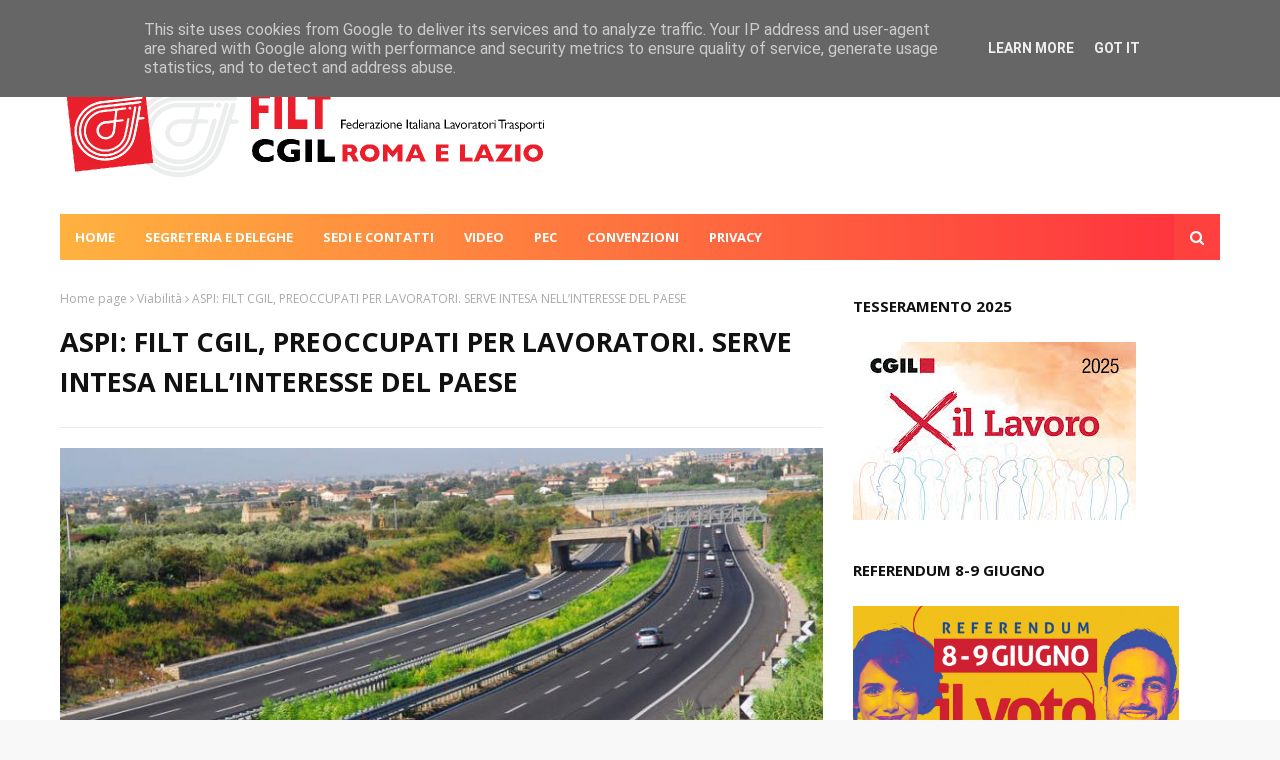

--- FILE ---
content_type: text/html; charset=UTF-8
request_url: http://www.filtcgilromalazio.it/2020/07/aspi-filt-cgil-preoccupati-per.html
body_size: 38688
content:
<!DOCTYPE html>
<html class='ltr' dir='ltr' xmlns='http://www.w3.org/1999/xhtml' xmlns:b='http://www.google.com/2005/gml/b' xmlns:data='http://www.google.com/2005/gml/data' xmlns:expr='http://www.google.com/2005/gml/expr'>
<head>
<meta content='width=device-width, initial-scale=1, minimum-scale=1, maximum-scale=1' name='viewport'/>
<title>ASPI: FILT CGIL, PREOCCUPATI PER LAVORATORI. SERVE INTESA NELL&#8217;INTERESSE DEL PAESE</title>
<meta content='text/html; charset=UTF-8' http-equiv='Content-Type'/>
<!-- Chrome, Firefox OS and Opera -->
<meta content='#f8f8f8' name='theme-color'/>
<!-- Windows Phone -->
<meta content='#f8f8f8' name='msapplication-navbutton-color'/>
<meta content='blogger' name='generator'/>
<link href='http://www.filtcgilromalazio.it/favicon.ico' rel='icon' type='image/x-icon'/>
<link href='http://www.filtcgilromalazio.it/2020/07/aspi-filt-cgil-preoccupati-per.html' rel='canonical'/>
<link rel="alternate" type="application/atom+xml" title="FILT ROMA LAZIO - Atom" href="http://www.filtcgilromalazio.it/feeds/posts/default" />
<link rel="alternate" type="application/rss+xml" title="FILT ROMA LAZIO - RSS" href="http://www.filtcgilromalazio.it/feeds/posts/default?alt=rss" />
<link rel="service.post" type="application/atom+xml" title="FILT ROMA LAZIO - Atom" href="https://www.blogger.com/feeds/3281616369754792875/posts/default" />

<link rel="alternate" type="application/atom+xml" title="FILT ROMA LAZIO - Atom" href="http://www.filtcgilromalazio.it/feeds/1360112547028515841/comments/default" />
<!--Can't find substitution for tag [blog.ieCssRetrofitLinks]-->
<link href='https://blogger.googleusercontent.com/img/b/R29vZ2xl/AVvXsEjim54IIB14pULQyKyTNR305jGAVQSYQsBz8BNJxViYH6qycOXwH9CY79RyIje0gbvTQR-uYiazJQgG4fLSgfKiZRIP5rXFFqo205qpKH6EGD5N1PawVF3N-OnOyJ57jpUGIwzMECmGpaA/s1600/autostrade-per-litalia-780x405.jpg' rel='image_src'/>
<meta content='http://www.filtcgilromalazio.it/2020/07/aspi-filt-cgil-preoccupati-per.html' property='og:url'/>
<meta content='ASPI: FILT CGIL, PREOCCUPATI PER LAVORATORI. SERVE INTESA NELL’INTERESSE DEL PAESE' property='og:title'/>
<meta content='     “C’è forte preoccupazione perché in ballo c’è il lavoro di oltre 5 mila dipendenti diretti e circa 3 mila tra dipendenti delle aziende ...' property='og:description'/>
<meta content='https://blogger.googleusercontent.com/img/b/R29vZ2xl/AVvXsEjim54IIB14pULQyKyTNR305jGAVQSYQsBz8BNJxViYH6qycOXwH9CY79RyIje0gbvTQR-uYiazJQgG4fLSgfKiZRIP5rXFFqo205qpKH6EGD5N1PawVF3N-OnOyJ57jpUGIwzMECmGpaA/w1200-h630-p-k-no-nu/autostrade-per-litalia-780x405.jpg' property='og:image'/>
<!-- Google Fonts -->
<link href='//fonts.googleapis.com/css?family=Open+Sans:400,400i,700,700i' media='all' rel='stylesheet' type='text/css'/>
<link href='https://stackpath.bootstrapcdn.com/font-awesome/4.7.0/css/font-awesome.min.css' rel='stylesheet'/>
<!-- Template Style CSS -->
<style type='text/css'>@font-face{font-family:'Open Sans';font-style:normal;font-weight:400;font-stretch:100%;font-display:swap;src:url(//fonts.gstatic.com/s/opensans/v44/memSYaGs126MiZpBA-UvWbX2vVnXBbObj2OVZyOOSr4dVJWUgsjZ0B4taVIUwaEQbjB_mQ.woff2)format('woff2');unicode-range:U+0460-052F,U+1C80-1C8A,U+20B4,U+2DE0-2DFF,U+A640-A69F,U+FE2E-FE2F;}@font-face{font-family:'Open Sans';font-style:normal;font-weight:400;font-stretch:100%;font-display:swap;src:url(//fonts.gstatic.com/s/opensans/v44/memSYaGs126MiZpBA-UvWbX2vVnXBbObj2OVZyOOSr4dVJWUgsjZ0B4kaVIUwaEQbjB_mQ.woff2)format('woff2');unicode-range:U+0301,U+0400-045F,U+0490-0491,U+04B0-04B1,U+2116;}@font-face{font-family:'Open Sans';font-style:normal;font-weight:400;font-stretch:100%;font-display:swap;src:url(//fonts.gstatic.com/s/opensans/v44/memSYaGs126MiZpBA-UvWbX2vVnXBbObj2OVZyOOSr4dVJWUgsjZ0B4saVIUwaEQbjB_mQ.woff2)format('woff2');unicode-range:U+1F00-1FFF;}@font-face{font-family:'Open Sans';font-style:normal;font-weight:400;font-stretch:100%;font-display:swap;src:url(//fonts.gstatic.com/s/opensans/v44/memSYaGs126MiZpBA-UvWbX2vVnXBbObj2OVZyOOSr4dVJWUgsjZ0B4jaVIUwaEQbjB_mQ.woff2)format('woff2');unicode-range:U+0370-0377,U+037A-037F,U+0384-038A,U+038C,U+038E-03A1,U+03A3-03FF;}@font-face{font-family:'Open Sans';font-style:normal;font-weight:400;font-stretch:100%;font-display:swap;src:url(//fonts.gstatic.com/s/opensans/v44/memSYaGs126MiZpBA-UvWbX2vVnXBbObj2OVZyOOSr4dVJWUgsjZ0B4iaVIUwaEQbjB_mQ.woff2)format('woff2');unicode-range:U+0307-0308,U+0590-05FF,U+200C-2010,U+20AA,U+25CC,U+FB1D-FB4F;}@font-face{font-family:'Open Sans';font-style:normal;font-weight:400;font-stretch:100%;font-display:swap;src:url(//fonts.gstatic.com/s/opensans/v44/memSYaGs126MiZpBA-UvWbX2vVnXBbObj2OVZyOOSr4dVJWUgsjZ0B5caVIUwaEQbjB_mQ.woff2)format('woff2');unicode-range:U+0302-0303,U+0305,U+0307-0308,U+0310,U+0312,U+0315,U+031A,U+0326-0327,U+032C,U+032F-0330,U+0332-0333,U+0338,U+033A,U+0346,U+034D,U+0391-03A1,U+03A3-03A9,U+03B1-03C9,U+03D1,U+03D5-03D6,U+03F0-03F1,U+03F4-03F5,U+2016-2017,U+2034-2038,U+203C,U+2040,U+2043,U+2047,U+2050,U+2057,U+205F,U+2070-2071,U+2074-208E,U+2090-209C,U+20D0-20DC,U+20E1,U+20E5-20EF,U+2100-2112,U+2114-2115,U+2117-2121,U+2123-214F,U+2190,U+2192,U+2194-21AE,U+21B0-21E5,U+21F1-21F2,U+21F4-2211,U+2213-2214,U+2216-22FF,U+2308-230B,U+2310,U+2319,U+231C-2321,U+2336-237A,U+237C,U+2395,U+239B-23B7,U+23D0,U+23DC-23E1,U+2474-2475,U+25AF,U+25B3,U+25B7,U+25BD,U+25C1,U+25CA,U+25CC,U+25FB,U+266D-266F,U+27C0-27FF,U+2900-2AFF,U+2B0E-2B11,U+2B30-2B4C,U+2BFE,U+3030,U+FF5B,U+FF5D,U+1D400-1D7FF,U+1EE00-1EEFF;}@font-face{font-family:'Open Sans';font-style:normal;font-weight:400;font-stretch:100%;font-display:swap;src:url(//fonts.gstatic.com/s/opensans/v44/memSYaGs126MiZpBA-UvWbX2vVnXBbObj2OVZyOOSr4dVJWUgsjZ0B5OaVIUwaEQbjB_mQ.woff2)format('woff2');unicode-range:U+0001-000C,U+000E-001F,U+007F-009F,U+20DD-20E0,U+20E2-20E4,U+2150-218F,U+2190,U+2192,U+2194-2199,U+21AF,U+21E6-21F0,U+21F3,U+2218-2219,U+2299,U+22C4-22C6,U+2300-243F,U+2440-244A,U+2460-24FF,U+25A0-27BF,U+2800-28FF,U+2921-2922,U+2981,U+29BF,U+29EB,U+2B00-2BFF,U+4DC0-4DFF,U+FFF9-FFFB,U+10140-1018E,U+10190-1019C,U+101A0,U+101D0-101FD,U+102E0-102FB,U+10E60-10E7E,U+1D2C0-1D2D3,U+1D2E0-1D37F,U+1F000-1F0FF,U+1F100-1F1AD,U+1F1E6-1F1FF,U+1F30D-1F30F,U+1F315,U+1F31C,U+1F31E,U+1F320-1F32C,U+1F336,U+1F378,U+1F37D,U+1F382,U+1F393-1F39F,U+1F3A7-1F3A8,U+1F3AC-1F3AF,U+1F3C2,U+1F3C4-1F3C6,U+1F3CA-1F3CE,U+1F3D4-1F3E0,U+1F3ED,U+1F3F1-1F3F3,U+1F3F5-1F3F7,U+1F408,U+1F415,U+1F41F,U+1F426,U+1F43F,U+1F441-1F442,U+1F444,U+1F446-1F449,U+1F44C-1F44E,U+1F453,U+1F46A,U+1F47D,U+1F4A3,U+1F4B0,U+1F4B3,U+1F4B9,U+1F4BB,U+1F4BF,U+1F4C8-1F4CB,U+1F4D6,U+1F4DA,U+1F4DF,U+1F4E3-1F4E6,U+1F4EA-1F4ED,U+1F4F7,U+1F4F9-1F4FB,U+1F4FD-1F4FE,U+1F503,U+1F507-1F50B,U+1F50D,U+1F512-1F513,U+1F53E-1F54A,U+1F54F-1F5FA,U+1F610,U+1F650-1F67F,U+1F687,U+1F68D,U+1F691,U+1F694,U+1F698,U+1F6AD,U+1F6B2,U+1F6B9-1F6BA,U+1F6BC,U+1F6C6-1F6CF,U+1F6D3-1F6D7,U+1F6E0-1F6EA,U+1F6F0-1F6F3,U+1F6F7-1F6FC,U+1F700-1F7FF,U+1F800-1F80B,U+1F810-1F847,U+1F850-1F859,U+1F860-1F887,U+1F890-1F8AD,U+1F8B0-1F8BB,U+1F8C0-1F8C1,U+1F900-1F90B,U+1F93B,U+1F946,U+1F984,U+1F996,U+1F9E9,U+1FA00-1FA6F,U+1FA70-1FA7C,U+1FA80-1FA89,U+1FA8F-1FAC6,U+1FACE-1FADC,U+1FADF-1FAE9,U+1FAF0-1FAF8,U+1FB00-1FBFF;}@font-face{font-family:'Open Sans';font-style:normal;font-weight:400;font-stretch:100%;font-display:swap;src:url(//fonts.gstatic.com/s/opensans/v44/memSYaGs126MiZpBA-UvWbX2vVnXBbObj2OVZyOOSr4dVJWUgsjZ0B4vaVIUwaEQbjB_mQ.woff2)format('woff2');unicode-range:U+0102-0103,U+0110-0111,U+0128-0129,U+0168-0169,U+01A0-01A1,U+01AF-01B0,U+0300-0301,U+0303-0304,U+0308-0309,U+0323,U+0329,U+1EA0-1EF9,U+20AB;}@font-face{font-family:'Open Sans';font-style:normal;font-weight:400;font-stretch:100%;font-display:swap;src:url(//fonts.gstatic.com/s/opensans/v44/memSYaGs126MiZpBA-UvWbX2vVnXBbObj2OVZyOOSr4dVJWUgsjZ0B4uaVIUwaEQbjB_mQ.woff2)format('woff2');unicode-range:U+0100-02BA,U+02BD-02C5,U+02C7-02CC,U+02CE-02D7,U+02DD-02FF,U+0304,U+0308,U+0329,U+1D00-1DBF,U+1E00-1E9F,U+1EF2-1EFF,U+2020,U+20A0-20AB,U+20AD-20C0,U+2113,U+2C60-2C7F,U+A720-A7FF;}@font-face{font-family:'Open Sans';font-style:normal;font-weight:400;font-stretch:100%;font-display:swap;src:url(//fonts.gstatic.com/s/opensans/v44/memSYaGs126MiZpBA-UvWbX2vVnXBbObj2OVZyOOSr4dVJWUgsjZ0B4gaVIUwaEQbjA.woff2)format('woff2');unicode-range:U+0000-00FF,U+0131,U+0152-0153,U+02BB-02BC,U+02C6,U+02DA,U+02DC,U+0304,U+0308,U+0329,U+2000-206F,U+20AC,U+2122,U+2191,U+2193,U+2212,U+2215,U+FEFF,U+FFFD;}</style>
<style id='page-skin-1' type='text/css'><!--
/*
-----------------------------------------------
Blogger Template Style
Name:        Smag
License:     Premium Version
Version:     3.0
Author:      SoraTemplates
Author Url:  https://www.soratemplates.com/
----------------------------------------------- */
/*-- Reset CSS --*/
a,abbr,acronym,address,applet,b,big,blockquote,body,caption,center,cite,code,dd,del,dfn,div,dl,dt,em,fieldset,font,form,h1,h2,h3,h4,h5,h6,html,i,iframe,img,ins,kbd,label,legend,li,object,p,pre,q,s,samp,small,span,strike,strong,sub,sup,table,tbody,td,tfoot,th,thead,tr,tt,u,ul,var{
padding:0;
border:0;
outline:0;
vertical-align:baseline;
background:0 0;
text-decoration:none
}
.CSS_LIGHTBOX{z-index:999999!important}.CSS_LIGHTBOX_ATTRIBUTION_INDEX_CONTAINER .CSS_HCONT_CHILDREN_HOLDER > .CSS_LAYOUT_COMPONENT.CSS_HCONT_CHILD:first-child > .CSS_LAYOUT_COMPONENT{opacity:0}#google_translate_element { clear: both; }.thread-expanded .thread-count a { display: none; }.comments .continue { display: none!important; }
form,textarea,input,button{
-webkit-appearance:none;
-moz-appearance:none;
appearance:none;
border-radius:0
}
dl,ul{
list-style-position:inside;
font-weight:400;
list-style:none
}
ul li{
list-style:none
}
caption,th{
text-align:center
}
img{
border:none;
position:relative
}
a,a:visited{
text-decoration:none
}
.clearfix{
clear:both
}
.section,.widget,.widget ul{
margin:0;
padding:0
}
a{
color:#fe413e
}
.post-body a:visited {
color:blue;
}
a img{
border:0
}
abbr{
text-decoration:none
}
.CSS_LIGHTBOX{
z-index:999999!important
}
.separator a{
clear:none!important;
float:none!important;
margin-left:0!important;
margin-right:0!important
}
#navbar-iframe,.widget-item-control,a.quickedit,.home-link,.feed-links{
display:none!important
}
.center{
display:table;
margin:0 auto;
position:relative
}
.widget > h2,.widget > h3{
display:none
}
/*-- Body Content CSS --*/
body{
background:#f8f8f8 url() repeat scroll top left;
background-color:#f8f8f8;
font-family:'Open Sans',sans-serif;
font-size:14px;
font-weight:400;
color:#656565;
word-wrap:break-word;
margin:0;
padding:0
}
#outer-wrapper{
max-width:1220px;
margin:0 auto;
background-color:#fff;
box-shadow:0 0 5px rgba(0,0,0,.1)
}
.row{
width:1160px
}
#content-wrapper{
margin:30px auto 0;
overflow:hidden
}
#content-wrapper > .container{
margin:0 -15px
}
#main-wrapper{
float:left;
overflow:hidden;
width:66.66666667%;
box-sizing:border-box;
word-wrap:break-word;
padding:0 15px;
margin:0
}
#sidebar-wrapper{
float:right;
overflow:hidden;
width:33.33333333%;
box-sizing:border-box;
word-wrap:break-word;
padding:0 15px
}
.post-image-wrap{
position:relative;
display:block
}
.post-image-link,.about-author .avatar-container,.comments .avatar-image-container{
background-color:rgba(155,155,155,0.05);
color:transparent!important
}
.post-thumb{
display:block;
position:relative;
width:100%;
height:100%;
object-fit:cover;
object-position: center;
z-index:1;
opacity: 0;
transition:opacity .17s ease,transform .17s ease
}
.post-thumb.lazy-yard {
opacity: 1;
}
.post-image-link:hover .post-thumb,.post-image-wrap:hover .post-image-link .post-thumb,.hot-item-inner:hover .post-image-link .post-thumb{
opacity:.85
}
.post-title a{
display:block
}
#top-bar{
width:100%;
height:34px;
background-color:#111111;
overflow:hidden;
margin:0;
position:relative;
}
#top-bar .container{
margin:0 auto;
position: relative;
}
#top-bar .container:before {
content: '';
position: absolute;
top: 0;
left: calc(-100% + 50px);
background: #fe413e;
height: 100%;
display: block;
z-index: 0;
width: 100%;
}
.top-bar-nav{
position:relative;
float:left;
display:block;
z-index:1;
}
.top-bar-nav:before,  .top-bar-nav:after {
content: '';
position: absolute;
top: 0;
left: 0;
width: 100%;
height: 100%;
z-index: -1;
transform: skew(-26deg);
padding-left: 20px;
background: #fe413e;
}
.top-bar-nav:after {
left: 9px;
opacity: 0.2;
}
.top-bar-nav .widget > .widget-title{
display:none
}
.top-bar-nav ul li{
float:left
}
.top-bar-nav ul li > a{
height:34px;
display:block;
color:#fff;
font-size:12px;
font-weight:400;
line-height:34px;
margin:0 10px 0 0;
padding:0 5px;
transition:color .17s
}
.top-bar-nav ul li:first-child > a{
padding:0 5px 0 0
}
.top-bar-nav ul > li:hover > a{
color:#111111
}
.top-bar-social{
position:relative;
float:right;
display:block
}
.top-bar-social .widget > .widget-title{
display:none
}
.top-bar-social ul > li{
float:left;
display:inline-block
}
.top-bar-social ul > li > a{
display:block;
color:#fff;
text-decoration:none;
font-size:14px;
text-align:center;
line-height:34px;
padding:0 5px;
margin:0 0 0 10px;
transition:color .17s
}
.top-bar-social ul > li:last-child > a{
padding:0 0 0 5px
}
.top-bar-social ul > li:hover > a{
color:#fe413e
}
.social a:before{
display:inline-block;
font-family:FontAwesome;
font-style:normal;
font-weight:400
}
.social .facebook a:before{
content:"\f09a"
}
.social .twitter a:before{
content:"\f099"
}
.social .gplus a:before{
content:"\f0d5"
}
.social .rss a:before{
content:"\f09e"
}
.social .youtube a:before{
content:"\f16a"
}
.social .skype a:before{
content:"\f17e"
}
.social .stumbleupon a:before{
content:"\f1a4"
}
.social .tumblr a:before{
content:"\f173"
}
.social .vk a:before{
content:"\f189"
}
.social .stack-overflow a:before{
content:"\f16c"
}
.social .github a:before{
content:"\f09b"
}
.social .linkedin a:before{
content:"\f0e1"
}
.social .dribbble a:before{
content:"\f17d"
}
.social .soundcloud a:before{
content:"\f1be"
}
.social .behance a:before{
content:"\f1b4"
}
.social .digg a:before{
content:"\f1a6"
}
.social .instagram a:before{
content:"\f16d"
}
.social .pinterest a:before{
content:"\f0d2"
}
.social .twitch a:before{
content:"\f1e8"
}
.social .delicious a:before{
content:"\f1a5"
}
.social .codepen a:before{
content:"\f1cb"
}
.social .reddit a:before{
content:"\f1a1"
}
.social .whatsapp a:before{
content:"\f232"
}
.social .snapchat a:before{
content:"\f2ac"
}
.social .email a:before{
content:"\f0e0"
}
.social .external-link a:before{
content:"\f35d"
}
.social-color .facebook a{
background-color:#3b5999
}
.social-color .twitter a{
background-color:#00acee
}
.social-color .gplus a{
background-color:#db4a39
}
.social-color .youtube a{
background-color:#db4a39
}
.social-color .instagram a{
background:linear-gradient(15deg,#ffb13d,#dd277b,#4d5ed4)
}
.social-color .pinterest a{
background-color:#ca2127
}
.social-color .dribbble a{
background-color:#ea4c89
}
.social-color .linkedin a{
background-color:#0077b5
}
.social-color .tumblr a{
background-color:#365069
}
.social-color .twitch a{
background-color:#6441a5
}
.social-color .rss a{
background-color:#ffc200
}
.social-color .skype a{
background-color:#00aff0
}
.social-color .stumbleupon a{
background-color:#eb4823
}
.social-color .vk a{
background-color:#4a76a8
}
.social-color .stack-overflow a{
background-color:#f48024
}
.social-color .github a{
background-color:#24292e
}
.social-color .soundcloud a{
background:linear-gradient(#ff7400,#ff3400)
}
.social-color .behance a{
background-color:#191919
}
.social-color .digg a{
background-color:#1b1a19
}
.social-color .delicious a{
background-color:#0076e8
}
.social-color .codepen a{
background-color:#000
}
.social-color .reddit a{
background-color:#ff4500
}
.social-color .whatsapp a{
background-color:#3fbb50
}
.social-color .snapchat a{
background-color:#ffe700
}
.social-color .email a{
background-color:#888
}
.social-color .external-link a{
background-color:#111111
}
.social-text .facebook a:after{
content:"Facebook"
}
.social-text .twitter a:after{
content:"Twitter"
}
.social-text .gplus a:after{
content:"Google Plus"
}
.social-text .rss a:after{
content:"Rss"
}
.social-text .youtube a:after{
content:"YouTube"
}
.social-text .skype a:after{
content:"Skype"
}
.social-text .stumbleupon a:after{
content:"StumbleUpon"
}
.social-text .tumblr a:after{
content:"Tumblr"
}
.social-text .vk a:after{
content:"VKontakte"
}
.social-text .stack-overflow a:after{
content:"Stack Overflow"
}
.social-text .github a:after{
content:"Github"
}
.social-text .linkedin a:after{
content:"LinkedIn"
}
.social-text .dribbble a:after{
content:"Dribbble"
}
.social-text .soundcloud a:after{
content:"SoundCloud"
}
.social-text .behance a:after{
content:"Behance"
}
.social-text .digg a:after{
content:"Digg"
}
.social-text .instagram a:after{
content:"Instagram"
}
.social-text .pinterest a:after{
content:"Pinterest"
}
.social-text .twitch a:after{
content:"Twitch"
}
.social-text .delicious a:after{
content:"Delicious"
}
.social-text .codepen a:after{
content:"CodePen"
}
.social-text .flipboard a:after{
content:"Flipboard"
}
.social-text .reddit a:after{
content:"Reddit"
}
.social-text .whatsapp a:after{
content:"Whatsapp"
}
.social-text .messenger a:after{
content:"Messenger"
}
.social-text .snapchat a:after{
content:"Snapchat"
}
.social-text .email a:after{
content:"Email"
}
.social-text .external-link a:after{
content:"WebSite"
}
#header-wrap{
position:relative;
margin:0
}
.header-header{
background-color:#fff;
width:100%;
height:120px;
position:relative;
overflow:hidden;
padding:30px 0
}
.header-header .container{
position:relative;
margin:0 auto;
padding:0
}
.header-logo{
position:relative;
float:left;
width:auto;
max-width:500px;
max-height:120px;
margin:0;
padding:15px 0
}
.header-logo .header-image-wrapper{
display:block
}
.header-logo img{
max-width:50%;
max-height:50%;
margin:0
}
.header-logo h1{
color:#111111;
font-size:36px;
line-height:60px;
margin:0
}
.header-logo p{
font-size:12px;
margin:5px 0 0
}
.header-ads{
position:relative;
float:right
}
.header-ads .widget > .widget-title{
display:none
}
.header-ads .widget{
max-width:100%
}
.header-ads .widget .widget-content{
width:728px;
max-width:100%;
max-height:90px;
line-height:1
}
.header-menu{
position:relative;
width:100%;
height:46px;
z-index:10;
font-size:13px;
margin:0
}
.header-menu .container{
position:relative;
margin:0 auto;
padding:0;
background-color: #ffb23f;
background-image: linear-gradient(90deg,#ffb23f,#fe303e);
}
#main-menu .widget,#main-menu .widget > .widget-title{
display:none
}
#main-menu .show-menu{
display:block
}
#main-menu{
position:relative;
height:46px;
z-index:15
}
#main-menu ul > li{
float:left;
position:relative;
margin:0;
padding:0;
transition:background .17s
}
#main-menu #main-menu-nav > li:hover,#main-menu #main-menu-nav > li.li-home{
background-color:#fe413e
}
#main-menu ul > li > a{
position:relative;
color:#ffffff;
font-size:13px;
font-weight:400;
line-height:46px;
display:inline-block;
margin:0;
padding:0 15px;
transition:color .17s ease
}
#main-menu #main-menu-nav > li > a{
text-transform:uppercase;
font-weight:700
}
#main-menu ul > li:hover > a{
color:#111111
}
#main-menu ul > li > ul{
position:absolute;
float:left;
left:0;
top:46px;
width:180px;
background-color:#111111;
z-index:99999;
margin-top:0;
padding:0;
border-top:2px solid #fe413e;
visibility:hidden;
opacity:0
}
#main-menu ul > li > ul > li > ul{
position:absolute;
float:left;
top:0;
left:100%;
margin:-2px 0 0
}
#main-menu ul > li > ul > li{
display:block;
float:none;
position:relative
}
#main-menu ul > li > ul > li:hover{
background-color:#fe413e
}
#main-menu ul > li > ul > li a{
display:block;
height:36px;
font-size:13px;
color:#fff;
line-height:36px;
box-sizing:border-box;
margin:0;
padding:0 15px;
border:0;
border-bottom:1px solid rgba(255,255,255,0.05);
transition:all .17s ease
}
#main-menu ul > li > ul > li:hover > a{
color:#fff
}
#main-menu ul > li.has-sub > a:after{
content:'\f107';
float:right;
font-family:FontAwesome;
font-size:12px;
font-weight:400;
margin:0 0 0 5px
}
#main-menu ul > li > ul > li.has-sub > a:after{
content:'\f105';
float:right;
margin:0
}
#main-menu .mega-menu{
position:static!important
}
#main-menu .mega-menu > ul{
width:100%;
box-sizing:border-box;
padding:20px 10px
}
#main-menu .mega-menu > ul.mega-menu-inner{
overflow:hidden
}
#main-menu ul > li:hover > ul,#main-menu ul > li > ul > li:hover > ul{
visibility:visible;
opacity:1
}
#main-menu ul ul{
transition:all .25s ease
}
.mega-menu-inner .mega-item{
float:left;
width:20%;
box-sizing:border-box;
padding:0 10px
}
.mega-menu-inner .mega-content{
position:relative;
width:100%;
overflow:hidden;
padding:0
}
.mega-content .post-image-wrap{
width:100%;
height:120px
}
.mega-content .post-image-link{
width:100%;
height:100%;
z-index:1;
display:block;
position:relative;
overflow:hidden;
padding:0
}
.mega-content .post-title{
position:relative;
font-size:13px;
font-weight:700;
line-height:1.5em;
margin:7px 0 5px;
padding:0
}
.mega-content .post-title a{
display:block;
color:#fff;
transition:color .17s
}
.mega-content .post-title a:hover{
color:#fe413e
}
.mega-content .post-meta{
font-size:0px
}
.no-posts{
float:left;
width:100%;
height:100px;
line-height:100px;
text-align:center
}
.mega-menu .no-posts{
line-height:60px;
color:#111111
}
.show-search,.hide-search{
position:absolute;
right:0;
top:0;
display:block;
width:46px;
height:46px;
background-color:#fe413e;
line-height:46px;
z-index:20;
color:#fff;
font-size:15px;
text-align:center;
cursor:pointer;
padding:0;
transition:background .17s ease
}
.show-search:before{
content:"\f002";
font-family:FontAwesome;
font-weight:400
}
.hide-search:before{
content:"\f00d";
font-family:FontAwesome;
font-weight:400
}
#nav-search{
display:none;
position:absolute;
left:0;
top:0;
width:100%;
height:46px;
z-index:99;
background-color:#111111;
box-sizing:border-box;
padding:0
}
#nav-search .search-form{
width:100%;
height:46px;
background-color:rgba(0,0,0,0);
line-height:46px;
overflow:hidden;
padding:0
}
#nav-search .search-input{
width:100%;
height:46px;
font-family:inherit;
color:#fff;
margin:0;
padding:0 46px 0 15px;
background-color:rgba(0,0,0,0);
font-size:13px;
font-weight:400;
outline:none;
box-sizing:border-box;
border:0
}
#mobile-logo .widget > .widget-title > h3{
display:none
}
.mobile-header{
display:none;
position:relative;
float:left;
width:100%;
height:50px;
background-color:#fff;
z-index:1010
}
.mobile-header .logo-content{
position:relative;
float:left;
display:block;
width:100%;
height:50px;
text-align:center;
z-index:2
}
.mobile-header .logo-content > a{
height:30px;
display:inline-block;
padding:10px 0
}
.mobile-header .logo-content > a > img{
height:30px
}
.mobile-header .logo-content > h3{
font-size:20px;
height:30px;
line-height:30px;
margin:10px 0 0
}
.mobile-header .logo-content > h3 > a{
color:#fff
}
.mobile-search-form{
position:absolute;
display:none;
z-index:4;
background-color:#111111;
width:100%;
height:50px;
left:0;
top:0
}
.mobile-search-form .mobile-search-input{
background-color:#111111;
display:block;
width:calc(100% - 50px);
height:50px;
font-family:inherit;
font-size:13px;
font-weight:400;
color:#fff;
box-sizing:border-box;
padding:0 20px;
border:0
}
.mobile-search-form{
position:absolute;
display:none;
z-index:4;
background-color:#111111;
width:100%;
height:50px;
left:0;
top:0
}
.mobile-search-form .mobile-search-input{
background-color:#111111;
display:block;
width:calc(100% - 50px);
height:50px;
font-size:13px;
font-weight:400;
color:#fff;
box-sizing:border-box;
padding:0 20px;
border:0
}
.overlay{
display:none;
position:fixed;
top:0;
left:0;
right:0;
bottom:0;
z-index:990;
background:rgba(255,255,255,0.8)
}
.slide-menu-toggle,.show-mobile-search,.hide-mobile-search{
position:absolute;
line-height:50px;
height:50px;
width:50px;
top:0;
left:0;
font-family:FontAwesome;
color:#00000;
font-size:18px;
font-weight:400;
text-align:center;
cursor:pointer;
z-index:4;
padding:0
}
.slide-menu-toggle{
border-right:1px solid rgba(255,255,255,0.08)
}
.show-mobile-search,.hide-mobile-search{
border-left:1px solid rgba(255,255,255,0.08);
left:auto;
right:0
}
.slide-menu-toggle:before{
content:"\f0c9"
}
.nav-active .slide-menu-toggle:before{
content:"\f00d"
}
.show-mobile-search:before{
content:"\f002"
}
.hide-mobile-search:before{
content:"\f00d"
}
.mobile-menu{
position:relative;
float:left;
width:100%;
background-color:#111111;
box-sizing:border-box;
padding:20px;
border-top:1px solid rgba(255,255,255,0.08);
visibility:hidden;
opacity:0;
transform-origin:0 0;
transform:scaleY(0);
transition:all .17s ease
}
.nav-active .mobile-menu{
visibility:visible;
opacity:1;
transform:scaleY(1)
}
.mobile-menu > ul{
margin:0
}
.mobile-menu .m-sub{
display:none;
padding:0
}
.mobile-menu ul li{
position:relative;
display:block;
overflow:hidden;
float:left;
width:100%;
font-size:14px;
line-height:38px;
margin:0;
padding:0;
border-top:1px solid rgba(255,255,255,0.01)
}
.mobile-menu > ul > li{
font-weight:400
}
.mobile-menu > ul li ul{
overflow:hidden
}
.mobile-menu > ul > li:first-child{
border-top:0
}
.mobile-menu ul li a{
color:#fff;
padding:0;
display:block;
transition:all .17s ease
}
.mobile-menu #main-menu-nav > li > a{
text-transform:uppercase;
font-weight:700;
font-size:13px
}
.mobile-menu ul li.has-sub .submenu-toggle{
position:absolute;
top:0;
right:0;
color:#fff;
cursor:pointer
}
.mobile-menu ul li.has-sub .submenu-toggle:after{
content:'\f105';
font-family:FontAwesome;
font-weight:400;
float:right;
width:34px;
font-size:16px;
text-align:center;
transition:all .17s ease
}
.mobile-menu ul li.has-sub.show > .submenu-toggle:after{
transform:rotate(90deg)
}
.mobile-menu > ul > li > ul > li a{
font-size:13px
}
.mobile-menu > ul > li > ul > li > a{
color:#fff;
opacity:.7;
padding:0 0 0 15px
}
.mobile-menu > ul > li > ul > li > ul > li > a{
color:#fff;
opacity:.7;
padding:0 0 0 30px
}
.mobile-menu ul > li > .submenu-toggle:hover{
color:#fe413e
}
.post-meta{
display:block;
overflow:hidden;
color:#fff;
font-size:12px;
font-weight:400;
padding:0 1px
}
.post-meta .post-author,.post-meta .post-date{
float:left;
margin:0 10px 0 0
}
.post-meta .post-date{
text-transform:capitalize
}
.post-meta a{
color:#aaa;
transition:color .17s
}
.post-meta a:hover{
color:#fe413e
}
.post-meta span:before{
font-family:FontAwesome;
font-weight:400;
margin:0 3px 0 0
}
.post-meta .post-author:before{
content:'\f2c0'
}
.post-meta .post-date:before{
content:'\f017'
}
#hot-wrapper, #featured-wrapper{
margin:0 auto
}
#hot-section .widget,#hot-section .widget > .widget-title{
display:none
}
#hot-section .show-hot{
display:block!important
}
#hot-section .show-hot .widget-content{
position:relative;
overflow:hidden;
height:380px;
margin:30px 0
}
.hot-loader{
position:relative;
height:100%;
overflow:hidden;
display:block
}
.hot-loader:after{
content:'';
position:absolute;
top:50%;
left:50%;
width:26px;
height:26px;
margin:-16px 0 0 -16px;
border:3px solid #eaeaea;
border-left-color:#fe413e;
border-right-color:#fe413e;
border-radius:100%;
animation:spinner .8s infinite linear;
transform-origin:center
}
@-webkit-keyframes spinner {
0%{
-webkit-transform:rotate(0deg);
transform:rotate(0deg)
}
to{
-webkit-transform:rotate(1turn);
transform:rotate(1turn)
}
}
@keyframes spinner {
0%{
-webkit-transform:rotate(0deg);
transform:rotate(0deg)
}
to{
-webkit-transform:rotate(1turn);
transform:rotate(1turn)
}
}
ul.hot-posts{
position:relative;
overflow:hidden;
height:380px;
margin:0 -1px
}
.hot-posts .hot-item{
position:relative;
float:left;
width:35%;
height:380px;
overflow:hidden;
box-sizing:border-box;
padding:0 1px
}
.hot-posts .item-0{
width:65%;
height:380px;
padding-right:15px;
}
.hot-posts .item-1{
margin:0 0 15px
}
.hot-item-inner{
position:relative;
float:left;
width:100%;
height:100%;
overflow:hidden;
display:block
}
.hot-posts .post-image-link{
width:100%;
height:100%;
position:relative;
overflow:hidden;
display:block
}
.hot-posts .post-info{
position:absolute;
bottom:0;
left:0;
width:100%;
background-image:linear-gradient(rgba(0,0,0,0),rgba(0,0,0,0.7));
overflow:hidden;
z-index:5;
box-sizing:border-box;
padding:30px 20px 20px
}
.hot-posts .post-tag{
position:relative;
display:inline-block;
top:0;
left:0
}
.hot-posts .post-title{
font-size:17px;
font-weight:700;
display:block;
line-height:1.5em;
margin:8px 0 7px
}
.hot-posts .item-0 .post-title{
font-size:22px
}
.hot-posts .post-title a{
color:#fff;
display:block
}
.hot-posts .post-meta{
font-size:0px;
color:#f0f0f0
}
.show-hot .no-posts{
position:absolute;
top:calc(50% - 50px);
left:0;
width:100%
}
.queryMessage{
overflow:hidden;
background-color:#f2f2f2;
color:#111111;
font-size:13px;
font-weight:400;
padding:8px 10px;
margin:0 0 25px
}
.queryMessage .query-info{
margin:0 5px
}
.queryMessage .search-query,.queryMessage .search-label{
font-weight:700;
text-transform:uppercase
}
.queryMessage .search-query:before,.queryMessage .search-label:before{
content:"\201c"
}
.queryMessage .search-query:after,.queryMessage .search-label:after{
content:"\201d"
}
.queryMessage a.show-more{
float:right;
color:#fe413e;
text-decoration:underline;
transition:opacity .17s
}
.queryMessage a.show-more:hover{
opacity:.8
}
.queryEmpty{
font-size:13px;
font-weight:400;
padding:10px 0;
margin:0 0 25px;
text-align:center
}
.title-wrap,.featured-posts .widget-title{
position:relative;
float:left;
width:100%;
height:32px;
display:block;
margin:0 0 20px
}
.title-wrap > h3,.featured-posts .widget-title > h3{
position:relative;
float:left;
height:32px;
font-size:15px;
color:#111111;
text-transform:uppercase;
line-height:32px;
padding:0 12px;
margin:0
}
.title-wrap > h3:before, .featured-posts .widget-title > h3:before {
position: absolute;
top: 0;
right: auto;
bottom: auto;
left: 0;
width: 7px;
height: 7px;
border-top: 2px solid #fe413e;
border-left: 2px solid #fe413e;
content: '';
opacity: .5;
pointer-events: none;
-webkit-box-sizing: border-box;
box-sizing: border-box;
}
.title-wrap > h3:after, .featured-posts .widget-title > h3:after {
position: absolute;
top: auto;
right: 0;
bottom: 0;
left: auto;
width: 7px;
height: 7px;
border-right: 2px solid #fe413e;
border-bottom: 2px solid  #fe413e;
content: '';
opacity: .3;
pointer-events: none;
-webkit-box-sizing: border-box;
box-sizing: border-box;
}
a.view-all{
float: right;
height: 22px;
font-size: 11px;
line-height: 22px;
border-radius: 3px;
margin-top: 4px;
padding: 0 10px;
font-weight: bold;
text-transform: uppercase;
transition: background .17s ease;
color:#111111;
}
a.view-all:hover{
background: #e0e0e0;
}
a.view-all:after{
content:'\f178';
float:right;
font-weight:400;
font-family:FontAwesome;
margin:0 0 0 3px;
-webkit-transition: all .3s cubic-bezier(.32,.74,.57,1);
-moz-transition: all .3s cubic-bezier(.32,.74,.57,1);
-ms-transition: all .3s cubic-bezier(.32,.74,.57,1);
-o-transition: all .3s cubic-bezier(.32,.74,.57,1);
transition: all .3s cubic-bezier(.32,.74,.57,1);
-webkit-transform: translateX(0);
-moz-transform: translateX(0);
-ms-transform: translateX(0);
-o-transform: translateX(0);
transform: translateX(0);
}
a.view-all:hover:after {
-webkit-transform: translateX(4px);
-moz-transform: translateX(4px);
-ms-transform: translateX(4px);
-o-transform: translateX(4px);
transform: translateX(4px);
}
.featured-posts > .widget{
display:none;
position:relative;
float:left;
width:100%;
margin:0 0 30px
}
.featured-posts > .show-widget{
display:block
}
.feat-big li{
position:relative;
float:right;
width:calc(50% - 20px);
overflow:hidden;
margin:20px 0 0
}
.feat-big .item-0{
float:left;
width:calc(50% - 10px);
margin:0
}
.feat-big .item-1{
margin:0
}
.feat-big .feat-inner{
position:relative;
float:left;
width:100%;
overflow:hidden
}
.feat-big .post-image-link{
position:relative;
float:left;
width:80px;
height:65px;
display:block;
overflow:hidden;
margin:0 12px 0 0
}
.feat-big .feat-inner .post-image-link{
width:100%;
height:180px;
margin:0 0 13px
}
.feat-big .post-title{
overflow:hidden;
font-size:13px;
font-weight:700;
line-height:1.5em;
margin:0 0 5px
}
.feat-big .item-big .post-info{
float:left;
overflow:hidden
}
.feat-big .item-small .post-info{
overflow:hidden
}
.feat-big .item-0 .post-title{
font-size:18px;
margin:0 0 10px
}
.feat-big .post-title a{
color:#111111;
transition:color .17s ease
}
.feat-big .post-title a:hover{
color:#fe413e
}
.feat-big .item-small .post-meta{
font-size:0px
}
.featured-posts > .col-width{
width:calc(50% - 15px)
}
.featured-posts > .col-right{
float:right
}
.feat-col li{
position:relative;
float:left;
width:100%;
overflow:hidden;
margin:20px 0 0
}
.feat-col .item-0{
margin:0
}
.feat-col .feat-inner{
position:relative;
float:left;
width:100%;
overflow:hidden
}
.feat-col .post-image-link{
position:relative;
float:left;
width:80px;
height:65px;
display:block;
overflow:hidden;
margin:0 12px 0 0
}
.feat-col .feat-inner .post-image-link{
width:100%;
height:180px;
margin:0 0 13px
}
.feat-col .post-title{
overflow:hidden;
font-size:13px;
font-weight:700;
line-height:1.5em;
margin:0 0 5px
}
.feat-col .item-big .post-info{
float:left;
width:100%
}
.feat-col .item-small .post-info{
overflow:hidden
}
.feat-col .item-0 .post-title{
font-size:18px;
margin:0 0 10px
}
.feat-col .post-title a{
color:#111111;
transition:color .17s ease
}
.feat-col .post-title a:hover{
color:#fe413e
}
.feat-col .item-small .post-meta{
font-size:0px
}
.grid-small li{
position:relative;
display:inline-block;
vertical-align:top;
width:calc(33.33333333% - 40px / 3);
overflow:hidden;
margin:20px 0 0 20px
}
.grid-small li:nth-child(3n+1){
margin:20px 0 0
}
.grid-small li.item-0{
margin:0
}
.grid-small li.item-1,.grid-small li.item-2{
margin:0 0 0 20px
}
.grid-small .post-image-link{
position:relative;
float:left;
width:100%;
height:140px;
display:block;
overflow:hidden;
margin:0 0 7px
}
.grid-small .post-title{
overflow:hidden;
font-size:14px;
font-weight:700;
line-height:1.5em;
margin:0 0 5px
}
.grid-small .post-info{
float:left
}
.grid-small .post-title a{
color:#111111;
transition:color .17s ease
}
.grid-small .post-title a:hover{
color:#fe413e
}
.grid-small .post-meta{
font-size:11px
}
ul.grid-big{
float:left;
display:flex;
flex-wrap:wrap;
margin:0 -15px
}
.grid-big li{
position:relative;
float:left;
width:50%;
overflow:hidden;
box-sizing:border-box;
padding:0 15px;
margin:30px 0 0
}
.grid-big li.item-0,.grid-big li.item-1{
margin:0
}
#featured-wrapper .grid-big li {
width: calc(100% / 4);
}
#featured-wrapper .grid-big li.item-0,#featured-wrapper .grid-big li.item-1,#featured-wrapper .grid-big li.item-2,#featured-wrapper .grid-big li.item-3{
margin:0
}
#featured-wrapper .grid-big li .post-snippet {
display: none;
}
.grid-big .feat-inner{
position:relative;
float:left;
width:100%;
overflow:hidden
}
.grid-big .post-image-link{
position:relative;
float:left;
width:100%;
height:180px;
display:block;
overflow:hidden;
margin:0 0 13px
}
.grid-big .post-title{
overflow:hidden;
font-size:18px;
font-weight:700;
line-height:1.5em;
margin:0 0 10px
}
.grid-big .post-info{
float:left;
width:100%
}
.grid-big .post-title a{
color:#111111;
transition:color .17s ease
}
.grid-big .post-title a:hover{
color:#fe413e
}
.feat-list li{
position:relative;
float:left;
width:100%;
overflow:hidden;
margin:30px 0 0
}
.feat-list .item-0{
margin:0
}
.feat-list .feat-inner{
position:relative;
float:left;
width:100%;
overflow:hidden
}
.feat-list .post-image-link{
position:relative;
float:left;
width:280px;
height:180px;
display:block;
overflow:hidden;
margin:0 25px 0 0
}
.feat-list .feat-inner .post-image-link{
float:left;
width:260px;
height:195px;
margin:0 20px 0 0
}
.feat-list .post-snippet {
font-size: 13px;
line-height: 24px;
color: #444444;
text-align: justify;
}
.feat-list .post-title{
overflow:hidden;
font-size:24px;
font-weight:700;
line-height:1.4em;
margin:0 0 10px
}
.feat-list .post-info{
overflow:hidden
}
.feat-list .post-title a{
color:#111111;
transition:color .17s ease
}
.feat-list .post-title a:hover{
color:#fe413e
}
.custom-widget li{
overflow:hidden;
margin:20px 0 0
}
.custom-widget li:first-child{
margin:0
}
.custom-widget .post-image-link{
position:relative;
width:80px;
height:65px;
float:left;
overflow:hidden;
display:block;
vertical-align:middle;
margin:0 12px 0 0
}
.custom-widget .post-title{
overflow:hidden;
font-size:13px;
font-weight:700;
line-height:1.5em;
margin:0 0 5px;
padding:0
}
.custom-widget .post-title a{
display:block;
color:#111111;
transition:color .17s
}
.custom-widget .post-title a:hover{
color:#fe413e
}
.custom-widget .post-meta{
font-size:11px
}
.blog-post{
display:block;
overflow:hidden;
word-wrap:break-word
}
.index-post{
padding:0;
margin:0 0 30px
}
.index-post .post-image-wrap{
float:left;
width:260px;
height:195px;
margin:0 20px 0 0
}
.index-post .post-image-wrap .post-image-link{
width:100%;
height:100%;
position:relative;
display:block;
z-index:1;
overflow:hidden
}
.post-tag{
position:absolute;
top:15px;
left:15px;
height:18px;
z-index:5;
background-color:#fe413e;
color:#fff;
font-size:10px;
line-height:18px;
font-weight:700;
text-transform:uppercase;
padding:0 6px
}
.hot-item .post-tag {
height:22px;
line-height:22px;
}
.hot-item .post-tag:before {
display: -webkit-inline-flex;
margin-right: 5px;
width: 8px;
height: 8px;
content: '';
vertical-align: middle;
line-height: 17px;
border-radius: 50%;
background-color: #111111;
}
.index-post .post-info{
overflow:hidden
}
.index-post .post-info > h2{
font-size:24px;
font-weight:700;
line-height:1.4em;
text-decoration:none;
margin:0 0 10px
}
.index-post .post-info > h2 > a{
display:block;
color:#111111;
transition:color .17s
}
.index-post .post-info > h2 > a:hover{
color:#fe413e
}
.widget iframe,.widget img{
max-width:100%
}
.date-header{
display:block;
overflow:hidden;
font-weight:400;
margin:0!important;
padding:0
}
.post-timestamp{
margin-left:0
}
.post-snippet{
position:relative;
display:block;
overflow:hidden;
font-size:12px;
line-height:1.6em;
font-weight:400;
margin:10px 0 0
}
.index-post .post-snippet {
font-size:13px;
line-height:24px;
color:#666666;
text-align: justify;
}
#breadcrumb{
font-size:12px;
font-weight:400;
color:#aaa;
margin:0 0 10px
}
#breadcrumb a{
color:#aaa;
transition:color .17s
}
#breadcrumb a:hover{
color:#fe413e
}
#breadcrumb a,#breadcrumb em{
display:inline-block
}
#breadcrumb .delimiter:after{
content:'\f105';
font-family:FontAwesome;
font-style:normal;
margin:0 3px
}
.item-post h1.post-title{
color:#111111;
font-size:27px;
line-height:1.5em;
font-weight:700;
position:relative;
display:block;
margin:15px 0;
padding:0
}
.static_page .item-post h1.post-title{
padding:0 0 10px;
margin:0;
border-bottom:1px solid #eaeaea
}
.item-post .post-body{
width:100%;
line-height:1.5em;
overflow:hidden;
padding:20px 0 0
}
.static_page .item-post .post-body{
padding:20px 0
}
.item-post .post-outer{
padding:0
}
.item-post .post-body img{
max-width:100%
}
.item-post .post-meta{
padding:0 1px 10px;
border-bottom:1px solid #eaeaea
}
.main .widget{
margin:0
}
.main .Blog{
border-bottom-width:0
}
.post-footer{
position:relative;
float:left;
width:100%;
margin:20px 0 0
}
.inline-ad{
position:relative;
display:block;
max-height:60px;
margin:0 0 30px
}
.inline-ad > ins{
display:block!important;
margin:0 auto!important
}
.item .inline-ad{
float:left;
width:100%;
margin:20px 0 0
}
.item-post-wrap > .inline-ad{
margin:0 0 20px
}
.post-labels{
overflow:hidden;
height:auto;
position:relative;
padding:0;
margin:0 0 25px
}
.post-labels span,.post-labels a{
float:left;
color:#aaa;
font-size:12px;
font-weight:400;
margin:0 12px 0 0;
transition:all .17s ease
}
.post-labels span{
color:#111111
}
.post-labels a:hover{
color:#fe413e
}
.post-share{
position:relative;
overflow:hidden;
line-height:0;
margin:0 0 30px
}
ul.share-links{
position:relative
}
.share-links li{
width:32px;
float:left;
box-sizing:border-box;
margin:0 5px 0 0
}
.share-links li.facebook,.share-links li.twitter,.share-links li.gplus{
width:20%
}
.share-links li a{
float:left;
display:inline-block;
cursor:pointer;
width:100%;
height:32px;
line-height:32px;
color:#fff;
font-weight:400;
font-size:13px;
text-align:center;
box-sizing:border-box;
opacity:1;
margin:0;
padding:0;
transition:all .17s ease
}
.share-links li.whatsapp-mobile{
display:none
}
.is-mobile li.whatsapp-desktop{
display:none
}
.is-mobile li.whatsapp-mobile{
display:inline-block
}
.share-links li a:before{
float:left;
display:block;
width:32px;
background-color:rgba(255,255,255,0.07);
font-size:15px;
text-align:center;
line-height:32px
}
.share-links li a:hover{
opacity:.8
}
ul.post-nav{
position:relative;
overflow:hidden;
display:block;
margin:0 0 30px
}
.post-nav li{
display:inline-block;
width:50%
}
.post-nav .post-prev{
float:left;
text-align:left;
box-sizing:border-box;
padding:0 10px
}
.post-nav .post-next{
float:right;
text-align:right;
box-sizing:border-box;
padding:0 10px
}
.post-nav li a{
color:#111111;
line-height:1.4em;
display:block;
overflow:hidden;
transition:color .17s
}
.post-nav li:hover a{
color:#fe413e
}
.post-nav li span{
display:block;
font-size:11px;
color:#aaa;
font-weight:700;
text-transform:uppercase;
padding:0 0 2px
}
.post-nav .post-prev span:before{
content:"\f053";
float:left;
font-family:FontAwesome;
font-size:9px;
font-weight:400;
text-transform:none;
margin:0 2px 0 0
}
.post-nav .post-next span:after{
content:"\f054";
float:right;
font-family:FontAwesome;
font-size:9px;
font-weight:400;
text-transform:none;
margin:0 0 0 2px
}
.post-nav p{
font-size:12px;
font-weight:400;
line-height:1.4em;
margin:0
}
.post-nav .post-nav-active p{
color:#aaa
}
.about-author{
position:relative;
display:block;
overflow:hidden;
padding:20px;
margin:0 0 30px;
border:1px solid #eaeaea
}
.about-author .avatar-container{
position:relative;
float:left;
width:80px;
height:80px;
overflow:hidden;
margin:0 15px 0 0;
border-radius:100%
}
.about-author .author-avatar{
float:left;
width:0%;
height:0%;
border-radius:100%
}
.author-name{
overflow:hidden;
display:inline-block;
font-size:0px;
font-weight:700;
margin:7px 0 3px
}
.author-name span{
color:#111111
}
.author-name a{
color:#111111;
transition:color .17s
}
.author-name a:hover{
color:#fe413e
}
.author-description{
display:block;
overflow:hidden;
font-size:13px;
font-weight:400;
line-height:1.5em
}
.author-description a:hover{
text-decoration:underline
}
#related-wrap{
overflow:hidden;
margin:0 0 30px
}
#related-wrap .related-tag{
display:none
}
.related-ready{
float:left;
width:100%
}
.related-ready .loader{
height:178px
}
ul.related-posts{
position:relative;
overflow:hidden;
margin:0 -10px;
padding:0
}
.related-posts .related-item{
width:33.33333333%;
position:relative;
overflow:hidden;
float:left;
display:block;
box-sizing:border-box;
padding:0 10px;
margin:0
}
.related-posts .post-image-link{
width:100%;
height:120px;
position:relative;
overflow:hidden;
display:block
}
.related-posts .related-item .post-meta{
padding:0;
border:0
}
.related-posts .post-title{
font-size:14px;
font-weight:700;
line-height:1.5em;
display:block;
margin:7px 0 6px
}
.related-posts .post-title a{
color:#111111;
transition:color .17s
}
.related-posts .post-title a:hover{
color:#fe413e
}
#blog-pager{
overflow:hidden;
clear:both;
margin:0 0 30px
}
.blog-pager a,.blog-pager span{
float:left;
display:block;
min-width:30px;
height:30px;
background-color:#111111;
color:#fff;
font-size:13px;
font-weight:700;
line-height:30px;
text-align:center;
box-sizing:border-box;
margin:0 5px 0 0;
transition:all .17s ease
}
.blog-pager .blog-pager-newer-link,.blog-pager .blog-pager-older-link{
padding:0 15px
}
.blog-pager .blog-pager-newer-link{
float:left
}
.blog-pager .blog-pager-older-link{
float:right
}
.blog-pager span.page-dots{
min-width:20px;
background-color:#fff;
font-size:16px;
color:#111111;
line-height:30px;
font-weight:400;
letter-spacing:-1px;
border:0
}
.blog-pager .page-of{
display:none;
width:auto;
float:right;
border-color:rgba(0,0,0,0);
margin:0
}
.blog-pager .page-active,.blog-pager a:hover{
background-color:#fe413e;
color:#fff
}
.blog-pager .page-prev:before,.blog-pager .page-next:before{
font-family:FontAwesome;
font-size:16px;
font-weight:400
}
.blog-pager .page-prev:before{
content:'\f104'
}
.blog-pager .page-next:before{
content:'\f105'
}
.blog-pager .blog-pager-newer-link:after{
content:'\f104';
float:left;
font-family:FontAwesome;
font-weight:400;
margin:0 3px 0 0
}
.blog-pager .blog-pager-older-link:after{
content:'\f105';
float:right;
font-family:FontAwesome;
font-weight:400;
margin:0 0 0 3px
}
.archive #blog-pager{
display:none
}
.blog-post-comments{
display:none;
margin:0 0 30px
}
.blog-post-comments .comments-title{
margin:0 0 20px
}
.comments-system-disqus .comments-title,.comments-system-facebook .comments-title{
margin:0
}
#comments{
margin:0
}
#gpluscomments{
float:left!important;
width:100%!important;
margin:0 0 25px!important
}
#gpluscomments iframe{
float:left!important;
width:100%
}
.comments{
display:block;
clear:both;
margin:0;
color:#111111
}
.comments > h3{
font-size:13px;
font-weight:400;
font-style:italic;
padding-top:1px
}
.comments .comments-content .comment{
list-style:none;
margin:0;
padding:0 0 8px
}
.comments .comments-content .comment:first-child{
padding-top:0
}
.facebook-tab,.fb_iframe_widget_fluid span,.fb_iframe_widget iframe{
width:100%!important
}
.comments .item-control{
position:static
}
.comments .avatar-image-container{
float:left;
overflow:hidden;
position:absolute
}
.comments .avatar-image-container,.comments .avatar-image-container img{
height:45px;
max-height:45px;
width:45px;
max-width:45px;
border-radius:0
}
.comments .comment-block{
overflow:hidden;
padding:0 0 10px
}
.comments .comment-block,.comments .comments-content .comment-replies{
margin:0 0 0 60px
}
.comments .comments-content .inline-thread{
padding:0
}
.comments .comment-actions{
float:left;
width:100%;
position:relative;
margin:0
}
.comments .comments-content .comment-header{
font-size:12px;
display:block;
overflow:hidden;
clear:both;
margin:0 0 3px;
padding:0 0 5px;
border-bottom:1px dashed #eaeaea
}
.comments .comments-content .comment-header a{
color:#111111;
transition:color .17s
}
.comments .comments-content .comment-header a:hover{
color:#fe413e
}
.comments .comments-content .user{
font-style:normal;
font-weight:700;
text-transform:uppercase;
display:block
}
.comments .comments-content .icon.blog-author{
display:none
}
.comments .comments-content .comment-content{
float:left;
font-size:13px;
color:#5E5E5E;
font-weight:400;
text-align:left;
line-height:1.4em;
margin:5px 0 9px
}
.comments .comment .comment-actions a{
margin-right:5px;
padding:2px 5px;
color:#111111;
font-weight:400;
border:1px solid #f5f5f5;
font-size:10px;
transition:all .17s ease
}
.comments .comment .comment-actions a:hover{
color:#fff;
background-color:#fe413e;
border-color:#fe413e;
text-decoration:none
}
.comments .comments-content .datetime{
float:left;
font-size:11px;
font-weight:400;
color:#aaa;
position:relative;
padding:0 1px;
margin:4px 0 0;
display:block
}
.comments .comments-content .datetime a,.comments .comments-content .datetime a:hover{
color:#aaa
}
.comments .comments-content .datetime:before{
content:'\f017';
font-family:FontAwesome;
font-size:11px;
font-weight:400;
font-style:normal;
margin:0 3px 0 0
}
.comments .thread-toggle{
margin-bottom:4px
}
.comments .thread-toggle .thread-arrow{
height:7px;
margin:0 3px 2px 0
}
.comments .thread-count a,.comments .continue a{
transition:opacity .17s
}
.comments .thread-count a:hover,.comments .continue a:hover{
opacity:.8
}
.comments .thread-expanded{
padding:5px 0 0
}
.comments .thread-chrome.thread-collapsed{
display:none
}
.thread-arrow:before{
content:'';
font-family:FontAwesome;
color:#111111;
font-weight:400;
margin:0 2px 0 0
}
.comments .thread-expanded .thread-arrow:before{
content:'\f0d7'
}
.comments .thread-collapsed .thread-arrow:before{
content:'\f0da'
}
.comments .comments-content .comment-thread{
margin:0
}
.comments .comments-content .comment-thread > ol{
padding:0
}
.comments .continue a{
padding:0 0 0 60px;
font-weight:400
}
.comments .comments-content .loadmore.loaded{
margin:0;
padding:0
}
.comments .comment-replybox-thread{
margin:0
}
.comments .comments-content .loadmore,.comments .comments-content .loadmore.loaded{
display:none
}
.post-body h1,.post-body h2,.post-body h3,.post-body h4,.post-body h5,.post-body h6{
color:#111111;
margin:0 0 15px
}
.post-body h1,.post-body h2{
font-size:24px
}
.post-body h3{
font-size:21px
}
.post-body h4{
font-size:18px
}
.post-body h5{
font-size:16px
}
.post-body h6{
font-size:13px
}
blockquote{
font-style:italic;
padding:10px;
margin:0;
border-left:4px solid #fe413e
}
blockquote:before,blockquote:after{
display:inline-block;
font-family:FontAwesome;
font-style:normal;
font-weight:400;
color:#aaa;
line-height:1
}
blockquote:before{
content:'\f10d';
margin:0 10px 0 0
}
blockquote:after{
content:'\f10e';
margin:0 0 0 10px
}
.widget .post-body ul,.widget .post-body ol{
line-height:1.5;
font-weight:400
}
.widget .post-body li{
margin:5px 0;
padding:0;
line-height:1.5
}
.post-body ul{
padding:0 0 0 20px
}
.post-body ul li:before{
content:"\f105";
font-family:FontAwesome;
font-size:13px;
font-weight:400;
margin:0 5px 0 0
}
.post-body u{
text-decoration:underline
}
.post-body a{
transition:color .17s ease
}
.post-body strike{
text-decoration:line-through
}
.contact-form{
overflow:hidden
}
.contact-form .widget-title{
display:none
}
.contact-form .contact-form-name{
width:calc(50% - 5px)
}
.contact-form .contact-form-email{
width:calc(50% - 5px);
float:right
}
.sidebar .widget{
position:relative;
overflow:hidden;
background-color:#fff;
box-sizing:border-box;
padding:0;
margin:0 0 30px
}
.sidebar .widget-title{
position:relative;
float:left;
width:100%;
height:32px;
display:block;
margin:0 0 20px
}
.sidebar .widget-title > h3{
position:relative;
float:left;
height:32px;
font-size:15px;
color:#111111;
text-transform:uppercase;
line-height:32px;
padding:0;
margin:0
}
.sidebar .widget-content{
float:left;
width:100%;
margin:0
}
.social-counter li{
float:left;
width:calc(50% - 5px);
margin:10px 0 0
}
.social-counter li:nth-child(1),.social-counter li:nth-child(2){
margin-top:0
}
.social-counter li:nth-child(even){
float:right
}
.social-counter li a{
display:block;
height:34px;
font-size:13px;
color:#fff;
line-height:34px;
transition:opacity .17s
}
.social-counter li a:hover{
opacity:.8
}
.social-counter li a:before{
float:left;
width:34px;
height:34px;
background-color:rgba(255,255,255,0.1);
font-size:16px;
text-align:center;
margin:0 10px 0 0
}
.list-label li{
position:relative;
display:block;
padding:8px 0;
border-top:1px dotted #eaeaea
}
.list-label li:first-child{
padding:0 0 8px;
border-top:0
}
.list-label li:last-child{
padding-bottom:0;
border-bottom:0
}
.list-label li a{
display:block;
color:#111111;
font-size:13px;
font-weight:400;
text-transform:capitalize;
transition:color .17s
}
.list-label li a:before{
content:"\f105";
float:left;
color:#111111;
font-weight:400;
font-family:FontAwesome;
margin:2px 3px 0 0;
transition:color .17s
}
.list-label li a:hover{
color:#fe413e
}
.list-label .label-count{
position:relative;
float:right;
width:16px;
height:16px;
background-color:#fe413e;
color:#fff;
font-size:11px;
font-weight:400;
text-align:center;
line-height:16px
}
.cloud-label li{
position:relative;
float:left;
margin:0 5px 5px 0
}
.cloud-label li a{
display:block;
height:26px;
background-color:#f2f2f2;
color:#111111;
font-size:12px;
line-height:26px;
font-weight:400;
padding:0 10px;
transition:all .17s ease
}
.cloud-label li a:hover{
color:#fff;
background-color:#fe413e
}
.cloud-label .label-count{
display:none
}
.sidebar .FollowByEmail > .widget-title > h3{
margin:0
}
.FollowByEmail .widget-content{
position:relative;
overflow:hidden;
font-weight:400;
text-align:center;
box-sizing:border-box;
padding:20px;
border:1px solid #eaeaea
}
.FollowByEmail .widget-content > h3{
font-size:18px;
color:#111111;
font-weight:700;
margin:0 0 13px
}
.FollowByEmail .before-text{
font-size:13px;
color:#888;
line-height:1.4em;
margin:0 0 15px;
display:block;
padding:0 15px;
overflow:hidden
}
.FollowByEmail .follow-by-email-inner{
position:relative
}
.FollowByEmail .follow-by-email-inner .follow-by-email-address{
width:100%;
height:34px;
color:#888;
font-size:11px;
font-family:inherit;
text-align:center;
padding:0 10px;
margin:0 0 10px;
box-sizing:border-box;
border:1px solid #eaeaea;
transition:ease .17s
}
.FollowByEmail .follow-by-email-inner .follow-by-email-address:focus{
border-color:rgba(0,0,0,0.1)
}
.FollowByEmail .follow-by-email-inner .follow-by-email-submit{
width:100%;
height:34px;
font-family:inherit;
font-size:11px;
color:#fff;
background-color:#fe413e;
text-transform:uppercase;
text-align:center;
font-weight:700;
cursor:pointer;
margin:0;
border:0;
transition:background .17s
}
.FollowByEmail .follow-by-email-inner .follow-by-email-submit:hover{
background-color:#111111
}
#ArchiveList ul.flat li{
color:#111111;
font-size:13px;
font-weight:400;
padding:8px 0;
border-bottom:1px dotted #eaeaea
}
#ArchiveList ul.flat li:first-child{
padding-top:0
}
#ArchiveList ul.flat li:last-child{
padding-bottom:0;
border-bottom:0
}
#ArchiveList .flat li > a{
display:block;
color:#111111;
transition:color .17s
}
#ArchiveList .flat li > a:hover{
color:#fe413e
}
#ArchiveList .flat li > a:before{
content:"\f105";
float:left;
color:#111111;
font-weight:400;
font-family:FontAwesome;
margin:2px 3px 0 0;
display:inline-block;
transition:color .17s
}
#ArchiveList .flat li > a > span{
position:relative;
float:right;
width:16px;
height:16px;
background-color:#fe413e;
color:#fff;
font-size:11px;
font-weight:400;
text-align:center;
line-height:16px
}
.PopularPosts .post{
overflow:hidden;
margin:20px 0 0
}
.PopularPosts .post:first-child{
margin:0
}
.PopularPosts .post-image-link{
position:relative;
width:80px;
height:65px;
float:left;
overflow:hidden;
display:block;
vertical-align:middle;
margin:0 12px 0 0
}
.PopularPosts .post-info{
overflow:hidden
}
.PopularPosts .post-title{
font-size:13px;
font-weight:700;
line-height:1.5em;
margin:0 0 5px
}
.PopularPosts .post-title a{
display:block;
color:#111111;
transition:color .17s
}
.PopularPosts .post-title a:hover{
color:#fe413e
}
.PopularPosts .post-meta{
font-size:11px
}
.PopularPosts .post-date:before{
font-size:10px
}
.FeaturedPost .post-image-link{
display:block;
position:relative;
overflow:hidden;
width:100%;
height:180px;
margin:0 0 13px
}
.FeaturedPost .post-title{
font-size:18px;
overflow:hidden;
font-weight:700;
line-height:1.5em;
margin:0 0 10px
}
.FeaturedPost .post-title a{
color:#111111;
display:block;
transition:color .17s ease
}
.FeaturedPost .post-title a:hover{
color:#fe413e
}
.Text{
font-size:13px
}
.contact-form-widget form{
font-weight:400
}
.contact-form-name{
float:left;
width:100%;
height:30px;
font-family:inherit;
font-size:13px;
line-height:30px;
box-sizing:border-box;
padding:5px 10px;
margin:0 0 10px;
border:1px solid #eaeaea
}
.contact-form-email{
float:left;
width:100%;
height:30px;
font-family:inherit;
font-size:13px;
line-height:30px;
box-sizing:border-box;
padding:5px 10px;
margin:0 0 10px;
border:1px solid #eaeaea
}
.contact-form-email-message{
float:left;
width:100%;
font-family:inherit;
font-size:13px;
box-sizing:border-box;
padding:5px 10px;
margin:0 0 10px;
border:1px solid #eaeaea
}
.contact-form-button-submit{
float:left;
width:100%;
height:30px;
background-color:#fe413e;
font-size:13px;
color:#fff;
line-height:30px;
cursor:pointer;
box-sizing:border-box;
padding:0 10px;
margin:0;
border:0;
transition:background .17s ease
}
.contact-form-button-submit:hover{
background-color:#111111
}
.contact-form-error-message-with-border{
float:left;
width:100%;
background-color:#fbe5e5;
font-size:11px;
text-align:center;
line-height:11px;
padding:3px 0;
margin:10px 0;
box-sizing:border-box;
border:1px solid #fc6262
}
.contact-form-success-message-with-border{
float:left;
width:100%;
background-color:#eaf6ff;
font-size:11px;
text-align:center;
line-height:11px;
padding:3px 0;
margin:10px 0;
box-sizing:border-box;
border:1px solid #5ab6f9
}
.contact-form-cross{
margin:0 0 0 3px
}
.contact-form-error-message,.contact-form-success-message{
margin:0
}
.BlogSearch .search-input{
float:left;
width:75%;
height:30px;
background-color:#fff;
font-weight:400;
font-size:13px;
line-height:30px;
box-sizing:border-box;
padding:5px 10px;
border:1px solid #eaeaea;
border-right-width:0
}
.BlogSearch .search-action{
float:right;
width:25%;
height:30px;
font-family:inherit;
font-size:13px;
line-height:30px;
cursor:pointer;
box-sizing:border-box;
background-color:#fe413e;
color:#fff;
padding:0 5px;
border:0;
transition:background .17s ease
}
.BlogSearch .search-action:hover{
background-color:#111111
}
.Profile .profile-img{
float:left;
width:80px;
height:80px;
margin:0 15px 0 0;
transition:all .17s ease
}
.Profile .profile-datablock{
margin:0
}
.Profile .profile-data .g-profile{
display:block;
font-size:14px;
color:#111111;
margin:0 0 5px;
transition:color .17s ease
}
.Profile .profile-data .g-profile:hover{
color:#fe413e
}
.Profile .profile-info > .profile-link{
color:#111111;
font-size:11px;
margin:5px 0 0;
transition:color .17s ease
}
.Profile .profile-info > .profile-link:hover{
color:#fe413e
}
.Profile .profile-datablock .profile-textblock{
display:none
}
.common-widget .LinkList ul li,.common-widget .PageList ul li{
width:calc(50% - 5px);
padding:7px 0 0
}
.common-widget .LinkList ul li:nth-child(odd),.common-widget .PageList ul li:nth-child(odd){
float:left
}
.common-widget .LinkList ul li:nth-child(even),.common-widget .PageList ul li:nth-child(even){
float:right
}
.common-widget .LinkList ul li a,.common-widget .PageList ul li a{
display:block;
color:#111111;
font-size:13px;
font-weight:400;
transition:color .17s ease
}
.common-widget .LinkList ul li a:hover,.common-widget .PageList ul li a:hover{
color:#fe413e
}
.common-widget .LinkList ul li:first-child,.common-widget .LinkList ul li:nth-child(2),.common-widget .PageList ul li:first-child,.common-widget .PageList ul li:nth-child(2){
padding:0
}
#footer-wrapper{
background-color:#0b0e13
}
#footer-wrapper .container{
position:relative;
overflow:hidden;
margin:0 auto;
padding:25px 0
}
.footer-widgets-wrap{
position:relative;
display:flex;
margin:0 -15px
}
#footer-wrapper .footer{
display:inline-block;
float:left;
width:33.33333333%;
box-sizing:border-box;
padding:0 15px
}
#footer-wrapper .footer .widget{
float:left;
width:100%;
padding:0;
margin:25px 0 0
}
#footer-wrapper .footer .Text{
margin:10px 0 0
}
#footer-wrapper .footer .widget:first-child{
margin:0
}
#footer-wrapper .footer .widget-content{
float:left;
width:100%
}
.footer .widget > .widget-title{
position:relative;
float:left;
width:100%;
height:28px;
display:block;
margin:0 0 20px;
}
.footer .widget > .widget-title > h3{
position:relative;
float:left;
height:30px;
font-size:16px;
color:#ffffff;
margin:0;
padding:0 12px;
}
.footer .widget > .widget-title > h3:before{
position: absolute;
top: 0;
right: auto;
bottom: auto;
left: 0;
width: 7px;
height: 7px;
border-top: 2px solid #fe413e;
border-left: 2px solid #fe413e;
content: '';
opacity: .5;
pointer-events: none;
-webkit-box-sizing: border-box;
box-sizing: border-box;
}
.footer .widget > .widget-title > h3:after{
position: absolute;
top: auto;
right: 0;
bottom: 0;
left: auto;
width: 7px;
height: 7px;
border-right: 2px solid #f82a2a;
border-bottom: 2px solid #f82a2a;
content: '';
opacity: .3;
pointer-events: none;
-webkit-box-sizing: border-box;
box-sizing: border-box;
}
.footer .PopularPosts .post,.footer .custom-widget li,.footer .FeaturedPost .post-meta{
border-color:rgba(255,255,255,0.05)
}
.footer .post-image-link{
background-color:rgba(255,255,255,0.05)
}
.footer .custom-widget .post-title a,.footer .PopularPosts .post-title a,.footer .FeaturedPost .post-title a,.footer .LinkList ul li a,.footer .PageList ul li a,.footer .Profile .profile-data .g-profile,.footer .Profile .profile-info > .profile-link{
color:#ffffff
}
.footer .custom-widget .post-title a:hover,.footer .PopularPosts .post-title a:hover,.footer .FeaturedPost .post-title a:hover,.footer .LinkList ul li a:hover,.footer .PageList ul li a:hover,.footer .Profile .profile-data .g-profile:hover,.footer .Profile .profile-info > .profile-link:hover{
color:#fe413e
}
.footer .no-posts{
color:#ffffff
}
.footer .FollowByEmail .widget-content > h3{
color:#ffffff
}
.footer .FollowByEmail .widget-content{
background-color:rgba(255,255,255,0.05);
border-color:rgba(255,255,255,0.05)
}
.footer .FollowByEmail .before-text,#footer-wrapper .footer .Text{
color:#aaa
}
.footer .FollowByEmail .follow-by-email-inner .follow-by-email-submit:hover{
background:#111111
}
.footer .FollowByEmail .follow-by-email-inner .follow-by-email-address{
background-color:rgba(255,255,255,0.05);
color:#ffffff;
border-color:rgba(255,255,255,0.05)
}
.footer #ArchiveList .flat li > a{
color:#ffffff
}
.footer .list-label li,.footer .BlogArchive #ArchiveList ul.flat li{
border-color:rgba(255,255,255,0.05)
}
.footer .list-label li:first-child{
padding-top:0
}
.footer .list-label li a,.footer .list-label li a:before,.footer #ArchiveList .flat li > a,.footer #ArchiveList .flat li > a:before{
color:#ffffff
}
.footer .list-label li > a:hover,.footer #ArchiveList .flat li > a:hover{
color:#fe413e
}
.footer .list-label .label-count,.footer #ArchiveList .flat li > a > span{
background-color:rgba(255,255,255,0.05);
color:#ffffff
}
.footer .cloud-label li a{
background-color:rgba(255,255,255,0.05);
color:#ffffff
}
.footer .cloud-label li a:hover{
background-color:#fe413e;
color:#fff
}
.footer .BlogSearch .search-input{
background-color:rgba(255,255,255,0.05);
color:#ffffff;
border-color:rgba(255,255,255,0.05)
}
.footer .contact-form-name,.footer .contact-form-email,.footer .contact-form-email-message{
background-color:rgba(255,255,255,0.05);
color:#ffffff;
border-color:rgba(255,255,255,0.05)
}
.footer .BlogSearch .search-action:hover,.footer .FollowByEmail .follow-by-email-inner .follow-by-email-submit:hover,.footer .contact-form-button-submit:hover{
background-color:rgba(0,0,0,0.3)
}
#sub-footer-wrapper{
display:block;
width:100%;
background-color:rgba(255,255,255,0.05);
overflow:hidden;
color:#ffffff;
padding:0
}
#sub-footer-wrapper .container{
overflow:hidden;
margin:0 auto;
padding:10px 0
}
#menu-footer{
float:right;
position:relative;
display:block
}
#menu-footer .widget > .widget-title{
display:none
}
#menu-footer ul li{
float:left;
display:inline-block;
height:34px;
padding:0;
margin:0
}
#menu-footer ul li a{
font-size:12px;
font-weight:400;
display:block;
color:#ffffff;
line-height:34px;
padding:0 5px;
margin:0 0 0 10px;
transition:color .17s ease
}
#menu-footer ul li:last-child a{
padding:0 0 0 5px
}
#menu-footer ul li a:hover{
color:#fe413e
}
#sub-footer-wrapper .copyright-area{
font-size:12px;
float:left;
height:34px;
line-height:34px;
font-weight:400
}
#sub-footer-wrapper .copyright-area a{
color:#ffffff;
transition:color .17s
}
#sub-footer-wrapper .copyright-area a:hover{
color:#fe413e
}
.hidden-widgets{
display:none;
visibility:hidden
}
.back-top{
display:none;
z-index:1010;
width:34px;
height:34px;
position:fixed;
bottom:25px;
right:25px;
cursor:pointer;
overflow:hidden;
font-size:20px;
color:#fff;
text-align:center;
line-height:34px
}
.back-top:before{
content:'';
position:absolute;
top:0;
left:0;
right:0;
bottom:0;
background-color:#fe413e;
opacity:.5;
transition:opacity .17s ease
}
.back-top:after{
content:'\f106';
position:relative;
font-family:FontAwesome;
font-weight:400;
opacity:.8;
transition:opacity .17s ease
}
.back-top:hover:before,.back-top:hover:after,.nav-active .back-top:after,.nav-active .back-top:before{
opacity:1
}
.error404 #main-wrapper{
width:100%!important;
margin:0!important
}
.error404 #sidebar-wrapper{
display:none
}
.errorWrap{
color:#111111;
text-align:center;
padding:80px 0 100px
}
.errorWrap h3{
font-size:160px;
line-height:1;
margin:0 0 30px
}
.errorWrap h4{
font-size:25px;
margin:0 0 20px
}
.errorWrap p{
margin:0 0 10px
}
.errorWrap a{
display:block;
color:#fe413e;
padding:10px 0 0
}
.errorWrap a i{
font-size:20px
}
.errorWrap a:hover{
text-decoration:underline
}
@media screen and (max-width: 1100px) {
#outer-wrapper{
max-width:100%
}
.row{
width:100%
}
#top-bar .container,.header-header .container,.header-menu .container,#hot-wrapper, #featured-wrapper{
box-sizing:border-box;
padding:0 20px
}
#header-wrap{
height:auto
}
.header-logo{
max-width:30%
}
.header-ads{
max-width:70%
}
.show-search,.hide-search{
right:20px
}
#nav-search .search-input{
padding:0 46px 0 20px
}
#content-wrapper{
position:relative;
box-sizing:border-box;
padding:0 20px;
margin:30px 0 0
}
#footer-wrapper .container{
box-sizing:border-box;
padding:25px 20px
}
#sub-footer-wrapper .container{
box-sizing:border-box;
padding:10px 20px
}
}
@media screen and (max-width: 980px) {
#content-wrapper > .container{
margin:0
}
#top-bar,.header-logo,.header-menu{
display:none
}
.mobile-header{
display:block
}
#header-wrap{
padding:0
}
.header-header{
height:auto;
padding:0
}
.header-header .container.row{
width:100%
}
.header-ads{
width:100%;
max-width:100%;
box-sizing:border-box;
padding:0
}
.header-ads .widget .widget-content{
position:relative;
padding:20px 0;
margin:0 auto
}
#header-inner a{
display:inline-block!important
}
#main-wrapper,#sidebar-wrapper{
width:100%;
padding:0
}
#featured-wrapper .grid-big li {
width: calc(100% / 2);
}
#featured-wrapper .grid-big li.item-2, #featured-wrapper .grid-big li.item-3 {
margin: 30px 0 0;
}
}
@media screen and (max-width: 880px) {
.footer-widgets-wrap{
display:block
}
#footer-wrapper .footer{
width:100%;
margin-right:0
}
#footer-sec2,#footer-sec3{
margin-top:25px
}
}
@media screen and (max-width: 680px) {
#hot-section .show-hot .widget-content,#hot-section .hot-posts{
height:auto
}
#hot-section .loader{
height:200px
}
.hot-posts .hot-item{
width:100%;
height:180px;
margin:2px 0 0
}
.hot-posts .item-0{
margin:0;
padding:0;
}
.featured-posts > .col-width,.grid-big li{
width:100%
}
.feat-big li,.feat-big .item-0{
width:100%
}
.feat-big .item-1{
margin:20px 0 0
}
.grid-big li.item-big{
margin:30px 0 0
}
.grid-big li.item-0{
margin:0
}
.index-post .post-image-wrap,.feat-list .feat-inner .post-image-link,.feat-big .feat-inner .post-image-link,.feat-col .feat-inner .post-image-link,.grid-big .post-image-link,.FeaturedPost .post-image-link{
width:100%;
height:180px;
margin:0 0 10px
}
.index-post .post-info,.feat-big .item-big .post-info,.feat-list .post-info{
float:left;
width:100%
}
.post-snippet{
margin:8px 0 0
}
#menu-footer,#sub-footer-wrapper .copyright-area{
width:100%;
height:auto;
line-height:inherit;
text-align:center
}
#menu-footer{
margin:10px 0 0
}
#sub-footer-wrapper .copyright-area{
margin:10px 0
}
#menu-footer ul li{
float:none;
height:auto
}
#menu-footer ul li a{
line-height:inherit;
margin:0 3px 5px
}
}
@media screen and (max-width: 540px) {
.hot-posts .hot-item,.index-post .post-image-wrap,.feat-list .feat-inner .post-image-link,.feat-big .feat-inner .post-image-link,.feat-col .feat-inner .post-image-link,.grid-big .post-image-link,.FeaturedPost .post-image-link{
height:160px
}
#featured-wrapper .grid-big li {
width: 100%;
}
#featured-wrapper .grid-big li, #featured-wrapper .grid-big li.item-1, #featured-wrapper .grid-big li.item-2, #featured-wrapper .grid-big li.item-3 {
margin:15px 0 0;
}
#featured-wrapper .grid-big li.item-0 {
margin:0;
}
.share-links li a span{
display:none
}
.share-links li.facebook,.share-links li.twitter,.share-links li.gplus{
width:30px
}
ul.related-posts{
margin:0
}
.related-posts .related-item,.grid-small li,.feat-big .item-small{
width:100%;
padding:0;
margin:20px 0 0
}
.feat-big .item-0{
margin:0
}
.feat-big .item-small .post-info,.grid-small .post-info{
float:none;
overflow:hidden
}
.grid-small li:nth-child(3n+1){
margin:20px 0 0
}
.grid-small li.item-1,.grid-small li.item-2{
margin:20px 0 0
}
.related-posts .item-0,.grid-small li.item-0{
padding:0;
margin:0;
border:0
}
.related-posts .related-item:first-child{
padding:0
}
.related-posts .post-image-link,.feat-big .item-small .post-image-link,.grid-small .post-image-link{
width:80px;
height:65px;
float:left;
margin:0 12px 0 0
}
.grid-small .post-tag,.related-posts .post-tag{
display:none
}
.related-posts .post-title,.grid-small .post-title{
font-size:13px;
overflow:hidden;
margin:0 0 5px
}
.inline-ad,.inline-ad > ins{
height:auto;
min-height:1px;
max-height:250px
}
.item-post h1.post-title{
font-size:25px
}
}
@media screen and (max-width: 440px) {
.hot-posts .post-title,.hot-posts .item-0 .post-title{
font-size:15px
}
.queryMessage{
text-align:center
}
.queryMessage a.show-more{
width:100%;
margin:10px 0 0
}
.item-post h1.post-title{
font-size:21px
}
blockquote{
padding:10px 15px
}
.about-author{
text-align:center
}
.about-author .avatar-container{
float:none;
display:table;
margin:0 auto 10px
}
#comments ol{
padding:0
}
.errorWrap{
padding:70px 0 100px
}
.errorWrap h3{
font-size:130px
}
}
@media screen and (max-width: 360px) {
.about-author .avatar-container{
width:60px;
height:60px
}
}
#Image2 img{
display:block; margin:auto;
}
#Image3 img{
display:block; margin:auto;
}
#Image4 img{
display:block; margin:auto;
}
--></style>
<style>
/*-------Typography and ShortCodes-------*/
.firstcharacter{float:left;color:#27ae60;font-size:75px;line-height:60px;padding-top:4px;padding-right:8px;padding-left:3px }.post-body h1,.post-body h2,.post-body h3,.post-body h4,.post-body h5,.post-body h6{margin-bottom:15px;color:#2c3e50 }blockquote{font-style:italic;color:#888;border-left:5px solid #27ae60;margin-left:0;padding:10px 15px }blockquote:before{content:'\f10d';display:inline-block;font-family:FontAwesome;font-style:normal;font-weight:400;line-height:1;-webkit-font-smoothing:antialiased;-moz-osx-font-smoothing:grayscale;margin-right:10px;color:#888 }blockquote:after{content:'\f10e';display:inline-block;font-family:FontAwesome;font-style:normal;font-weight:400;line-height:1;-webkit-font-smoothing:antialiased;-moz-osx-font-smoothing:grayscale;margin-left:10px;color:#888 }.button{background-color:#2c3e50;float:left;padding:5px 12px;margin:5px;color:#fff;text-align:center;border:0;cursor:pointer;border-radius:3px;display:block;text-decoration:none;font-weight:400;transition:all .3s ease-out !important;-webkit-transition:all .3s ease-out !important }a.button{color:#fff }.button:hover{background-color:#27ae60;color:#fff }.button.small{font-size:12px;padding:5px 12px }.button.medium{font-size:16px;padding:6px 15px }.button.large{font-size:18px;padding:8px 18px }.small-button{width:100%;overflow:hidden;clear:both }.medium-button{width:100%;overflow:hidden;clear:both }.large-button{width:100%;overflow:hidden;clear:both }.demo:before{content:"\f06e";margin-right:5px;display:inline-block;font-family:FontAwesome;font-style:normal;font-weight:400;line-height:normal;-webkit-font-smoothing:antialiased;-moz-osx-font-smoothing:grayscale }.download:before{content:"\f019";margin-right:5px;display:inline-block;font-family:FontAwesome;font-style:normal;font-weight:400;line-height:normal;-webkit-font-smoothing:antialiased;-moz-osx-font-smoothing:grayscale }.buy:before{content:"\f09d";margin-right:5px;display:inline-block;font-family:FontAwesome;font-style:normal;font-weight:400;line-height:normal;-webkit-font-smoothing:antialiased;-moz-osx-font-smoothing:grayscale }.visit:before{content:"\f14c";margin-right:5px;display:inline-block;font-family:FontAwesome;font-style:normal;font-weight:400;line-height:normal;-webkit-font-smoothing:antialiased;-moz-osx-font-smoothing:grayscale }.widget .post-body ul,.widget .post-body ol{line-height:1.5;font-weight:400 }.widget .post-body li{margin:5px 0;padding:0;line-height:1.5 }.post-body ul li:before{content:"\f105";margin-right:5px;font-family:fontawesome }pre{font-family:Monaco, "Andale Mono", "Courier New", Courier, monospace;background-color:#2c3e50;background-image:-webkit-linear-gradient(rgba(0, 0, 0, 0.05) 50%, transparent 50%, transparent);background-image:-moz-linear-gradient(rgba(0, 0, 0, 0.05) 50%, transparent 50%, transparent);background-image:-ms-linear-gradient(rgba(0, 0, 0, 0.05) 50%, transparent 50%, transparent);background-image:-o-linear-gradient(rgba(0, 0, 0, 0.05) 50%, transparent 50%, transparent);background-image:linear-gradient(rgba(0, 0, 0, 0.05) 50%, transparent 50%, transparent);-webkit-background-size:100% 50px;-moz-background-size:100% 50px;background-size:100% 50px;line-height:25px;color:#f1f1f1;position:relative;padding:0 7px;margin:15px 0 10px;overflow:hidden;word-wrap:normal;white-space:pre;position:relative }pre:before{content:'Code';display:block;background:#F7F7F7;margin-left:-7px;margin-right:-7px;color:#2c3e50;padding-left:7px;font-weight:400;font-size:14px }pre code,pre .line-number{display:block }pre .line-number a{color:#27ae60;opacity:0.6 }pre .line-number span{display:block;float:left;clear:both;width:20px;text-align:center;margin-left:-7px;margin-right:7px }pre .line-number span:nth-child(odd){background-color:rgba(0, 0, 0, 0.11) }pre .line-number span:nth-child(even){background-color:rgba(255, 255, 255, 0.05) }pre .cl{display:block;clear:both }#contact{background-color:#fff;margin:30px 0 !important }#contact .contact-form-widget{max-width:100% !important }#contact .contact-form-name,#contact .contact-form-email,#contact .contact-form-email-message{background-color:#FFF;border:1px solid #eee;border-radius:3px;padding:10px;margin-bottom:10px !important;max-width:100% !important }#contact .contact-form-name{width:47.7%;height:50px }#contact .contact-form-email{width:49.7%;height:50px }#contact .contact-form-email-message{height:150px }#contact .contact-form-button-submit{max-width:100%;width:100%;z-index:0;margin:4px 0 0;padding:10px !important;text-align:center;cursor:pointer;background:#27ae60;border:0;height:auto;-webkit-border-radius:2px;-moz-border-radius:2px;-ms-border-radius:2px;-o-border-radius:2px;border-radius:2px;text-transform:uppercase;-webkit-transition:all .2s ease-out;-moz-transition:all .2s ease-out;-o-transition:all .2s ease-out;-ms-transition:all .2s ease-out;transition:all .2s ease-out;color:#FFF }#contact .contact-form-button-submit:hover{background:#2c3e50 }#contact .contact-form-email:focus,#contact .contact-form-name:focus,#contact .contact-form-email-message:focus{box-shadow:none !important }.alert-message{position:relative;display:block;background-color:#FAFAFA;padding:20px;margin:20px 0;-webkit-border-radius:2px;-moz-border-radius:2px;border-radius:2px;color:#2f3239;border:1px solid }.alert-message p{margin:0 !important;padding:0;line-height:22px;font-size:13px;color:#2f3239 }.alert-message span{font-size:14px !important }.alert-message i{font-size:16px;line-height:20px }.alert-message.success{background-color:#f1f9f7;border-color:#e0f1e9;color:#1d9d74 }.alert-message.success a,.alert-message.success span{color:#1d9d74 }.alert-message.alert{background-color:#DAEFFF;border-color:#8ED2FF;color:#378FFF }.alert-message.alert a,.alert-message.alert span{color:#378FFF }.alert-message.warning{background-color:#fcf8e3;border-color:#faebcc;color:#8a6d3b }.alert-message.warning a,.alert-message.warning span{color:#8a6d3b }.alert-message.error{background-color:#FFD7D2;border-color:#FF9494;color:#F55D5D }.alert-message.error a,.alert-message.error span{color:#F55D5D }.fa-check-circle:before{content:"\f058"}.fa-info-circle:before{content:"\f05a"}.fa-exclamation-triangle:before{content:"\f071"}.fa-exclamation-circle:before{content:"\f06a"}.post-table table{border-collapse:collapse;width:100% }.post-table th{background-color:#eee;font-weight:bold }.post-table th,.post-table td{border:0.125em solid #333;line-height:1.5;padding:0.75em;text-align:left }@media (max-width: 30em){.post-table thead tr{position:absolute;top:-9999em;left:-9999em }.post-table tr{border:0.125em solid #333;border-bottom:0 }.post-table tr + tr{margin-top:1.5em }.post-table tr,.post-table td{display:block }.post-table td{border:none;border-bottom:0.125em solid #333;padding-left:50% }.post-table td:before{content:attr(data-label);display:inline-block;font-weight:bold;line-height:1.5;margin-left:-100%;width:100% }}@media (max-width: 20em){.post-table td{padding-left:0.75em }.post-table td:before{display:block;margin-bottom:0.75em;margin-left:0 }}.FollowByEmail {clear: both;}.widget .post-body ol {padding: 0 0 0 45px;}.post-body ul li {list-style: none;}

</style>
<!-- Global Variables -->
<script type='text/javascript'>
//<![CDATA[
// Global variables with content. "Available for Edit"
var monthFormat = ["January", "February", "March", "April", "May", "June", "July", "August", "September", "October", "November", "December"],
    noThumbnail = "https://blogger.googleusercontent.com/img/b/R29vZ2xl/AVvXsEjvb3sDkEr0EZmxHMMexY7h_I6jKU0PIcPi46ah2MY_o-0QMtm27ILEKXJWA5lKJYXEs_bh5O3Yne_MsN80svE1WfBJh7oFWfrwqRoOdkGGAPnENILRsWMXG3CFGU3m4x2n-1AnMkxXm0g/w680/nth.png",
    postPerPage = 7,
    fixedSidebar = true,
    fixedMenu = true,
    commentsSystem = "blogger",
    disqusShortname = "soratemplates";
//]]>
</script>
<!-- Google Analytics -->
<link href='https://www.blogger.com/dyn-css/authorization.css?targetBlogID=3281616369754792875&amp;zx=387cabb3-83b4-4e82-9212-7bdd3968540f' media='none' onload='if(media!=&#39;all&#39;)media=&#39;all&#39;' rel='stylesheet'/><noscript><link href='https://www.blogger.com/dyn-css/authorization.css?targetBlogID=3281616369754792875&amp;zx=387cabb3-83b4-4e82-9212-7bdd3968540f' rel='stylesheet'/></noscript>
<meta name='google-adsense-platform-account' content='ca-host-pub-1556223355139109'/>
<meta name='google-adsense-platform-domain' content='blogspot.com'/>

<script type="text/javascript" language="javascript">
  // Supply ads personalization default for EEA readers
  // See https://www.blogger.com/go/adspersonalization
  adsbygoogle = window.adsbygoogle || [];
  if (typeof adsbygoogle.requestNonPersonalizedAds === 'undefined') {
    adsbygoogle.requestNonPersonalizedAds = 1;
  }
</script>


</head>
<body class='item'>
<!-- Theme Options -->
<div class='theme-options' style='display:none'>
<div class='sora-panel section' id='sora-panel' name='Theme Options'><div class='widget LinkList' data-version='2' id='LinkList70'>

          <style type='text/css'>
          

                #outer-wrapper{max-width:none} 
              

          </style>
        
</div><div class='widget LinkList' data-version='2' id='LinkList71'>

          <script type='text/javascript'>
          //<![CDATA[
          

              var disqusShortname = "soratemplates";
            

              var commentsSystem = "blogger";
            

              var fixedSidebar = true;
            

              var fixedMenu = true;
            

              var postPerPage = 5;
            

          //]]>
          </script>
        
</div></div>
</div>
<!-- Outer Wrapper -->
<div id='outer-wrapper'>
<!-- Main Top Bar -->
<div id='top-bar'>
<div class='container row'>
<div class='top-bar-nav no-items section' id='top-bar-nav' name='Top Navigation'>
</div>
<!-- Top Social -->
<div class='top-bar-social social section' id='top-bar-social' name='Social Top'><div class='widget LinkList' data-version='2' id='LinkList73'>
<div class='widget-content'>
<ul>
<li class='facebook'><a href='https://www.facebook.com/filtcgilromalazio' target='_blank' title='facebook'></a></li>
<li class='twitter'><a href='https://twitter.com/home' target='_blank' title='twitter'></a></li>
<li class='instagram'><a href='https://www.instagram.com/filt_cgil_roma_lazio/?hl=it' target='_blank' title='instagram'></a></li>
</ul>
</div>
</div></div>
<div class='clearfix'></div>
</div>
</div>
<!-- Header Wrapper -->
<div id='header-wrap'>
<div class='header-header'>
<div class='container row'>
<div class='header-logo section' id='header-logo' name='Header Logo'><div class='widget Header' data-version='2' id='Header1'>
<div class='header-widget'>
<a class='header-image-wrapper' href='http://www.filtcgilromalazio.it/'>
<img alt='FILT ROMA LAZIO' data-height='196' data-width='1000' src='https://blogger.googleusercontent.com/img/a/AVvXsEi55Lpx-xBVxgGdrtuuTWUoojtQURf8MgNlq19yrkh4Ikif1WCpncDGgUZ1pFdy3ef4CSgt87HEsYQ5qgTBv96vYAMS0tnPuITMzCmexX7gL2Rp0bg6HnSlXYNh5xGCQnl6EQHBmvbiVUP7fUczaKlzQ4WknGwdDQBPvgrFQy-eIH6i99EVAyc6VEiE=s1000'/>
</a>
</div>
</div></div>
<div class='header-ads no-items section' id='header-ads' name='Header Ads 728x90'></div>
<div class='clearfix'></div>
</div>
</div>
<div class='mobile-header'>
<span class='slide-menu-toggle'></span>
<div class='mobile-logo section' id='mobile-logo' name='Mobile Logo'><div class='widget Image' data-version='2' id='Image70'>
<div class='logo-content'>
<a href='http://www.filtcgilromalazio.it/'><img alt='FILT ROMA LAZIO' src='https://blogger.googleusercontent.com/img/a/AVvXsEjQhdWS-3LKxPJ_eK77rUXsh-80YTttpeJXjGGqKvcTXSt1GI_Zcq_vRFGndxDaMjuUUo4eav421Mv5jqmSISc22Y_Hc77Rmw0zryxIOR5QEGUplzl5nsDQCuau5ML_fiSTcTGFyyp8xsqSDCFT-tdUlhZMA-bIygDCVQqXgIi7-4k8mHpnFSStLKjr=s1000'/></a>
</div>
</div></div>
<span class='show-mobile-search'></span>
<form action='http://www.filtcgilromalazio.it/search' class='mobile-search-form' role='search'>
<input class='mobile-search-input' name='q' placeholder='Cerca nel blog' type='search' value=''/>
<span class='hide-mobile-search'></span>
</form>
<div class='mobile-menu'></div>
</div>
<div class='header-menu'>
<div class='container row'>
<div class='main-menu section' id='main-menu' name='Main Menu'><div class='widget LinkList' data-version='2' id='LinkList74'>
<ul id='main-menu-nav' role='menubar'>
<li><a href='/' role='menuitem'>Home</a></li>
<li><a href='http://www.filtcgilromalazio.it/p/la-nostra-sruttura.html' role='menuitem'>Segreteria e deleghe</a></li>
<li><a href='http://www.filtcgilromalazio.it/p/accordi-gruppo-fs-trenitalia.html' role='menuitem'>Sedi e contatti</a></li>
<li><a href='https://www.youtube.com/channel/UCXZs9zStkY3UcgUnjKzqzuQ' role='menuitem'>Video</a></li>
<li><a href='http://www.filtcgilromalazio.it/p/pec.html' role='menuitem'>Pec</a></li>
<li><a href='http://www.filtcgilromalazio.it/p/convenzioni.html' role='menuitem'>Convenzioni</a></li>
<li><a href='http://www.filtcgilromalazio.it/p/privacy.html' role='menuitem'>Privacy</a></li>
</ul>
</div></div>
<div id='nav-search'>
<form action='http://www.filtcgilromalazio.it/search' class='search-form' role='search'>
<input autocomplete='off' class='search-input' name='q' placeholder='Cerca nel blog' type='search' value=''/>
<span class='hide-search'></span>
</form>
</div>
<span class='show-search'></span>
</div>
</div>
<div class='clearfix'></div>
</div>
<!-- Content Wrapper -->
<div class='row' id='content-wrapper'>
<div class='container'>
<!-- Main Wrapper -->
<div id='main-wrapper'>
<div class='main section' id='main' name='Main Posts'><div class='widget Blog' data-version='2' id='Blog1'>
<div class='blog-posts hfeed container item-post-wrap'>
<div class='blog-post hentry item-post'>
<script type='application/ld+json'>{
  "@context": "http://schema.org",
  "@type": "BlogPosting",
  "mainEntityOfPage": {
    "@type": "WebPage",
    "@id": "http://www.filtcgilromalazio.it/2020/07/aspi-filt-cgil-preoccupati-per.html"
  },
  "headline": "ASPI: FILT CGIL, PREOCCUPATI PER LAVORATORI. SERVE INTESA NELL&#8217;INTERESSE DEL PAESE","description": "&#8220;C&#8217;è forte preoccupazione perché in ballo c&#8217;è il lavoro di oltre 5 mila dipendenti diretti e circa 3 mila tra dipendenti delle aziende ...","datePublished": "2020-07-15T01:00:00-07:00",
  "dateModified": "2020-07-15T01:00:41-07:00","image": {
    "@type": "ImageObject","url": "https://blogger.googleusercontent.com/img/b/R29vZ2xl/AVvXsEjim54IIB14pULQyKyTNR305jGAVQSYQsBz8BNJxViYH6qycOXwH9CY79RyIje0gbvTQR-uYiazJQgG4fLSgfKiZRIP5rXFFqo205qpKH6EGD5N1PawVF3N-OnOyJ57jpUGIwzMECmGpaA/w1200-h630-p-k-no-nu/autostrade-per-litalia-780x405.jpg",
    "height": 630,
    "width": 1200},"publisher": {
    "@type": "Organization",
    "name": "Blogger",
    "logo": {
      "@type": "ImageObject",
      "url": "https://lh3.googleusercontent.com/ULB6iBuCeTVvSjjjU1A-O8e9ZpVba6uvyhtiWRti_rBAs9yMYOFBujxriJRZ-A=h60",
      "width": 206,
      "height": 60
    }
  },"author": {
    "@type": "Person",
    "name": "CP"
  }
}</script>
<nav id='breadcrumb'><a href='http://www.filtcgilromalazio.it/'>Home page</a><em class='delimiter'></em><a class='b-label' href='http://www.filtcgilromalazio.it/search/label/Viabilit%C3%A0'>Viabilità</a><em class='delimiter'></em><span class='current'>ASPI: FILT CGIL, PREOCCUPATI PER LAVORATORI. SERVE INTESA NELL&#8217;INTERESSE DEL PAESE</span></nav>
<script type='application/ld+json'>
              {
                "@context": "http://schema.org",
                "@type": "BreadcrumbList",
                "@id": "#Breadcrumb",
                "itemListElement": [{
                  "@type": "ListItem",
                  "position": 1,
                  "item": {
                    "name": "Home page",
                    "@id": "http://www.filtcgilromalazio.it/"
                  }
                },{
                  "@type": "ListItem",
                  "position": 2,
                  "item": {
                    "name": "Viabilità",
                    "@id": "http://www.filtcgilromalazio.it/search/label/Viabilit%C3%A0"
                  }
                },{
                  "@type": "ListItem",
                  "position": 3,
                  "item": {
                    "name": "ASPI: FILT CGIL, PREOCCUPATI PER LAVORATORI. SERVE INTESA NELL&#8217;INTERESSE DEL PAESE",
                    "@id": "http://www.filtcgilromalazio.it/2020/07/aspi-filt-cgil-preoccupati-per.html"
                  }
                }]
              }
            </script>
<h1 class='post-title'>
ASPI: FILT CGIL, PREOCCUPATI PER LAVORATORI. SERVE INTESA NELL&#8217;INTERESSE DEL PAESE
</h1>
<div class='post-meta'>
</div>
<div class='post-body post-content'>
<div class="separator" style="clear: both; text-align: center;">
<a href="https://blogger.googleusercontent.com/img/b/R29vZ2xl/AVvXsEjim54IIB14pULQyKyTNR305jGAVQSYQsBz8BNJxViYH6qycOXwH9CY79RyIje0gbvTQR-uYiazJQgG4fLSgfKiZRIP5rXFFqo205qpKH6EGD5N1PawVF3N-OnOyJ57jpUGIwzMECmGpaA/s1600/autostrade-per-litalia-780x405.jpg" imageanchor="1" style="margin-left: 1em; margin-right: 1em;"><img border="0" data-original-height="405" data-original-width="780" src="https://blogger.googleusercontent.com/img/b/R29vZ2xl/AVvXsEjim54IIB14pULQyKyTNR305jGAVQSYQsBz8BNJxViYH6qycOXwH9CY79RyIje0gbvTQR-uYiazJQgG4fLSgfKiZRIP5rXFFqo205qpKH6EGD5N1PawVF3N-OnOyJ57jpUGIwzMECmGpaA/s1600/autostrade-per-litalia-780x405.jpg" /></a></div>
<div style="text-align: justify;">
<br /></div>
<div style="text-align: justify;">
&#8220;C&#8217;è forte preoccupazione perché in ballo c&#8217;è il lavoro di oltre 5 mila dipendenti diretti e circa 3 mila tra dipendenti delle aziende collegate ad Aspi che svolgono manutenzione, progettazione, servizi amministrativi, informatici e pulizie delle aree di servizio e gli stagionali&#8221;. Così la Filt Cgil sulla possibile revoca della concessione ad Aspi, sottolineando che &#8220;sulle decisioni da prendere serve rimanere al merito delle questioni senza basarsi su una logica politica e populista&#8221;.</div>
<div style="text-align: justify;">
<br /></div>
<div style="text-align: justify;">
Secondo la Federazione dei trasporti della Cgil &#8220;è necessario che venga trovata una soluzione senza ulteriori traumi, in quanto un contenzioso tra Stato ed Aspi, non solo non sarebbe utile ma potrebbe trasformarsi in un boomerang contro il Paese, con conseguenze sui cittadini che si trovano in una situazione già compromessa dall&#8217;emergenza sanitaria. Sarebbe più opportuno nell&#8217;interesse del Paese ripartire con investimenti su infrastrutture come la Gronda ed il nodo di Bologna&#8221;.</div>
<div style="text-align: justify;">
<br /></div>
<div style="text-align: justify;">
&#8220;In generale &#8211; prosegue la Filt Cgil &#8211; sulle tariffe siamo favorevoli ad un sistema che sia strettamente correlato a piani di manutenzione programmati, agli investimenti ed al livello di servizio per i cittadini utenti, a partire dal presidio dei caselli e della rete. Infine è necessario che i sistemi concessionari vengono uniformati con regole chiare, così come va ripensato il sistema di controlli e verifiche da parte dello Stato visto gli eventi accaduti&#8221;.</div>
<div style="text-align: justify;">
<br /></div>
<div class="separator" style="clear: both; text-align: center;">
<a href="https://blogger.googleusercontent.com/img/b/R29vZ2xl/AVvXsEi6z6lJukz2YrYXVf1YXMR7BmrDdHRoom0PHLrb80MN1V0MjjH9ItKSSJ_xoCLyRdMZE8Qkt1xqfc6qIEfHYZ_WOILRHhFgdjE0Jn0WwzJw7KQM7x6ePHy_WfbjU-crsc5MG6KTyrj4a1U/s1600/PHOTO-2020-07-14-23-36-54.jpg" imageanchor="1" style="margin-left: 1em; margin-right: 1em;"><img border="0" data-original-height="1118" data-original-width="1117" src="https://blogger.googleusercontent.com/img/b/R29vZ2xl/AVvXsEi6z6lJukz2YrYXVf1YXMR7BmrDdHRoom0PHLrb80MN1V0MjjH9ItKSSJ_xoCLyRdMZE8Qkt1xqfc6qIEfHYZ_WOILRHhFgdjE0Jn0WwzJw7KQM7x6ePHy_WfbjU-crsc5MG6KTyrj4a1U/s1600/PHOTO-2020-07-14-23-36-54.jpg" /></a></div>
<div style="text-align: justify;">
<br /></div>
</div>
<div class='post-footer'>
<div class='post-labels'>
<span>Tags:</span>
<div class='label-head Label'>
<a class='label-link' href='http://www.filtcgilromalazio.it/search/label/In%20evidenza' rel='tag'>In evidenza</a>
<a class='label-link' href='http://www.filtcgilromalazio.it/search/label/Viabilit%C3%A0' rel='tag'>Viabilità</a>
</div>
</div>
<div class='post-share'>
<ul class='share-links social social-color'>
<li class='facebook'><a class='facebook' href='https://www.facebook.com/sharer.php?u=http://www.filtcgilromalazio.it/2020/07/aspi-filt-cgil-preoccupati-per.html' onclick='window.open(this.href, &#39;windowName&#39;, &#39;width=550, height=650, left=24, top=24, scrollbars, resizable&#39;); return false;' rel='nofollow'><span>Facebook</span></a></li>
<li class='twitter'><a class='twitter' href='https://twitter.com/share?url=http://www.filtcgilromalazio.it/2020/07/aspi-filt-cgil-preoccupati-per.html&text=ASPI: FILT CGIL, PREOCCUPATI PER LAVORATORI. SERVE INTESA NELL’INTERESSE DEL PAESE' onclick='window.open(this.href, &#39;windowName&#39;, &#39;width=550, height=450, left=24, top=24, scrollbars, resizable&#39;); return false;' rel='nofollow'><span>Twitter</span></a></li>
<li class='pinterest'><a class='pinterest' href='https://www.pinterest.com/pin/create/button/?url=http://www.filtcgilromalazio.it/2020/07/aspi-filt-cgil-preoccupati-per.html&media=https://blogger.googleusercontent.com/img/b/R29vZ2xl/AVvXsEjim54IIB14pULQyKyTNR305jGAVQSYQsBz8BNJxViYH6qycOXwH9CY79RyIje0gbvTQR-uYiazJQgG4fLSgfKiZRIP5rXFFqo205qpKH6EGD5N1PawVF3N-OnOyJ57jpUGIwzMECmGpaA/s1600/autostrade-per-litalia-780x405.jpg&description=ASPI: FILT CGIL, PREOCCUPATI PER LAVORATORI. SERVE INTESA NELL’INTERESSE DEL PAESE' onclick='window.open(this.href, &#39;windowName&#39;, &#39;width=735, height=750, left=24, top=24, scrollbars, resizable&#39;); return false;' rel='nofollow'></a></li>
<li class='linkedin'><a class='linkedin' href='https://www.linkedin.com/shareArticle?url=http://www.filtcgilromalazio.it/2020/07/aspi-filt-cgil-preoccupati-per.html' onclick='window.open(this.href, &#39;windowName&#39;, &#39;width=950, height=650, left=24, top=24, scrollbars, resizable&#39;); return false;' rel='nofollow'></a></li>
<li class='whatsapp whatsapp-desktop'><a class='whatsapp' href='https://web.whatsapp.com/send?text=ASPI: FILT CGIL, PREOCCUPATI PER LAVORATORI. SERVE INTESA NELL’INTERESSE DEL PAESE | http://www.filtcgilromalazio.it/2020/07/aspi-filt-cgil-preoccupati-per.html' onclick='window.open(this.href, &#39;windowName&#39;, &#39;width=900, height=550, left=24, top=24, scrollbars, resizable&#39;); return false;' rel='nofollow'></a></li>
<li class='whatsapp whatsapp-mobile'><a class='whatsapp' href='https://api.whatsapp.com/send?text=ASPI: FILT CGIL, PREOCCUPATI PER LAVORATORI. SERVE INTESA NELL’INTERESSE DEL PAESE | http://www.filtcgilromalazio.it/2020/07/aspi-filt-cgil-preoccupati-per.html' rel='nofollow' target='_blank'></a></li>
<li class='email'><a class='email' href='mailto:?subject=ASPI: FILT CGIL, PREOCCUPATI PER LAVORATORI. SERVE INTESA NELL’INTERESSE DEL PAESE&body=http://www.filtcgilromalazio.it/2020/07/aspi-filt-cgil-preoccupati-per.html' onclick='window.open(this.href, &#39;windowName&#39;, &#39;width=500, height=400, left=24, top=24, scrollbars, resizable&#39;); return false;' rel='nofollow'></a></li>
</ul>
</div>
<ul class='post-nav'>
<li class='post-next'>
<a class='next-post-link' href='http://www.filtcgilromalazio.it/2020/07/dl-rilancio-sindacati-bene-conversione.html' id='Blog1_blog-pager-newer-link' rel='next'>
<div class='post-nav-inner'><span>Nuova</span><p></p></div>
</a>
</li>
<li class='post-prev'>
<a class='prev-post-link' href='http://www.filtcgilromalazio.it/2020/07/trasporto-aereo-filt-cgil-roma-e-lazio.html' id='Blog1_blog-pager-older-link' rel='previous'>
<div class='post-nav-inner'><span>Vecchia</span><p></p></div>
</a>
</li>
</ul>
<div class='about-author'>
<div class='avatar-container'>
<img alt='CP' class='author-avatar' src='https://4.bp.blogspot.com/-uCjYgVFIh70/VuOLn-mL7PI/AAAAAAAADUs/Kcu9wJbv790hIo83rI_s7lLW3zkLY01EA/s100/avatar.png'/>
</div>
<h3 class='author-name'>
<span><!--Can't find substitution for tag [allBylineItems.author.label]--></span><a alt='CP' href='' target='_blank'>
CP</a>
</h3>
<span class='author-description'><!--Can't find substitution for tag [post.author.aboutMe]--></span>
</div>
<div id='related-wrap'>
<div class='title-wrap'>
<h3>Questi post potrebbero interessarti</h3>
</div>
<div class='related-ready'>
<div class='related-tag' data-label='In evidenza'></div>
</div>
</div>
</div>
</div>
<div class='blog-post-comments'>
<script type='text/javascript'>
                var disqus_blogger_current_url = "http://www.filtcgilromalazio.it/2020/07/aspi-filt-cgil-preoccupati-per.html";
                if (!disqus_blogger_current_url.length) {
                  disqus_blogger_current_url = "http://www.filtcgilromalazio.it/2020/07/aspi-filt-cgil-preoccupati-per.html";
                }
                var disqus_blogger_homepage_url = "http://www.filtcgilromalazio.it/";
                var disqus_blogger_canonical_homepage_url = "http://www.filtcgilromalazio.it/";
              </script>
<section class='comments' data-num-comments='0' id='comments'>
<a name='comments'></a>
</section>
</div>
</div>
<script type='text/javascript'>
                var messages = { 
                  viewAll: "Visualizza tutti"
                }
              </script>
</div></div>
</div>
<!-- Sidebar Wrapper -->
<div id='sidebar-wrapper'>
<div class='sidebar common-widget section' id='sidebar1' name='Sidebar Right (A)'><div class='widget Image' data-version='2' id='Image1'>
<div class='widget-title'>
<h3 class='title'>
TESSERAMENTO 2025
</h3>
</div>
<div class='widget-content'>
<a href='http://www.filtcgilromalazio.it/2015/02/tesseramento-2017-come-iscriversi-alla.html'>
<img alt='TESSERAMENTO 2025' height='178' id='Image1_img' src='https://blogger.googleusercontent.com/img/a/AVvXsEjK6X2klgZ6uYMU1vSizfBq8YIOhA4gQMFRxYPFKL-ngC39O-4ZAwbK7js3hUC_eetYMkOCEFz0kyvcpYaw_XUEDE8YPAUOKBvapgpVh-QSlMglocAUOum6rZIay-N81FeVT9Imi95579OsV3WMJMVIVvxksvow8vtFxqmZJdlwiQgTKXSHdQxZPTRdmE8=s283' srcset='https://blogger.googleusercontent.com/img/a/AVvXsEjK6X2klgZ6uYMU1vSizfBq8YIOhA4gQMFRxYPFKL-ngC39O-4ZAwbK7js3hUC_eetYMkOCEFz0kyvcpYaw_XUEDE8YPAUOKBvapgpVh-QSlMglocAUOum6rZIay-N81FeVT9Imi95579OsV3WMJMVIVvxksvow8vtFxqmZJdlwiQgTKXSHdQxZPTRdmE8=s72 72w, https://blogger.googleusercontent.com/img/a/AVvXsEjK6X2klgZ6uYMU1vSizfBq8YIOhA4gQMFRxYPFKL-ngC39O-4ZAwbK7js3hUC_eetYMkOCEFz0kyvcpYaw_XUEDE8YPAUOKBvapgpVh-QSlMglocAUOum6rZIay-N81FeVT9Imi95579OsV3WMJMVIVvxksvow8vtFxqmZJdlwiQgTKXSHdQxZPTRdmE8=s128 128w, https://blogger.googleusercontent.com/img/a/AVvXsEjK6X2klgZ6uYMU1vSizfBq8YIOhA4gQMFRxYPFKL-ngC39O-4ZAwbK7js3hUC_eetYMkOCEFz0kyvcpYaw_XUEDE8YPAUOKBvapgpVh-QSlMglocAUOum6rZIay-N81FeVT9Imi95579OsV3WMJMVIVvxksvow8vtFxqmZJdlwiQgTKXSHdQxZPTRdmE8=s220 220w, https://blogger.googleusercontent.com/img/a/AVvXsEjK6X2klgZ6uYMU1vSizfBq8YIOhA4gQMFRxYPFKL-ngC39O-4ZAwbK7js3hUC_eetYMkOCEFz0kyvcpYaw_XUEDE8YPAUOKBvapgpVh-QSlMglocAUOum6rZIay-N81FeVT9Imi95579OsV3WMJMVIVvxksvow8vtFxqmZJdlwiQgTKXSHdQxZPTRdmE8=s400 400w, https://blogger.googleusercontent.com/img/a/AVvXsEjK6X2klgZ6uYMU1vSizfBq8YIOhA4gQMFRxYPFKL-ngC39O-4ZAwbK7js3hUC_eetYMkOCEFz0kyvcpYaw_XUEDE8YPAUOKBvapgpVh-QSlMglocAUOum6rZIay-N81FeVT9Imi95579OsV3WMJMVIVvxksvow8vtFxqmZJdlwiQgTKXSHdQxZPTRdmE8=s640 640w, https://blogger.googleusercontent.com/img/a/AVvXsEjK6X2klgZ6uYMU1vSizfBq8YIOhA4gQMFRxYPFKL-ngC39O-4ZAwbK7js3hUC_eetYMkOCEFz0kyvcpYaw_XUEDE8YPAUOKBvapgpVh-QSlMglocAUOum6rZIay-N81FeVT9Imi95579OsV3WMJMVIVvxksvow8vtFxqmZJdlwiQgTKXSHdQxZPTRdmE8=s800 800w, https://blogger.googleusercontent.com/img/a/AVvXsEjK6X2klgZ6uYMU1vSizfBq8YIOhA4gQMFRxYPFKL-ngC39O-4ZAwbK7js3hUC_eetYMkOCEFz0kyvcpYaw_XUEDE8YPAUOKBvapgpVh-QSlMglocAUOum6rZIay-N81FeVT9Imi95579OsV3WMJMVIVvxksvow8vtFxqmZJdlwiQgTKXSHdQxZPTRdmE8=s1024 1024w, https://blogger.googleusercontent.com/img/a/AVvXsEjK6X2klgZ6uYMU1vSizfBq8YIOhA4gQMFRxYPFKL-ngC39O-4ZAwbK7js3hUC_eetYMkOCEFz0kyvcpYaw_XUEDE8YPAUOKBvapgpVh-QSlMglocAUOum6rZIay-N81FeVT9Imi95579OsV3WMJMVIVvxksvow8vtFxqmZJdlwiQgTKXSHdQxZPTRdmE8=s1280 1280w, https://blogger.googleusercontent.com/img/a/AVvXsEjK6X2klgZ6uYMU1vSizfBq8YIOhA4gQMFRxYPFKL-ngC39O-4ZAwbK7js3hUC_eetYMkOCEFz0kyvcpYaw_XUEDE8YPAUOKBvapgpVh-QSlMglocAUOum6rZIay-N81FeVT9Imi95579OsV3WMJMVIVvxksvow8vtFxqmZJdlwiQgTKXSHdQxZPTRdmE8=s1600 1600w' width='283'>
</img>
</a>
<br/>
</div>
</div><div class='widget Image' data-version='2' id='Image9'>
<div class='widget-title'>
<h3 class='title'>
REFERENDUM 8-9 GIUGNO
</h3>
</div>
<div class='widget-content'>
<a href='https://www.filtcgilromalazio.it/2025/03/referendum-2025-urne-aperte-8-e-9.html'>
<img alt='REFERENDUM 8-9 GIUGNO' height='326' id='Image9_img' src='https://blogger.googleusercontent.com/img/a/AVvXsEjXPZcCtugpxOqEFhcDfz18Fic841mdEhMvtxrfuhT247iD0VFju_Y60sXsHCl8RrCLR6g1IBmwylYvQC2_eQXm0L1xhjmWIb52URCCB8O12oJ8xSo5vVCtingjrZI5QFo1cB2I_5J-L-YnX1iYTvxTetGQYv70o1WgpFBZyyPbFRz3ZgfzkkK184nFkhQ=s326' srcset='https://blogger.googleusercontent.com/img/a/AVvXsEjXPZcCtugpxOqEFhcDfz18Fic841mdEhMvtxrfuhT247iD0VFju_Y60sXsHCl8RrCLR6g1IBmwylYvQC2_eQXm0L1xhjmWIb52URCCB8O12oJ8xSo5vVCtingjrZI5QFo1cB2I_5J-L-YnX1iYTvxTetGQYv70o1WgpFBZyyPbFRz3ZgfzkkK184nFkhQ=s72 72w, https://blogger.googleusercontent.com/img/a/AVvXsEjXPZcCtugpxOqEFhcDfz18Fic841mdEhMvtxrfuhT247iD0VFju_Y60sXsHCl8RrCLR6g1IBmwylYvQC2_eQXm0L1xhjmWIb52URCCB8O12oJ8xSo5vVCtingjrZI5QFo1cB2I_5J-L-YnX1iYTvxTetGQYv70o1WgpFBZyyPbFRz3ZgfzkkK184nFkhQ=s128 128w, https://blogger.googleusercontent.com/img/a/AVvXsEjXPZcCtugpxOqEFhcDfz18Fic841mdEhMvtxrfuhT247iD0VFju_Y60sXsHCl8RrCLR6g1IBmwylYvQC2_eQXm0L1xhjmWIb52URCCB8O12oJ8xSo5vVCtingjrZI5QFo1cB2I_5J-L-YnX1iYTvxTetGQYv70o1WgpFBZyyPbFRz3ZgfzkkK184nFkhQ=s220 220w, https://blogger.googleusercontent.com/img/a/AVvXsEjXPZcCtugpxOqEFhcDfz18Fic841mdEhMvtxrfuhT247iD0VFju_Y60sXsHCl8RrCLR6g1IBmwylYvQC2_eQXm0L1xhjmWIb52URCCB8O12oJ8xSo5vVCtingjrZI5QFo1cB2I_5J-L-YnX1iYTvxTetGQYv70o1WgpFBZyyPbFRz3ZgfzkkK184nFkhQ=s400 400w, https://blogger.googleusercontent.com/img/a/AVvXsEjXPZcCtugpxOqEFhcDfz18Fic841mdEhMvtxrfuhT247iD0VFju_Y60sXsHCl8RrCLR6g1IBmwylYvQC2_eQXm0L1xhjmWIb52URCCB8O12oJ8xSo5vVCtingjrZI5QFo1cB2I_5J-L-YnX1iYTvxTetGQYv70o1WgpFBZyyPbFRz3ZgfzkkK184nFkhQ=s640 640w, https://blogger.googleusercontent.com/img/a/AVvXsEjXPZcCtugpxOqEFhcDfz18Fic841mdEhMvtxrfuhT247iD0VFju_Y60sXsHCl8RrCLR6g1IBmwylYvQC2_eQXm0L1xhjmWIb52URCCB8O12oJ8xSo5vVCtingjrZI5QFo1cB2I_5J-L-YnX1iYTvxTetGQYv70o1WgpFBZyyPbFRz3ZgfzkkK184nFkhQ=s800 800w, https://blogger.googleusercontent.com/img/a/AVvXsEjXPZcCtugpxOqEFhcDfz18Fic841mdEhMvtxrfuhT247iD0VFju_Y60sXsHCl8RrCLR6g1IBmwylYvQC2_eQXm0L1xhjmWIb52URCCB8O12oJ8xSo5vVCtingjrZI5QFo1cB2I_5J-L-YnX1iYTvxTetGQYv70o1WgpFBZyyPbFRz3ZgfzkkK184nFkhQ=s1024 1024w, https://blogger.googleusercontent.com/img/a/AVvXsEjXPZcCtugpxOqEFhcDfz18Fic841mdEhMvtxrfuhT247iD0VFju_Y60sXsHCl8RrCLR6g1IBmwylYvQC2_eQXm0L1xhjmWIb52URCCB8O12oJ8xSo5vVCtingjrZI5QFo1cB2I_5J-L-YnX1iYTvxTetGQYv70o1WgpFBZyyPbFRz3ZgfzkkK184nFkhQ=s1280 1280w, https://blogger.googleusercontent.com/img/a/AVvXsEjXPZcCtugpxOqEFhcDfz18Fic841mdEhMvtxrfuhT247iD0VFju_Y60sXsHCl8RrCLR6g1IBmwylYvQC2_eQXm0L1xhjmWIb52URCCB8O12oJ8xSo5vVCtingjrZI5QFo1cB2I_5J-L-YnX1iYTvxTetGQYv70o1WgpFBZyyPbFRz3ZgfzkkK184nFkhQ=s1600 1600w' width='326'>
</img>
</a>
<br/>
</div>
</div><div class='widget Image' data-version='2' id='Image6'>
<div class='widget-title'>
<h3 class='title'>
REFERENDUM 2025,CINQUE SI
</h3>
</div>
<div class='widget-content'>
<a href='https://www.filtcgilromalazio.it/2025/02/referendum-2025-cinque-si.html'>
<img alt='REFERENDUM 2025,CINQUE SI' height='194' id='Image6_img' src='https://blogger.googleusercontent.com/img/a/AVvXsEibmdfHSsX7Qz-ghj3i8xjNEMhcI6rb-nCqCNGxBy7lryhjJhSXFNAMnQdVDAjkwd4g9KCEnsFccMOI1RL0b7OMTXDxXCUxVfe2FGbmokyyerEvRrUs9mL5p9e0IDSyY6WUT7zzKjckXNTtsrGTIZpIQQR0hwjcR7npe8K-psmnAjWPnQnAOXw4wbPp0yg=s326' srcset='https://blogger.googleusercontent.com/img/a/AVvXsEibmdfHSsX7Qz-ghj3i8xjNEMhcI6rb-nCqCNGxBy7lryhjJhSXFNAMnQdVDAjkwd4g9KCEnsFccMOI1RL0b7OMTXDxXCUxVfe2FGbmokyyerEvRrUs9mL5p9e0IDSyY6WUT7zzKjckXNTtsrGTIZpIQQR0hwjcR7npe8K-psmnAjWPnQnAOXw4wbPp0yg=s72 72w, https://blogger.googleusercontent.com/img/a/AVvXsEibmdfHSsX7Qz-ghj3i8xjNEMhcI6rb-nCqCNGxBy7lryhjJhSXFNAMnQdVDAjkwd4g9KCEnsFccMOI1RL0b7OMTXDxXCUxVfe2FGbmokyyerEvRrUs9mL5p9e0IDSyY6WUT7zzKjckXNTtsrGTIZpIQQR0hwjcR7npe8K-psmnAjWPnQnAOXw4wbPp0yg=s128 128w, https://blogger.googleusercontent.com/img/a/AVvXsEibmdfHSsX7Qz-ghj3i8xjNEMhcI6rb-nCqCNGxBy7lryhjJhSXFNAMnQdVDAjkwd4g9KCEnsFccMOI1RL0b7OMTXDxXCUxVfe2FGbmokyyerEvRrUs9mL5p9e0IDSyY6WUT7zzKjckXNTtsrGTIZpIQQR0hwjcR7npe8K-psmnAjWPnQnAOXw4wbPp0yg=s220 220w, https://blogger.googleusercontent.com/img/a/AVvXsEibmdfHSsX7Qz-ghj3i8xjNEMhcI6rb-nCqCNGxBy7lryhjJhSXFNAMnQdVDAjkwd4g9KCEnsFccMOI1RL0b7OMTXDxXCUxVfe2FGbmokyyerEvRrUs9mL5p9e0IDSyY6WUT7zzKjckXNTtsrGTIZpIQQR0hwjcR7npe8K-psmnAjWPnQnAOXw4wbPp0yg=s400 400w, https://blogger.googleusercontent.com/img/a/AVvXsEibmdfHSsX7Qz-ghj3i8xjNEMhcI6rb-nCqCNGxBy7lryhjJhSXFNAMnQdVDAjkwd4g9KCEnsFccMOI1RL0b7OMTXDxXCUxVfe2FGbmokyyerEvRrUs9mL5p9e0IDSyY6WUT7zzKjckXNTtsrGTIZpIQQR0hwjcR7npe8K-psmnAjWPnQnAOXw4wbPp0yg=s640 640w, https://blogger.googleusercontent.com/img/a/AVvXsEibmdfHSsX7Qz-ghj3i8xjNEMhcI6rb-nCqCNGxBy7lryhjJhSXFNAMnQdVDAjkwd4g9KCEnsFccMOI1RL0b7OMTXDxXCUxVfe2FGbmokyyerEvRrUs9mL5p9e0IDSyY6WUT7zzKjckXNTtsrGTIZpIQQR0hwjcR7npe8K-psmnAjWPnQnAOXw4wbPp0yg=s800 800w, https://blogger.googleusercontent.com/img/a/AVvXsEibmdfHSsX7Qz-ghj3i8xjNEMhcI6rb-nCqCNGxBy7lryhjJhSXFNAMnQdVDAjkwd4g9KCEnsFccMOI1RL0b7OMTXDxXCUxVfe2FGbmokyyerEvRrUs9mL5p9e0IDSyY6WUT7zzKjckXNTtsrGTIZpIQQR0hwjcR7npe8K-psmnAjWPnQnAOXw4wbPp0yg=s1024 1024w, https://blogger.googleusercontent.com/img/a/AVvXsEibmdfHSsX7Qz-ghj3i8xjNEMhcI6rb-nCqCNGxBy7lryhjJhSXFNAMnQdVDAjkwd4g9KCEnsFccMOI1RL0b7OMTXDxXCUxVfe2FGbmokyyerEvRrUs9mL5p9e0IDSyY6WUT7zzKjckXNTtsrGTIZpIQQR0hwjcR7npe8K-psmnAjWPnQnAOXw4wbPp0yg=s1280 1280w, https://blogger.googleusercontent.com/img/a/AVvXsEibmdfHSsX7Qz-ghj3i8xjNEMhcI6rb-nCqCNGxBy7lryhjJhSXFNAMnQdVDAjkwd4g9KCEnsFccMOI1RL0b7OMTXDxXCUxVfe2FGbmokyyerEvRrUs9mL5p9e0IDSyY6WUT7zzKjckXNTtsrGTIZpIQQR0hwjcR7npe8K-psmnAjWPnQnAOXw4wbPp0yg=s1600 1600w' width='326'>
</img>
</a>
<br/>
</div>
</div></div>
<div class='sidebar section' id='social-widget' name='Social Widget'><div class='widget LinkList' data-version='2' id='LinkList75'>
<div class='widget-title'>
<h3 class='title'>
Social Network
</h3>
</div>
<div class='widget-content'>
<ul class='social-counter social social-color social-text'>
<li class='facebook'><a href='https://www.facebook.com/filtcgilromalazio' target='_blank' title='facebook'></a></li>
<li class='twitter'><a href='https://twitter.com/home' target='_blank' title='twitter'></a></li>
<li class='instagram'><a href='https://www.instagram.com/filt_cgil_roma_lazio/?hl=it' target='_blank' title='instagram'></a></li>
</ul>
</div>
</div></div>
<div class='sidebar common-widget section' id='sidebar2' name='Sidebar Right (B)'><div class='widget HTML' data-version='2' id='HTML1'>
<div class='widget-content'>
<!-- Begin Sendinblue Form -->
<!-- START - We recommend to place the below code in head tag of your website html  -->
<style>
  @font-face {
    font-display: block;
    font-family: Roboto;
    src: url(https://assets.sendinblue.com/font/Roboto/Latin/normal/normal/7529907e9eaf8ebb5220c5f9850e3811.woff2) format("woff2"), url(https://assets.sendinblue.com/font/Roboto/Latin/normal/normal/25c678feafdc175a70922a116c9be3e7.woff) format("woff")
  }

  @font-face {
    font-display: fallback;
    font-family: Roboto;
    font-weight: 600;
    src: url(https://assets.sendinblue.com/font/Roboto/Latin/medium/normal/6e9caeeafb1f3491be3e32744bc30440.woff2) format("woff2"), url(https://assets.sendinblue.com/font/Roboto/Latin/medium/normal/71501f0d8d5aa95960f6475d5487d4c2.woff) format("woff")
  }

  @font-face {
    font-display: fallback;
    font-family: Roboto;
    font-weight: 700;
    src: url(https://assets.sendinblue.com/font/Roboto/Latin/bold/normal/3ef7cf158f310cf752d5ad08cd0e7e60.woff2) format("woff2"), url(https://assets.sendinblue.com/font/Roboto/Latin/bold/normal/ece3a1d82f18b60bcce0211725c476aa.woff) format("woff")
  }

  #sib-container input:-ms-input-placeholder {
    text-align: left;
    font-family: "Helvetica", sans-serif;
    color: #c0ccda;
  }

  #sib-container input::placeholder {
    text-align: left;
    font-family: "Helvetica", sans-serif;
    color: #c0ccda;
  }

  #sib-container textarea::placeholder {
    text-align: left;
    font-family: "Helvetica", sans-serif;
    color: #c0ccda;
  }
</style>
<link rel="stylesheet" href="https://sibforms.com/forms/end-form/build/sib-styles.css" />
<!--  END - We recommend to place the above code in head tag of your website html -->

<!-- START - We recommend to place the below code where you want the form in your website html  -->
<div class="sib-form" style="text-align: center;
         background-color: #EFF2F7;                                 ">
  <div id="sib-form-container" class="sib-form-container">
    <div id="error-message" class="sib-form-message-panel" style="font-size:16px; text-align:left; font-family:&quot;Helvetica&quot;, sans-serif; color:#661d1d; background-color:#ffeded; border-radius:3px; border-color:#ff4949;max-width:540px;">
      <div class="sib-form-message-panel__text sib-form-message-panel__text--center">
        <svg viewbox="0 0 512 512" class="sib-icon sib-notification__icon">
          <path d="M256 40c118.621 0 216 96.075 216 216 0 119.291-96.61 216-216 216-119.244 0-216-96.562-216-216 0-119.203 96.602-216 216-216m0-32C119.043 8 8 119.083 8 256c0 136.997 111.043 248 248 248s248-111.003 248-248C504 119.083 392.957 8 256 8zm-11.49 120h22.979c6.823 0 12.274 5.682 11.99 12.5l-7 168c-.268 6.428-5.556 11.5-11.99 11.5h-8.979c-6.433 0-11.722-5.073-11.99-11.5l-7-168c-.283-6.818 5.167-12.5 11.99-12.5zM256 340c-15.464 0-28 12.536-28 28s12.536 28 28 28 28-12.536 28-28-12.536-28-28-28z" />
        </path></svg>
        <span class="sib-form-message-panel__inner-text">
                          La tua iscrizione non può essere convalidata.
                      </span>
      </div>
    </div>
    <div></div>
    <div id="success-message" class="sib-form-message-panel" style="font-size:16px; text-align:left; font-family:&quot;Helvetica&quot;, sans-serif; color:#085229; background-color:#e7faf0; border-radius:3px; border-color:#13ce66;max-width:540px;">
      <div class="sib-form-message-panel__text sib-form-message-panel__text--center">
        <svg viewbox="0 0 512 512" class="sib-icon sib-notification__icon">
          <path d="M256 8C119.033 8 8 119.033 8 256s111.033 248 248 248 248-111.033 248-248S392.967 8 256 8zm0 464c-118.664 0-216-96.055-216-216 0-118.663 96.055-216 216-216 118.664 0 216 96.055 216 216 0 118.663-96.055 216-216 216zm141.63-274.961L217.15 376.071c-4.705 4.667-12.303 4.637-16.97-.068l-85.878-86.572c-4.667-4.705-4.637-12.303.068-16.97l8.52-8.451c4.705-4.667 12.303-4.637 16.97.068l68.976 69.533 163.441-162.13c4.705-4.667 12.303-4.637 16.97.068l8.451 8.52c4.668 4.705 4.637 12.303-.068 16.97z" />
        </path></svg>
        <span class="sib-form-message-panel__inner-text">
                          La tua iscrizione è avvenuta correttamente.
                      </span>
      </div>
    </div>
    <div></div>
    <div id="sib-container" class="sib-container--large sib-container--vertical" style="text-align:center; background-color:rgba(255,255,255,1); max-width:540px; border-radius:3px; border-width:1px; border-color:#C0CCD9; border-style:solid;">
      <form id="sib-form" method="POST" action="https://6c836dcd.sibforms.com/serve/[base64]" data-type="subscription">
        <div style="padding: 8px 0;">
          <div class="sib-form-block" style="font-size:32px; text-align:left; font-weight:700; font-family:&quot;Helvetica&quot;, sans-serif; color:#3C4858; background-color:transparent;">
            <p>Newsletter</p>
          </div>
        </div>
        <div style="padding: 8px 0;">
          <div class="sib-form-block" style="font-size:16px; text-align:left; font-family:&quot;Helvetica&quot;, sans-serif; color:#3C4858; background-color:transparent;">
            <div class="sib-text-form-block">
              <p>Abbonati alla nostra newsletter e resta aggiornato.</p>
            </div>
          </div>
        </div>
        <div style="padding: 8px 0;">
          <div class="sib-input sib-form-block">
            <div class="form__entry entry_block">
              <div class="form__label-row ">
                <label class="entry__label" style="font-size:16px; text-align:left; font-weight:700; font-family:&quot;Helvetica&quot;, sans-serif; color:#3c4858;" for="EMAIL" data-required="*">
                  Inserisci il tuo indirizzo email per iscriverti
                </label>

                <div class="entry__field">
                  <input class="input" type="text" id="EMAIL" name="EMAIL" autocomplete="off" placeholder="EMAIL" data-required="true" required />
                </div>
              </div>

              <label class="entry__error entry__error--primary" style="font-size:16px; text-align:left; font-family:&quot;Helvetica&quot;, sans-serif; color:#661d1d; background-color:#ffeded; border-radius:3px; border-color:#ff4949;">
              </label>
              <label class="entry__specification" style="font-size:12px; text-align:left; font-family:&quot;Helvetica&quot;, sans-serif; color:#8390A4;">
                Indica il tuo indirizzo email per iscriverti. Es. abc@xyz.com
              </label>
            </div>
          </div>
        </div>
        <div style="padding: 8px 0;">
          <div class="sib-optin sib-form-block">
            <div class="form__entry entry_mcq">
              <div class="form__label-row ">
                <div class="entry__choice">
                  <label>
                    <input type="checkbox" class="input_replaced" value="1" id="OPT_IN" name="OPT_IN" />
                    <span class="checkbox checkbox_tick_positive"></span><span style="font-size:14px; text-align:left; font-family:&quot;Helvetica&quot;, sans-serif; color:#3C4858; background-color:transparent;"><p>Accetto le condizioni generali e di ricevere le newsletter</p></span> </label>
                </div>
              </div>
              <label class="entry__error entry__error--primary" style="font-size:16px; text-align:left; font-family:&quot;Helvetica&quot;, sans-serif; color:#661d1d; background-color:#ffeded; border-radius:3px; border-color:#ff4949;">
              </label>
              <label class="entry__specification" style="font-size:12px; text-align:left; font-family:&quot;Helvetica&quot;, sans-serif; color:#8390A4;">
                Puoi annullare l&#039;iscrizione in qualsiasi momento utilizzando il link incluso nella nostra newsletter.
              </label>
            </div>
          </div>
        </div>
        <div style="padding: 8px 0;">
          <div class="sib-form-block" style="text-align: left">
            <button class="sib-form-block__button sib-form-block__button-with-loader" style="font-size:16px; text-align:left; font-weight:700; font-family:&quot;Helvetica&quot;, sans-serif; color:#FFFFFF; background-color:#3E4857; border-radius:3px; border-width:0px;" form="sib-form" type="submit">
              <svg class="icon clickable__icon progress-indicator__icon sib-hide-loader-icon" viewbox="0 0 512 512">
                <path d="M460.116 373.846l-20.823-12.022c-5.541-3.199-7.54-10.159-4.663-15.874 30.137-59.886 28.343-131.652-5.386-189.946-33.641-58.394-94.896-95.833-161.827-99.676C261.028 55.961 256 50.751 256 44.352V20.309c0-6.904 5.808-12.337 12.703-11.982 83.556 4.306 160.163 50.864 202.11 123.677 42.063 72.696 44.079 162.316 6.031 236.832-3.14 6.148-10.75 8.461-16.728 5.01z" />
              </path></svg>
              ISCRIVITI
            </button>
          </div>
        </div>

        <input type="text" name="email_address_check" value="" class="input--hidden" />
        <input type="hidden" name="locale" value="it" />
      </form>
    </div>
  </div>
</div>
<!-- END - We recommend to place the below code where you want the form in your website html  -->

<!-- START - We recommend to place the below code in footer or bottom of your website html  -->
<script>
  window.REQUIRED_CODE_ERROR_MESSAGE = 'Scegli un prefisso paese';
  window.LOCALE = 'it';
  window.EMAIL_INVALID_MESSAGE = window.SMS_INVALID_MESSAGE = "Le informazioni fornite non sono valide. Controlla il formato del campo e riprova.";

  window.REQUIRED_ERROR_MESSAGE = "Questo campo non può essere lasciato vuoto. ";

  window.GENERIC_INVALID_MESSAGE = "Le informazioni fornite non sono valide. Controlla il formato del campo e riprova.";




  window.translation = {
    common: {
      selectedList: '{quantity} lista selezionata',
      selectedLists: '{quantity} liste selezionate'
    }
  };

  var AUTOHIDE = Boolean(0);
</script>
<script src="https://sibforms.com/forms/end-form/build/main.js"></script>


<!-- END - We recommend to place the above code in footer or bottom of your website html  -->
<!-- End Sendinblue Form -->
</div>
</div><div class='widget Image' data-version='2' id='Image10'>
<div class='widget-title'>
<h3 class='title'>
CASSETTA ROSSA
</h3>
</div>
<div class='widget-content'>
<a href='https://www.filtcgilromalazio.it/2025/01/cassetta-rossa-dillo-alla-filt.html'>
<img alt='CASSETTA ROSSA' height='326' id='Image10_img' src='https://blogger.googleusercontent.com/img/a/AVvXsEhhBU5iejheVAaoMEgJBNLhdjtUYfI4R3Zv8wCrPtMNLAZjXh5wjdfuVPmLkDzfgTHvaMg3oMuTOVYZOULCCmV5aG2LdIJkn-QZLgsQg1xGccteNsxjPwI9Ek1tDsCeHLRXbYYn_a_N9escXJuN1_GEExi3Rg6EqvFrh00hJ5mlkJ8k5W8FPOOif_lpP3c=s326' srcset='https://blogger.googleusercontent.com/img/a/AVvXsEhhBU5iejheVAaoMEgJBNLhdjtUYfI4R3Zv8wCrPtMNLAZjXh5wjdfuVPmLkDzfgTHvaMg3oMuTOVYZOULCCmV5aG2LdIJkn-QZLgsQg1xGccteNsxjPwI9Ek1tDsCeHLRXbYYn_a_N9escXJuN1_GEExi3Rg6EqvFrh00hJ5mlkJ8k5W8FPOOif_lpP3c=s72 72w, https://blogger.googleusercontent.com/img/a/AVvXsEhhBU5iejheVAaoMEgJBNLhdjtUYfI4R3Zv8wCrPtMNLAZjXh5wjdfuVPmLkDzfgTHvaMg3oMuTOVYZOULCCmV5aG2LdIJkn-QZLgsQg1xGccteNsxjPwI9Ek1tDsCeHLRXbYYn_a_N9escXJuN1_GEExi3Rg6EqvFrh00hJ5mlkJ8k5W8FPOOif_lpP3c=s128 128w, https://blogger.googleusercontent.com/img/a/AVvXsEhhBU5iejheVAaoMEgJBNLhdjtUYfI4R3Zv8wCrPtMNLAZjXh5wjdfuVPmLkDzfgTHvaMg3oMuTOVYZOULCCmV5aG2LdIJkn-QZLgsQg1xGccteNsxjPwI9Ek1tDsCeHLRXbYYn_a_N9escXJuN1_GEExi3Rg6EqvFrh00hJ5mlkJ8k5W8FPOOif_lpP3c=s220 220w, https://blogger.googleusercontent.com/img/a/AVvXsEhhBU5iejheVAaoMEgJBNLhdjtUYfI4R3Zv8wCrPtMNLAZjXh5wjdfuVPmLkDzfgTHvaMg3oMuTOVYZOULCCmV5aG2LdIJkn-QZLgsQg1xGccteNsxjPwI9Ek1tDsCeHLRXbYYn_a_N9escXJuN1_GEExi3Rg6EqvFrh00hJ5mlkJ8k5W8FPOOif_lpP3c=s400 400w, https://blogger.googleusercontent.com/img/a/AVvXsEhhBU5iejheVAaoMEgJBNLhdjtUYfI4R3Zv8wCrPtMNLAZjXh5wjdfuVPmLkDzfgTHvaMg3oMuTOVYZOULCCmV5aG2LdIJkn-QZLgsQg1xGccteNsxjPwI9Ek1tDsCeHLRXbYYn_a_N9escXJuN1_GEExi3Rg6EqvFrh00hJ5mlkJ8k5W8FPOOif_lpP3c=s640 640w, https://blogger.googleusercontent.com/img/a/AVvXsEhhBU5iejheVAaoMEgJBNLhdjtUYfI4R3Zv8wCrPtMNLAZjXh5wjdfuVPmLkDzfgTHvaMg3oMuTOVYZOULCCmV5aG2LdIJkn-QZLgsQg1xGccteNsxjPwI9Ek1tDsCeHLRXbYYn_a_N9escXJuN1_GEExi3Rg6EqvFrh00hJ5mlkJ8k5W8FPOOif_lpP3c=s800 800w, https://blogger.googleusercontent.com/img/a/AVvXsEhhBU5iejheVAaoMEgJBNLhdjtUYfI4R3Zv8wCrPtMNLAZjXh5wjdfuVPmLkDzfgTHvaMg3oMuTOVYZOULCCmV5aG2LdIJkn-QZLgsQg1xGccteNsxjPwI9Ek1tDsCeHLRXbYYn_a_N9escXJuN1_GEExi3Rg6EqvFrh00hJ5mlkJ8k5W8FPOOif_lpP3c=s1024 1024w, https://blogger.googleusercontent.com/img/a/AVvXsEhhBU5iejheVAaoMEgJBNLhdjtUYfI4R3Zv8wCrPtMNLAZjXh5wjdfuVPmLkDzfgTHvaMg3oMuTOVYZOULCCmV5aG2LdIJkn-QZLgsQg1xGccteNsxjPwI9Ek1tDsCeHLRXbYYn_a_N9escXJuN1_GEExi3Rg6EqvFrh00hJ5mlkJ8k5W8FPOOif_lpP3c=s1280 1280w, https://blogger.googleusercontent.com/img/a/AVvXsEhhBU5iejheVAaoMEgJBNLhdjtUYfI4R3Zv8wCrPtMNLAZjXh5wjdfuVPmLkDzfgTHvaMg3oMuTOVYZOULCCmV5aG2LdIJkn-QZLgsQg1xGccteNsxjPwI9Ek1tDsCeHLRXbYYn_a_N9escXJuN1_GEExi3Rg6EqvFrh00hJ5mlkJ8k5W8FPOOif_lpP3c=s1600 1600w' width='326'>
</img>
</a>
<br/>
</div>
</div><div class='widget Image' data-version='2' id='Image3'>
<div class='widget-title'>
<h3 class='title'>
APPALTI FERROVIARI, LA FILT CGIL C&#8217;È!
</h3>
</div>
<div class='widget-content'>
<a href='https://www.filtcgilromalazio.it/2025/03/sei-un-lavoratore-degli-appalti.html'>
<img alt='APPALTI FERROVIARI, LA FILT CGIL C’È!' height='231' id='Image3_img' src='https://blogger.googleusercontent.com/img/a/AVvXsEhcQxK9im44SZeMO-1ESiC2H6JuACNnJLuXy42NYgaqLNCTZwt6Y6aTFMx8BuAfkMVTL9vixK0nNLLyXv7dVGe_zb6uUvEy_VluJPSb-VXOA-sVOJCTs1nDzmVGC-TbRqVPxcx26satMu26ZqiD_brWPpmTXqB62vKe-VAC5CEdeYetWyI1O4k3e5ywI5s=s326' srcset='https://blogger.googleusercontent.com/img/a/AVvXsEhcQxK9im44SZeMO-1ESiC2H6JuACNnJLuXy42NYgaqLNCTZwt6Y6aTFMx8BuAfkMVTL9vixK0nNLLyXv7dVGe_zb6uUvEy_VluJPSb-VXOA-sVOJCTs1nDzmVGC-TbRqVPxcx26satMu26ZqiD_brWPpmTXqB62vKe-VAC5CEdeYetWyI1O4k3e5ywI5s=s72 72w, https://blogger.googleusercontent.com/img/a/AVvXsEhcQxK9im44SZeMO-1ESiC2H6JuACNnJLuXy42NYgaqLNCTZwt6Y6aTFMx8BuAfkMVTL9vixK0nNLLyXv7dVGe_zb6uUvEy_VluJPSb-VXOA-sVOJCTs1nDzmVGC-TbRqVPxcx26satMu26ZqiD_brWPpmTXqB62vKe-VAC5CEdeYetWyI1O4k3e5ywI5s=s128 128w, https://blogger.googleusercontent.com/img/a/AVvXsEhcQxK9im44SZeMO-1ESiC2H6JuACNnJLuXy42NYgaqLNCTZwt6Y6aTFMx8BuAfkMVTL9vixK0nNLLyXv7dVGe_zb6uUvEy_VluJPSb-VXOA-sVOJCTs1nDzmVGC-TbRqVPxcx26satMu26ZqiD_brWPpmTXqB62vKe-VAC5CEdeYetWyI1O4k3e5ywI5s=s220 220w, https://blogger.googleusercontent.com/img/a/AVvXsEhcQxK9im44SZeMO-1ESiC2H6JuACNnJLuXy42NYgaqLNCTZwt6Y6aTFMx8BuAfkMVTL9vixK0nNLLyXv7dVGe_zb6uUvEy_VluJPSb-VXOA-sVOJCTs1nDzmVGC-TbRqVPxcx26satMu26ZqiD_brWPpmTXqB62vKe-VAC5CEdeYetWyI1O4k3e5ywI5s=s400 400w, https://blogger.googleusercontent.com/img/a/AVvXsEhcQxK9im44SZeMO-1ESiC2H6JuACNnJLuXy42NYgaqLNCTZwt6Y6aTFMx8BuAfkMVTL9vixK0nNLLyXv7dVGe_zb6uUvEy_VluJPSb-VXOA-sVOJCTs1nDzmVGC-TbRqVPxcx26satMu26ZqiD_brWPpmTXqB62vKe-VAC5CEdeYetWyI1O4k3e5ywI5s=s640 640w, https://blogger.googleusercontent.com/img/a/AVvXsEhcQxK9im44SZeMO-1ESiC2H6JuACNnJLuXy42NYgaqLNCTZwt6Y6aTFMx8BuAfkMVTL9vixK0nNLLyXv7dVGe_zb6uUvEy_VluJPSb-VXOA-sVOJCTs1nDzmVGC-TbRqVPxcx26satMu26ZqiD_brWPpmTXqB62vKe-VAC5CEdeYetWyI1O4k3e5ywI5s=s800 800w, https://blogger.googleusercontent.com/img/a/AVvXsEhcQxK9im44SZeMO-1ESiC2H6JuACNnJLuXy42NYgaqLNCTZwt6Y6aTFMx8BuAfkMVTL9vixK0nNLLyXv7dVGe_zb6uUvEy_VluJPSb-VXOA-sVOJCTs1nDzmVGC-TbRqVPxcx26satMu26ZqiD_brWPpmTXqB62vKe-VAC5CEdeYetWyI1O4k3e5ywI5s=s1024 1024w, https://blogger.googleusercontent.com/img/a/AVvXsEhcQxK9im44SZeMO-1ESiC2H6JuACNnJLuXy42NYgaqLNCTZwt6Y6aTFMx8BuAfkMVTL9vixK0nNLLyXv7dVGe_zb6uUvEy_VluJPSb-VXOA-sVOJCTs1nDzmVGC-TbRqVPxcx26satMu26ZqiD_brWPpmTXqB62vKe-VAC5CEdeYetWyI1O4k3e5ywI5s=s1280 1280w, https://blogger.googleusercontent.com/img/a/AVvXsEhcQxK9im44SZeMO-1ESiC2H6JuACNnJLuXy42NYgaqLNCTZwt6Y6aTFMx8BuAfkMVTL9vixK0nNLLyXv7dVGe_zb6uUvEy_VluJPSb-VXOA-sVOJCTs1nDzmVGC-TbRqVPxcx26satMu26ZqiD_brWPpmTXqB62vKe-VAC5CEdeYetWyI1O4k3e5ywI5s=s1600 1600w' width='326'>
</img>
</a>
<br/>
</div>
</div><div class='widget Image' data-version='2' id='Image8'>
<div class='widget-title'>
<h3 class='title'>
CAAF CGIL
</h3>
</div>
<div class='widget-content'>
<a href='https://www.caf.lazio.it/'>
<img alt='CAAF CGIL' height='326' id='Image8_img' src='https://blogger.googleusercontent.com/img/a/AVvXsEg9HtbEGJdo1qbkXwJM1tXzS7ewdbUzarYmKpkoPpc7fQrsk5sIrNNdVEBwKSdZ3-Hxj8Rr3S1-8fNqCWrB5nLEXB4tGp-iCpELEqkKDS8gTKMTbT9wfjNWHVok18a44Hd30kmQqcPMNA9t21AA2_ff-5FfbvlRoyyE4WLjIBeDTAaImAe9irmhMMCevAY=s326' srcset='https://blogger.googleusercontent.com/img/a/AVvXsEg9HtbEGJdo1qbkXwJM1tXzS7ewdbUzarYmKpkoPpc7fQrsk5sIrNNdVEBwKSdZ3-Hxj8Rr3S1-8fNqCWrB5nLEXB4tGp-iCpELEqkKDS8gTKMTbT9wfjNWHVok18a44Hd30kmQqcPMNA9t21AA2_ff-5FfbvlRoyyE4WLjIBeDTAaImAe9irmhMMCevAY=s72 72w, https://blogger.googleusercontent.com/img/a/AVvXsEg9HtbEGJdo1qbkXwJM1tXzS7ewdbUzarYmKpkoPpc7fQrsk5sIrNNdVEBwKSdZ3-Hxj8Rr3S1-8fNqCWrB5nLEXB4tGp-iCpELEqkKDS8gTKMTbT9wfjNWHVok18a44Hd30kmQqcPMNA9t21AA2_ff-5FfbvlRoyyE4WLjIBeDTAaImAe9irmhMMCevAY=s128 128w, https://blogger.googleusercontent.com/img/a/AVvXsEg9HtbEGJdo1qbkXwJM1tXzS7ewdbUzarYmKpkoPpc7fQrsk5sIrNNdVEBwKSdZ3-Hxj8Rr3S1-8fNqCWrB5nLEXB4tGp-iCpELEqkKDS8gTKMTbT9wfjNWHVok18a44Hd30kmQqcPMNA9t21AA2_ff-5FfbvlRoyyE4WLjIBeDTAaImAe9irmhMMCevAY=s220 220w, https://blogger.googleusercontent.com/img/a/AVvXsEg9HtbEGJdo1qbkXwJM1tXzS7ewdbUzarYmKpkoPpc7fQrsk5sIrNNdVEBwKSdZ3-Hxj8Rr3S1-8fNqCWrB5nLEXB4tGp-iCpELEqkKDS8gTKMTbT9wfjNWHVok18a44Hd30kmQqcPMNA9t21AA2_ff-5FfbvlRoyyE4WLjIBeDTAaImAe9irmhMMCevAY=s400 400w, https://blogger.googleusercontent.com/img/a/AVvXsEg9HtbEGJdo1qbkXwJM1tXzS7ewdbUzarYmKpkoPpc7fQrsk5sIrNNdVEBwKSdZ3-Hxj8Rr3S1-8fNqCWrB5nLEXB4tGp-iCpELEqkKDS8gTKMTbT9wfjNWHVok18a44Hd30kmQqcPMNA9t21AA2_ff-5FfbvlRoyyE4WLjIBeDTAaImAe9irmhMMCevAY=s640 640w, https://blogger.googleusercontent.com/img/a/AVvXsEg9HtbEGJdo1qbkXwJM1tXzS7ewdbUzarYmKpkoPpc7fQrsk5sIrNNdVEBwKSdZ3-Hxj8Rr3S1-8fNqCWrB5nLEXB4tGp-iCpELEqkKDS8gTKMTbT9wfjNWHVok18a44Hd30kmQqcPMNA9t21AA2_ff-5FfbvlRoyyE4WLjIBeDTAaImAe9irmhMMCevAY=s800 800w, https://blogger.googleusercontent.com/img/a/AVvXsEg9HtbEGJdo1qbkXwJM1tXzS7ewdbUzarYmKpkoPpc7fQrsk5sIrNNdVEBwKSdZ3-Hxj8Rr3S1-8fNqCWrB5nLEXB4tGp-iCpELEqkKDS8gTKMTbT9wfjNWHVok18a44Hd30kmQqcPMNA9t21AA2_ff-5FfbvlRoyyE4WLjIBeDTAaImAe9irmhMMCevAY=s1024 1024w, https://blogger.googleusercontent.com/img/a/AVvXsEg9HtbEGJdo1qbkXwJM1tXzS7ewdbUzarYmKpkoPpc7fQrsk5sIrNNdVEBwKSdZ3-Hxj8Rr3S1-8fNqCWrB5nLEXB4tGp-iCpELEqkKDS8gTKMTbT9wfjNWHVok18a44Hd30kmQqcPMNA9t21AA2_ff-5FfbvlRoyyE4WLjIBeDTAaImAe9irmhMMCevAY=s1280 1280w, https://blogger.googleusercontent.com/img/a/AVvXsEg9HtbEGJdo1qbkXwJM1tXzS7ewdbUzarYmKpkoPpc7fQrsk5sIrNNdVEBwKSdZ3-Hxj8Rr3S1-8fNqCWrB5nLEXB4tGp-iCpELEqkKDS8gTKMTbT9wfjNWHVok18a44Hd30kmQqcPMNA9t21AA2_ff-5FfbvlRoyyE4WLjIBeDTAaImAe9irmhMMCevAY=s1600 1600w' width='326'>
</img>
</a>
<br/>
</div>
</div><div class='widget Image' data-version='2' id='Image5'>
<div class='widget-content'>
<a href='https://erlions94.github.io/filtCGIL/'>
<img alt='' height='273' id='Image5_img' src='https://blogger.googleusercontent.com/img/a/AVvXsEg_6IKr8ASBVqIr4WtJkFdB9TWcW7gP-t_2n56WTHvsr-UlcJ3BiDOivxTQEKYJLZ7K0Fd1uzlCRnhhndNqLr9inqrDL0rzwF8NM0n8aivyn4uMX3iczxdvxfbjQNvQIvYlmD5lgbIPGvhwd4i3rAcaWgFrNExXE4AN-_XnjY5A2OAdGIJzivHA_PNj=s326' srcset='https://blogger.googleusercontent.com/img/a/AVvXsEg_6IKr8ASBVqIr4WtJkFdB9TWcW7gP-t_2n56WTHvsr-UlcJ3BiDOivxTQEKYJLZ7K0Fd1uzlCRnhhndNqLr9inqrDL0rzwF8NM0n8aivyn4uMX3iczxdvxfbjQNvQIvYlmD5lgbIPGvhwd4i3rAcaWgFrNExXE4AN-_XnjY5A2OAdGIJzivHA_PNj=s72 72w, https://blogger.googleusercontent.com/img/a/AVvXsEg_6IKr8ASBVqIr4WtJkFdB9TWcW7gP-t_2n56WTHvsr-UlcJ3BiDOivxTQEKYJLZ7K0Fd1uzlCRnhhndNqLr9inqrDL0rzwF8NM0n8aivyn4uMX3iczxdvxfbjQNvQIvYlmD5lgbIPGvhwd4i3rAcaWgFrNExXE4AN-_XnjY5A2OAdGIJzivHA_PNj=s128 128w, https://blogger.googleusercontent.com/img/a/AVvXsEg_6IKr8ASBVqIr4WtJkFdB9TWcW7gP-t_2n56WTHvsr-UlcJ3BiDOivxTQEKYJLZ7K0Fd1uzlCRnhhndNqLr9inqrDL0rzwF8NM0n8aivyn4uMX3iczxdvxfbjQNvQIvYlmD5lgbIPGvhwd4i3rAcaWgFrNExXE4AN-_XnjY5A2OAdGIJzivHA_PNj=s220 220w, https://blogger.googleusercontent.com/img/a/AVvXsEg_6IKr8ASBVqIr4WtJkFdB9TWcW7gP-t_2n56WTHvsr-UlcJ3BiDOivxTQEKYJLZ7K0Fd1uzlCRnhhndNqLr9inqrDL0rzwF8NM0n8aivyn4uMX3iczxdvxfbjQNvQIvYlmD5lgbIPGvhwd4i3rAcaWgFrNExXE4AN-_XnjY5A2OAdGIJzivHA_PNj=s400 400w, https://blogger.googleusercontent.com/img/a/AVvXsEg_6IKr8ASBVqIr4WtJkFdB9TWcW7gP-t_2n56WTHvsr-UlcJ3BiDOivxTQEKYJLZ7K0Fd1uzlCRnhhndNqLr9inqrDL0rzwF8NM0n8aivyn4uMX3iczxdvxfbjQNvQIvYlmD5lgbIPGvhwd4i3rAcaWgFrNExXE4AN-_XnjY5A2OAdGIJzivHA_PNj=s640 640w, https://blogger.googleusercontent.com/img/a/AVvXsEg_6IKr8ASBVqIr4WtJkFdB9TWcW7gP-t_2n56WTHvsr-UlcJ3BiDOivxTQEKYJLZ7K0Fd1uzlCRnhhndNqLr9inqrDL0rzwF8NM0n8aivyn4uMX3iczxdvxfbjQNvQIvYlmD5lgbIPGvhwd4i3rAcaWgFrNExXE4AN-_XnjY5A2OAdGIJzivHA_PNj=s800 800w, https://blogger.googleusercontent.com/img/a/AVvXsEg_6IKr8ASBVqIr4WtJkFdB9TWcW7gP-t_2n56WTHvsr-UlcJ3BiDOivxTQEKYJLZ7K0Fd1uzlCRnhhndNqLr9inqrDL0rzwF8NM0n8aivyn4uMX3iczxdvxfbjQNvQIvYlmD5lgbIPGvhwd4i3rAcaWgFrNExXE4AN-_XnjY5A2OAdGIJzivHA_PNj=s1024 1024w, https://blogger.googleusercontent.com/img/a/AVvXsEg_6IKr8ASBVqIr4WtJkFdB9TWcW7gP-t_2n56WTHvsr-UlcJ3BiDOivxTQEKYJLZ7K0Fd1uzlCRnhhndNqLr9inqrDL0rzwF8NM0n8aivyn4uMX3iczxdvxfbjQNvQIvYlmD5lgbIPGvhwd4i3rAcaWgFrNExXE4AN-_XnjY5A2OAdGIJzivHA_PNj=s1280 1280w, https://blogger.googleusercontent.com/img/a/AVvXsEg_6IKr8ASBVqIr4WtJkFdB9TWcW7gP-t_2n56WTHvsr-UlcJ3BiDOivxTQEKYJLZ7K0Fd1uzlCRnhhndNqLr9inqrDL0rzwF8NM0n8aivyn4uMX3iczxdvxfbjQNvQIvYlmD5lgbIPGvhwd4i3rAcaWgFrNExXE4AN-_XnjY5A2OAdGIJzivHA_PNj=s1600 1600w' width='326'>
</img>
</a>
<br/>
</div>
</div><div class='widget Image' data-version='2' id='Image4'>
<div class='widget-content'>
<img alt='' height='364' id='Image4_img' src='https://blogger.googleusercontent.com/img/b/R29vZ2xl/AVvXsEjQpps5tPu0cVcjByNkGITtwKXayw-y3bOHVkkSIpIHn7yghjpbUiNio0JCklJjtv0IdsYPKtgD-WN8VeW6YtxnTFyhWJHWxLK_bIoOnCtj6q7v238e7JWwU2Rl4cA5UrWwM-QVnpaVP_I/s364/rider.png' srcset='https://blogger.googleusercontent.com/img/b/R29vZ2xl/AVvXsEjQpps5tPu0cVcjByNkGITtwKXayw-y3bOHVkkSIpIHn7yghjpbUiNio0JCklJjtv0IdsYPKtgD-WN8VeW6YtxnTFyhWJHWxLK_bIoOnCtj6q7v238e7JWwU2Rl4cA5UrWwM-QVnpaVP_I/s72/rider.png 72w, https://blogger.googleusercontent.com/img/b/R29vZ2xl/AVvXsEjQpps5tPu0cVcjByNkGITtwKXayw-y3bOHVkkSIpIHn7yghjpbUiNio0JCklJjtv0IdsYPKtgD-WN8VeW6YtxnTFyhWJHWxLK_bIoOnCtj6q7v238e7JWwU2Rl4cA5UrWwM-QVnpaVP_I/s128/rider.png 128w, https://blogger.googleusercontent.com/img/b/R29vZ2xl/AVvXsEjQpps5tPu0cVcjByNkGITtwKXayw-y3bOHVkkSIpIHn7yghjpbUiNio0JCklJjtv0IdsYPKtgD-WN8VeW6YtxnTFyhWJHWxLK_bIoOnCtj6q7v238e7JWwU2Rl4cA5UrWwM-QVnpaVP_I/s220/rider.png 220w, https://blogger.googleusercontent.com/img/b/R29vZ2xl/AVvXsEjQpps5tPu0cVcjByNkGITtwKXayw-y3bOHVkkSIpIHn7yghjpbUiNio0JCklJjtv0IdsYPKtgD-WN8VeW6YtxnTFyhWJHWxLK_bIoOnCtj6q7v238e7JWwU2Rl4cA5UrWwM-QVnpaVP_I/s400/rider.png 400w, https://blogger.googleusercontent.com/img/b/R29vZ2xl/AVvXsEjQpps5tPu0cVcjByNkGITtwKXayw-y3bOHVkkSIpIHn7yghjpbUiNio0JCklJjtv0IdsYPKtgD-WN8VeW6YtxnTFyhWJHWxLK_bIoOnCtj6q7v238e7JWwU2Rl4cA5UrWwM-QVnpaVP_I/s640/rider.png 640w, https://blogger.googleusercontent.com/img/b/R29vZ2xl/AVvXsEjQpps5tPu0cVcjByNkGITtwKXayw-y3bOHVkkSIpIHn7yghjpbUiNio0JCklJjtv0IdsYPKtgD-WN8VeW6YtxnTFyhWJHWxLK_bIoOnCtj6q7v238e7JWwU2Rl4cA5UrWwM-QVnpaVP_I/s800/rider.png 800w, https://blogger.googleusercontent.com/img/b/R29vZ2xl/AVvXsEjQpps5tPu0cVcjByNkGITtwKXayw-y3bOHVkkSIpIHn7yghjpbUiNio0JCklJjtv0IdsYPKtgD-WN8VeW6YtxnTFyhWJHWxLK_bIoOnCtj6q7v238e7JWwU2Rl4cA5UrWwM-QVnpaVP_I/s1024/rider.png 1024w, https://blogger.googleusercontent.com/img/b/R29vZ2xl/AVvXsEjQpps5tPu0cVcjByNkGITtwKXayw-y3bOHVkkSIpIHn7yghjpbUiNio0JCklJjtv0IdsYPKtgD-WN8VeW6YtxnTFyhWJHWxLK_bIoOnCtj6q7v238e7JWwU2Rl4cA5UrWwM-QVnpaVP_I/s1280/rider.png 1280w, https://blogger.googleusercontent.com/img/b/R29vZ2xl/AVvXsEjQpps5tPu0cVcjByNkGITtwKXayw-y3bOHVkkSIpIHn7yghjpbUiNio0JCklJjtv0IdsYPKtgD-WN8VeW6YtxnTFyhWJHWxLK_bIoOnCtj6q7v238e7JWwU2Rl4cA5UrWwM-QVnpaVP_I/s1600/rider.png 1600w' width='257'>
</img>
<br/>
</div>
</div><div class='widget Image' data-version='2' id='Image2'>
<div class='widget-content'>
<a href='http://www.filtcgilromalazio.it/2019/11/che-genere-di-incontri-incontri-di.html'>
<img alt='' height='461' id='Image2_img' src='https://blogger.googleusercontent.com/img/b/R29vZ2xl/AVvXsEj7_2NnOrWTWZ5e1-yIkRGbJk84Bf80c-XYu7FVRKdbtKOzL0NaHIud3EKzHb1_bY2qyk42xH5rAstt53ciuk2DE6zG3cmakWIOP26xZg0Egsv9ZHHqyDfpLn3DNC1U13RBsVG97Pc5srQ/s461/che_genere_di_incontri.jpg' srcset='https://blogger.googleusercontent.com/img/b/R29vZ2xl/AVvXsEj7_2NnOrWTWZ5e1-yIkRGbJk84Bf80c-XYu7FVRKdbtKOzL0NaHIud3EKzHb1_bY2qyk42xH5rAstt53ciuk2DE6zG3cmakWIOP26xZg0Egsv9ZHHqyDfpLn3DNC1U13RBsVG97Pc5srQ/s72/che_genere_di_incontri.jpg 72w, https://blogger.googleusercontent.com/img/b/R29vZ2xl/AVvXsEj7_2NnOrWTWZ5e1-yIkRGbJk84Bf80c-XYu7FVRKdbtKOzL0NaHIud3EKzHb1_bY2qyk42xH5rAstt53ciuk2DE6zG3cmakWIOP26xZg0Egsv9ZHHqyDfpLn3DNC1U13RBsVG97Pc5srQ/s128/che_genere_di_incontri.jpg 128w, https://blogger.googleusercontent.com/img/b/R29vZ2xl/AVvXsEj7_2NnOrWTWZ5e1-yIkRGbJk84Bf80c-XYu7FVRKdbtKOzL0NaHIud3EKzHb1_bY2qyk42xH5rAstt53ciuk2DE6zG3cmakWIOP26xZg0Egsv9ZHHqyDfpLn3DNC1U13RBsVG97Pc5srQ/s220/che_genere_di_incontri.jpg 220w, https://blogger.googleusercontent.com/img/b/R29vZ2xl/AVvXsEj7_2NnOrWTWZ5e1-yIkRGbJk84Bf80c-XYu7FVRKdbtKOzL0NaHIud3EKzHb1_bY2qyk42xH5rAstt53ciuk2DE6zG3cmakWIOP26xZg0Egsv9ZHHqyDfpLn3DNC1U13RBsVG97Pc5srQ/s400/che_genere_di_incontri.jpg 400w, https://blogger.googleusercontent.com/img/b/R29vZ2xl/AVvXsEj7_2NnOrWTWZ5e1-yIkRGbJk84Bf80c-XYu7FVRKdbtKOzL0NaHIud3EKzHb1_bY2qyk42xH5rAstt53ciuk2DE6zG3cmakWIOP26xZg0Egsv9ZHHqyDfpLn3DNC1U13RBsVG97Pc5srQ/s640/che_genere_di_incontri.jpg 640w, https://blogger.googleusercontent.com/img/b/R29vZ2xl/AVvXsEj7_2NnOrWTWZ5e1-yIkRGbJk84Bf80c-XYu7FVRKdbtKOzL0NaHIud3EKzHb1_bY2qyk42xH5rAstt53ciuk2DE6zG3cmakWIOP26xZg0Egsv9ZHHqyDfpLn3DNC1U13RBsVG97Pc5srQ/s800/che_genere_di_incontri.jpg 800w, https://blogger.googleusercontent.com/img/b/R29vZ2xl/AVvXsEj7_2NnOrWTWZ5e1-yIkRGbJk84Bf80c-XYu7FVRKdbtKOzL0NaHIud3EKzHb1_bY2qyk42xH5rAstt53ciuk2DE6zG3cmakWIOP26xZg0Egsv9ZHHqyDfpLn3DNC1U13RBsVG97Pc5srQ/s1024/che_genere_di_incontri.jpg 1024w, https://blogger.googleusercontent.com/img/b/R29vZ2xl/AVvXsEj7_2NnOrWTWZ5e1-yIkRGbJk84Bf80c-XYu7FVRKdbtKOzL0NaHIud3EKzHb1_bY2qyk42xH5rAstt53ciuk2DE6zG3cmakWIOP26xZg0Egsv9ZHHqyDfpLn3DNC1U13RBsVG97Pc5srQ/s1280/che_genere_di_incontri.jpg 1280w, https://blogger.googleusercontent.com/img/b/R29vZ2xl/AVvXsEj7_2NnOrWTWZ5e1-yIkRGbJk84Bf80c-XYu7FVRKdbtKOzL0NaHIud3EKzHb1_bY2qyk42xH5rAstt53ciuk2DE6zG3cmakWIOP26xZg0Egsv9ZHHqyDfpLn3DNC1U13RBsVG97Pc5srQ/s1600/che_genere_di_incontri.jpg 1600w' width='326'>
</img>
</a>
<br/>
</div>
</div></div>
</div>
</div>
</div>
<div class='clearfix'></div>
<!-- Footer Wrapper -->
<div id='footer-wrapper'>
<div class='container row'>
<div class='footer-widgets-wrap'>
<div class='footer common-widget section' id='footer-sec1' name='Section (Left)'><div class='widget HTML' data-version='2' id='HTML3'>
<div class='widget-title'>
<h3 class='title'>
Recenti
</h3>
</div>
<div class='widget-content'>
3/random/post-list
</div>
</div></div>
<div class='footer common-widget section' id='footer-sec2' name='Section (Center)'><div class='widget Label' data-version='2' id='Label1'>
<div class='widget-title'>
<h3 class='title'>
Settori
</h3>
</div>
<div class='widget-content cloud-label'>
<ul>
<li>
<a class='label-name' href='http://www.filtcgilromalazio.it/search/label/Attivita%20Ferroviarie'>
Attivita Ferroviarie
</a>
</li>
<li>
<a class='label-name' href='http://www.filtcgilromalazio.it/search/label/Autonoleggio'>
Autonoleggio
</a>
</li>
<li>
<a class='label-name' href='http://www.filtcgilromalazio.it/search/label/Merci%20e%20Logistica'>
Merci e Logistica
</a>
</li>
<li>
<a class='label-name' href='http://www.filtcgilromalazio.it/search/label/Portualit%C3%A0'>
Portualità
</a>
</li>
<li>
<a class='label-name' href='http://www.filtcgilromalazio.it/search/label/TPL'>
TPL
</a>
</li>
<li>
<a class='label-name' href='http://www.filtcgilromalazio.it/search/label/Taxi'>
Taxi
</a>
</li>
<li>
<a class='label-name' href='http://www.filtcgilromalazio.it/search/label/Trasporto%20Aereo'>
Trasporto Aereo
</a>
</li>
<li>
<a class='label-name' href='http://www.filtcgilromalazio.it/search/label/Trasporto%20Pubblico%20Locale'>
Trasporto Pubblico Locale
</a>
</li>
<li>
<a class='label-name' href='http://www.filtcgilromalazio.it/search/label/Viabilit%C3%A0'>
Viabilità
</a>
</li>
</ul>
</div>
</div></div>
<div class='footer common-widget section' id='footer-sec3' name='Section (Right)'><div class='widget PopularPosts' data-version='2' id='PopularPosts2'>
<div class='widget-title'>
<h3 class='title'>
Popolari
</h3>
</div>
<div class='widget-content'>
<div class='post'>
<div class='post-content'>
<a class='post-image-link' href='http://www.filtcgilromalazio.it/2022/10/sda-poste-italiane-sciopero-ad-oltranza.html'>
<img alt='SDA - POSTE ITALIANE - SCIOPERO AD OLTRANZA E PRESIDIO DAVANTI LA SEDE' class='post-thumb' src='https://blogger.googleusercontent.com/img/b/R29vZ2xl/AVvXsEhUc66lS7a-Bks0cbTKeP6gumQGdjjOm44mUJ1MkcQv8xkkfZqlkBENzlHfYDAG1H50eoJxGWDtUoq3534IuVG1HbgJPWEh4KNbyR15dND6-kTcvTILXuR45m4nEbKg8D9f_hdcNnWJHBmjCj3YrPoLd_gNz4C6ebTQWzhs-2rPlbTr1gHL3B3n4WZY/w72-h72-p-k-no-nu/sda_poste_cgil.png'/>
</a>
<div class='post-info'>
<h2 class='post-title'>
<a href='http://www.filtcgilromalazio.it/2022/10/sda-poste-italiane-sciopero-ad-oltranza.html'>SDA - POSTE ITALIANE - SCIOPERO AD OLTRANZA E PRESIDIO DAVANTI LA SEDE</a>
</h2>
<div class='post-meta'>
<span class='post-date published' datetime='2022-10-04T02:26:00-07:00'>02:26</span>
</div>
</div>
</div>
</div>
<div class='post'>
<div class='post-content'>
<a class='post-image-link' href='http://www.filtcgilromalazio.it/2025/07/rinnovo-ccnl-ferroviario-un-passo.html'>
<img alt='RINNOVO CCNL FERROVIARIO: UN PASSO AVANTI PER DIRITTI, SALARI E TUTELE' class='post-thumb' src='https://blogger.googleusercontent.com/img/b/R29vZ2xl/AVvXsEgc5aIh_JVbauP0dwqhb9b1yIAJUYwmzmt6vANrNkpTyDVRNQBjFZJ_IzOkx-EtxHpFDuvWh0oU8weF0wyRgRyCXhS_yKOkALSgLAOYmLS3oWAJV-fYd9tEs7Z70a0t5QaEYDWVaq2GD1HJcZ2TNLRSNJGVu9IV1CPzXt66fjKqB13m5hyRyHCFMGU3shg/w72-h72-p-k-no-nu/ccnl%20attivit%C3%A0%20ferroviarie.png'/>
</a>
<div class='post-info'>
<h2 class='post-title'>
<a href='http://www.filtcgilromalazio.it/2025/07/rinnovo-ccnl-ferroviario-un-passo.html'>RINNOVO CCNL FERROVIARIO: UN PASSO AVANTI PER DIRITTI, SALARI E TUTELE</a>
</h2>
<div class='post-meta'>
<span class='post-date published' datetime='2025-07-25T01:26:00-07:00'>01:26</span>
</div>
</div>
</div>
</div>
<div class='post'>
<div class='post-content'>
<a class='post-image-link' href='http://www.filtcgilromalazio.it/2022/09/il-sonno-della-ragione-genera-nuovi.html'>
<img alt='IL SONNO DELLA RAGIONE GENERA NUOVI MOSTRI' class='post-thumb' src='https://blogger.googleusercontent.com/img/b/R29vZ2xl/AVvXsEjn9TKNcXEON4ZzRDpWQHnKiCeP3czNdtpJeW_z6u_U8U2qxPDtqqMTGIJfFXmAvCKPK08VeSTXR06HGZjPsWXGy2xj8AguERZmJB_bq-Kim8OiNcccZAj5h1o0ppFifuFZgKklayCUlbxFnsh1zP206IwmvlTw-0jILp1I2Q37J3bRUEZKGWVM7QTL/w72-h72-p-k-no-nu/filt_cgil.png'/>
</a>
<div class='post-info'>
<h2 class='post-title'>
<a href='http://www.filtcgilromalazio.it/2022/09/il-sonno-della-ragione-genera-nuovi.html'>IL SONNO DELLA RAGIONE GENERA NUOVI MOSTRI</a>
</h2>
<div class='post-meta'>
<span class='post-date published' datetime='2022-09-19T22:58:00-07:00'>22:58</span>
</div>
</div>
</div>
</div>
</div>
</div></div>
</div>
</div>
<div class='clearfix'></div>
<div id='sub-footer-wrapper'>
<div class='container row'>
<div class='menu-footer no-items section' id='menu-footer' name='Menu Footer'>
</div>
<div class='copyright-area'>Copyright &#169;<script type='text/javascript'>var year = new Date();document.write(year.getFullYear());</script>
<a href='http://www.filtcgilromalazio.it/'>FILT ROMA LAZIO</a>
</div>
</div>
</div>
</div>
</div>
<!-- Main Scripts -->
<script src='https://ajax.googleapis.com/ajax/libs/jquery/1.12.4/jquery.min.js' type='text/javascript'></script>
<script type='text/javascript'>
//<![CDATA[   
/*! Theia Sticky Sidebar | v1.7.0 - https://github.com/WeCodePixels/theia-sticky-sidebar */
(function($){$.fn.theiaStickySidebar=function(options){var defaults={'containerSelector':'','additionalMarginTop':0,'additionalMarginBottom':0,'updateSidebarHeight':true,'minWidth':0,'disableOnResponsiveLayouts':true,'sidebarBehavior':'modern','defaultPosition':'relative','namespace':'TSS'};options=$.extend(defaults,options);options.additionalMarginTop=parseInt(options.additionalMarginTop)||0;options.additionalMarginBottom=parseInt(options.additionalMarginBottom)||0;tryInitOrHookIntoEvents(options,this);function tryInitOrHookIntoEvents(options,$that){var success=tryInit(options,$that);if(!success){console.log('TSS: Body width smaller than options.minWidth. Init is delayed.');$(document).on('scroll.'+options.namespace,function(options,$that){return function(evt){var success=tryInit(options,$that);if(success){$(this).unbind(evt)}}}(options,$that));$(window).on('resize.'+options.namespace,function(options,$that){return function(evt){var success=tryInit(options,$that);if(success){$(this).unbind(evt)}}}(options,$that))}}function tryInit(options,$that){if(options.initialized===true){return true}if($('body').width()<options.minWidth){return false}init(options,$that);return true}function init(options,$that){options.initialized=true;var existingStylesheet=$('#theia-sticky-sidebar-stylesheet-'+options.namespace);if(existingStylesheet.length===0){$('head').append($('<style id="theia-sticky-sidebar-stylesheet-'+options.namespace+'">.theiaStickySidebar:after {content: ""; display: table; clear: both;}</style>'))}$that.each(function(){var o={};o.sidebar=$(this);o.options=options||{};o.container=$(o.options.containerSelector);if(o.container.length==0){o.container=o.sidebar.parent()}o.sidebar.parents().css('-webkit-transform','none');o.sidebar.css({'position':o.options.defaultPosition,'overflow':'visible','-webkit-box-sizing':'border-box','-moz-box-sizing':'border-box','box-sizing':'border-box'});o.stickySidebar=o.sidebar.find('.theiaStickySidebar');if(o.stickySidebar.length==0){var javaScriptMIMETypes=/(?:text|application)\/(?:x-)?(?:javascript|ecmascript)/i;o.sidebar.find('script').filter(function(index,script){return script.type.length===0||script.type.match(javaScriptMIMETypes)}).remove();o.stickySidebar=$('<div>').addClass('theiaStickySidebar').append(o.sidebar.children());o.sidebar.append(o.stickySidebar)}o.marginBottom=parseInt(o.sidebar.css('margin-bottom'));o.paddingTop=parseInt(o.sidebar.css('padding-top'));o.paddingBottom=parseInt(o.sidebar.css('padding-bottom'));var collapsedTopHeight=o.stickySidebar.offset().top;var collapsedBottomHeight=o.stickySidebar.outerHeight();o.stickySidebar.css('padding-top',1);o.stickySidebar.css('padding-bottom',1);collapsedTopHeight-=o.stickySidebar.offset().top;collapsedBottomHeight=o.stickySidebar.outerHeight()-collapsedBottomHeight-collapsedTopHeight;if(collapsedTopHeight==0){o.stickySidebar.css('padding-top',0);o.stickySidebarPaddingTop=0}else{o.stickySidebarPaddingTop=1}if(collapsedBottomHeight==0){o.stickySidebar.css('padding-bottom',0);o.stickySidebarPaddingBottom=0}else{o.stickySidebarPaddingBottom=1}o.previousScrollTop=null;o.fixedScrollTop=0;resetSidebar();o.onScroll=function(o){if(!o.stickySidebar.is(":visible")){return}if($('body').width()<o.options.minWidth){resetSidebar();return}if(o.options.disableOnResponsiveLayouts){var sidebarWidth=o.sidebar.outerWidth(o.sidebar.css('float')=='none');if(sidebarWidth+50>o.container.width()){resetSidebar();return}}var scrollTop=$(document).scrollTop();var position='static';if(scrollTop>=o.sidebar.offset().top+(o.paddingTop-o.options.additionalMarginTop)){var offsetTop=o.paddingTop+options.additionalMarginTop;var offsetBottom=o.paddingBottom+o.marginBottom+options.additionalMarginBottom;var containerTop=o.sidebar.offset().top;var containerBottom=o.sidebar.offset().top+getClearedHeight(o.container);var windowOffsetTop=0+options.additionalMarginTop;var windowOffsetBottom;var sidebarSmallerThanWindow=(o.stickySidebar.outerHeight()+offsetTop+offsetBottom)<$(window).height();if(sidebarSmallerThanWindow){windowOffsetBottom=windowOffsetTop+o.stickySidebar.outerHeight()}else{windowOffsetBottom=$(window).height()-o.marginBottom-o.paddingBottom-options.additionalMarginBottom}var staticLimitTop=containerTop-scrollTop+o.paddingTop;var staticLimitBottom=containerBottom-scrollTop-o.paddingBottom-o.marginBottom;var top=o.stickySidebar.offset().top-scrollTop;var scrollTopDiff=o.previousScrollTop-scrollTop;if(o.stickySidebar.css('position')=='fixed'){if(o.options.sidebarBehavior=='modern'){top+=scrollTopDiff}}if(o.options.sidebarBehavior=='stick-to-top'){top=options.additionalMarginTop}if(o.options.sidebarBehavior=='stick-to-bottom'){top=windowOffsetBottom-o.stickySidebar.outerHeight()}if(scrollTopDiff>0){top=Math.min(top,windowOffsetTop)}else{top=Math.max(top,windowOffsetBottom-o.stickySidebar.outerHeight())}top=Math.max(top,staticLimitTop);top=Math.min(top,staticLimitBottom-o.stickySidebar.outerHeight());var sidebarSameHeightAsContainer=o.container.height()==o.stickySidebar.outerHeight();if(!sidebarSameHeightAsContainer&&top==windowOffsetTop){position='fixed'}else if(!sidebarSameHeightAsContainer&&top==windowOffsetBottom-o.stickySidebar.outerHeight()){position='fixed'}else if(scrollTop+top-o.sidebar.offset().top-o.paddingTop<=options.additionalMarginTop){position='static'}else{position='absolute'}}if(position=='fixed'){var scrollLeft=$(document).scrollLeft();o.stickySidebar.css({'position':'fixed','width':getWidthForObject(o.stickySidebar)+'px','transform':'translateY('+top+'px)','left':(o.sidebar.offset().left+parseInt(o.sidebar.css('padding-left'))-scrollLeft)+'px','top':'0px'})}else if(position=='absolute'){var css={};if(o.stickySidebar.css('position')!='absolute'){css.position='absolute';css.transform='translateY('+(scrollTop+top-o.sidebar.offset().top-o.stickySidebarPaddingTop-o.stickySidebarPaddingBottom)+'px)';css.top='0px'}css.width=getWidthForObject(o.stickySidebar)+'px';css.left='';o.stickySidebar.css(css)}else if(position=='static'){resetSidebar()}if(position!='static'){if(o.options.updateSidebarHeight==true){o.sidebar.css({'min-height':o.stickySidebar.outerHeight()+o.stickySidebar.offset().top-o.sidebar.offset().top+o.paddingBottom})}}o.previousScrollTop=scrollTop};o.onScroll(o);$(document).on('scroll.'+o.options.namespace,function(o){return function(){o.onScroll(o)}}(o));$(window).on('resize.'+o.options.namespace,function(o){return function(){o.stickySidebar.css({'position':'static'});o.onScroll(o)}}(o));if(typeof ResizeSensor!=='undefined'){new ResizeSensor(o.stickySidebar[0],function(o){return function(){o.onScroll(o)}}(o))}function resetSidebar(){o.fixedScrollTop=0;o.sidebar.css({'min-height':'1px'});o.stickySidebar.css({'position':'static','width':'','transform':'none'})}function getClearedHeight(e){var height=e.height();e.children().each(function(){height=Math.max(height,$(this).height())});return height}})}function getWidthForObject(object){var width;try{width=object[0].getBoundingClientRect().width}catch(err){}if(typeof width==="undefined"){width=object.width()}return width}return this}})(jQuery);
//]]>
</script>
<!-- Theme Functions JS -->
<script type='text/javascript'>
//<![CDATA[
! function(o) {
    o.fn.lazyyard = function(n) {
        return n = o.extend({
            onScroll: !0
        }, n), this.each(function(t, c, e) {
            var r = o(this),
                l = o(window),
                a = r.attr("src"),
                h = "w" + Math.round(r.width() + r.width() / 10) + "-h" + Math.round(r.height() + r.height() / 10) + "-p-k-no-nu";

            function s() {
                var o = new Image;
                o.onload = function() {
                    r.attr('src', '' + this.src + '').addClass("lazy-yard")
                }, o.src = t
            }
            a.match("resources.blogblog.com") && (a = "undefined" != typeof noThumbnail ? noThumbnail : "https://blogger.googleusercontent.com/img/b/R29vZ2xl/AVvXsEhTEWdwhvIgu3_Wmj2rwZh2jUxBl0yKh1NZizQdxoQXQ2MFLXDiRCHoqdkol0y1ea90Xtd5-wsiA8G6WgSgqW-VinLh4eZBOL48elzzVl_ehntLBuwCnY5ewP1fya_5freB3ipS0FU6AmY/s72-c/ptb-nth.png"), a.match("blogger.googleusercontent.com") && a.match("=") && (e = a.split("="), a = e[1] && "" != e[1].trim() ? e[0] + "=w72-h72-p-k-no-nu" : a), a.match("blogger.googleusercontent.com") && !a.match("=") && (a += "=w72-h72-p-k-no-nu"), t = a.match("/s72-c") ? a.replace("/s72-c", "/" + h) : a.match("/w72-h") ? a.replace("/w72-h72-p-k-no-nu", "/" + h) : a.match("=w72-h") ? a.replace("=w72-h72-p-k-no-nu", "=" + h) : a, 1 == n.onScroll ? l.on("load resize scroll", function o() {
                l.scrollTop() + l.height() >= r.offset().top && (l.off("load resize scroll", o), s())
            }).trigger("scroll") : l.on("load", function o() {
                l.off("load", o), s()
            }).trigger("load")
        })
    }
}(jQuery);
$(function() {
$('.index-post .post-image-link .post-thumb, .PopularPosts .post-image-link .post-thumb, .FeaturedPost .post-image-link .post-thumb').lazyyard();
    $('#main-menu').each(function() {
        var iTms = $(this).find('.LinkList ul > li').children('a'),
            iLen = iTms.length;
        for (var i = 0; i < iLen; i++) {
            var i1 = iTms.eq(i),
                t1 = i1.text();
            if (t1.charAt(0) !== '_') {
                var i2 = iTms.eq(i + 1),
                    t2 = i2.text();
                if (t2.charAt(0) === '_') {
                    var l1 = i1.parent();
                    l1.append('<ul class="sub-menu m-sub"/>');
                }
            }
            if (t1.charAt(0) === '_') {
                i1.text(t1.replace('_', ''));
                i1.parent().appendTo(l1.children('.sub-menu'));
            }
        }
        for (var i = 0; i < iLen; i++) {
            var i3 = iTms.eq(i),
                t3 = i3.text();
            if (t3.charAt(0) !== '_') {
                var i4 = iTms.eq(i + 1),
                    t4 = i4.text();
                if (t4.charAt(0) === '_') {
                    var l2 = i3.parent();
                    l2.append('<ul class="sub-menu2 m-sub"/>');
                }
            }
            if (t3.charAt(0) === '_') {
                i3.text(t3.replace('_', ''));
                i3.parent().appendTo(l2.children('.sub-menu2'));
            }
        }
        $('#main-menu ul li ul').parent('li').addClass('has-sub');
        $('#main-menu-nav > li > a').each(function() {
            var $this = $(this),
                txt = $this.attr('href').trim().toLowerCase();
            if (txt == 'homepage') {
                $this.attr('href', '/').parent('li').addClass('li-home');
            }
        });
        $('#main-menu .widget').addClass('show-menu');
    });
    $('#main-menu-nav').clone().appendTo('.mobile-menu');
    $('.mobile-menu .has-sub').append('<div class="submenu-toggle"/>');
    $('.mobile-menu ul > li a').each(function() {
        var $this = $(this),
            text = $this.attr('href').trim(),
            type = text.toLowerCase(),
            map = text.split('/'),
            label = map[0];
        if (type.match('mega-menu')) {
            $this.attr('href', '/search/label/' + label + '?&max-results=' + postPerPage);
        }
    });
    $('.slide-menu-toggle').on('click', function() {
        $('body').toggleClass('nav-active');
        $('.overlay').fadeToggle(170);
    });
    $('.mobile-menu ul li .submenu-toggle').on('click', function($this) {
        if ($(this).parent().hasClass('has-sub')) {
            $this.preventDefault();
            if (!$(this).parent().hasClass('show')) {
                $(this).parent().addClass('show').children('.m-sub').slideToggle(170);
            } else {
                $(this).parent().removeClass('show').find('> .m-sub').slideToggle(170);
            }
        }
    });
    $('.show-search, .show-mobile-search').on('click', function() {
        $('#nav-search, .mobile-search-form').fadeIn(250).find('input').focus();
    });
    $('.hide-search, .hide-mobile-search').on('click', function() {
        $('#nav-search, .mobile-search-form').fadeOut(250).find('input').blur();
    });
    $('.Label a, a.b-label').attr('href', function($this, href) {
        return href.replace(href, href + '?&max-results=' + postPerPage);
    });
    $('.avatar-image-container img').attr('src', function($this, i) {
        i = i.replace('/s35-c/', '/s45-c/');
        i = i.replace('//img1.blogblog.com/img/blank.gif', 'https://blogger.googleusercontent.com/img/b/R29vZ2xl/AVvXsEhBxU1PnmfRIh833BQsIGmAesGYDCVRFD_TTgIE2I3yWgW27qGO0CzFZuXKTiBxXkGKvTtZLGler22lkfjt8WuXiIe8BGBu0KNV7GMd-bkV815cjUxsiG8E1po1-eMkZF4BeJ-hOESz-njM/s55-r/avatar.png');
        return i;
    });
    $('.index-post .post-image-link img').attr('src', function($this, i) {
        i = i.replace('https://blogger.googleusercontent.com/img/b/R29vZ2xl/AVvXsEjvb3sDkEr0EZmxHMMexY7h_I6jKU0PIcPi46ah2MY_o-0QMtm27ILEKXJWA5lKJYXEs_bh5O3Yne_MsN80svE1WfBJh7oFWfrwqRoOdkGGAPnENILRsWMXG3CFGU3m4x2n-1AnMkxXm0g/w680/nth.png', noThumbnail);
        return i;
    });
    $('.author-description a').each(function() {
        $(this).attr('target', '_blank');
    });
    $('.post-nav').each(function() {
        var getURL_prev = $('a.prev-post-link').attr('href'),
            getURL_next = $('a.next-post-link').attr('href');
        $.ajax({
            url: getURL_prev,
            type: 'get',
            success: function(prev) {
                var title = $(prev).find('.blog-post h1.post-title').text();
                $('.post-prev a .post-nav-inner p').text(title);
            }
        });
        $.ajax({
            url: getURL_next,
            type: 'get',
            success: function(next) {
                var title = $(next).find('.blog-post h1.post-title').text();
                $('.post-next a .post-nav-inner p').text(title);
            }
        });
    });
    $('.post-body strike').each(function() {
        var $this = $(this),
            type = $this.text();
        if (type.match('left-sidebar')) {
            $this.replaceWith('<style>.item #main-wrapper{float:right;padding:0 0 0 25px}.item #sidebar-wrapper{float:left}.item #content-wrapper > .container{margin:0}</style>');
        }
        if (type.match('right-sidebar')) {
            $this.replaceWith('<style>.item #main-wrapper{float:left;padding:0 25px 0 0}.item #sidebar-wrapper{float:right}</style>');
        }
        if (type.match('full-width')) {
            $this.replaceWith('<style>.item #main-wrapper{width:100%;padding:0}.item #sidebar-wrapper{display:none}.item #content-wrapper > .container{margin:0}</style>');
        }
    });
    $('#main-wrapper, #sidebar-wrapper').each(function() {
        if (fixedSidebar == true) {
            $(this).theiaStickySidebar({
                additionalMarginTop: 25,
                additionalMarginBottom: 25
            });
        }
    });
    $('.back-top').each(function() {
        var $this = $(this);
        $(window).on('scroll', function() {
            $(this).scrollTop() >= 100 ? $this.fadeIn(250) : $this.fadeOut(250)
        }), $this.click(function() {
            $('html, body').animate({
                scrollTop: 0
            }, 500)
        });
    });
    $('#main-menu #main-menu-nav li').each(function() {
        var li = $(this),
            text = li.find('a').attr('href').trim(),
            $this = li,
            type = text.toLowerCase(),
            map = text.split('/'),
            label = map[0];
        ajaxPosts($this, type, 5, label);
    });
    $('#hot-section .widget-content').each(function() {
        var $this = $(this),
            text = $this.text().trim(),
            type = text.toLowerCase(),
            map = text.split('/'),
            label = map[0];
        ajaxPosts($this, type, 2, label);
    });
    $('.featured-posts .widget-content').each(function() {
        var $this = $(this),
            text = $this.text().trim(),
            type = text.toLowerCase(),
            map = text.split('/');
        if (type.match('feat-big')) {
            var num = 5,
                label = map[0];
        } else {
            num = map[0], label = map[1];
        }
        ajaxPosts($this, type, num, label);
    });
    $('.common-widget .widget-content').each(function() {
        var $this = $(this),
            text = $this.text().trim(),
            type = text.toLowerCase(),
            map = text.split('/'),
            num = map[0],
            label = map[1];
        ajaxPosts($this, type, num, label);
    });
    $('.related-ready').each(function() {
        var $this = $(this),
            label = $this.find('.related-tag').data('label');
        ajaxPosts($this, 'related', 3, label);
    });

    function post_link(feed, i) {
        for (var x = 0; x < feed[i].link.length; x++)
            if (feed[i].link[x].rel == 'alternate') {
                var link = feed[i].link[x].href;
                break
            }
        return link;
    }

    function post_title(feed, i, link) {
        var n = feed[i].title.$t,
            code = '<a href="' + link + '">' + n + '</a>';
        return code;
    }

    function post_author(feed, i) {
        var n = feed[i].author[0].name.$t,
            code = '<span class="post-author">' + n + ' </span>';
        return code;
    }

    function post_date(feed, i) {
        var c = feed[i].published.$t,
            d = c.substring(0, 4),
            f = c.substring(5, 7),
            m = c.substring(8, 10),
            h = monthFormat[parseInt(f, 10) - 1] + ' ' + m + ', ' + d,
            code = '<span class="post-date">' + h + '</span>';
        return code;
    }

    function postThumb($c, img) {
	var $h = $('<div>').html($c),
		$t = $h.find('img:first').attr('src'),
		$a = $t.lastIndexOf('/') || 0,
		$b = $t.lastIndexOf('/', $a - 1) || 0,
		$p0 = $t.substring(0, $b),
		$p1 = $t.substring($b, $a),
		$p2 = $t.substring($a);
	if($p1.match(/\/s[0-9]+/g) || $p1.match(/\/w[0-9]+/g) || $p1 == '/d') {
		$p1 = '/w72-h72-p-k-no-nu'
	}
	img = $p0 + $p1 + $p2;
	return img
}

function FeatImage(feed, i, img) {
	var $c = feed[i].content.$t;
	if(feed[i].media$thumbnail) {
		var src = feed[i].media$thumbnail.url
	} else {
		src = noThumbnail;
	}
	if($c.indexOf($c.match(/<iframe(?:.+)?src=(?:.+)?(?:www.youtube.com)/g)) > -1) {
		if($c.indexOf('<img') > -1) {
			if($c.indexOf($c.match(/<iframe(?:.+)?src=(?:.+)?(?:www.youtube.com)/g)) < $c.indexOf('<img')) {
				img = src.replace('/default.', '/0.')
			} else {
				img = postThumb($c)
			}
		} else {
			img = src.replace('/default.', '/0.')
		}
	} else if($c.indexOf('<img') > -1) {
		img = postThumb($c)
	} else {
		img = noThumbnail;
	}
     var code = '<img class="post-thumb" alt="" src="' + img + '"/>';
        return code;
}
    function post_label(feed, i) {
        if (feed[i].category != undefined) {
            var tag = feed[i].category[0].term,
                code = '<span class="post-tag">' + tag + '</span>';
        } else {
            code = '';
        }
        return code;
    }
function post_snip(feed, i) {
        var p = feed[i].content.$t,
            u = $("<div>").html(p),
            g = u.text().trim().substr(0, 86),
            code = '<p class="post-snippet">' + g + '…</p>';
        return code;
    }
function post_snipp(feed, i) {
        var para = feed[i].content.$t,
            ulu = $("<div>").html(para),
            godi = ulu.text().trim().substr(0, 200),
            code = '<p class="post-snippet">' + godi + '…</p>';
        return code;
    }
    function ajaxPosts($this, type, num, label) {
        if (type.match('mega-menu') || type.match('hot-posts') || type.match('feat-big') || type.match('col-left') || type.match('col-right') || type.match('grid-small') || type.match('grid-big') || type.match('feat-list') || type.match('post-list') || type.match('related')) {
            var url = '';
            if (label == 'recent') {
                url = '/feeds/posts/default?alt=json-in-script&max-results=' + num;
            } else if (label == 'random') {
                var index = Math.floor(Math.random() * num) + 1;
                url = '/feeds/posts/default?max-results=' + num + '&start-index=' + index + '&alt=json-in-script';
            } else {
                url = '/feeds/posts/default/-/' + label + '?alt=json-in-script&max-results=' + num;
            }
            $.ajax({
                url: url,
                type: 'get',
                dataType: 'jsonp',
                beforeSend: function() {
                    if (type.match('hot-posts')) {
                        $this.html('<div class="hot-loader"/>').parent().addClass('show-hot');
                    }
                },
                success: function(json) {
                    if (type.match('mega-menu')) {
                        var kode = '<ul class="mega-menu-inner">';
                    } else if (type.match('hot-posts')) {
                        var kode = '<ul class="hot-posts">';
                    } else if (type.match('feat-big')) {
                        var kode = '<ul class="feat-big">';
                    } else if (type.match('col-right') || type.match('col-left')) {
                        var kode = '<ul class="feat-col">';
                    } else if (type.match('grid-small')) {
                        var kode = '<ul class="grid-small">';
                    } else if (type.match('grid-big')) {
                        var kode = '<ul class="grid-big">';
                    } else if (type.match('feat-list')) {
                        var kode = '<ul class="feat-list">';
                    } else if (type.match('post-list')) {
                        var kode = '<ul class="custom-widget">';
                    } else if (type.match('related')) {
                        var kode = '<ul class="related-posts">';
                    }
                    var entry = json.feed.entry;
                    if (entry != undefined) {
                        for (var i = 0, feed = entry; i < feed.length; i++) {
                            var link = post_link(feed, i),
                                title = post_title(feed, i, link),
                                image = FeatImage(feed, i, link),
                                tag = post_label(feed, i),
                                author = post_author(feed, i),
                                date = post_date(feed, i),
                                snip = post_snip(feed, i),
                                snipp = post_snipp(feed, i);
                            var kontent = '';
                            if (type.match('mega-menu')) {
                                kontent += '<div class="mega-item item-' + i + '"><div class="mega-content"><div class="post-image-wrap"><a class="post-image-link" href="' + link + '">' + image + '</a>' + tag + '</div><h2 class="post-title">' + title + '</h2><div class="post-meta">' + date + '</div></div></div>';
                            } else if (type.match('hot-posts')) {
                                if (i == 0) {
                                    kontent += '<li class="hot-item item-' + i + '"><div class="hot-item-inner"><a class="post-image-link" href="' + link + '">' + image + '</a><div class="post-info">' + tag + '<h2 class="post-title">' + title + '</h2><div class="post-meta">' + author + date + '</div></div></div></li>';
                                } else {
                                    kontent += '<li class="hot-item item-' + i + '"><div class="hot-item-inner"><a class="post-image-link" href="' + link + '">' + image + '</a><div class="post-info">' + tag + '<h2 class="post-title">' + title + '</h2><div class="post-meta">' + date + '</div></div></div></li>';
                                }
                            } else if (type.match('feat-big')) {
                                if (i == 0) {
                                    kontent += '<li class="feat-item item-big item-' + i + '"><div class="feat-inner"><a class="post-image-link" href="' + link + '">' + image + '</a>' + tag + '<div class="post-info"><h2 class="post-title">' + title + '</h2><div class="post-meta">' + author + date + '</div>' + snip + '</div></div></li>';
                                } else {
                                    kontent += '<li class="feat-item item-small item-' + i + '"><a class="post-image-link" href="' + link + '">' + image + '</a><div class="post-info"><h2 class="post-title">' + title + '</h2><div class="post-meta">' + date + '</div></div></li>';
                                }
                            } else if (type.match('col-left') || type.match('col-right')) {
                                if (i == 0) {
                                    kontent += '<li class="feat-item item-big item-' + i + '"><div class="feat-inner"><a class="post-image-link" href="' + link + '">' + image + '</a>' + tag + '<div class="post-info"><h2 class="post-title">' + title + '</h2><div class="post-meta">' + author + date + '</div>' + snip + '</div></div></li>';
                                } else {
                                    kontent += '<li class="feat-item item-small item-' + i + '"><a class="post-image-link" href="' + link + '">' + image + '</a><div class="post-info"><h2 class="post-title">' + title + '</h2><div class="post-meta">' + date + '</div></div></li>';
                                }
                            } else if (type.match('grid-small')) {
                                kontent += '<li class="feat-item item-small item-' + i + '"><div class="post-image-wrap"><a class="post-image-link" href="' + link + '">' + image + '</a>' + tag + '</div><div class="post-info"><h2 class="post-title">' + title + '</h2><div class="post-meta">' + date + '</div></div></li>';
                            } else if (type.match('grid-big')) {
                                kontent += '<li class="feat-item item-big item-' + i + '"><div class="feat-inner"><a class="post-image-link" href="' + link + '">' + image + '</a>' + tag + '<div class="post-info"><h2 class="post-title">' + title + '</h2><div class="post-meta">' + author + date + '</div>' + snip + '</div></div></li>';
                            } else if (type.match('feat-list')) {
                                kontent += '<li class="feat-item item-' + i + '"><div class="feat-inner"><a class="post-image-link" href="' + link + '">' + image + '</a>' + tag + '<div class="post-info"><h2 class="post-title">' + title + '</h2><div class="post-meta">' + author + date + '</div>' + snipp + '</div></div></li>';
                            } else if (type.match('post-list')) {
                                kontent += '<li class="item-' + i + '"><a class="post-image-link" href="' + link + '">' + image + '</a><h2 class="post-title">' + title + '</h2><div class="post-meta">' + date + '</div></div></li>';
                            } else if (type.match('related')) {
                                kontent += '<li class="related-item item-' + i + '"><div class="post-image-wrap"><a class="post-image-link" href="' + link + '">' + image + '</a>' + tag + '</div><h2 class="post-title">' + title + '</h2><div class="post-meta">' + date + '</div></li>';
                            }
                            kode += kontent;
                        }
                        kode += '</ul>';
                    } else {
                        kode = '<ul class="no-posts">Error: No Posts Found <i class="fa fa-frown-o"/></ul>';
                    }
                    if (type.match("mega-menu")) {
                        $this.addClass('has-sub mega-menu').append(kode);
                        $this.find('a:first').attr('href', function($this, href) {
                            if (label == 'recent' || label == 'random') {
                                href = href.replace(href, '/search/?&max-results=' + postPerPage);
                            } else {
                                href = href.replace(href, '/search/label/' + label + '?&max-results=' + postPerPage);
                            }
                            return href;
                        });
                    } else if (type.match('hot-posts')) {
                        $this.html(kode).parent().addClass('show-hot');
                    } else if (type.match('feat-big') || type.match('feat-list') || type.match('col-left') || type.match('col-right') || type.match('grid-small') || type.match('grid-big')) {
                        $this.parent().find('.widget-title').append('<a class="view-all" href="/search/label/' + label + '?&max-results=' + postPerPage + '">' + messages.viewAll + '</a>');
                        if (type.match('col-left') || type.match('col-right')) {
                            if (type.match('col-right')) {
                                $this.parent().addClass('col-right');
                            }
                            $this.parent().addClass('col-width');
                        }
                        $this.html(kode).parent().addClass('show-widget');
                    } else {
                        $this.html(kode);
                    }
$this.find('.post-thumb').lazyyard();
                }
            });
        }
    }
    $('.blog-post-comments').each(function() {
        var system = commentsSystem,
            disqus_url = disqus_blogger_current_url,
            disqus = '<div id="disqus_thread"/>',
            current_url = $(location).attr('href'),
            facebook = '<div class="fb-comments" data-width="100%" data-href="' + current_url + '" data-numposts="5"></div>',
            sClass = 'comments-system-' + system;
        if (system == 'blogger') {
            $(this).addClass(sClass).show();
        } else if (system == 'disqus') {
            (function() {
                var dsq = document.createElement('script');
                dsq.type = 'text/javascript';
                dsq.async = true;
                dsq.src = '//' + disqusShortname + '.disqus.com/embed.js';
                (document.getElementsByTagName('head')[0] || document.getElementsByTagName('body')[0]).appendChild(dsq);
            })();
            $('#comments, #gpluscomments').remove();
            $(this).append(disqus).addClass(sClass).show();
        } else if (system == 'facebook') {
            $('#comments, #gpluscomments').remove();
            $(this).append(facebook).addClass(sClass).show();
        } else if (system == 'hide') {
            $(this).hide();
        } else {
            $(this).addClass('comments-system-default').show();
        }
    });
})
$(document).scroll(function(){
if (fixedMenu == true) {
  $(window).on("scroll", function(e){   
    var height = 0;
    var scrollTop = $(this).scrollTop();
    if ( scrollTop < 240 ) {
      height = $(".header-header").height();
      $(".header-menu, .mobile-header").removeClass("scrolled-header");
    }   
    else {
      $(".header-menu, .mobile-header").addClass("scrolled-header");
      $("body").css({"marginTop": height});
    }
  });
}
});

//]]>
</script>
<style>
.header-menu, .mobile-header {
transition: 0.5s ease all;
}
.header-menu.scrolled-header, .mobile-header.scrolled-header {
  position: fixed;
  top: 0;
  left: 0;
  right: 0;
    -webkit-animation: slide-down 0.2s;
    -moz-animation: slide-down 0.2s;
    animation: slide-down 0.2s;
}
@-webkit-keyframes slide-down { 0% { opacity:0; transform:translateY(-100%);}100% { opacity:0.9; transform:translateY(0);}}

@-moz-keyframes slide-down { 0% { opacity:0; transform:translateY(-100%);}100% { opacity:0.9; transform:translateY(0);}}

@keyframes slide-down { 0% { opacity:0; transform:translateY(-100%);}100% { opacity:0.9; transform:translateY(0);}}
</style>
<!-- Pagination Scripts -->
<!-- Facebook SDK -->
<script type='text/javascript'>
//<![CDATA[
(function(d, s, id) {
  var js, fjs = d.getElementsByTagName(s)[0];
  if (d.getElementById(id)) return;
  js = d.createElement(s); js.id = id;
  js.src = 'https://connect.facebook.net/en_US/sdk.js#xfbml=1&version=v3.0';
  fjs.parentNode.insertBefore(js, fjs);
}(document, 'script', 'facebook-jssdk'));
//]]>
</script>
<!-- Overlay and Back To Top -->
<div class='overlay'></div>
<div class='back-top' title='Back to Top'></div>
<!--It is your responsibility to notify your visitors about cookies used and data collected on your blog. Blogger makes a standard notification available for you to use on your blog, and you can customize it or replace with your own notice. See http://www.blogger.com/go/cookiechoices for more details.-->
<script defer='' src='/js/cookienotice.js'></script>
<script>
    document.addEventListener('DOMContentLoaded', function(event) {
      window.cookieChoices && cookieChoices.showCookieConsentBar && cookieChoices.showCookieConsentBar(
          (window.cookieOptions && cookieOptions.msg) || 'This site uses cookies from Google to deliver its services and to analyze traffic. Your IP address and user-agent are shared with Google along with performance and security metrics to ensure quality of service, generate usage statistics, and to detect and address abuse.',
          (window.cookieOptions && cookieOptions.close) || 'Got it',
          (window.cookieOptions && cookieOptions.learn) || 'Learn More',
          (window.cookieOptions && cookieOptions.link) || 'https://www.blogger.com/go/blogspot-cookies');
    });
  </script>

<script type="text/javascript" src="https://www.blogger.com/static/v1/widgets/2028843038-widgets.js"></script>
<script type='text/javascript'>
window['__wavt'] = 'AOuZoY5htX5gJyCBu_ae7d6DzwFz98tjTg:1769112134230';_WidgetManager._Init('//www.blogger.com/rearrange?blogID\x3d3281616369754792875','//www.filtcgilromalazio.it/2020/07/aspi-filt-cgil-preoccupati-per.html','3281616369754792875');
_WidgetManager._SetDataContext([{'name': 'blog', 'data': {'blogId': '3281616369754792875', 'title': 'FILT ROMA LAZIO', 'url': 'http://www.filtcgilromalazio.it/2020/07/aspi-filt-cgil-preoccupati-per.html', 'canonicalUrl': 'http://www.filtcgilromalazio.it/2020/07/aspi-filt-cgil-preoccupati-per.html', 'homepageUrl': 'http://www.filtcgilromalazio.it/', 'searchUrl': 'http://www.filtcgilromalazio.it/search', 'canonicalHomepageUrl': 'http://www.filtcgilromalazio.it/', 'blogspotFaviconUrl': 'http://www.filtcgilromalazio.it/favicon.ico', 'bloggerUrl': 'https://www.blogger.com', 'hasCustomDomain': true, 'httpsEnabled': true, 'enabledCommentProfileImages': true, 'gPlusViewType': 'FILTERED_POSTMOD', 'adultContent': false, 'analyticsAccountNumber': '', 'encoding': 'UTF-8', 'locale': 'it', 'localeUnderscoreDelimited': 'it', 'languageDirection': 'ltr', 'isPrivate': false, 'isMobile': false, 'isMobileRequest': false, 'mobileClass': '', 'isPrivateBlog': false, 'isDynamicViewsAvailable': true, 'feedLinks': '\x3clink rel\x3d\x22alternate\x22 type\x3d\x22application/atom+xml\x22 title\x3d\x22FILT ROMA LAZIO - Atom\x22 href\x3d\x22http://www.filtcgilromalazio.it/feeds/posts/default\x22 /\x3e\n\x3clink rel\x3d\x22alternate\x22 type\x3d\x22application/rss+xml\x22 title\x3d\x22FILT ROMA LAZIO - RSS\x22 href\x3d\x22http://www.filtcgilromalazio.it/feeds/posts/default?alt\x3drss\x22 /\x3e\n\x3clink rel\x3d\x22service.post\x22 type\x3d\x22application/atom+xml\x22 title\x3d\x22FILT ROMA LAZIO - Atom\x22 href\x3d\x22https://www.blogger.com/feeds/3281616369754792875/posts/default\x22 /\x3e\n\n\x3clink rel\x3d\x22alternate\x22 type\x3d\x22application/atom+xml\x22 title\x3d\x22FILT ROMA LAZIO - Atom\x22 href\x3d\x22http://www.filtcgilromalazio.it/feeds/1360112547028515841/comments/default\x22 /\x3e\n', 'meTag': '', 'adsenseHostId': 'ca-host-pub-1556223355139109', 'adsenseHasAds': false, 'adsenseAutoAds': false, 'boqCommentIframeForm': true, 'loginRedirectParam': '', 'isGoogleEverywhereLinkTooltipEnabled': true, 'view': '', 'dynamicViewsCommentsSrc': '//www.blogblog.com/dynamicviews/4224c15c4e7c9321/js/comments.js', 'dynamicViewsScriptSrc': '//www.blogblog.com/dynamicviews/6e0d22adcfa5abea', 'plusOneApiSrc': 'https://apis.google.com/js/platform.js', 'disableGComments': true, 'interstitialAccepted': false, 'sharing': {'platforms': [{'name': 'Ottieni link', 'key': 'link', 'shareMessage': 'Ottieni link', 'target': ''}, {'name': 'Facebook', 'key': 'facebook', 'shareMessage': 'Condividi in Facebook', 'target': 'facebook'}, {'name': 'Postalo sul blog', 'key': 'blogThis', 'shareMessage': 'Postalo sul blog', 'target': 'blog'}, {'name': 'X', 'key': 'twitter', 'shareMessage': 'Condividi in X', 'target': 'twitter'}, {'name': 'Pinterest', 'key': 'pinterest', 'shareMessage': 'Condividi in Pinterest', 'target': 'pinterest'}, {'name': 'Email', 'key': 'email', 'shareMessage': 'Email', 'target': 'email'}], 'disableGooglePlus': true, 'googlePlusShareButtonWidth': 0, 'googlePlusBootstrap': '\x3cscript type\x3d\x22text/javascript\x22\x3ewindow.___gcfg \x3d {\x27lang\x27: \x27it\x27};\x3c/script\x3e'}, 'hasCustomJumpLinkMessage': true, 'jumpLinkMessage': 'Continua \xbb', 'pageType': 'item', 'postId': '1360112547028515841', 'postImageThumbnailUrl': 'https://blogger.googleusercontent.com/img/b/R29vZ2xl/AVvXsEjim54IIB14pULQyKyTNR305jGAVQSYQsBz8BNJxViYH6qycOXwH9CY79RyIje0gbvTQR-uYiazJQgG4fLSgfKiZRIP5rXFFqo205qpKH6EGD5N1PawVF3N-OnOyJ57jpUGIwzMECmGpaA/s72-c/autostrade-per-litalia-780x405.jpg', 'postImageUrl': 'https://blogger.googleusercontent.com/img/b/R29vZ2xl/AVvXsEjim54IIB14pULQyKyTNR305jGAVQSYQsBz8BNJxViYH6qycOXwH9CY79RyIje0gbvTQR-uYiazJQgG4fLSgfKiZRIP5rXFFqo205qpKH6EGD5N1PawVF3N-OnOyJ57jpUGIwzMECmGpaA/s1600/autostrade-per-litalia-780x405.jpg', 'pageName': 'ASPI: FILT CGIL, PREOCCUPATI PER LAVORATORI. SERVE INTESA NELL\u2019INTERESSE DEL PAESE', 'pageTitle': 'FILT ROMA LAZIO: ASPI: FILT CGIL, PREOCCUPATI PER LAVORATORI. SERVE INTESA NELL\u2019INTERESSE DEL PAESE'}}, {'name': 'features', 'data': {}}, {'name': 'messages', 'data': {'edit': 'Modifica', 'linkCopiedToClipboard': 'Link copiato negli appunti.', 'ok': 'OK', 'postLink': 'Link del post'}}, {'name': 'template', 'data': {'name': 'custom', 'localizedName': 'Personalizza', 'isResponsive': true, 'isAlternateRendering': false, 'isCustom': true}}, {'name': 'view', 'data': {'classic': {'name': 'classic', 'url': '?view\x3dclassic'}, 'flipcard': {'name': 'flipcard', 'url': '?view\x3dflipcard'}, 'magazine': {'name': 'magazine', 'url': '?view\x3dmagazine'}, 'mosaic': {'name': 'mosaic', 'url': '?view\x3dmosaic'}, 'sidebar': {'name': 'sidebar', 'url': '?view\x3dsidebar'}, 'snapshot': {'name': 'snapshot', 'url': '?view\x3dsnapshot'}, 'timeslide': {'name': 'timeslide', 'url': '?view\x3dtimeslide'}, 'isMobile': false, 'title': 'ASPI: FILT CGIL, PREOCCUPATI PER LAVORATORI. SERVE INTESA NELL\u2019INTERESSE DEL PAESE', 'description': '     \u201cC\u2019\xe8 forte preoccupazione perch\xe9 in ballo c\u2019\xe8 il lavoro di oltre 5 mila dipendenti diretti e circa 3 mila tra dipendenti delle aziende ...', 'featuredImage': 'https://blogger.googleusercontent.com/img/b/R29vZ2xl/AVvXsEjim54IIB14pULQyKyTNR305jGAVQSYQsBz8BNJxViYH6qycOXwH9CY79RyIje0gbvTQR-uYiazJQgG4fLSgfKiZRIP5rXFFqo205qpKH6EGD5N1PawVF3N-OnOyJ57jpUGIwzMECmGpaA/s1600/autostrade-per-litalia-780x405.jpg', 'url': 'http://www.filtcgilromalazio.it/2020/07/aspi-filt-cgil-preoccupati-per.html', 'type': 'item', 'isSingleItem': true, 'isMultipleItems': false, 'isError': false, 'isPage': false, 'isPost': true, 'isHomepage': false, 'isArchive': false, 'isLabelSearch': false, 'postId': 1360112547028515841}}, {'name': 'widgets', 'data': [{'title': 'Css Options', 'type': 'LinkList', 'sectionId': 'sora-panel', 'id': 'LinkList70'}, {'title': 'Default Variables', 'type': 'LinkList', 'sectionId': 'sora-panel', 'id': 'LinkList71'}, {'title': 'Header Menu Widget', 'type': 'LinkList', 'sectionId': 'top-bar-social', 'id': 'LinkList73'}, {'title': 'FILT ROMA LAZIO (Intestazione)', 'type': 'Header', 'sectionId': 'header-logo', 'id': 'Header1'}, {'title': 'Mobile Logo Settings', 'type': 'Image', 'sectionId': 'mobile-logo', 'id': 'Image70'}, {'title': 'Menu', 'type': 'LinkList', 'sectionId': 'main-menu', 'id': 'LinkList74'}, {'title': 'Hot Post', 'type': 'HTML', 'sectionId': 'hot-section', 'id': 'HTML2'}, {'title': 'TPL', 'type': 'HTML', 'sectionId': 'featured-posts-2', 'id': 'HTML11'}, {'title': 'Merci e Logistica', 'type': 'HTML', 'sectionId': 'featured-posts-2', 'id': 'HTML13'}, {'title': 'Portualit\xe0', 'type': 'HTML', 'sectionId': 'featured-posts-2', 'id': 'HTML8'}, {'title': 'Attivit\xe0 Ferroviarie', 'type': 'HTML', 'sectionId': 'featured-posts-2', 'id': 'HTML9'}, {'title': 'COVID 19', 'type': 'HTML', 'sectionId': 'featured-posts-2', 'id': 'HTML5'}, {'title': 'Post del blog', 'type': 'Blog', 'sectionId': 'main', 'id': 'Blog1', 'posts': [{'id': '1360112547028515841', 'title': 'ASPI: FILT CGIL, PREOCCUPATI PER LAVORATORI. SERVE INTESA NELL\u2019INTERESSE DEL PAESE', 'featuredImage': 'https://blogger.googleusercontent.com/img/b/R29vZ2xl/AVvXsEjim54IIB14pULQyKyTNR305jGAVQSYQsBz8BNJxViYH6qycOXwH9CY79RyIje0gbvTQR-uYiazJQgG4fLSgfKiZRIP5rXFFqo205qpKH6EGD5N1PawVF3N-OnOyJ57jpUGIwzMECmGpaA/s1600/autostrade-per-litalia-780x405.jpg', 'showInlineAds': false}], 'footerBylines': [{'regionName': 'footer1', 'items': [{'name': 'share', 'label': ''}, {'name': 'backlinks', 'label': 'Related Posts'}]}, {'regionName': 'footer2', 'items': [{'name': 'labels', 'label': 'Tags:'}]}], 'allBylineItems': [{'name': 'share', 'label': ''}, {'name': 'backlinks', 'label': 'Related Posts'}, {'name': 'labels', 'label': 'Tags:'}]}, {'title': 'TESSERAMENTO 2025', 'type': 'Image', 'sectionId': 'sidebar1', 'id': 'Image1'}, {'title': 'REFERENDUM 8-9 GIUGNO', 'type': 'Image', 'sectionId': 'sidebar1', 'id': 'Image9'}, {'title': 'REFERENDUM 2025,CINQUE SI', 'type': 'Image', 'sectionId': 'sidebar1', 'id': 'Image6'}, {'title': 'Social Network', 'type': 'LinkList', 'sectionId': 'social-widget', 'id': 'LinkList75'}, {'title': '', 'type': 'HTML', 'sectionId': 'sidebar2', 'id': 'HTML1'}, {'title': 'CASSETTA ROSSA', 'type': 'Image', 'sectionId': 'sidebar2', 'id': 'Image10'}, {'title': 'APPALTI FERROVIARI, LA FILT CGIL C\u2019\xc8!', 'type': 'Image', 'sectionId': 'sidebar2', 'id': 'Image3'}, {'title': 'CAAF CGIL', 'type': 'Image', 'sectionId': 'sidebar2', 'id': 'Image8'}, {'title': '', 'type': 'Image', 'sectionId': 'sidebar2', 'id': 'Image5'}, {'title': '', 'type': 'Image', 'sectionId': 'sidebar2', 'id': 'Image4'}, {'title': '', 'type': 'Image', 'sectionId': 'sidebar2', 'id': 'Image2'}, {'title': 'Recenti', 'type': 'HTML', 'sectionId': 'footer-sec1', 'id': 'HTML3'}, {'title': 'Settori', 'type': 'Label', 'sectionId': 'footer-sec2', 'id': 'Label1'}, {'title': 'Popolari', 'type': 'PopularPosts', 'sectionId': 'footer-sec3', 'id': 'PopularPosts2', 'posts': [{'title': 'SDA - POSTE ITALIANE - SCIOPERO AD OLTRANZA E PRESIDIO DAVANTI LA SEDE', 'id': 6022190275921361716}, {'title': 'RINNOVO CCNL FERROVIARIO: UN PASSO AVANTI PER DIRITTI, SALARI E TUTELE', 'id': 3290647674860126143}, {'title': 'IL SONNO DELLA RAGIONE GENERA NUOVI MOSTRI', 'id': 7163462955795627943}]}]}]);
_WidgetManager._RegisterWidget('_LinkListView', new _WidgetInfo('LinkList70', 'sora-panel', document.getElementById('LinkList70'), {}, 'displayModeFull'));
_WidgetManager._RegisterWidget('_LinkListView', new _WidgetInfo('LinkList71', 'sora-panel', document.getElementById('LinkList71'), {}, 'displayModeFull'));
_WidgetManager._RegisterWidget('_LinkListView', new _WidgetInfo('LinkList73', 'top-bar-social', document.getElementById('LinkList73'), {}, 'displayModeFull'));
_WidgetManager._RegisterWidget('_HeaderView', new _WidgetInfo('Header1', 'header-logo', document.getElementById('Header1'), {}, 'displayModeFull'));
_WidgetManager._RegisterWidget('_ImageView', new _WidgetInfo('Image70', 'mobile-logo', document.getElementById('Image70'), {'resize': false}, 'displayModeFull'));
_WidgetManager._RegisterWidget('_LinkListView', new _WidgetInfo('LinkList74', 'main-menu', document.getElementById('LinkList74'), {}, 'displayModeFull'));
_WidgetManager._RegisterWidget('_HTMLView', new _WidgetInfo('HTML2', 'hot-section', document.getElementById('HTML2'), {}, 'displayModeFull'));
_WidgetManager._RegisterWidget('_HTMLView', new _WidgetInfo('HTML11', 'featured-posts-2', document.getElementById('HTML11'), {}, 'displayModeFull'));
_WidgetManager._RegisterWidget('_HTMLView', new _WidgetInfo('HTML13', 'featured-posts-2', document.getElementById('HTML13'), {}, 'displayModeFull'));
_WidgetManager._RegisterWidget('_HTMLView', new _WidgetInfo('HTML8', 'featured-posts-2', document.getElementById('HTML8'), {}, 'displayModeFull'));
_WidgetManager._RegisterWidget('_HTMLView', new _WidgetInfo('HTML9', 'featured-posts-2', document.getElementById('HTML9'), {}, 'displayModeFull'));
_WidgetManager._RegisterWidget('_HTMLView', new _WidgetInfo('HTML5', 'featured-posts-2', document.getElementById('HTML5'), {}, 'displayModeFull'));
_WidgetManager._RegisterWidget('_BlogView', new _WidgetInfo('Blog1', 'main', document.getElementById('Blog1'), {'cmtInteractionsEnabled': false, 'lightboxEnabled': true, 'lightboxModuleUrl': 'https://www.blogger.com/static/v1/jsbin/279375648-lbx__it.js', 'lightboxCssUrl': 'https://www.blogger.com/static/v1/v-css/828616780-lightbox_bundle.css'}, 'displayModeFull'));
_WidgetManager._RegisterWidget('_ImageView', new _WidgetInfo('Image1', 'sidebar1', document.getElementById('Image1'), {'resize': true}, 'displayModeFull'));
_WidgetManager._RegisterWidget('_ImageView', new _WidgetInfo('Image9', 'sidebar1', document.getElementById('Image9'), {'resize': true}, 'displayModeFull'));
_WidgetManager._RegisterWidget('_ImageView', new _WidgetInfo('Image6', 'sidebar1', document.getElementById('Image6'), {'resize': true}, 'displayModeFull'));
_WidgetManager._RegisterWidget('_LinkListView', new _WidgetInfo('LinkList75', 'social-widget', document.getElementById('LinkList75'), {}, 'displayModeFull'));
_WidgetManager._RegisterWidget('_HTMLView', new _WidgetInfo('HTML1', 'sidebar2', document.getElementById('HTML1'), {}, 'displayModeFull'));
_WidgetManager._RegisterWidget('_ImageView', new _WidgetInfo('Image10', 'sidebar2', document.getElementById('Image10'), {'resize': true}, 'displayModeFull'));
_WidgetManager._RegisterWidget('_ImageView', new _WidgetInfo('Image3', 'sidebar2', document.getElementById('Image3'), {'resize': true}, 'displayModeFull'));
_WidgetManager._RegisterWidget('_ImageView', new _WidgetInfo('Image8', 'sidebar2', document.getElementById('Image8'), {'resize': true}, 'displayModeFull'));
_WidgetManager._RegisterWidget('_ImageView', new _WidgetInfo('Image5', 'sidebar2', document.getElementById('Image5'), {'resize': true}, 'displayModeFull'));
_WidgetManager._RegisterWidget('_ImageView', new _WidgetInfo('Image4', 'sidebar2', document.getElementById('Image4'), {'resize': true}, 'displayModeFull'));
_WidgetManager._RegisterWidget('_ImageView', new _WidgetInfo('Image2', 'sidebar2', document.getElementById('Image2'), {'resize': true}, 'displayModeFull'));
_WidgetManager._RegisterWidget('_HTMLView', new _WidgetInfo('HTML3', 'footer-sec1', document.getElementById('HTML3'), {}, 'displayModeFull'));
_WidgetManager._RegisterWidget('_LabelView', new _WidgetInfo('Label1', 'footer-sec2', document.getElementById('Label1'), {}, 'displayModeFull'));
_WidgetManager._RegisterWidget('_PopularPostsView', new _WidgetInfo('PopularPosts2', 'footer-sec3', document.getElementById('PopularPosts2'), {}, 'displayModeFull'));
</script>
</body>
</html>

--- FILE ---
content_type: text/html; charset=UTF-8
request_url: http://www.filtcgilromalazio.it/2020/07/trasporto-aereo-filt-cgil-roma-e-lazio.html
body_size: 40495
content:
<!DOCTYPE html>
<html class='ltr' dir='ltr' xmlns='http://www.w3.org/1999/xhtml' xmlns:b='http://www.google.com/2005/gml/b' xmlns:data='http://www.google.com/2005/gml/data' xmlns:expr='http://www.google.com/2005/gml/expr'>
<head>
<meta content='width=device-width, initial-scale=1, minimum-scale=1, maximum-scale=1' name='viewport'/>
<title>TRASPORTO AEREO: FILT CGIL ROMA E LAZIO RINGRAZIANO TUTTE LE LAVORATRICI ED I LAVORATORI</title>
<meta content='text/html; charset=UTF-8' http-equiv='Content-Type'/>
<!-- Chrome, Firefox OS and Opera -->
<meta content='#f8f8f8' name='theme-color'/>
<!-- Windows Phone -->
<meta content='#f8f8f8' name='msapplication-navbutton-color'/>
<meta content='blogger' name='generator'/>
<link href='http://www.filtcgilromalazio.it/favicon.ico' rel='icon' type='image/x-icon'/>
<link href='http://www.filtcgilromalazio.it/2020/07/trasporto-aereo-filt-cgil-roma-e-lazio.html' rel='canonical'/>
<link rel="alternate" type="application/atom+xml" title="FILT ROMA LAZIO - Atom" href="http://www.filtcgilromalazio.it/feeds/posts/default" />
<link rel="alternate" type="application/rss+xml" title="FILT ROMA LAZIO - RSS" href="http://www.filtcgilromalazio.it/feeds/posts/default?alt=rss" />
<link rel="service.post" type="application/atom+xml" title="FILT ROMA LAZIO - Atom" href="https://www.blogger.com/feeds/3281616369754792875/posts/default" />

<link rel="alternate" type="application/atom+xml" title="FILT ROMA LAZIO - Atom" href="http://www.filtcgilromalazio.it/feeds/6598970515715720162/comments/default" />
<!--Can't find substitution for tag [blog.ieCssRetrofitLinks]-->
<link href='https://blogger.googleusercontent.com/img/b/R29vZ2xl/AVvXsEjTMJ2E9FM5Zl1HpNuMAqmvTtNeqyxFFQN3zjQxn_zl5WPvNq7_fnLFqk8OikSbgRTmgnU2yby49d0e7tPGjpOjWXpvJ2nf7BsTBtNtP1ALu0gILu6nCRWNCwVgNP41x6o5_0AKYcj7pbY/s1600/1.jpg' rel='image_src'/>
<meta content='http://www.filtcgilromalazio.it/2020/07/trasporto-aereo-filt-cgil-roma-e-lazio.html' property='og:url'/>
<meta content='TRASPORTO AEREO: FILT CGIL ROMA E LAZIO RINGRAZIANO TUTTE LE LAVORATRICI ED I LAVORATORI' property='og:title'/>
<meta content='     Roma, 08 luglio 2020 - &quot;Esprimiamo grande soddisfazione e un particolare ringraziamento a tutti i lavoratori e le lavoratrici che con l...' property='og:description'/>
<meta content='https://blogger.googleusercontent.com/img/b/R29vZ2xl/AVvXsEjTMJ2E9FM5Zl1HpNuMAqmvTtNeqyxFFQN3zjQxn_zl5WPvNq7_fnLFqk8OikSbgRTmgnU2yby49d0e7tPGjpOjWXpvJ2nf7BsTBtNtP1ALu0gILu6nCRWNCwVgNP41x6o5_0AKYcj7pbY/w1200-h630-p-k-no-nu/1.jpg' property='og:image'/>
<!-- Google Fonts -->
<link href='//fonts.googleapis.com/css?family=Open+Sans:400,400i,700,700i' media='all' rel='stylesheet' type='text/css'/>
<link href='https://stackpath.bootstrapcdn.com/font-awesome/4.7.0/css/font-awesome.min.css' rel='stylesheet'/>
<!-- Template Style CSS -->
<style type='text/css'>@font-face{font-family:'Open Sans';font-style:normal;font-weight:400;font-stretch:100%;font-display:swap;src:url(//fonts.gstatic.com/s/opensans/v44/memSYaGs126MiZpBA-UvWbX2vVnXBbObj2OVZyOOSr4dVJWUgsjZ0B4taVIUwaEQbjB_mQ.woff2)format('woff2');unicode-range:U+0460-052F,U+1C80-1C8A,U+20B4,U+2DE0-2DFF,U+A640-A69F,U+FE2E-FE2F;}@font-face{font-family:'Open Sans';font-style:normal;font-weight:400;font-stretch:100%;font-display:swap;src:url(//fonts.gstatic.com/s/opensans/v44/memSYaGs126MiZpBA-UvWbX2vVnXBbObj2OVZyOOSr4dVJWUgsjZ0B4kaVIUwaEQbjB_mQ.woff2)format('woff2');unicode-range:U+0301,U+0400-045F,U+0490-0491,U+04B0-04B1,U+2116;}@font-face{font-family:'Open Sans';font-style:normal;font-weight:400;font-stretch:100%;font-display:swap;src:url(//fonts.gstatic.com/s/opensans/v44/memSYaGs126MiZpBA-UvWbX2vVnXBbObj2OVZyOOSr4dVJWUgsjZ0B4saVIUwaEQbjB_mQ.woff2)format('woff2');unicode-range:U+1F00-1FFF;}@font-face{font-family:'Open Sans';font-style:normal;font-weight:400;font-stretch:100%;font-display:swap;src:url(//fonts.gstatic.com/s/opensans/v44/memSYaGs126MiZpBA-UvWbX2vVnXBbObj2OVZyOOSr4dVJWUgsjZ0B4jaVIUwaEQbjB_mQ.woff2)format('woff2');unicode-range:U+0370-0377,U+037A-037F,U+0384-038A,U+038C,U+038E-03A1,U+03A3-03FF;}@font-face{font-family:'Open Sans';font-style:normal;font-weight:400;font-stretch:100%;font-display:swap;src:url(//fonts.gstatic.com/s/opensans/v44/memSYaGs126MiZpBA-UvWbX2vVnXBbObj2OVZyOOSr4dVJWUgsjZ0B4iaVIUwaEQbjB_mQ.woff2)format('woff2');unicode-range:U+0307-0308,U+0590-05FF,U+200C-2010,U+20AA,U+25CC,U+FB1D-FB4F;}@font-face{font-family:'Open Sans';font-style:normal;font-weight:400;font-stretch:100%;font-display:swap;src:url(//fonts.gstatic.com/s/opensans/v44/memSYaGs126MiZpBA-UvWbX2vVnXBbObj2OVZyOOSr4dVJWUgsjZ0B5caVIUwaEQbjB_mQ.woff2)format('woff2');unicode-range:U+0302-0303,U+0305,U+0307-0308,U+0310,U+0312,U+0315,U+031A,U+0326-0327,U+032C,U+032F-0330,U+0332-0333,U+0338,U+033A,U+0346,U+034D,U+0391-03A1,U+03A3-03A9,U+03B1-03C9,U+03D1,U+03D5-03D6,U+03F0-03F1,U+03F4-03F5,U+2016-2017,U+2034-2038,U+203C,U+2040,U+2043,U+2047,U+2050,U+2057,U+205F,U+2070-2071,U+2074-208E,U+2090-209C,U+20D0-20DC,U+20E1,U+20E5-20EF,U+2100-2112,U+2114-2115,U+2117-2121,U+2123-214F,U+2190,U+2192,U+2194-21AE,U+21B0-21E5,U+21F1-21F2,U+21F4-2211,U+2213-2214,U+2216-22FF,U+2308-230B,U+2310,U+2319,U+231C-2321,U+2336-237A,U+237C,U+2395,U+239B-23B7,U+23D0,U+23DC-23E1,U+2474-2475,U+25AF,U+25B3,U+25B7,U+25BD,U+25C1,U+25CA,U+25CC,U+25FB,U+266D-266F,U+27C0-27FF,U+2900-2AFF,U+2B0E-2B11,U+2B30-2B4C,U+2BFE,U+3030,U+FF5B,U+FF5D,U+1D400-1D7FF,U+1EE00-1EEFF;}@font-face{font-family:'Open Sans';font-style:normal;font-weight:400;font-stretch:100%;font-display:swap;src:url(//fonts.gstatic.com/s/opensans/v44/memSYaGs126MiZpBA-UvWbX2vVnXBbObj2OVZyOOSr4dVJWUgsjZ0B5OaVIUwaEQbjB_mQ.woff2)format('woff2');unicode-range:U+0001-000C,U+000E-001F,U+007F-009F,U+20DD-20E0,U+20E2-20E4,U+2150-218F,U+2190,U+2192,U+2194-2199,U+21AF,U+21E6-21F0,U+21F3,U+2218-2219,U+2299,U+22C4-22C6,U+2300-243F,U+2440-244A,U+2460-24FF,U+25A0-27BF,U+2800-28FF,U+2921-2922,U+2981,U+29BF,U+29EB,U+2B00-2BFF,U+4DC0-4DFF,U+FFF9-FFFB,U+10140-1018E,U+10190-1019C,U+101A0,U+101D0-101FD,U+102E0-102FB,U+10E60-10E7E,U+1D2C0-1D2D3,U+1D2E0-1D37F,U+1F000-1F0FF,U+1F100-1F1AD,U+1F1E6-1F1FF,U+1F30D-1F30F,U+1F315,U+1F31C,U+1F31E,U+1F320-1F32C,U+1F336,U+1F378,U+1F37D,U+1F382,U+1F393-1F39F,U+1F3A7-1F3A8,U+1F3AC-1F3AF,U+1F3C2,U+1F3C4-1F3C6,U+1F3CA-1F3CE,U+1F3D4-1F3E0,U+1F3ED,U+1F3F1-1F3F3,U+1F3F5-1F3F7,U+1F408,U+1F415,U+1F41F,U+1F426,U+1F43F,U+1F441-1F442,U+1F444,U+1F446-1F449,U+1F44C-1F44E,U+1F453,U+1F46A,U+1F47D,U+1F4A3,U+1F4B0,U+1F4B3,U+1F4B9,U+1F4BB,U+1F4BF,U+1F4C8-1F4CB,U+1F4D6,U+1F4DA,U+1F4DF,U+1F4E3-1F4E6,U+1F4EA-1F4ED,U+1F4F7,U+1F4F9-1F4FB,U+1F4FD-1F4FE,U+1F503,U+1F507-1F50B,U+1F50D,U+1F512-1F513,U+1F53E-1F54A,U+1F54F-1F5FA,U+1F610,U+1F650-1F67F,U+1F687,U+1F68D,U+1F691,U+1F694,U+1F698,U+1F6AD,U+1F6B2,U+1F6B9-1F6BA,U+1F6BC,U+1F6C6-1F6CF,U+1F6D3-1F6D7,U+1F6E0-1F6EA,U+1F6F0-1F6F3,U+1F6F7-1F6FC,U+1F700-1F7FF,U+1F800-1F80B,U+1F810-1F847,U+1F850-1F859,U+1F860-1F887,U+1F890-1F8AD,U+1F8B0-1F8BB,U+1F8C0-1F8C1,U+1F900-1F90B,U+1F93B,U+1F946,U+1F984,U+1F996,U+1F9E9,U+1FA00-1FA6F,U+1FA70-1FA7C,U+1FA80-1FA89,U+1FA8F-1FAC6,U+1FACE-1FADC,U+1FADF-1FAE9,U+1FAF0-1FAF8,U+1FB00-1FBFF;}@font-face{font-family:'Open Sans';font-style:normal;font-weight:400;font-stretch:100%;font-display:swap;src:url(//fonts.gstatic.com/s/opensans/v44/memSYaGs126MiZpBA-UvWbX2vVnXBbObj2OVZyOOSr4dVJWUgsjZ0B4vaVIUwaEQbjB_mQ.woff2)format('woff2');unicode-range:U+0102-0103,U+0110-0111,U+0128-0129,U+0168-0169,U+01A0-01A1,U+01AF-01B0,U+0300-0301,U+0303-0304,U+0308-0309,U+0323,U+0329,U+1EA0-1EF9,U+20AB;}@font-face{font-family:'Open Sans';font-style:normal;font-weight:400;font-stretch:100%;font-display:swap;src:url(//fonts.gstatic.com/s/opensans/v44/memSYaGs126MiZpBA-UvWbX2vVnXBbObj2OVZyOOSr4dVJWUgsjZ0B4uaVIUwaEQbjB_mQ.woff2)format('woff2');unicode-range:U+0100-02BA,U+02BD-02C5,U+02C7-02CC,U+02CE-02D7,U+02DD-02FF,U+0304,U+0308,U+0329,U+1D00-1DBF,U+1E00-1E9F,U+1EF2-1EFF,U+2020,U+20A0-20AB,U+20AD-20C0,U+2113,U+2C60-2C7F,U+A720-A7FF;}@font-face{font-family:'Open Sans';font-style:normal;font-weight:400;font-stretch:100%;font-display:swap;src:url(//fonts.gstatic.com/s/opensans/v44/memSYaGs126MiZpBA-UvWbX2vVnXBbObj2OVZyOOSr4dVJWUgsjZ0B4gaVIUwaEQbjA.woff2)format('woff2');unicode-range:U+0000-00FF,U+0131,U+0152-0153,U+02BB-02BC,U+02C6,U+02DA,U+02DC,U+0304,U+0308,U+0329,U+2000-206F,U+20AC,U+2122,U+2191,U+2193,U+2212,U+2215,U+FEFF,U+FFFD;}</style>
<style id='page-skin-1' type='text/css'><!--
/*
-----------------------------------------------
Blogger Template Style
Name:        Smag
License:     Premium Version
Version:     3.0
Author:      SoraTemplates
Author Url:  https://www.soratemplates.com/
----------------------------------------------- */
/*-- Reset CSS --*/
a,abbr,acronym,address,applet,b,big,blockquote,body,caption,center,cite,code,dd,del,dfn,div,dl,dt,em,fieldset,font,form,h1,h2,h3,h4,h5,h6,html,i,iframe,img,ins,kbd,label,legend,li,object,p,pre,q,s,samp,small,span,strike,strong,sub,sup,table,tbody,td,tfoot,th,thead,tr,tt,u,ul,var{
padding:0;
border:0;
outline:0;
vertical-align:baseline;
background:0 0;
text-decoration:none
}
.CSS_LIGHTBOX{z-index:999999!important}.CSS_LIGHTBOX_ATTRIBUTION_INDEX_CONTAINER .CSS_HCONT_CHILDREN_HOLDER > .CSS_LAYOUT_COMPONENT.CSS_HCONT_CHILD:first-child > .CSS_LAYOUT_COMPONENT{opacity:0}#google_translate_element { clear: both; }.thread-expanded .thread-count a { display: none; }.comments .continue { display: none!important; }
form,textarea,input,button{
-webkit-appearance:none;
-moz-appearance:none;
appearance:none;
border-radius:0
}
dl,ul{
list-style-position:inside;
font-weight:400;
list-style:none
}
ul li{
list-style:none
}
caption,th{
text-align:center
}
img{
border:none;
position:relative
}
a,a:visited{
text-decoration:none
}
.clearfix{
clear:both
}
.section,.widget,.widget ul{
margin:0;
padding:0
}
a{
color:#fe413e
}
.post-body a:visited {
color:blue;
}
a img{
border:0
}
abbr{
text-decoration:none
}
.CSS_LIGHTBOX{
z-index:999999!important
}
.separator a{
clear:none!important;
float:none!important;
margin-left:0!important;
margin-right:0!important
}
#navbar-iframe,.widget-item-control,a.quickedit,.home-link,.feed-links{
display:none!important
}
.center{
display:table;
margin:0 auto;
position:relative
}
.widget > h2,.widget > h3{
display:none
}
/*-- Body Content CSS --*/
body{
background:#f8f8f8 url() repeat scroll top left;
background-color:#f8f8f8;
font-family:'Open Sans',sans-serif;
font-size:14px;
font-weight:400;
color:#656565;
word-wrap:break-word;
margin:0;
padding:0
}
#outer-wrapper{
max-width:1220px;
margin:0 auto;
background-color:#fff;
box-shadow:0 0 5px rgba(0,0,0,.1)
}
.row{
width:1160px
}
#content-wrapper{
margin:30px auto 0;
overflow:hidden
}
#content-wrapper > .container{
margin:0 -15px
}
#main-wrapper{
float:left;
overflow:hidden;
width:66.66666667%;
box-sizing:border-box;
word-wrap:break-word;
padding:0 15px;
margin:0
}
#sidebar-wrapper{
float:right;
overflow:hidden;
width:33.33333333%;
box-sizing:border-box;
word-wrap:break-word;
padding:0 15px
}
.post-image-wrap{
position:relative;
display:block
}
.post-image-link,.about-author .avatar-container,.comments .avatar-image-container{
background-color:rgba(155,155,155,0.05);
color:transparent!important
}
.post-thumb{
display:block;
position:relative;
width:100%;
height:100%;
object-fit:cover;
object-position: center;
z-index:1;
opacity: 0;
transition:opacity .17s ease,transform .17s ease
}
.post-thumb.lazy-yard {
opacity: 1;
}
.post-image-link:hover .post-thumb,.post-image-wrap:hover .post-image-link .post-thumb,.hot-item-inner:hover .post-image-link .post-thumb{
opacity:.85
}
.post-title a{
display:block
}
#top-bar{
width:100%;
height:34px;
background-color:#111111;
overflow:hidden;
margin:0;
position:relative;
}
#top-bar .container{
margin:0 auto;
position: relative;
}
#top-bar .container:before {
content: '';
position: absolute;
top: 0;
left: calc(-100% + 50px);
background: #fe413e;
height: 100%;
display: block;
z-index: 0;
width: 100%;
}
.top-bar-nav{
position:relative;
float:left;
display:block;
z-index:1;
}
.top-bar-nav:before,  .top-bar-nav:after {
content: '';
position: absolute;
top: 0;
left: 0;
width: 100%;
height: 100%;
z-index: -1;
transform: skew(-26deg);
padding-left: 20px;
background: #fe413e;
}
.top-bar-nav:after {
left: 9px;
opacity: 0.2;
}
.top-bar-nav .widget > .widget-title{
display:none
}
.top-bar-nav ul li{
float:left
}
.top-bar-nav ul li > a{
height:34px;
display:block;
color:#fff;
font-size:12px;
font-weight:400;
line-height:34px;
margin:0 10px 0 0;
padding:0 5px;
transition:color .17s
}
.top-bar-nav ul li:first-child > a{
padding:0 5px 0 0
}
.top-bar-nav ul > li:hover > a{
color:#111111
}
.top-bar-social{
position:relative;
float:right;
display:block
}
.top-bar-social .widget > .widget-title{
display:none
}
.top-bar-social ul > li{
float:left;
display:inline-block
}
.top-bar-social ul > li > a{
display:block;
color:#fff;
text-decoration:none;
font-size:14px;
text-align:center;
line-height:34px;
padding:0 5px;
margin:0 0 0 10px;
transition:color .17s
}
.top-bar-social ul > li:last-child > a{
padding:0 0 0 5px
}
.top-bar-social ul > li:hover > a{
color:#fe413e
}
.social a:before{
display:inline-block;
font-family:FontAwesome;
font-style:normal;
font-weight:400
}
.social .facebook a:before{
content:"\f09a"
}
.social .twitter a:before{
content:"\f099"
}
.social .gplus a:before{
content:"\f0d5"
}
.social .rss a:before{
content:"\f09e"
}
.social .youtube a:before{
content:"\f16a"
}
.social .skype a:before{
content:"\f17e"
}
.social .stumbleupon a:before{
content:"\f1a4"
}
.social .tumblr a:before{
content:"\f173"
}
.social .vk a:before{
content:"\f189"
}
.social .stack-overflow a:before{
content:"\f16c"
}
.social .github a:before{
content:"\f09b"
}
.social .linkedin a:before{
content:"\f0e1"
}
.social .dribbble a:before{
content:"\f17d"
}
.social .soundcloud a:before{
content:"\f1be"
}
.social .behance a:before{
content:"\f1b4"
}
.social .digg a:before{
content:"\f1a6"
}
.social .instagram a:before{
content:"\f16d"
}
.social .pinterest a:before{
content:"\f0d2"
}
.social .twitch a:before{
content:"\f1e8"
}
.social .delicious a:before{
content:"\f1a5"
}
.social .codepen a:before{
content:"\f1cb"
}
.social .reddit a:before{
content:"\f1a1"
}
.social .whatsapp a:before{
content:"\f232"
}
.social .snapchat a:before{
content:"\f2ac"
}
.social .email a:before{
content:"\f0e0"
}
.social .external-link a:before{
content:"\f35d"
}
.social-color .facebook a{
background-color:#3b5999
}
.social-color .twitter a{
background-color:#00acee
}
.social-color .gplus a{
background-color:#db4a39
}
.social-color .youtube a{
background-color:#db4a39
}
.social-color .instagram a{
background:linear-gradient(15deg,#ffb13d,#dd277b,#4d5ed4)
}
.social-color .pinterest a{
background-color:#ca2127
}
.social-color .dribbble a{
background-color:#ea4c89
}
.social-color .linkedin a{
background-color:#0077b5
}
.social-color .tumblr a{
background-color:#365069
}
.social-color .twitch a{
background-color:#6441a5
}
.social-color .rss a{
background-color:#ffc200
}
.social-color .skype a{
background-color:#00aff0
}
.social-color .stumbleupon a{
background-color:#eb4823
}
.social-color .vk a{
background-color:#4a76a8
}
.social-color .stack-overflow a{
background-color:#f48024
}
.social-color .github a{
background-color:#24292e
}
.social-color .soundcloud a{
background:linear-gradient(#ff7400,#ff3400)
}
.social-color .behance a{
background-color:#191919
}
.social-color .digg a{
background-color:#1b1a19
}
.social-color .delicious a{
background-color:#0076e8
}
.social-color .codepen a{
background-color:#000
}
.social-color .reddit a{
background-color:#ff4500
}
.social-color .whatsapp a{
background-color:#3fbb50
}
.social-color .snapchat a{
background-color:#ffe700
}
.social-color .email a{
background-color:#888
}
.social-color .external-link a{
background-color:#111111
}
.social-text .facebook a:after{
content:"Facebook"
}
.social-text .twitter a:after{
content:"Twitter"
}
.social-text .gplus a:after{
content:"Google Plus"
}
.social-text .rss a:after{
content:"Rss"
}
.social-text .youtube a:after{
content:"YouTube"
}
.social-text .skype a:after{
content:"Skype"
}
.social-text .stumbleupon a:after{
content:"StumbleUpon"
}
.social-text .tumblr a:after{
content:"Tumblr"
}
.social-text .vk a:after{
content:"VKontakte"
}
.social-text .stack-overflow a:after{
content:"Stack Overflow"
}
.social-text .github a:after{
content:"Github"
}
.social-text .linkedin a:after{
content:"LinkedIn"
}
.social-text .dribbble a:after{
content:"Dribbble"
}
.social-text .soundcloud a:after{
content:"SoundCloud"
}
.social-text .behance a:after{
content:"Behance"
}
.social-text .digg a:after{
content:"Digg"
}
.social-text .instagram a:after{
content:"Instagram"
}
.social-text .pinterest a:after{
content:"Pinterest"
}
.social-text .twitch a:after{
content:"Twitch"
}
.social-text .delicious a:after{
content:"Delicious"
}
.social-text .codepen a:after{
content:"CodePen"
}
.social-text .flipboard a:after{
content:"Flipboard"
}
.social-text .reddit a:after{
content:"Reddit"
}
.social-text .whatsapp a:after{
content:"Whatsapp"
}
.social-text .messenger a:after{
content:"Messenger"
}
.social-text .snapchat a:after{
content:"Snapchat"
}
.social-text .email a:after{
content:"Email"
}
.social-text .external-link a:after{
content:"WebSite"
}
#header-wrap{
position:relative;
margin:0
}
.header-header{
background-color:#fff;
width:100%;
height:120px;
position:relative;
overflow:hidden;
padding:30px 0
}
.header-header .container{
position:relative;
margin:0 auto;
padding:0
}
.header-logo{
position:relative;
float:left;
width:auto;
max-width:500px;
max-height:120px;
margin:0;
padding:15px 0
}
.header-logo .header-image-wrapper{
display:block
}
.header-logo img{
max-width:50%;
max-height:50%;
margin:0
}
.header-logo h1{
color:#111111;
font-size:36px;
line-height:60px;
margin:0
}
.header-logo p{
font-size:12px;
margin:5px 0 0
}
.header-ads{
position:relative;
float:right
}
.header-ads .widget > .widget-title{
display:none
}
.header-ads .widget{
max-width:100%
}
.header-ads .widget .widget-content{
width:728px;
max-width:100%;
max-height:90px;
line-height:1
}
.header-menu{
position:relative;
width:100%;
height:46px;
z-index:10;
font-size:13px;
margin:0
}
.header-menu .container{
position:relative;
margin:0 auto;
padding:0;
background-color: #ffb23f;
background-image: linear-gradient(90deg,#ffb23f,#fe303e);
}
#main-menu .widget,#main-menu .widget > .widget-title{
display:none
}
#main-menu .show-menu{
display:block
}
#main-menu{
position:relative;
height:46px;
z-index:15
}
#main-menu ul > li{
float:left;
position:relative;
margin:0;
padding:0;
transition:background .17s
}
#main-menu #main-menu-nav > li:hover,#main-menu #main-menu-nav > li.li-home{
background-color:#fe413e
}
#main-menu ul > li > a{
position:relative;
color:#ffffff;
font-size:13px;
font-weight:400;
line-height:46px;
display:inline-block;
margin:0;
padding:0 15px;
transition:color .17s ease
}
#main-menu #main-menu-nav > li > a{
text-transform:uppercase;
font-weight:700
}
#main-menu ul > li:hover > a{
color:#111111
}
#main-menu ul > li > ul{
position:absolute;
float:left;
left:0;
top:46px;
width:180px;
background-color:#111111;
z-index:99999;
margin-top:0;
padding:0;
border-top:2px solid #fe413e;
visibility:hidden;
opacity:0
}
#main-menu ul > li > ul > li > ul{
position:absolute;
float:left;
top:0;
left:100%;
margin:-2px 0 0
}
#main-menu ul > li > ul > li{
display:block;
float:none;
position:relative
}
#main-menu ul > li > ul > li:hover{
background-color:#fe413e
}
#main-menu ul > li > ul > li a{
display:block;
height:36px;
font-size:13px;
color:#fff;
line-height:36px;
box-sizing:border-box;
margin:0;
padding:0 15px;
border:0;
border-bottom:1px solid rgba(255,255,255,0.05);
transition:all .17s ease
}
#main-menu ul > li > ul > li:hover > a{
color:#fff
}
#main-menu ul > li.has-sub > a:after{
content:'\f107';
float:right;
font-family:FontAwesome;
font-size:12px;
font-weight:400;
margin:0 0 0 5px
}
#main-menu ul > li > ul > li.has-sub > a:after{
content:'\f105';
float:right;
margin:0
}
#main-menu .mega-menu{
position:static!important
}
#main-menu .mega-menu > ul{
width:100%;
box-sizing:border-box;
padding:20px 10px
}
#main-menu .mega-menu > ul.mega-menu-inner{
overflow:hidden
}
#main-menu ul > li:hover > ul,#main-menu ul > li > ul > li:hover > ul{
visibility:visible;
opacity:1
}
#main-menu ul ul{
transition:all .25s ease
}
.mega-menu-inner .mega-item{
float:left;
width:20%;
box-sizing:border-box;
padding:0 10px
}
.mega-menu-inner .mega-content{
position:relative;
width:100%;
overflow:hidden;
padding:0
}
.mega-content .post-image-wrap{
width:100%;
height:120px
}
.mega-content .post-image-link{
width:100%;
height:100%;
z-index:1;
display:block;
position:relative;
overflow:hidden;
padding:0
}
.mega-content .post-title{
position:relative;
font-size:13px;
font-weight:700;
line-height:1.5em;
margin:7px 0 5px;
padding:0
}
.mega-content .post-title a{
display:block;
color:#fff;
transition:color .17s
}
.mega-content .post-title a:hover{
color:#fe413e
}
.mega-content .post-meta{
font-size:0px
}
.no-posts{
float:left;
width:100%;
height:100px;
line-height:100px;
text-align:center
}
.mega-menu .no-posts{
line-height:60px;
color:#111111
}
.show-search,.hide-search{
position:absolute;
right:0;
top:0;
display:block;
width:46px;
height:46px;
background-color:#fe413e;
line-height:46px;
z-index:20;
color:#fff;
font-size:15px;
text-align:center;
cursor:pointer;
padding:0;
transition:background .17s ease
}
.show-search:before{
content:"\f002";
font-family:FontAwesome;
font-weight:400
}
.hide-search:before{
content:"\f00d";
font-family:FontAwesome;
font-weight:400
}
#nav-search{
display:none;
position:absolute;
left:0;
top:0;
width:100%;
height:46px;
z-index:99;
background-color:#111111;
box-sizing:border-box;
padding:0
}
#nav-search .search-form{
width:100%;
height:46px;
background-color:rgba(0,0,0,0);
line-height:46px;
overflow:hidden;
padding:0
}
#nav-search .search-input{
width:100%;
height:46px;
font-family:inherit;
color:#fff;
margin:0;
padding:0 46px 0 15px;
background-color:rgba(0,0,0,0);
font-size:13px;
font-weight:400;
outline:none;
box-sizing:border-box;
border:0
}
#mobile-logo .widget > .widget-title > h3{
display:none
}
.mobile-header{
display:none;
position:relative;
float:left;
width:100%;
height:50px;
background-color:#fff;
z-index:1010
}
.mobile-header .logo-content{
position:relative;
float:left;
display:block;
width:100%;
height:50px;
text-align:center;
z-index:2
}
.mobile-header .logo-content > a{
height:30px;
display:inline-block;
padding:10px 0
}
.mobile-header .logo-content > a > img{
height:30px
}
.mobile-header .logo-content > h3{
font-size:20px;
height:30px;
line-height:30px;
margin:10px 0 0
}
.mobile-header .logo-content > h3 > a{
color:#fff
}
.mobile-search-form{
position:absolute;
display:none;
z-index:4;
background-color:#111111;
width:100%;
height:50px;
left:0;
top:0
}
.mobile-search-form .mobile-search-input{
background-color:#111111;
display:block;
width:calc(100% - 50px);
height:50px;
font-family:inherit;
font-size:13px;
font-weight:400;
color:#fff;
box-sizing:border-box;
padding:0 20px;
border:0
}
.mobile-search-form{
position:absolute;
display:none;
z-index:4;
background-color:#111111;
width:100%;
height:50px;
left:0;
top:0
}
.mobile-search-form .mobile-search-input{
background-color:#111111;
display:block;
width:calc(100% - 50px);
height:50px;
font-size:13px;
font-weight:400;
color:#fff;
box-sizing:border-box;
padding:0 20px;
border:0
}
.overlay{
display:none;
position:fixed;
top:0;
left:0;
right:0;
bottom:0;
z-index:990;
background:rgba(255,255,255,0.8)
}
.slide-menu-toggle,.show-mobile-search,.hide-mobile-search{
position:absolute;
line-height:50px;
height:50px;
width:50px;
top:0;
left:0;
font-family:FontAwesome;
color:#00000;
font-size:18px;
font-weight:400;
text-align:center;
cursor:pointer;
z-index:4;
padding:0
}
.slide-menu-toggle{
border-right:1px solid rgba(255,255,255,0.08)
}
.show-mobile-search,.hide-mobile-search{
border-left:1px solid rgba(255,255,255,0.08);
left:auto;
right:0
}
.slide-menu-toggle:before{
content:"\f0c9"
}
.nav-active .slide-menu-toggle:before{
content:"\f00d"
}
.show-mobile-search:before{
content:"\f002"
}
.hide-mobile-search:before{
content:"\f00d"
}
.mobile-menu{
position:relative;
float:left;
width:100%;
background-color:#111111;
box-sizing:border-box;
padding:20px;
border-top:1px solid rgba(255,255,255,0.08);
visibility:hidden;
opacity:0;
transform-origin:0 0;
transform:scaleY(0);
transition:all .17s ease
}
.nav-active .mobile-menu{
visibility:visible;
opacity:1;
transform:scaleY(1)
}
.mobile-menu > ul{
margin:0
}
.mobile-menu .m-sub{
display:none;
padding:0
}
.mobile-menu ul li{
position:relative;
display:block;
overflow:hidden;
float:left;
width:100%;
font-size:14px;
line-height:38px;
margin:0;
padding:0;
border-top:1px solid rgba(255,255,255,0.01)
}
.mobile-menu > ul > li{
font-weight:400
}
.mobile-menu > ul li ul{
overflow:hidden
}
.mobile-menu > ul > li:first-child{
border-top:0
}
.mobile-menu ul li a{
color:#fff;
padding:0;
display:block;
transition:all .17s ease
}
.mobile-menu #main-menu-nav > li > a{
text-transform:uppercase;
font-weight:700;
font-size:13px
}
.mobile-menu ul li.has-sub .submenu-toggle{
position:absolute;
top:0;
right:0;
color:#fff;
cursor:pointer
}
.mobile-menu ul li.has-sub .submenu-toggle:after{
content:'\f105';
font-family:FontAwesome;
font-weight:400;
float:right;
width:34px;
font-size:16px;
text-align:center;
transition:all .17s ease
}
.mobile-menu ul li.has-sub.show > .submenu-toggle:after{
transform:rotate(90deg)
}
.mobile-menu > ul > li > ul > li a{
font-size:13px
}
.mobile-menu > ul > li > ul > li > a{
color:#fff;
opacity:.7;
padding:0 0 0 15px
}
.mobile-menu > ul > li > ul > li > ul > li > a{
color:#fff;
opacity:.7;
padding:0 0 0 30px
}
.mobile-menu ul > li > .submenu-toggle:hover{
color:#fe413e
}
.post-meta{
display:block;
overflow:hidden;
color:#fff;
font-size:12px;
font-weight:400;
padding:0 1px
}
.post-meta .post-author,.post-meta .post-date{
float:left;
margin:0 10px 0 0
}
.post-meta .post-date{
text-transform:capitalize
}
.post-meta a{
color:#aaa;
transition:color .17s
}
.post-meta a:hover{
color:#fe413e
}
.post-meta span:before{
font-family:FontAwesome;
font-weight:400;
margin:0 3px 0 0
}
.post-meta .post-author:before{
content:'\f2c0'
}
.post-meta .post-date:before{
content:'\f017'
}
#hot-wrapper, #featured-wrapper{
margin:0 auto
}
#hot-section .widget,#hot-section .widget > .widget-title{
display:none
}
#hot-section .show-hot{
display:block!important
}
#hot-section .show-hot .widget-content{
position:relative;
overflow:hidden;
height:380px;
margin:30px 0
}
.hot-loader{
position:relative;
height:100%;
overflow:hidden;
display:block
}
.hot-loader:after{
content:'';
position:absolute;
top:50%;
left:50%;
width:26px;
height:26px;
margin:-16px 0 0 -16px;
border:3px solid #eaeaea;
border-left-color:#fe413e;
border-right-color:#fe413e;
border-radius:100%;
animation:spinner .8s infinite linear;
transform-origin:center
}
@-webkit-keyframes spinner {
0%{
-webkit-transform:rotate(0deg);
transform:rotate(0deg)
}
to{
-webkit-transform:rotate(1turn);
transform:rotate(1turn)
}
}
@keyframes spinner {
0%{
-webkit-transform:rotate(0deg);
transform:rotate(0deg)
}
to{
-webkit-transform:rotate(1turn);
transform:rotate(1turn)
}
}
ul.hot-posts{
position:relative;
overflow:hidden;
height:380px;
margin:0 -1px
}
.hot-posts .hot-item{
position:relative;
float:left;
width:35%;
height:380px;
overflow:hidden;
box-sizing:border-box;
padding:0 1px
}
.hot-posts .item-0{
width:65%;
height:380px;
padding-right:15px;
}
.hot-posts .item-1{
margin:0 0 15px
}
.hot-item-inner{
position:relative;
float:left;
width:100%;
height:100%;
overflow:hidden;
display:block
}
.hot-posts .post-image-link{
width:100%;
height:100%;
position:relative;
overflow:hidden;
display:block
}
.hot-posts .post-info{
position:absolute;
bottom:0;
left:0;
width:100%;
background-image:linear-gradient(rgba(0,0,0,0),rgba(0,0,0,0.7));
overflow:hidden;
z-index:5;
box-sizing:border-box;
padding:30px 20px 20px
}
.hot-posts .post-tag{
position:relative;
display:inline-block;
top:0;
left:0
}
.hot-posts .post-title{
font-size:17px;
font-weight:700;
display:block;
line-height:1.5em;
margin:8px 0 7px
}
.hot-posts .item-0 .post-title{
font-size:22px
}
.hot-posts .post-title a{
color:#fff;
display:block
}
.hot-posts .post-meta{
font-size:0px;
color:#f0f0f0
}
.show-hot .no-posts{
position:absolute;
top:calc(50% - 50px);
left:0;
width:100%
}
.queryMessage{
overflow:hidden;
background-color:#f2f2f2;
color:#111111;
font-size:13px;
font-weight:400;
padding:8px 10px;
margin:0 0 25px
}
.queryMessage .query-info{
margin:0 5px
}
.queryMessage .search-query,.queryMessage .search-label{
font-weight:700;
text-transform:uppercase
}
.queryMessage .search-query:before,.queryMessage .search-label:before{
content:"\201c"
}
.queryMessage .search-query:after,.queryMessage .search-label:after{
content:"\201d"
}
.queryMessage a.show-more{
float:right;
color:#fe413e;
text-decoration:underline;
transition:opacity .17s
}
.queryMessage a.show-more:hover{
opacity:.8
}
.queryEmpty{
font-size:13px;
font-weight:400;
padding:10px 0;
margin:0 0 25px;
text-align:center
}
.title-wrap,.featured-posts .widget-title{
position:relative;
float:left;
width:100%;
height:32px;
display:block;
margin:0 0 20px
}
.title-wrap > h3,.featured-posts .widget-title > h3{
position:relative;
float:left;
height:32px;
font-size:15px;
color:#111111;
text-transform:uppercase;
line-height:32px;
padding:0 12px;
margin:0
}
.title-wrap > h3:before, .featured-posts .widget-title > h3:before {
position: absolute;
top: 0;
right: auto;
bottom: auto;
left: 0;
width: 7px;
height: 7px;
border-top: 2px solid #fe413e;
border-left: 2px solid #fe413e;
content: '';
opacity: .5;
pointer-events: none;
-webkit-box-sizing: border-box;
box-sizing: border-box;
}
.title-wrap > h3:after, .featured-posts .widget-title > h3:after {
position: absolute;
top: auto;
right: 0;
bottom: 0;
left: auto;
width: 7px;
height: 7px;
border-right: 2px solid #fe413e;
border-bottom: 2px solid  #fe413e;
content: '';
opacity: .3;
pointer-events: none;
-webkit-box-sizing: border-box;
box-sizing: border-box;
}
a.view-all{
float: right;
height: 22px;
font-size: 11px;
line-height: 22px;
border-radius: 3px;
margin-top: 4px;
padding: 0 10px;
font-weight: bold;
text-transform: uppercase;
transition: background .17s ease;
color:#111111;
}
a.view-all:hover{
background: #e0e0e0;
}
a.view-all:after{
content:'\f178';
float:right;
font-weight:400;
font-family:FontAwesome;
margin:0 0 0 3px;
-webkit-transition: all .3s cubic-bezier(.32,.74,.57,1);
-moz-transition: all .3s cubic-bezier(.32,.74,.57,1);
-ms-transition: all .3s cubic-bezier(.32,.74,.57,1);
-o-transition: all .3s cubic-bezier(.32,.74,.57,1);
transition: all .3s cubic-bezier(.32,.74,.57,1);
-webkit-transform: translateX(0);
-moz-transform: translateX(0);
-ms-transform: translateX(0);
-o-transform: translateX(0);
transform: translateX(0);
}
a.view-all:hover:after {
-webkit-transform: translateX(4px);
-moz-transform: translateX(4px);
-ms-transform: translateX(4px);
-o-transform: translateX(4px);
transform: translateX(4px);
}
.featured-posts > .widget{
display:none;
position:relative;
float:left;
width:100%;
margin:0 0 30px
}
.featured-posts > .show-widget{
display:block
}
.feat-big li{
position:relative;
float:right;
width:calc(50% - 20px);
overflow:hidden;
margin:20px 0 0
}
.feat-big .item-0{
float:left;
width:calc(50% - 10px);
margin:0
}
.feat-big .item-1{
margin:0
}
.feat-big .feat-inner{
position:relative;
float:left;
width:100%;
overflow:hidden
}
.feat-big .post-image-link{
position:relative;
float:left;
width:80px;
height:65px;
display:block;
overflow:hidden;
margin:0 12px 0 0
}
.feat-big .feat-inner .post-image-link{
width:100%;
height:180px;
margin:0 0 13px
}
.feat-big .post-title{
overflow:hidden;
font-size:13px;
font-weight:700;
line-height:1.5em;
margin:0 0 5px
}
.feat-big .item-big .post-info{
float:left;
overflow:hidden
}
.feat-big .item-small .post-info{
overflow:hidden
}
.feat-big .item-0 .post-title{
font-size:18px;
margin:0 0 10px
}
.feat-big .post-title a{
color:#111111;
transition:color .17s ease
}
.feat-big .post-title a:hover{
color:#fe413e
}
.feat-big .item-small .post-meta{
font-size:0px
}
.featured-posts > .col-width{
width:calc(50% - 15px)
}
.featured-posts > .col-right{
float:right
}
.feat-col li{
position:relative;
float:left;
width:100%;
overflow:hidden;
margin:20px 0 0
}
.feat-col .item-0{
margin:0
}
.feat-col .feat-inner{
position:relative;
float:left;
width:100%;
overflow:hidden
}
.feat-col .post-image-link{
position:relative;
float:left;
width:80px;
height:65px;
display:block;
overflow:hidden;
margin:0 12px 0 0
}
.feat-col .feat-inner .post-image-link{
width:100%;
height:180px;
margin:0 0 13px
}
.feat-col .post-title{
overflow:hidden;
font-size:13px;
font-weight:700;
line-height:1.5em;
margin:0 0 5px
}
.feat-col .item-big .post-info{
float:left;
width:100%
}
.feat-col .item-small .post-info{
overflow:hidden
}
.feat-col .item-0 .post-title{
font-size:18px;
margin:0 0 10px
}
.feat-col .post-title a{
color:#111111;
transition:color .17s ease
}
.feat-col .post-title a:hover{
color:#fe413e
}
.feat-col .item-small .post-meta{
font-size:0px
}
.grid-small li{
position:relative;
display:inline-block;
vertical-align:top;
width:calc(33.33333333% - 40px / 3);
overflow:hidden;
margin:20px 0 0 20px
}
.grid-small li:nth-child(3n+1){
margin:20px 0 0
}
.grid-small li.item-0{
margin:0
}
.grid-small li.item-1,.grid-small li.item-2{
margin:0 0 0 20px
}
.grid-small .post-image-link{
position:relative;
float:left;
width:100%;
height:140px;
display:block;
overflow:hidden;
margin:0 0 7px
}
.grid-small .post-title{
overflow:hidden;
font-size:14px;
font-weight:700;
line-height:1.5em;
margin:0 0 5px
}
.grid-small .post-info{
float:left
}
.grid-small .post-title a{
color:#111111;
transition:color .17s ease
}
.grid-small .post-title a:hover{
color:#fe413e
}
.grid-small .post-meta{
font-size:11px
}
ul.grid-big{
float:left;
display:flex;
flex-wrap:wrap;
margin:0 -15px
}
.grid-big li{
position:relative;
float:left;
width:50%;
overflow:hidden;
box-sizing:border-box;
padding:0 15px;
margin:30px 0 0
}
.grid-big li.item-0,.grid-big li.item-1{
margin:0
}
#featured-wrapper .grid-big li {
width: calc(100% / 4);
}
#featured-wrapper .grid-big li.item-0,#featured-wrapper .grid-big li.item-1,#featured-wrapper .grid-big li.item-2,#featured-wrapper .grid-big li.item-3{
margin:0
}
#featured-wrapper .grid-big li .post-snippet {
display: none;
}
.grid-big .feat-inner{
position:relative;
float:left;
width:100%;
overflow:hidden
}
.grid-big .post-image-link{
position:relative;
float:left;
width:100%;
height:180px;
display:block;
overflow:hidden;
margin:0 0 13px
}
.grid-big .post-title{
overflow:hidden;
font-size:18px;
font-weight:700;
line-height:1.5em;
margin:0 0 10px
}
.grid-big .post-info{
float:left;
width:100%
}
.grid-big .post-title a{
color:#111111;
transition:color .17s ease
}
.grid-big .post-title a:hover{
color:#fe413e
}
.feat-list li{
position:relative;
float:left;
width:100%;
overflow:hidden;
margin:30px 0 0
}
.feat-list .item-0{
margin:0
}
.feat-list .feat-inner{
position:relative;
float:left;
width:100%;
overflow:hidden
}
.feat-list .post-image-link{
position:relative;
float:left;
width:280px;
height:180px;
display:block;
overflow:hidden;
margin:0 25px 0 0
}
.feat-list .feat-inner .post-image-link{
float:left;
width:260px;
height:195px;
margin:0 20px 0 0
}
.feat-list .post-snippet {
font-size: 13px;
line-height: 24px;
color: #444444;
text-align: justify;
}
.feat-list .post-title{
overflow:hidden;
font-size:24px;
font-weight:700;
line-height:1.4em;
margin:0 0 10px
}
.feat-list .post-info{
overflow:hidden
}
.feat-list .post-title a{
color:#111111;
transition:color .17s ease
}
.feat-list .post-title a:hover{
color:#fe413e
}
.custom-widget li{
overflow:hidden;
margin:20px 0 0
}
.custom-widget li:first-child{
margin:0
}
.custom-widget .post-image-link{
position:relative;
width:80px;
height:65px;
float:left;
overflow:hidden;
display:block;
vertical-align:middle;
margin:0 12px 0 0
}
.custom-widget .post-title{
overflow:hidden;
font-size:13px;
font-weight:700;
line-height:1.5em;
margin:0 0 5px;
padding:0
}
.custom-widget .post-title a{
display:block;
color:#111111;
transition:color .17s
}
.custom-widget .post-title a:hover{
color:#fe413e
}
.custom-widget .post-meta{
font-size:11px
}
.blog-post{
display:block;
overflow:hidden;
word-wrap:break-word
}
.index-post{
padding:0;
margin:0 0 30px
}
.index-post .post-image-wrap{
float:left;
width:260px;
height:195px;
margin:0 20px 0 0
}
.index-post .post-image-wrap .post-image-link{
width:100%;
height:100%;
position:relative;
display:block;
z-index:1;
overflow:hidden
}
.post-tag{
position:absolute;
top:15px;
left:15px;
height:18px;
z-index:5;
background-color:#fe413e;
color:#fff;
font-size:10px;
line-height:18px;
font-weight:700;
text-transform:uppercase;
padding:0 6px
}
.hot-item .post-tag {
height:22px;
line-height:22px;
}
.hot-item .post-tag:before {
display: -webkit-inline-flex;
margin-right: 5px;
width: 8px;
height: 8px;
content: '';
vertical-align: middle;
line-height: 17px;
border-radius: 50%;
background-color: #111111;
}
.index-post .post-info{
overflow:hidden
}
.index-post .post-info > h2{
font-size:24px;
font-weight:700;
line-height:1.4em;
text-decoration:none;
margin:0 0 10px
}
.index-post .post-info > h2 > a{
display:block;
color:#111111;
transition:color .17s
}
.index-post .post-info > h2 > a:hover{
color:#fe413e
}
.widget iframe,.widget img{
max-width:100%
}
.date-header{
display:block;
overflow:hidden;
font-weight:400;
margin:0!important;
padding:0
}
.post-timestamp{
margin-left:0
}
.post-snippet{
position:relative;
display:block;
overflow:hidden;
font-size:12px;
line-height:1.6em;
font-weight:400;
margin:10px 0 0
}
.index-post .post-snippet {
font-size:13px;
line-height:24px;
color:#666666;
text-align: justify;
}
#breadcrumb{
font-size:12px;
font-weight:400;
color:#aaa;
margin:0 0 10px
}
#breadcrumb a{
color:#aaa;
transition:color .17s
}
#breadcrumb a:hover{
color:#fe413e
}
#breadcrumb a,#breadcrumb em{
display:inline-block
}
#breadcrumb .delimiter:after{
content:'\f105';
font-family:FontAwesome;
font-style:normal;
margin:0 3px
}
.item-post h1.post-title{
color:#111111;
font-size:27px;
line-height:1.5em;
font-weight:700;
position:relative;
display:block;
margin:15px 0;
padding:0
}
.static_page .item-post h1.post-title{
padding:0 0 10px;
margin:0;
border-bottom:1px solid #eaeaea
}
.item-post .post-body{
width:100%;
line-height:1.5em;
overflow:hidden;
padding:20px 0 0
}
.static_page .item-post .post-body{
padding:20px 0
}
.item-post .post-outer{
padding:0
}
.item-post .post-body img{
max-width:100%
}
.item-post .post-meta{
padding:0 1px 10px;
border-bottom:1px solid #eaeaea
}
.main .widget{
margin:0
}
.main .Blog{
border-bottom-width:0
}
.post-footer{
position:relative;
float:left;
width:100%;
margin:20px 0 0
}
.inline-ad{
position:relative;
display:block;
max-height:60px;
margin:0 0 30px
}
.inline-ad > ins{
display:block!important;
margin:0 auto!important
}
.item .inline-ad{
float:left;
width:100%;
margin:20px 0 0
}
.item-post-wrap > .inline-ad{
margin:0 0 20px
}
.post-labels{
overflow:hidden;
height:auto;
position:relative;
padding:0;
margin:0 0 25px
}
.post-labels span,.post-labels a{
float:left;
color:#aaa;
font-size:12px;
font-weight:400;
margin:0 12px 0 0;
transition:all .17s ease
}
.post-labels span{
color:#111111
}
.post-labels a:hover{
color:#fe413e
}
.post-share{
position:relative;
overflow:hidden;
line-height:0;
margin:0 0 30px
}
ul.share-links{
position:relative
}
.share-links li{
width:32px;
float:left;
box-sizing:border-box;
margin:0 5px 0 0
}
.share-links li.facebook,.share-links li.twitter,.share-links li.gplus{
width:20%
}
.share-links li a{
float:left;
display:inline-block;
cursor:pointer;
width:100%;
height:32px;
line-height:32px;
color:#fff;
font-weight:400;
font-size:13px;
text-align:center;
box-sizing:border-box;
opacity:1;
margin:0;
padding:0;
transition:all .17s ease
}
.share-links li.whatsapp-mobile{
display:none
}
.is-mobile li.whatsapp-desktop{
display:none
}
.is-mobile li.whatsapp-mobile{
display:inline-block
}
.share-links li a:before{
float:left;
display:block;
width:32px;
background-color:rgba(255,255,255,0.07);
font-size:15px;
text-align:center;
line-height:32px
}
.share-links li a:hover{
opacity:.8
}
ul.post-nav{
position:relative;
overflow:hidden;
display:block;
margin:0 0 30px
}
.post-nav li{
display:inline-block;
width:50%
}
.post-nav .post-prev{
float:left;
text-align:left;
box-sizing:border-box;
padding:0 10px
}
.post-nav .post-next{
float:right;
text-align:right;
box-sizing:border-box;
padding:0 10px
}
.post-nav li a{
color:#111111;
line-height:1.4em;
display:block;
overflow:hidden;
transition:color .17s
}
.post-nav li:hover a{
color:#fe413e
}
.post-nav li span{
display:block;
font-size:11px;
color:#aaa;
font-weight:700;
text-transform:uppercase;
padding:0 0 2px
}
.post-nav .post-prev span:before{
content:"\f053";
float:left;
font-family:FontAwesome;
font-size:9px;
font-weight:400;
text-transform:none;
margin:0 2px 0 0
}
.post-nav .post-next span:after{
content:"\f054";
float:right;
font-family:FontAwesome;
font-size:9px;
font-weight:400;
text-transform:none;
margin:0 0 0 2px
}
.post-nav p{
font-size:12px;
font-weight:400;
line-height:1.4em;
margin:0
}
.post-nav .post-nav-active p{
color:#aaa
}
.about-author{
position:relative;
display:block;
overflow:hidden;
padding:20px;
margin:0 0 30px;
border:1px solid #eaeaea
}
.about-author .avatar-container{
position:relative;
float:left;
width:80px;
height:80px;
overflow:hidden;
margin:0 15px 0 0;
border-radius:100%
}
.about-author .author-avatar{
float:left;
width:0%;
height:0%;
border-radius:100%
}
.author-name{
overflow:hidden;
display:inline-block;
font-size:0px;
font-weight:700;
margin:7px 0 3px
}
.author-name span{
color:#111111
}
.author-name a{
color:#111111;
transition:color .17s
}
.author-name a:hover{
color:#fe413e
}
.author-description{
display:block;
overflow:hidden;
font-size:13px;
font-weight:400;
line-height:1.5em
}
.author-description a:hover{
text-decoration:underline
}
#related-wrap{
overflow:hidden;
margin:0 0 30px
}
#related-wrap .related-tag{
display:none
}
.related-ready{
float:left;
width:100%
}
.related-ready .loader{
height:178px
}
ul.related-posts{
position:relative;
overflow:hidden;
margin:0 -10px;
padding:0
}
.related-posts .related-item{
width:33.33333333%;
position:relative;
overflow:hidden;
float:left;
display:block;
box-sizing:border-box;
padding:0 10px;
margin:0
}
.related-posts .post-image-link{
width:100%;
height:120px;
position:relative;
overflow:hidden;
display:block
}
.related-posts .related-item .post-meta{
padding:0;
border:0
}
.related-posts .post-title{
font-size:14px;
font-weight:700;
line-height:1.5em;
display:block;
margin:7px 0 6px
}
.related-posts .post-title a{
color:#111111;
transition:color .17s
}
.related-posts .post-title a:hover{
color:#fe413e
}
#blog-pager{
overflow:hidden;
clear:both;
margin:0 0 30px
}
.blog-pager a,.blog-pager span{
float:left;
display:block;
min-width:30px;
height:30px;
background-color:#111111;
color:#fff;
font-size:13px;
font-weight:700;
line-height:30px;
text-align:center;
box-sizing:border-box;
margin:0 5px 0 0;
transition:all .17s ease
}
.blog-pager .blog-pager-newer-link,.blog-pager .blog-pager-older-link{
padding:0 15px
}
.blog-pager .blog-pager-newer-link{
float:left
}
.blog-pager .blog-pager-older-link{
float:right
}
.blog-pager span.page-dots{
min-width:20px;
background-color:#fff;
font-size:16px;
color:#111111;
line-height:30px;
font-weight:400;
letter-spacing:-1px;
border:0
}
.blog-pager .page-of{
display:none;
width:auto;
float:right;
border-color:rgba(0,0,0,0);
margin:0
}
.blog-pager .page-active,.blog-pager a:hover{
background-color:#fe413e;
color:#fff
}
.blog-pager .page-prev:before,.blog-pager .page-next:before{
font-family:FontAwesome;
font-size:16px;
font-weight:400
}
.blog-pager .page-prev:before{
content:'\f104'
}
.blog-pager .page-next:before{
content:'\f105'
}
.blog-pager .blog-pager-newer-link:after{
content:'\f104';
float:left;
font-family:FontAwesome;
font-weight:400;
margin:0 3px 0 0
}
.blog-pager .blog-pager-older-link:after{
content:'\f105';
float:right;
font-family:FontAwesome;
font-weight:400;
margin:0 0 0 3px
}
.archive #blog-pager{
display:none
}
.blog-post-comments{
display:none;
margin:0 0 30px
}
.blog-post-comments .comments-title{
margin:0 0 20px
}
.comments-system-disqus .comments-title,.comments-system-facebook .comments-title{
margin:0
}
#comments{
margin:0
}
#gpluscomments{
float:left!important;
width:100%!important;
margin:0 0 25px!important
}
#gpluscomments iframe{
float:left!important;
width:100%
}
.comments{
display:block;
clear:both;
margin:0;
color:#111111
}
.comments > h3{
font-size:13px;
font-weight:400;
font-style:italic;
padding-top:1px
}
.comments .comments-content .comment{
list-style:none;
margin:0;
padding:0 0 8px
}
.comments .comments-content .comment:first-child{
padding-top:0
}
.facebook-tab,.fb_iframe_widget_fluid span,.fb_iframe_widget iframe{
width:100%!important
}
.comments .item-control{
position:static
}
.comments .avatar-image-container{
float:left;
overflow:hidden;
position:absolute
}
.comments .avatar-image-container,.comments .avatar-image-container img{
height:45px;
max-height:45px;
width:45px;
max-width:45px;
border-radius:0
}
.comments .comment-block{
overflow:hidden;
padding:0 0 10px
}
.comments .comment-block,.comments .comments-content .comment-replies{
margin:0 0 0 60px
}
.comments .comments-content .inline-thread{
padding:0
}
.comments .comment-actions{
float:left;
width:100%;
position:relative;
margin:0
}
.comments .comments-content .comment-header{
font-size:12px;
display:block;
overflow:hidden;
clear:both;
margin:0 0 3px;
padding:0 0 5px;
border-bottom:1px dashed #eaeaea
}
.comments .comments-content .comment-header a{
color:#111111;
transition:color .17s
}
.comments .comments-content .comment-header a:hover{
color:#fe413e
}
.comments .comments-content .user{
font-style:normal;
font-weight:700;
text-transform:uppercase;
display:block
}
.comments .comments-content .icon.blog-author{
display:none
}
.comments .comments-content .comment-content{
float:left;
font-size:13px;
color:#5E5E5E;
font-weight:400;
text-align:left;
line-height:1.4em;
margin:5px 0 9px
}
.comments .comment .comment-actions a{
margin-right:5px;
padding:2px 5px;
color:#111111;
font-weight:400;
border:1px solid #f5f5f5;
font-size:10px;
transition:all .17s ease
}
.comments .comment .comment-actions a:hover{
color:#fff;
background-color:#fe413e;
border-color:#fe413e;
text-decoration:none
}
.comments .comments-content .datetime{
float:left;
font-size:11px;
font-weight:400;
color:#aaa;
position:relative;
padding:0 1px;
margin:4px 0 0;
display:block
}
.comments .comments-content .datetime a,.comments .comments-content .datetime a:hover{
color:#aaa
}
.comments .comments-content .datetime:before{
content:'\f017';
font-family:FontAwesome;
font-size:11px;
font-weight:400;
font-style:normal;
margin:0 3px 0 0
}
.comments .thread-toggle{
margin-bottom:4px
}
.comments .thread-toggle .thread-arrow{
height:7px;
margin:0 3px 2px 0
}
.comments .thread-count a,.comments .continue a{
transition:opacity .17s
}
.comments .thread-count a:hover,.comments .continue a:hover{
opacity:.8
}
.comments .thread-expanded{
padding:5px 0 0
}
.comments .thread-chrome.thread-collapsed{
display:none
}
.thread-arrow:before{
content:'';
font-family:FontAwesome;
color:#111111;
font-weight:400;
margin:0 2px 0 0
}
.comments .thread-expanded .thread-arrow:before{
content:'\f0d7'
}
.comments .thread-collapsed .thread-arrow:before{
content:'\f0da'
}
.comments .comments-content .comment-thread{
margin:0
}
.comments .comments-content .comment-thread > ol{
padding:0
}
.comments .continue a{
padding:0 0 0 60px;
font-weight:400
}
.comments .comments-content .loadmore.loaded{
margin:0;
padding:0
}
.comments .comment-replybox-thread{
margin:0
}
.comments .comments-content .loadmore,.comments .comments-content .loadmore.loaded{
display:none
}
.post-body h1,.post-body h2,.post-body h3,.post-body h4,.post-body h5,.post-body h6{
color:#111111;
margin:0 0 15px
}
.post-body h1,.post-body h2{
font-size:24px
}
.post-body h3{
font-size:21px
}
.post-body h4{
font-size:18px
}
.post-body h5{
font-size:16px
}
.post-body h6{
font-size:13px
}
blockquote{
font-style:italic;
padding:10px;
margin:0;
border-left:4px solid #fe413e
}
blockquote:before,blockquote:after{
display:inline-block;
font-family:FontAwesome;
font-style:normal;
font-weight:400;
color:#aaa;
line-height:1
}
blockquote:before{
content:'\f10d';
margin:0 10px 0 0
}
blockquote:after{
content:'\f10e';
margin:0 0 0 10px
}
.widget .post-body ul,.widget .post-body ol{
line-height:1.5;
font-weight:400
}
.widget .post-body li{
margin:5px 0;
padding:0;
line-height:1.5
}
.post-body ul{
padding:0 0 0 20px
}
.post-body ul li:before{
content:"\f105";
font-family:FontAwesome;
font-size:13px;
font-weight:400;
margin:0 5px 0 0
}
.post-body u{
text-decoration:underline
}
.post-body a{
transition:color .17s ease
}
.post-body strike{
text-decoration:line-through
}
.contact-form{
overflow:hidden
}
.contact-form .widget-title{
display:none
}
.contact-form .contact-form-name{
width:calc(50% - 5px)
}
.contact-form .contact-form-email{
width:calc(50% - 5px);
float:right
}
.sidebar .widget{
position:relative;
overflow:hidden;
background-color:#fff;
box-sizing:border-box;
padding:0;
margin:0 0 30px
}
.sidebar .widget-title{
position:relative;
float:left;
width:100%;
height:32px;
display:block;
margin:0 0 20px
}
.sidebar .widget-title > h3{
position:relative;
float:left;
height:32px;
font-size:15px;
color:#111111;
text-transform:uppercase;
line-height:32px;
padding:0;
margin:0
}
.sidebar .widget-content{
float:left;
width:100%;
margin:0
}
.social-counter li{
float:left;
width:calc(50% - 5px);
margin:10px 0 0
}
.social-counter li:nth-child(1),.social-counter li:nth-child(2){
margin-top:0
}
.social-counter li:nth-child(even){
float:right
}
.social-counter li a{
display:block;
height:34px;
font-size:13px;
color:#fff;
line-height:34px;
transition:opacity .17s
}
.social-counter li a:hover{
opacity:.8
}
.social-counter li a:before{
float:left;
width:34px;
height:34px;
background-color:rgba(255,255,255,0.1);
font-size:16px;
text-align:center;
margin:0 10px 0 0
}
.list-label li{
position:relative;
display:block;
padding:8px 0;
border-top:1px dotted #eaeaea
}
.list-label li:first-child{
padding:0 0 8px;
border-top:0
}
.list-label li:last-child{
padding-bottom:0;
border-bottom:0
}
.list-label li a{
display:block;
color:#111111;
font-size:13px;
font-weight:400;
text-transform:capitalize;
transition:color .17s
}
.list-label li a:before{
content:"\f105";
float:left;
color:#111111;
font-weight:400;
font-family:FontAwesome;
margin:2px 3px 0 0;
transition:color .17s
}
.list-label li a:hover{
color:#fe413e
}
.list-label .label-count{
position:relative;
float:right;
width:16px;
height:16px;
background-color:#fe413e;
color:#fff;
font-size:11px;
font-weight:400;
text-align:center;
line-height:16px
}
.cloud-label li{
position:relative;
float:left;
margin:0 5px 5px 0
}
.cloud-label li a{
display:block;
height:26px;
background-color:#f2f2f2;
color:#111111;
font-size:12px;
line-height:26px;
font-weight:400;
padding:0 10px;
transition:all .17s ease
}
.cloud-label li a:hover{
color:#fff;
background-color:#fe413e
}
.cloud-label .label-count{
display:none
}
.sidebar .FollowByEmail > .widget-title > h3{
margin:0
}
.FollowByEmail .widget-content{
position:relative;
overflow:hidden;
font-weight:400;
text-align:center;
box-sizing:border-box;
padding:20px;
border:1px solid #eaeaea
}
.FollowByEmail .widget-content > h3{
font-size:18px;
color:#111111;
font-weight:700;
margin:0 0 13px
}
.FollowByEmail .before-text{
font-size:13px;
color:#888;
line-height:1.4em;
margin:0 0 15px;
display:block;
padding:0 15px;
overflow:hidden
}
.FollowByEmail .follow-by-email-inner{
position:relative
}
.FollowByEmail .follow-by-email-inner .follow-by-email-address{
width:100%;
height:34px;
color:#888;
font-size:11px;
font-family:inherit;
text-align:center;
padding:0 10px;
margin:0 0 10px;
box-sizing:border-box;
border:1px solid #eaeaea;
transition:ease .17s
}
.FollowByEmail .follow-by-email-inner .follow-by-email-address:focus{
border-color:rgba(0,0,0,0.1)
}
.FollowByEmail .follow-by-email-inner .follow-by-email-submit{
width:100%;
height:34px;
font-family:inherit;
font-size:11px;
color:#fff;
background-color:#fe413e;
text-transform:uppercase;
text-align:center;
font-weight:700;
cursor:pointer;
margin:0;
border:0;
transition:background .17s
}
.FollowByEmail .follow-by-email-inner .follow-by-email-submit:hover{
background-color:#111111
}
#ArchiveList ul.flat li{
color:#111111;
font-size:13px;
font-weight:400;
padding:8px 0;
border-bottom:1px dotted #eaeaea
}
#ArchiveList ul.flat li:first-child{
padding-top:0
}
#ArchiveList ul.flat li:last-child{
padding-bottom:0;
border-bottom:0
}
#ArchiveList .flat li > a{
display:block;
color:#111111;
transition:color .17s
}
#ArchiveList .flat li > a:hover{
color:#fe413e
}
#ArchiveList .flat li > a:before{
content:"\f105";
float:left;
color:#111111;
font-weight:400;
font-family:FontAwesome;
margin:2px 3px 0 0;
display:inline-block;
transition:color .17s
}
#ArchiveList .flat li > a > span{
position:relative;
float:right;
width:16px;
height:16px;
background-color:#fe413e;
color:#fff;
font-size:11px;
font-weight:400;
text-align:center;
line-height:16px
}
.PopularPosts .post{
overflow:hidden;
margin:20px 0 0
}
.PopularPosts .post:first-child{
margin:0
}
.PopularPosts .post-image-link{
position:relative;
width:80px;
height:65px;
float:left;
overflow:hidden;
display:block;
vertical-align:middle;
margin:0 12px 0 0
}
.PopularPosts .post-info{
overflow:hidden
}
.PopularPosts .post-title{
font-size:13px;
font-weight:700;
line-height:1.5em;
margin:0 0 5px
}
.PopularPosts .post-title a{
display:block;
color:#111111;
transition:color .17s
}
.PopularPosts .post-title a:hover{
color:#fe413e
}
.PopularPosts .post-meta{
font-size:11px
}
.PopularPosts .post-date:before{
font-size:10px
}
.FeaturedPost .post-image-link{
display:block;
position:relative;
overflow:hidden;
width:100%;
height:180px;
margin:0 0 13px
}
.FeaturedPost .post-title{
font-size:18px;
overflow:hidden;
font-weight:700;
line-height:1.5em;
margin:0 0 10px
}
.FeaturedPost .post-title a{
color:#111111;
display:block;
transition:color .17s ease
}
.FeaturedPost .post-title a:hover{
color:#fe413e
}
.Text{
font-size:13px
}
.contact-form-widget form{
font-weight:400
}
.contact-form-name{
float:left;
width:100%;
height:30px;
font-family:inherit;
font-size:13px;
line-height:30px;
box-sizing:border-box;
padding:5px 10px;
margin:0 0 10px;
border:1px solid #eaeaea
}
.contact-form-email{
float:left;
width:100%;
height:30px;
font-family:inherit;
font-size:13px;
line-height:30px;
box-sizing:border-box;
padding:5px 10px;
margin:0 0 10px;
border:1px solid #eaeaea
}
.contact-form-email-message{
float:left;
width:100%;
font-family:inherit;
font-size:13px;
box-sizing:border-box;
padding:5px 10px;
margin:0 0 10px;
border:1px solid #eaeaea
}
.contact-form-button-submit{
float:left;
width:100%;
height:30px;
background-color:#fe413e;
font-size:13px;
color:#fff;
line-height:30px;
cursor:pointer;
box-sizing:border-box;
padding:0 10px;
margin:0;
border:0;
transition:background .17s ease
}
.contact-form-button-submit:hover{
background-color:#111111
}
.contact-form-error-message-with-border{
float:left;
width:100%;
background-color:#fbe5e5;
font-size:11px;
text-align:center;
line-height:11px;
padding:3px 0;
margin:10px 0;
box-sizing:border-box;
border:1px solid #fc6262
}
.contact-form-success-message-with-border{
float:left;
width:100%;
background-color:#eaf6ff;
font-size:11px;
text-align:center;
line-height:11px;
padding:3px 0;
margin:10px 0;
box-sizing:border-box;
border:1px solid #5ab6f9
}
.contact-form-cross{
margin:0 0 0 3px
}
.contact-form-error-message,.contact-form-success-message{
margin:0
}
.BlogSearch .search-input{
float:left;
width:75%;
height:30px;
background-color:#fff;
font-weight:400;
font-size:13px;
line-height:30px;
box-sizing:border-box;
padding:5px 10px;
border:1px solid #eaeaea;
border-right-width:0
}
.BlogSearch .search-action{
float:right;
width:25%;
height:30px;
font-family:inherit;
font-size:13px;
line-height:30px;
cursor:pointer;
box-sizing:border-box;
background-color:#fe413e;
color:#fff;
padding:0 5px;
border:0;
transition:background .17s ease
}
.BlogSearch .search-action:hover{
background-color:#111111
}
.Profile .profile-img{
float:left;
width:80px;
height:80px;
margin:0 15px 0 0;
transition:all .17s ease
}
.Profile .profile-datablock{
margin:0
}
.Profile .profile-data .g-profile{
display:block;
font-size:14px;
color:#111111;
margin:0 0 5px;
transition:color .17s ease
}
.Profile .profile-data .g-profile:hover{
color:#fe413e
}
.Profile .profile-info > .profile-link{
color:#111111;
font-size:11px;
margin:5px 0 0;
transition:color .17s ease
}
.Profile .profile-info > .profile-link:hover{
color:#fe413e
}
.Profile .profile-datablock .profile-textblock{
display:none
}
.common-widget .LinkList ul li,.common-widget .PageList ul li{
width:calc(50% - 5px);
padding:7px 0 0
}
.common-widget .LinkList ul li:nth-child(odd),.common-widget .PageList ul li:nth-child(odd){
float:left
}
.common-widget .LinkList ul li:nth-child(even),.common-widget .PageList ul li:nth-child(even){
float:right
}
.common-widget .LinkList ul li a,.common-widget .PageList ul li a{
display:block;
color:#111111;
font-size:13px;
font-weight:400;
transition:color .17s ease
}
.common-widget .LinkList ul li a:hover,.common-widget .PageList ul li a:hover{
color:#fe413e
}
.common-widget .LinkList ul li:first-child,.common-widget .LinkList ul li:nth-child(2),.common-widget .PageList ul li:first-child,.common-widget .PageList ul li:nth-child(2){
padding:0
}
#footer-wrapper{
background-color:#0b0e13
}
#footer-wrapper .container{
position:relative;
overflow:hidden;
margin:0 auto;
padding:25px 0
}
.footer-widgets-wrap{
position:relative;
display:flex;
margin:0 -15px
}
#footer-wrapper .footer{
display:inline-block;
float:left;
width:33.33333333%;
box-sizing:border-box;
padding:0 15px
}
#footer-wrapper .footer .widget{
float:left;
width:100%;
padding:0;
margin:25px 0 0
}
#footer-wrapper .footer .Text{
margin:10px 0 0
}
#footer-wrapper .footer .widget:first-child{
margin:0
}
#footer-wrapper .footer .widget-content{
float:left;
width:100%
}
.footer .widget > .widget-title{
position:relative;
float:left;
width:100%;
height:28px;
display:block;
margin:0 0 20px;
}
.footer .widget > .widget-title > h3{
position:relative;
float:left;
height:30px;
font-size:16px;
color:#ffffff;
margin:0;
padding:0 12px;
}
.footer .widget > .widget-title > h3:before{
position: absolute;
top: 0;
right: auto;
bottom: auto;
left: 0;
width: 7px;
height: 7px;
border-top: 2px solid #fe413e;
border-left: 2px solid #fe413e;
content: '';
opacity: .5;
pointer-events: none;
-webkit-box-sizing: border-box;
box-sizing: border-box;
}
.footer .widget > .widget-title > h3:after{
position: absolute;
top: auto;
right: 0;
bottom: 0;
left: auto;
width: 7px;
height: 7px;
border-right: 2px solid #f82a2a;
border-bottom: 2px solid #f82a2a;
content: '';
opacity: .3;
pointer-events: none;
-webkit-box-sizing: border-box;
box-sizing: border-box;
}
.footer .PopularPosts .post,.footer .custom-widget li,.footer .FeaturedPost .post-meta{
border-color:rgba(255,255,255,0.05)
}
.footer .post-image-link{
background-color:rgba(255,255,255,0.05)
}
.footer .custom-widget .post-title a,.footer .PopularPosts .post-title a,.footer .FeaturedPost .post-title a,.footer .LinkList ul li a,.footer .PageList ul li a,.footer .Profile .profile-data .g-profile,.footer .Profile .profile-info > .profile-link{
color:#ffffff
}
.footer .custom-widget .post-title a:hover,.footer .PopularPosts .post-title a:hover,.footer .FeaturedPost .post-title a:hover,.footer .LinkList ul li a:hover,.footer .PageList ul li a:hover,.footer .Profile .profile-data .g-profile:hover,.footer .Profile .profile-info > .profile-link:hover{
color:#fe413e
}
.footer .no-posts{
color:#ffffff
}
.footer .FollowByEmail .widget-content > h3{
color:#ffffff
}
.footer .FollowByEmail .widget-content{
background-color:rgba(255,255,255,0.05);
border-color:rgba(255,255,255,0.05)
}
.footer .FollowByEmail .before-text,#footer-wrapper .footer .Text{
color:#aaa
}
.footer .FollowByEmail .follow-by-email-inner .follow-by-email-submit:hover{
background:#111111
}
.footer .FollowByEmail .follow-by-email-inner .follow-by-email-address{
background-color:rgba(255,255,255,0.05);
color:#ffffff;
border-color:rgba(255,255,255,0.05)
}
.footer #ArchiveList .flat li > a{
color:#ffffff
}
.footer .list-label li,.footer .BlogArchive #ArchiveList ul.flat li{
border-color:rgba(255,255,255,0.05)
}
.footer .list-label li:first-child{
padding-top:0
}
.footer .list-label li a,.footer .list-label li a:before,.footer #ArchiveList .flat li > a,.footer #ArchiveList .flat li > a:before{
color:#ffffff
}
.footer .list-label li > a:hover,.footer #ArchiveList .flat li > a:hover{
color:#fe413e
}
.footer .list-label .label-count,.footer #ArchiveList .flat li > a > span{
background-color:rgba(255,255,255,0.05);
color:#ffffff
}
.footer .cloud-label li a{
background-color:rgba(255,255,255,0.05);
color:#ffffff
}
.footer .cloud-label li a:hover{
background-color:#fe413e;
color:#fff
}
.footer .BlogSearch .search-input{
background-color:rgba(255,255,255,0.05);
color:#ffffff;
border-color:rgba(255,255,255,0.05)
}
.footer .contact-form-name,.footer .contact-form-email,.footer .contact-form-email-message{
background-color:rgba(255,255,255,0.05);
color:#ffffff;
border-color:rgba(255,255,255,0.05)
}
.footer .BlogSearch .search-action:hover,.footer .FollowByEmail .follow-by-email-inner .follow-by-email-submit:hover,.footer .contact-form-button-submit:hover{
background-color:rgba(0,0,0,0.3)
}
#sub-footer-wrapper{
display:block;
width:100%;
background-color:rgba(255,255,255,0.05);
overflow:hidden;
color:#ffffff;
padding:0
}
#sub-footer-wrapper .container{
overflow:hidden;
margin:0 auto;
padding:10px 0
}
#menu-footer{
float:right;
position:relative;
display:block
}
#menu-footer .widget > .widget-title{
display:none
}
#menu-footer ul li{
float:left;
display:inline-block;
height:34px;
padding:0;
margin:0
}
#menu-footer ul li a{
font-size:12px;
font-weight:400;
display:block;
color:#ffffff;
line-height:34px;
padding:0 5px;
margin:0 0 0 10px;
transition:color .17s ease
}
#menu-footer ul li:last-child a{
padding:0 0 0 5px
}
#menu-footer ul li a:hover{
color:#fe413e
}
#sub-footer-wrapper .copyright-area{
font-size:12px;
float:left;
height:34px;
line-height:34px;
font-weight:400
}
#sub-footer-wrapper .copyright-area a{
color:#ffffff;
transition:color .17s
}
#sub-footer-wrapper .copyright-area a:hover{
color:#fe413e
}
.hidden-widgets{
display:none;
visibility:hidden
}
.back-top{
display:none;
z-index:1010;
width:34px;
height:34px;
position:fixed;
bottom:25px;
right:25px;
cursor:pointer;
overflow:hidden;
font-size:20px;
color:#fff;
text-align:center;
line-height:34px
}
.back-top:before{
content:'';
position:absolute;
top:0;
left:0;
right:0;
bottom:0;
background-color:#fe413e;
opacity:.5;
transition:opacity .17s ease
}
.back-top:after{
content:'\f106';
position:relative;
font-family:FontAwesome;
font-weight:400;
opacity:.8;
transition:opacity .17s ease
}
.back-top:hover:before,.back-top:hover:after,.nav-active .back-top:after,.nav-active .back-top:before{
opacity:1
}
.error404 #main-wrapper{
width:100%!important;
margin:0!important
}
.error404 #sidebar-wrapper{
display:none
}
.errorWrap{
color:#111111;
text-align:center;
padding:80px 0 100px
}
.errorWrap h3{
font-size:160px;
line-height:1;
margin:0 0 30px
}
.errorWrap h4{
font-size:25px;
margin:0 0 20px
}
.errorWrap p{
margin:0 0 10px
}
.errorWrap a{
display:block;
color:#fe413e;
padding:10px 0 0
}
.errorWrap a i{
font-size:20px
}
.errorWrap a:hover{
text-decoration:underline
}
@media screen and (max-width: 1100px) {
#outer-wrapper{
max-width:100%
}
.row{
width:100%
}
#top-bar .container,.header-header .container,.header-menu .container,#hot-wrapper, #featured-wrapper{
box-sizing:border-box;
padding:0 20px
}
#header-wrap{
height:auto
}
.header-logo{
max-width:30%
}
.header-ads{
max-width:70%
}
.show-search,.hide-search{
right:20px
}
#nav-search .search-input{
padding:0 46px 0 20px
}
#content-wrapper{
position:relative;
box-sizing:border-box;
padding:0 20px;
margin:30px 0 0
}
#footer-wrapper .container{
box-sizing:border-box;
padding:25px 20px
}
#sub-footer-wrapper .container{
box-sizing:border-box;
padding:10px 20px
}
}
@media screen and (max-width: 980px) {
#content-wrapper > .container{
margin:0
}
#top-bar,.header-logo,.header-menu{
display:none
}
.mobile-header{
display:block
}
#header-wrap{
padding:0
}
.header-header{
height:auto;
padding:0
}
.header-header .container.row{
width:100%
}
.header-ads{
width:100%;
max-width:100%;
box-sizing:border-box;
padding:0
}
.header-ads .widget .widget-content{
position:relative;
padding:20px 0;
margin:0 auto
}
#header-inner a{
display:inline-block!important
}
#main-wrapper,#sidebar-wrapper{
width:100%;
padding:0
}
#featured-wrapper .grid-big li {
width: calc(100% / 2);
}
#featured-wrapper .grid-big li.item-2, #featured-wrapper .grid-big li.item-3 {
margin: 30px 0 0;
}
}
@media screen and (max-width: 880px) {
.footer-widgets-wrap{
display:block
}
#footer-wrapper .footer{
width:100%;
margin-right:0
}
#footer-sec2,#footer-sec3{
margin-top:25px
}
}
@media screen and (max-width: 680px) {
#hot-section .show-hot .widget-content,#hot-section .hot-posts{
height:auto
}
#hot-section .loader{
height:200px
}
.hot-posts .hot-item{
width:100%;
height:180px;
margin:2px 0 0
}
.hot-posts .item-0{
margin:0;
padding:0;
}
.featured-posts > .col-width,.grid-big li{
width:100%
}
.feat-big li,.feat-big .item-0{
width:100%
}
.feat-big .item-1{
margin:20px 0 0
}
.grid-big li.item-big{
margin:30px 0 0
}
.grid-big li.item-0{
margin:0
}
.index-post .post-image-wrap,.feat-list .feat-inner .post-image-link,.feat-big .feat-inner .post-image-link,.feat-col .feat-inner .post-image-link,.grid-big .post-image-link,.FeaturedPost .post-image-link{
width:100%;
height:180px;
margin:0 0 10px
}
.index-post .post-info,.feat-big .item-big .post-info,.feat-list .post-info{
float:left;
width:100%
}
.post-snippet{
margin:8px 0 0
}
#menu-footer,#sub-footer-wrapper .copyright-area{
width:100%;
height:auto;
line-height:inherit;
text-align:center
}
#menu-footer{
margin:10px 0 0
}
#sub-footer-wrapper .copyright-area{
margin:10px 0
}
#menu-footer ul li{
float:none;
height:auto
}
#menu-footer ul li a{
line-height:inherit;
margin:0 3px 5px
}
}
@media screen and (max-width: 540px) {
.hot-posts .hot-item,.index-post .post-image-wrap,.feat-list .feat-inner .post-image-link,.feat-big .feat-inner .post-image-link,.feat-col .feat-inner .post-image-link,.grid-big .post-image-link,.FeaturedPost .post-image-link{
height:160px
}
#featured-wrapper .grid-big li {
width: 100%;
}
#featured-wrapper .grid-big li, #featured-wrapper .grid-big li.item-1, #featured-wrapper .grid-big li.item-2, #featured-wrapper .grid-big li.item-3 {
margin:15px 0 0;
}
#featured-wrapper .grid-big li.item-0 {
margin:0;
}
.share-links li a span{
display:none
}
.share-links li.facebook,.share-links li.twitter,.share-links li.gplus{
width:30px
}
ul.related-posts{
margin:0
}
.related-posts .related-item,.grid-small li,.feat-big .item-small{
width:100%;
padding:0;
margin:20px 0 0
}
.feat-big .item-0{
margin:0
}
.feat-big .item-small .post-info,.grid-small .post-info{
float:none;
overflow:hidden
}
.grid-small li:nth-child(3n+1){
margin:20px 0 0
}
.grid-small li.item-1,.grid-small li.item-2{
margin:20px 0 0
}
.related-posts .item-0,.grid-small li.item-0{
padding:0;
margin:0;
border:0
}
.related-posts .related-item:first-child{
padding:0
}
.related-posts .post-image-link,.feat-big .item-small .post-image-link,.grid-small .post-image-link{
width:80px;
height:65px;
float:left;
margin:0 12px 0 0
}
.grid-small .post-tag,.related-posts .post-tag{
display:none
}
.related-posts .post-title,.grid-small .post-title{
font-size:13px;
overflow:hidden;
margin:0 0 5px
}
.inline-ad,.inline-ad > ins{
height:auto;
min-height:1px;
max-height:250px
}
.item-post h1.post-title{
font-size:25px
}
}
@media screen and (max-width: 440px) {
.hot-posts .post-title,.hot-posts .item-0 .post-title{
font-size:15px
}
.queryMessage{
text-align:center
}
.queryMessage a.show-more{
width:100%;
margin:10px 0 0
}
.item-post h1.post-title{
font-size:21px
}
blockquote{
padding:10px 15px
}
.about-author{
text-align:center
}
.about-author .avatar-container{
float:none;
display:table;
margin:0 auto 10px
}
#comments ol{
padding:0
}
.errorWrap{
padding:70px 0 100px
}
.errorWrap h3{
font-size:130px
}
}
@media screen and (max-width: 360px) {
.about-author .avatar-container{
width:60px;
height:60px
}
}
#Image2 img{
display:block; margin:auto;
}
#Image3 img{
display:block; margin:auto;
}
#Image4 img{
display:block; margin:auto;
}
--></style>
<style>
/*-------Typography and ShortCodes-------*/
.firstcharacter{float:left;color:#27ae60;font-size:75px;line-height:60px;padding-top:4px;padding-right:8px;padding-left:3px }.post-body h1,.post-body h2,.post-body h3,.post-body h4,.post-body h5,.post-body h6{margin-bottom:15px;color:#2c3e50 }blockquote{font-style:italic;color:#888;border-left:5px solid #27ae60;margin-left:0;padding:10px 15px }blockquote:before{content:'\f10d';display:inline-block;font-family:FontAwesome;font-style:normal;font-weight:400;line-height:1;-webkit-font-smoothing:antialiased;-moz-osx-font-smoothing:grayscale;margin-right:10px;color:#888 }blockquote:after{content:'\f10e';display:inline-block;font-family:FontAwesome;font-style:normal;font-weight:400;line-height:1;-webkit-font-smoothing:antialiased;-moz-osx-font-smoothing:grayscale;margin-left:10px;color:#888 }.button{background-color:#2c3e50;float:left;padding:5px 12px;margin:5px;color:#fff;text-align:center;border:0;cursor:pointer;border-radius:3px;display:block;text-decoration:none;font-weight:400;transition:all .3s ease-out !important;-webkit-transition:all .3s ease-out !important }a.button{color:#fff }.button:hover{background-color:#27ae60;color:#fff }.button.small{font-size:12px;padding:5px 12px }.button.medium{font-size:16px;padding:6px 15px }.button.large{font-size:18px;padding:8px 18px }.small-button{width:100%;overflow:hidden;clear:both }.medium-button{width:100%;overflow:hidden;clear:both }.large-button{width:100%;overflow:hidden;clear:both }.demo:before{content:"\f06e";margin-right:5px;display:inline-block;font-family:FontAwesome;font-style:normal;font-weight:400;line-height:normal;-webkit-font-smoothing:antialiased;-moz-osx-font-smoothing:grayscale }.download:before{content:"\f019";margin-right:5px;display:inline-block;font-family:FontAwesome;font-style:normal;font-weight:400;line-height:normal;-webkit-font-smoothing:antialiased;-moz-osx-font-smoothing:grayscale }.buy:before{content:"\f09d";margin-right:5px;display:inline-block;font-family:FontAwesome;font-style:normal;font-weight:400;line-height:normal;-webkit-font-smoothing:antialiased;-moz-osx-font-smoothing:grayscale }.visit:before{content:"\f14c";margin-right:5px;display:inline-block;font-family:FontAwesome;font-style:normal;font-weight:400;line-height:normal;-webkit-font-smoothing:antialiased;-moz-osx-font-smoothing:grayscale }.widget .post-body ul,.widget .post-body ol{line-height:1.5;font-weight:400 }.widget .post-body li{margin:5px 0;padding:0;line-height:1.5 }.post-body ul li:before{content:"\f105";margin-right:5px;font-family:fontawesome }pre{font-family:Monaco, "Andale Mono", "Courier New", Courier, monospace;background-color:#2c3e50;background-image:-webkit-linear-gradient(rgba(0, 0, 0, 0.05) 50%, transparent 50%, transparent);background-image:-moz-linear-gradient(rgba(0, 0, 0, 0.05) 50%, transparent 50%, transparent);background-image:-ms-linear-gradient(rgba(0, 0, 0, 0.05) 50%, transparent 50%, transparent);background-image:-o-linear-gradient(rgba(0, 0, 0, 0.05) 50%, transparent 50%, transparent);background-image:linear-gradient(rgba(0, 0, 0, 0.05) 50%, transparent 50%, transparent);-webkit-background-size:100% 50px;-moz-background-size:100% 50px;background-size:100% 50px;line-height:25px;color:#f1f1f1;position:relative;padding:0 7px;margin:15px 0 10px;overflow:hidden;word-wrap:normal;white-space:pre;position:relative }pre:before{content:'Code';display:block;background:#F7F7F7;margin-left:-7px;margin-right:-7px;color:#2c3e50;padding-left:7px;font-weight:400;font-size:14px }pre code,pre .line-number{display:block }pre .line-number a{color:#27ae60;opacity:0.6 }pre .line-number span{display:block;float:left;clear:both;width:20px;text-align:center;margin-left:-7px;margin-right:7px }pre .line-number span:nth-child(odd){background-color:rgba(0, 0, 0, 0.11) }pre .line-number span:nth-child(even){background-color:rgba(255, 255, 255, 0.05) }pre .cl{display:block;clear:both }#contact{background-color:#fff;margin:30px 0 !important }#contact .contact-form-widget{max-width:100% !important }#contact .contact-form-name,#contact .contact-form-email,#contact .contact-form-email-message{background-color:#FFF;border:1px solid #eee;border-radius:3px;padding:10px;margin-bottom:10px !important;max-width:100% !important }#contact .contact-form-name{width:47.7%;height:50px }#contact .contact-form-email{width:49.7%;height:50px }#contact .contact-form-email-message{height:150px }#contact .contact-form-button-submit{max-width:100%;width:100%;z-index:0;margin:4px 0 0;padding:10px !important;text-align:center;cursor:pointer;background:#27ae60;border:0;height:auto;-webkit-border-radius:2px;-moz-border-radius:2px;-ms-border-radius:2px;-o-border-radius:2px;border-radius:2px;text-transform:uppercase;-webkit-transition:all .2s ease-out;-moz-transition:all .2s ease-out;-o-transition:all .2s ease-out;-ms-transition:all .2s ease-out;transition:all .2s ease-out;color:#FFF }#contact .contact-form-button-submit:hover{background:#2c3e50 }#contact .contact-form-email:focus,#contact .contact-form-name:focus,#contact .contact-form-email-message:focus{box-shadow:none !important }.alert-message{position:relative;display:block;background-color:#FAFAFA;padding:20px;margin:20px 0;-webkit-border-radius:2px;-moz-border-radius:2px;border-radius:2px;color:#2f3239;border:1px solid }.alert-message p{margin:0 !important;padding:0;line-height:22px;font-size:13px;color:#2f3239 }.alert-message span{font-size:14px !important }.alert-message i{font-size:16px;line-height:20px }.alert-message.success{background-color:#f1f9f7;border-color:#e0f1e9;color:#1d9d74 }.alert-message.success a,.alert-message.success span{color:#1d9d74 }.alert-message.alert{background-color:#DAEFFF;border-color:#8ED2FF;color:#378FFF }.alert-message.alert a,.alert-message.alert span{color:#378FFF }.alert-message.warning{background-color:#fcf8e3;border-color:#faebcc;color:#8a6d3b }.alert-message.warning a,.alert-message.warning span{color:#8a6d3b }.alert-message.error{background-color:#FFD7D2;border-color:#FF9494;color:#F55D5D }.alert-message.error a,.alert-message.error span{color:#F55D5D }.fa-check-circle:before{content:"\f058"}.fa-info-circle:before{content:"\f05a"}.fa-exclamation-triangle:before{content:"\f071"}.fa-exclamation-circle:before{content:"\f06a"}.post-table table{border-collapse:collapse;width:100% }.post-table th{background-color:#eee;font-weight:bold }.post-table th,.post-table td{border:0.125em solid #333;line-height:1.5;padding:0.75em;text-align:left }@media (max-width: 30em){.post-table thead tr{position:absolute;top:-9999em;left:-9999em }.post-table tr{border:0.125em solid #333;border-bottom:0 }.post-table tr + tr{margin-top:1.5em }.post-table tr,.post-table td{display:block }.post-table td{border:none;border-bottom:0.125em solid #333;padding-left:50% }.post-table td:before{content:attr(data-label);display:inline-block;font-weight:bold;line-height:1.5;margin-left:-100%;width:100% }}@media (max-width: 20em){.post-table td{padding-left:0.75em }.post-table td:before{display:block;margin-bottom:0.75em;margin-left:0 }}.FollowByEmail {clear: both;}.widget .post-body ol {padding: 0 0 0 45px;}.post-body ul li {list-style: none;}

</style>
<!-- Global Variables -->
<script type='text/javascript'>
//<![CDATA[
// Global variables with content. "Available for Edit"
var monthFormat = ["January", "February", "March", "April", "May", "June", "July", "August", "September", "October", "November", "December"],
    noThumbnail = "https://blogger.googleusercontent.com/img/b/R29vZ2xl/AVvXsEjvb3sDkEr0EZmxHMMexY7h_I6jKU0PIcPi46ah2MY_o-0QMtm27ILEKXJWA5lKJYXEs_bh5O3Yne_MsN80svE1WfBJh7oFWfrwqRoOdkGGAPnENILRsWMXG3CFGU3m4x2n-1AnMkxXm0g/w680/nth.png",
    postPerPage = 7,
    fixedSidebar = true,
    fixedMenu = true,
    commentsSystem = "blogger",
    disqusShortname = "soratemplates";
//]]>
</script>
<!-- Google Analytics -->
<link href='https://www.blogger.com/dyn-css/authorization.css?targetBlogID=3281616369754792875&amp;zx=387cabb3-83b4-4e82-9212-7bdd3968540f' media='none' onload='if(media!=&#39;all&#39;)media=&#39;all&#39;' rel='stylesheet'/><noscript><link href='https://www.blogger.com/dyn-css/authorization.css?targetBlogID=3281616369754792875&amp;zx=387cabb3-83b4-4e82-9212-7bdd3968540f' rel='stylesheet'/></noscript>
<meta name='google-adsense-platform-account' content='ca-host-pub-1556223355139109'/>
<meta name='google-adsense-platform-domain' content='blogspot.com'/>

<script type="text/javascript" language="javascript">
  // Supply ads personalization default for EEA readers
  // See https://www.blogger.com/go/adspersonalization
  adsbygoogle = window.adsbygoogle || [];
  if (typeof adsbygoogle.requestNonPersonalizedAds === 'undefined') {
    adsbygoogle.requestNonPersonalizedAds = 1;
  }
</script>


</head>
<body class='item'>
<!-- Theme Options -->
<div class='theme-options' style='display:none'>
<div class='sora-panel section' id='sora-panel' name='Theme Options'><div class='widget LinkList' data-version='2' id='LinkList70'>

          <style type='text/css'>
          

                #outer-wrapper{max-width:none} 
              

          </style>
        
</div><div class='widget LinkList' data-version='2' id='LinkList71'>

          <script type='text/javascript'>
          //<![CDATA[
          

              var disqusShortname = "soratemplates";
            

              var commentsSystem = "blogger";
            

              var fixedSidebar = true;
            

              var fixedMenu = true;
            

              var postPerPage = 5;
            

          //]]>
          </script>
        
</div></div>
</div>
<!-- Outer Wrapper -->
<div id='outer-wrapper'>
<!-- Main Top Bar -->
<div id='top-bar'>
<div class='container row'>
<div class='top-bar-nav no-items section' id='top-bar-nav' name='Top Navigation'>
</div>
<!-- Top Social -->
<div class='top-bar-social social section' id='top-bar-social' name='Social Top'><div class='widget LinkList' data-version='2' id='LinkList73'>
<div class='widget-content'>
<ul>
<li class='facebook'><a href='https://www.facebook.com/filtcgilromalazio' target='_blank' title='facebook'></a></li>
<li class='twitter'><a href='https://twitter.com/home' target='_blank' title='twitter'></a></li>
<li class='instagram'><a href='https://www.instagram.com/filt_cgil_roma_lazio/?hl=it' target='_blank' title='instagram'></a></li>
</ul>
</div>
</div></div>
<div class='clearfix'></div>
</div>
</div>
<!-- Header Wrapper -->
<div id='header-wrap'>
<div class='header-header'>
<div class='container row'>
<div class='header-logo section' id='header-logo' name='Header Logo'><div class='widget Header' data-version='2' id='Header1'>
<div class='header-widget'>
<a class='header-image-wrapper' href='http://www.filtcgilromalazio.it/'>
<img alt='FILT ROMA LAZIO' data-height='196' data-width='1000' src='https://blogger.googleusercontent.com/img/a/AVvXsEi55Lpx-xBVxgGdrtuuTWUoojtQURf8MgNlq19yrkh4Ikif1WCpncDGgUZ1pFdy3ef4CSgt87HEsYQ5qgTBv96vYAMS0tnPuITMzCmexX7gL2Rp0bg6HnSlXYNh5xGCQnl6EQHBmvbiVUP7fUczaKlzQ4WknGwdDQBPvgrFQy-eIH6i99EVAyc6VEiE=s1000'/>
</a>
</div>
</div></div>
<div class='header-ads no-items section' id='header-ads' name='Header Ads 728x90'></div>
<div class='clearfix'></div>
</div>
</div>
<div class='mobile-header'>
<span class='slide-menu-toggle'></span>
<div class='mobile-logo section' id='mobile-logo' name='Mobile Logo'><div class='widget Image' data-version='2' id='Image70'>
<div class='logo-content'>
<a href='http://www.filtcgilromalazio.it/'><img alt='FILT ROMA LAZIO' src='https://blogger.googleusercontent.com/img/a/AVvXsEjQhdWS-3LKxPJ_eK77rUXsh-80YTttpeJXjGGqKvcTXSt1GI_Zcq_vRFGndxDaMjuUUo4eav421Mv5jqmSISc22Y_Hc77Rmw0zryxIOR5QEGUplzl5nsDQCuau5ML_fiSTcTGFyyp8xsqSDCFT-tdUlhZMA-bIygDCVQqXgIi7-4k8mHpnFSStLKjr=s1000'/></a>
</div>
</div></div>
<span class='show-mobile-search'></span>
<form action='http://www.filtcgilromalazio.it/search' class='mobile-search-form' role='search'>
<input class='mobile-search-input' name='q' placeholder='Cerca nel blog' type='search' value=''/>
<span class='hide-mobile-search'></span>
</form>
<div class='mobile-menu'></div>
</div>
<div class='header-menu'>
<div class='container row'>
<div class='main-menu section' id='main-menu' name='Main Menu'><div class='widget LinkList' data-version='2' id='LinkList74'>
<ul id='main-menu-nav' role='menubar'>
<li><a href='/' role='menuitem'>Home</a></li>
<li><a href='http://www.filtcgilromalazio.it/p/la-nostra-sruttura.html' role='menuitem'>Segreteria e deleghe</a></li>
<li><a href='http://www.filtcgilromalazio.it/p/accordi-gruppo-fs-trenitalia.html' role='menuitem'>Sedi e contatti</a></li>
<li><a href='https://www.youtube.com/channel/UCXZs9zStkY3UcgUnjKzqzuQ' role='menuitem'>Video</a></li>
<li><a href='http://www.filtcgilromalazio.it/p/pec.html' role='menuitem'>Pec</a></li>
<li><a href='http://www.filtcgilromalazio.it/p/convenzioni.html' role='menuitem'>Convenzioni</a></li>
<li><a href='http://www.filtcgilromalazio.it/p/privacy.html' role='menuitem'>Privacy</a></li>
</ul>
</div></div>
<div id='nav-search'>
<form action='http://www.filtcgilromalazio.it/search' class='search-form' role='search'>
<input autocomplete='off' class='search-input' name='q' placeholder='Cerca nel blog' type='search' value=''/>
<span class='hide-search'></span>
</form>
</div>
<span class='show-search'></span>
</div>
</div>
<div class='clearfix'></div>
</div>
<!-- Content Wrapper -->
<div class='row' id='content-wrapper'>
<div class='container'>
<!-- Main Wrapper -->
<div id='main-wrapper'>
<div class='main section' id='main' name='Main Posts'><div class='widget Blog' data-version='2' id='Blog1'>
<div class='blog-posts hfeed container item-post-wrap'>
<div class='blog-post hentry item-post'>
<script type='application/ld+json'>{
  "@context": "http://schema.org",
  "@type": "BlogPosting",
  "mainEntityOfPage": {
    "@type": "WebPage",
    "@id": "http://www.filtcgilromalazio.it/2020/07/trasporto-aereo-filt-cgil-roma-e-lazio.html"
  },
  "headline": "TRASPORTO AEREO: FILT CGIL ROMA E LAZIO RINGRAZIANO TUTTE LE LAVORATRICI ED I LAVORATORI","description": "Roma, 08 luglio 2020 - \u0026quot;Esprimiamo grande soddisfazione e un particolare ringraziamento a tutti i lavoratori e le lavoratrici che ...","datePublished": "2020-07-08T08:45:00-07:00",
  "dateModified": "2020-07-08T08:45:26-07:00","image": {
    "@type": "ImageObject","url": "https://blogger.googleusercontent.com/img/b/R29vZ2xl/AVvXsEjTMJ2E9FM5Zl1HpNuMAqmvTtNeqyxFFQN3zjQxn_zl5WPvNq7_fnLFqk8OikSbgRTmgnU2yby49d0e7tPGjpOjWXpvJ2nf7BsTBtNtP1ALu0gILu6nCRWNCwVgNP41x6o5_0AKYcj7pbY/w1200-h630-p-k-no-nu/1.jpg",
    "height": 630,
    "width": 1200},"publisher": {
    "@type": "Organization",
    "name": "Blogger",
    "logo": {
      "@type": "ImageObject",
      "url": "https://lh3.googleusercontent.com/ULB6iBuCeTVvSjjjU1A-O8e9ZpVba6uvyhtiWRti_rBAs9yMYOFBujxriJRZ-A=h60",
      "width": 206,
      "height": 60
    }
  },"author": {
    "@type": "Person",
    "name": "CP"
  }
}</script>
<nav id='breadcrumb'><a href='http://www.filtcgilromalazio.it/'>Home page</a><em class='delimiter'></em><a class='b-label' href='http://www.filtcgilromalazio.it/search/label/Trasporto%20Aereo'>Trasporto Aereo</a><em class='delimiter'></em><span class='current'>TRASPORTO AEREO: FILT CGIL ROMA E LAZIO RINGRAZIANO TUTTE LE LAVORATRICI ED I LAVORATORI</span></nav>
<script type='application/ld+json'>
              {
                "@context": "http://schema.org",
                "@type": "BreadcrumbList",
                "@id": "#Breadcrumb",
                "itemListElement": [{
                  "@type": "ListItem",
                  "position": 1,
                  "item": {
                    "name": "Home page",
                    "@id": "http://www.filtcgilromalazio.it/"
                  }
                },{
                  "@type": "ListItem",
                  "position": 2,
                  "item": {
                    "name": "Trasporto Aereo",
                    "@id": "http://www.filtcgilromalazio.it/search/label/Trasporto%20Aereo"
                  }
                },{
                  "@type": "ListItem",
                  "position": 3,
                  "item": {
                    "name": "TRASPORTO AEREO: FILT CGIL ROMA E LAZIO RINGRAZIANO TUTTE LE LAVORATRICI ED I LAVORATORI",
                    "@id": "http://www.filtcgilromalazio.it/2020/07/trasporto-aereo-filt-cgil-roma-e-lazio.html"
                  }
                }]
              }
            </script>
<h1 class='post-title'>
TRASPORTO AEREO: FILT CGIL ROMA E LAZIO RINGRAZIANO TUTTE LE LAVORATRICI ED I LAVORATORI
</h1>
<div class='post-meta'>
</div>
<div class='post-body post-content'>
<div class="separator" style="clear: both; text-align: center;">
<a href="https://blogger.googleusercontent.com/img/b/R29vZ2xl/AVvXsEjTMJ2E9FM5Zl1HpNuMAqmvTtNeqyxFFQN3zjQxn_zl5WPvNq7_fnLFqk8OikSbgRTmgnU2yby49d0e7tPGjpOjWXpvJ2nf7BsTBtNtP1ALu0gILu6nCRWNCwVgNP41x6o5_0AKYcj7pbY/s1600/1.jpg" imageanchor="1" style="margin-left: 1em; margin-right: 1em;"><img border="0" data-original-height="1200" data-original-width="1600" src="https://blogger.googleusercontent.com/img/b/R29vZ2xl/AVvXsEjTMJ2E9FM5Zl1HpNuMAqmvTtNeqyxFFQN3zjQxn_zl5WPvNq7_fnLFqk8OikSbgRTmgnU2yby49d0e7tPGjpOjWXpvJ2nf7BsTBtNtP1ALu0gILu6nCRWNCwVgNP41x6o5_0AKYcj7pbY/s1600/1.jpg" /></a></div>
<div style="text-align: justify;">
<br /></div>
<div style="text-align: justify;">
Roma, 08 luglio 2020 - "Esprimiamo grande soddisfazione e un particolare ringraziamento a tutti i lavoratori e le lavoratrici che con la loro presenza hanno contribuito a rendere grande la manifestazione di oggi al Terminal 3dello scalo di Fiumicino". Così, in una nota, Eugenio Stanziale, segretario generale Filt Cgil Roma e Lazio e Viviana Flamini, segretaria Filt Cgil Roma e Lazio. "Troppo spesso negli anni - continuano - c'è stata l'abitudine di identificare il trasporto aereo esclusivamente con quei soggetti industriali che a causa di varie ragioni e dinamiche nonché crisi economiche, venivano esposti mediaticamente, attraendo e monopolizzando il dibattito politico. Niente di più errato e sviante, poiché si tratta di un sistema organico composto di diverse realtà lavorative che cooperano e collaborano sinergicamente per il conseguimento di un unico fine comune e per il completamento di un unico grande lavoro collettivo"</div>
<div style="text-align: justify;">
<br /></div>
<div style="text-align: justify;">
"Negli scali di Ciampino e Fiumicino lavorano fianco a fianco operatori e operatrici appartenenti a tante realtà. Professionalità differenti accumunate dalla medesima grande qualità e dalle stesse problematiche", continua la nota. "Il trasporto aereo è certamente Alitalia la quale, che se ne dica, oltre che operare su territorio nazionale sotto varie forme, esporta all'estereo standard di eccellenza, facendosi ambasciatrice del nostro paese nel mondo. E' la competenza dei lavoratori e delle lavoratrici di AdR. E' il costante supporto di tutti i lavoratori e delle lavoratrici di tutto l'indotto aeroportuale. E' il grande impegno dei lavoratori e le lavoratrici dell'handling, del catering e della cargo, che fornendo diversi tipi di assistenza ai vettori, coprono un segmento economico assolutamente importante per questo settore. E' il contributo dei lavoratori e delle lavoratrici stagionali e Ctd, senza i quali sarebbe impensabile immaginare lo svolgimento dell'attività aeroportuale di alta stagione. Queste due ultime categorie di lavoratori e lavoratrici, sono l'anello più debole e attualmente meno tutelato dagli strumenti messi in campo dal governo", aggiungono i sindacalisti.</div>
<div style="text-align: justify;">
<br /></div>
<div style="text-align: justify;">
"Tutto questo è il trasporto aereo di Roma e del Lazio, degli scali di Ciampino e Fiumicino e tutto questo collegialmente ha permesso all'aeroporto di Fiumicino di conseguire riconoscimenti internazionali per diversi anni di fila", si legge ancora. "L'impegno quotidiano di tutti gli operatori e le operatrici rende possibile il perfetto funzionamento di un grande ingranaggio che è polo attrattivo economico e lavorativo per tutto il territorio regionale e punto strategico per l'intero paese. Ecco perché siamo convinti che il tema e le problematiche di questo settore, ora devastato dalla crisi derivante dalla pandemia, diventi elemento permanente nelle agende di tutti i livelli istituzionali, dai Comuni di Roma e Fiumicino, alla Regione Lazio, al governo nazionale. Per non consentire che questa diventi l'ennesima crisi che ciclicamente si abbatte sul nostro mondo e che viene gestita passivamente al momento senza provare a guardare il futuro, agendo in un'ottica di programmazione e sviluppo. Questo è un momento storico senza precedenti perché l'intero mercato internazionale dell'aviazione civile è stata messa sugli stessi blocchi di partenza, consegnando a chi saprà coglierle, le stesse opportunità. I governi che si sono susseguiti negli ultimi decenni hanno sempre derogato ad una gestione complessiva del settore e delle sue tematiche. Questo è il momento di agire, di muoversi con coraggio. Non ci si può concedere il lusso di perdere questa occasione", concludono Stanziale e Flamini.&nbsp;</div>
<div style="text-align: justify;">
<br /></div>
<div style="text-align: justify;">
Fonte Agenzia Nova</div>
<div style="text-align: justify;">
<br /></div>
<div class="separator" style="clear: both; text-align: center;">
<a href="https://blogger.googleusercontent.com/img/b/R29vZ2xl/AVvXsEhDFdTn0582FtZunXzza3WTaGz-ioq_YIRW63VE7nJZWnr6Cm6fqTWJ1jWjkdxRTkGSxE3XBwkzK7Yho4fInxy7EFj_Q6TcY5RIgu2v4eqAplk0SB0RbuBt00vfeDpzX4WHLDRvegnQYig/s1600/PHOTO-2020-07-08-12-35-32.jpg" imageanchor="1" style="margin-left: 1em; margin-right: 1em;"><img border="0" data-original-height="1200" data-original-width="1600" src="https://blogger.googleusercontent.com/img/b/R29vZ2xl/AVvXsEhDFdTn0582FtZunXzza3WTaGz-ioq_YIRW63VE7nJZWnr6Cm6fqTWJ1jWjkdxRTkGSxE3XBwkzK7Yho4fInxy7EFj_Q6TcY5RIgu2v4eqAplk0SB0RbuBt00vfeDpzX4WHLDRvegnQYig/s1600/PHOTO-2020-07-08-12-35-32.jpg" /></a></div>
<br />
<div class="separator" style="clear: both; text-align: center;">
<a href="https://blogger.googleusercontent.com/img/b/R29vZ2xl/AVvXsEhu4WQX3iPlVUtIEmu57RQio7kig85nBQQTfoy0wytAcJ7lpjuXSRWvRiH9NTmys7MjOFN_bcEcF-pDjrEAz6J7AxMmHAvhnwBfIkziYm23TbWLck_bj-91O6g_CjaQ4UfLcaAauPu5yAU/s1600/PHOTO-2020-07-08-12-35-32_1.jpg" imageanchor="1" style="margin-left: 1em; margin-right: 1em;"><img border="0" data-original-height="1600" data-original-width="1200" src="https://blogger.googleusercontent.com/img/b/R29vZ2xl/AVvXsEhu4WQX3iPlVUtIEmu57RQio7kig85nBQQTfoy0wytAcJ7lpjuXSRWvRiH9NTmys7MjOFN_bcEcF-pDjrEAz6J7AxMmHAvhnwBfIkziYm23TbWLck_bj-91O6g_CjaQ4UfLcaAauPu5yAU/s1600/PHOTO-2020-07-08-12-35-32_1.jpg" /></a></div>
<br />
<div class="separator" style="clear: both; text-align: center;">
<a href="https://blogger.googleusercontent.com/img/b/R29vZ2xl/AVvXsEi08aeU8drvtj8DqcaAU1Oua2OAnnC69RvMtMGFo_CXjWkBhHN59at-dUIKwj-kKef5I9kdJSjFHuQ2VLKWZ6jqTqvC-lDimz0ROEw-9Y2w9MxXV1ayTmc5UpMg0ZVPsz46Pj9IGavZgIg/s1600/PHOTO-2020-07-08-12-37-11.jpg" imageanchor="1" style="margin-left: 1em; margin-right: 1em;"><img border="0" data-original-height="1200" data-original-width="1600" src="https://blogger.googleusercontent.com/img/b/R29vZ2xl/AVvXsEi08aeU8drvtj8DqcaAU1Oua2OAnnC69RvMtMGFo_CXjWkBhHN59at-dUIKwj-kKef5I9kdJSjFHuQ2VLKWZ6jqTqvC-lDimz0ROEw-9Y2w9MxXV1ayTmc5UpMg0ZVPsz46Pj9IGavZgIg/s1600/PHOTO-2020-07-08-12-37-11.jpg" /></a></div>
<br />
<div class="separator" style="clear: both; text-align: center;">
<a href="https://blogger.googleusercontent.com/img/b/R29vZ2xl/AVvXsEhtUXxMTMs7LHq6ZKAkHEWnM_1NWT6YGNZfutnp6-w3jglTMyBHCuI337ro8fk7QcROyD5eFU4MaHqaJX3ho7-h7VWv4O5yNNsjemfsZDn0FnML0webSiLdYdqusXM4ncLFOn5mcy5NKc0/s1600/PHOTO-2020-07-08-12-37-12.jpg" imageanchor="1" style="margin-left: 1em; margin-right: 1em;"><img border="0" data-original-height="1200" data-original-width="1600" src="https://blogger.googleusercontent.com/img/b/R29vZ2xl/AVvXsEhtUXxMTMs7LHq6ZKAkHEWnM_1NWT6YGNZfutnp6-w3jglTMyBHCuI337ro8fk7QcROyD5eFU4MaHqaJX3ho7-h7VWv4O5yNNsjemfsZDn0FnML0webSiLdYdqusXM4ncLFOn5mcy5NKc0/s1600/PHOTO-2020-07-08-12-37-12.jpg" /></a></div>
<br />
<div class="separator" style="clear: both; text-align: center;">
<a href="https://blogger.googleusercontent.com/img/b/R29vZ2xl/AVvXsEhUpF_6EAP1Q1tWGUEOgBmJD4LJSC0bMMrpVUhTbm18VXtghvBnC44_BoQIcUMY5QGay0IsRT0v9DIHC_h-E7ISdQPix_n7nLlg7Qv1zhUUnF27QBs0KAo2BOxsMSRIR5OkM_bQWWW0Ff0/s1600/PHOTO-2020-07-08-12-37-12_1.jpg" imageanchor="1" style="margin-left: 1em; margin-right: 1em;"><img border="0" data-original-height="1600" data-original-width="1200" src="https://blogger.googleusercontent.com/img/b/R29vZ2xl/AVvXsEhUpF_6EAP1Q1tWGUEOgBmJD4LJSC0bMMrpVUhTbm18VXtghvBnC44_BoQIcUMY5QGay0IsRT0v9DIHC_h-E7ISdQPix_n7nLlg7Qv1zhUUnF27QBs0KAo2BOxsMSRIR5OkM_bQWWW0Ff0/s1600/PHOTO-2020-07-08-12-37-12_1.jpg" /></a></div>
<br />
<div class="separator" style="clear: both; text-align: center;">
<a href="https://blogger.googleusercontent.com/img/b/R29vZ2xl/AVvXsEhfoyUfpvF53wzgEhJ0I0Us8Ekm-RwSWIDSgw_aeFwCrW4YOe31XXwcbCRsg_L9aTOXYF7lFTAfgW5mrzE0F-_v7kk5pk60Zf_dOlD7YxU6lfNz-2PsRJklaQDxewlkgv9rjf3FjOIcMKs/s1600/PHOTO-2020-07-08-12-37-12_2.jpg" imageanchor="1" style="margin-left: 1em; margin-right: 1em;"><img border="0" data-original-height="1600" data-original-width="1200" src="https://blogger.googleusercontent.com/img/b/R29vZ2xl/AVvXsEhfoyUfpvF53wzgEhJ0I0Us8Ekm-RwSWIDSgw_aeFwCrW4YOe31XXwcbCRsg_L9aTOXYF7lFTAfgW5mrzE0F-_v7kk5pk60Zf_dOlD7YxU6lfNz-2PsRJklaQDxewlkgv9rjf3FjOIcMKs/s1600/PHOTO-2020-07-08-12-37-12_2.jpg" /></a></div>
<br />
<div class="separator" style="clear: both; text-align: center;">
<a href="https://blogger.googleusercontent.com/img/b/R29vZ2xl/AVvXsEgN4DnB4LcdGZWdR9rby1fMFJOFp8tsMIbmM3oUE2bHXoowLLUg24T4cshoKs5WWjmrOx-ZCNoUQV_uODpPHqx7pyeiJ4EdUoQklSFKdMILiQ3_UEFsc-FtoBNa_RBP8smivzYxJjzNzEw/s1600/PHOTO-2020-07-08-12-37-12_4.jpg" imageanchor="1" style="margin-left: 1em; margin-right: 1em;"><img border="0" data-original-height="1600" data-original-width="1200" src="https://blogger.googleusercontent.com/img/b/R29vZ2xl/AVvXsEgN4DnB4LcdGZWdR9rby1fMFJOFp8tsMIbmM3oUE2bHXoowLLUg24T4cshoKs5WWjmrOx-ZCNoUQV_uODpPHqx7pyeiJ4EdUoQklSFKdMILiQ3_UEFsc-FtoBNa_RBP8smivzYxJjzNzEw/s1600/PHOTO-2020-07-08-12-37-12_4.jpg" /></a></div>
<div style="text-align: justify;">
<br /></div>
<div style="text-align: justify;">
<br /></div>
</div>
<div class='post-footer'>
<div class='post-labels'>
<span>Tags:</span>
<div class='label-head Label'>
<a class='label-link' href='http://www.filtcgilromalazio.it/search/label/In%20evidenza' rel='tag'>In evidenza</a>
<a class='label-link' href='http://www.filtcgilromalazio.it/search/label/Trasporto%20Aereo' rel='tag'>Trasporto Aereo</a>
</div>
</div>
<div class='post-share'>
<ul class='share-links social social-color'>
<li class='facebook'><a class='facebook' href='https://www.facebook.com/sharer.php?u=http://www.filtcgilromalazio.it/2020/07/trasporto-aereo-filt-cgil-roma-e-lazio.html' onclick='window.open(this.href, &#39;windowName&#39;, &#39;width=550, height=650, left=24, top=24, scrollbars, resizable&#39;); return false;' rel='nofollow'><span>Facebook</span></a></li>
<li class='twitter'><a class='twitter' href='https://twitter.com/share?url=http://www.filtcgilromalazio.it/2020/07/trasporto-aereo-filt-cgil-roma-e-lazio.html&text=TRASPORTO AEREO: FILT CGIL ROMA E LAZIO RINGRAZIANO TUTTE LE LAVORATRICI ED I LAVORATORI' onclick='window.open(this.href, &#39;windowName&#39;, &#39;width=550, height=450, left=24, top=24, scrollbars, resizable&#39;); return false;' rel='nofollow'><span>Twitter</span></a></li>
<li class='pinterest'><a class='pinterest' href='https://www.pinterest.com/pin/create/button/?url=http://www.filtcgilromalazio.it/2020/07/trasporto-aereo-filt-cgil-roma-e-lazio.html&media=https://blogger.googleusercontent.com/img/b/R29vZ2xl/AVvXsEjTMJ2E9FM5Zl1HpNuMAqmvTtNeqyxFFQN3zjQxn_zl5WPvNq7_fnLFqk8OikSbgRTmgnU2yby49d0e7tPGjpOjWXpvJ2nf7BsTBtNtP1ALu0gILu6nCRWNCwVgNP41x6o5_0AKYcj7pbY/s1600/1.jpg&description=TRASPORTO AEREO: FILT CGIL ROMA E LAZIO RINGRAZIANO TUTTE LE LAVORATRICI ED I LAVORATORI' onclick='window.open(this.href, &#39;windowName&#39;, &#39;width=735, height=750, left=24, top=24, scrollbars, resizable&#39;); return false;' rel='nofollow'></a></li>
<li class='linkedin'><a class='linkedin' href='https://www.linkedin.com/shareArticle?url=http://www.filtcgilromalazio.it/2020/07/trasporto-aereo-filt-cgil-roma-e-lazio.html' onclick='window.open(this.href, &#39;windowName&#39;, &#39;width=950, height=650, left=24, top=24, scrollbars, resizable&#39;); return false;' rel='nofollow'></a></li>
<li class='whatsapp whatsapp-desktop'><a class='whatsapp' href='https://web.whatsapp.com/send?text=TRASPORTO AEREO: FILT CGIL ROMA E LAZIO RINGRAZIANO TUTTE LE LAVORATRICI ED I LAVORATORI | http://www.filtcgilromalazio.it/2020/07/trasporto-aereo-filt-cgil-roma-e-lazio.html' onclick='window.open(this.href, &#39;windowName&#39;, &#39;width=900, height=550, left=24, top=24, scrollbars, resizable&#39;); return false;' rel='nofollow'></a></li>
<li class='whatsapp whatsapp-mobile'><a class='whatsapp' href='https://api.whatsapp.com/send?text=TRASPORTO AEREO: FILT CGIL ROMA E LAZIO RINGRAZIANO TUTTE LE LAVORATRICI ED I LAVORATORI | http://www.filtcgilromalazio.it/2020/07/trasporto-aereo-filt-cgil-roma-e-lazio.html' rel='nofollow' target='_blank'></a></li>
<li class='email'><a class='email' href='mailto:?subject=TRASPORTO AEREO: FILT CGIL ROMA E LAZIO RINGRAZIANO TUTTE LE LAVORATRICI ED I LAVORATORI&body=http://www.filtcgilromalazio.it/2020/07/trasporto-aereo-filt-cgil-roma-e-lazio.html' onclick='window.open(this.href, &#39;windowName&#39;, &#39;width=500, height=400, left=24, top=24, scrollbars, resizable&#39;); return false;' rel='nofollow'></a></li>
</ul>
</div>
<ul class='post-nav'>
<li class='post-next'>
<a class='next-post-link' href='http://www.filtcgilromalazio.it/2020/07/aspi-filt-cgil-preoccupati-per.html' id='Blog1_blog-pager-newer-link' rel='next'>
<div class='post-nav-inner'><span>Nuova</span><p></p></div>
</a>
</li>
<li class='post-prev'>
<a class='prev-post-link' href='http://www.filtcgilromalazio.it/2020/07/filt-cgil-roma-lazio-e-cgil-roma-lazio.html' id='Blog1_blog-pager-older-link' rel='previous'>
<div class='post-nav-inner'><span>Vecchia</span><p></p></div>
</a>
</li>
</ul>
<div class='about-author'>
<div class='avatar-container'>
<img alt='CP' class='author-avatar' src='https://4.bp.blogspot.com/-uCjYgVFIh70/VuOLn-mL7PI/AAAAAAAADUs/Kcu9wJbv790hIo83rI_s7lLW3zkLY01EA/s100/avatar.png'/>
</div>
<h3 class='author-name'>
<span><!--Can't find substitution for tag [allBylineItems.author.label]--></span><a alt='CP' href='' target='_blank'>
CP</a>
</h3>
<span class='author-description'><!--Can't find substitution for tag [post.author.aboutMe]--></span>
</div>
<div id='related-wrap'>
<div class='title-wrap'>
<h3>Questi post potrebbero interessarti</h3>
</div>
<div class='related-ready'>
<div class='related-tag' data-label='In evidenza'></div>
</div>
</div>
</div>
</div>
<div class='blog-post-comments'>
<script type='text/javascript'>
                var disqus_blogger_current_url = "http://www.filtcgilromalazio.it/2020/07/trasporto-aereo-filt-cgil-roma-e-lazio.html";
                if (!disqus_blogger_current_url.length) {
                  disqus_blogger_current_url = "http://www.filtcgilromalazio.it/2020/07/trasporto-aereo-filt-cgil-roma-e-lazio.html";
                }
                var disqus_blogger_homepage_url = "http://www.filtcgilromalazio.it/";
                var disqus_blogger_canonical_homepage_url = "http://www.filtcgilromalazio.it/";
              </script>
<section class='comments' data-num-comments='0' id='comments'>
<a name='comments'></a>
</section>
</div>
</div>
<script type='text/javascript'>
                var messages = { 
                  viewAll: "Visualizza tutti"
                }
              </script>
</div></div>
</div>
<!-- Sidebar Wrapper -->
<div id='sidebar-wrapper'>
<div class='sidebar common-widget section' id='sidebar1' name='Sidebar Right (A)'><div class='widget Image' data-version='2' id='Image1'>
<div class='widget-title'>
<h3 class='title'>
TESSERAMENTO 2025
</h3>
</div>
<div class='widget-content'>
<a href='http://www.filtcgilromalazio.it/2015/02/tesseramento-2017-come-iscriversi-alla.html'>
<img alt='TESSERAMENTO 2025' height='178' id='Image1_img' src='https://blogger.googleusercontent.com/img/a/AVvXsEjK6X2klgZ6uYMU1vSizfBq8YIOhA4gQMFRxYPFKL-ngC39O-4ZAwbK7js3hUC_eetYMkOCEFz0kyvcpYaw_XUEDE8YPAUOKBvapgpVh-QSlMglocAUOum6rZIay-N81FeVT9Imi95579OsV3WMJMVIVvxksvow8vtFxqmZJdlwiQgTKXSHdQxZPTRdmE8=s283' srcset='https://blogger.googleusercontent.com/img/a/AVvXsEjK6X2klgZ6uYMU1vSizfBq8YIOhA4gQMFRxYPFKL-ngC39O-4ZAwbK7js3hUC_eetYMkOCEFz0kyvcpYaw_XUEDE8YPAUOKBvapgpVh-QSlMglocAUOum6rZIay-N81FeVT9Imi95579OsV3WMJMVIVvxksvow8vtFxqmZJdlwiQgTKXSHdQxZPTRdmE8=s72 72w, https://blogger.googleusercontent.com/img/a/AVvXsEjK6X2klgZ6uYMU1vSizfBq8YIOhA4gQMFRxYPFKL-ngC39O-4ZAwbK7js3hUC_eetYMkOCEFz0kyvcpYaw_XUEDE8YPAUOKBvapgpVh-QSlMglocAUOum6rZIay-N81FeVT9Imi95579OsV3WMJMVIVvxksvow8vtFxqmZJdlwiQgTKXSHdQxZPTRdmE8=s128 128w, https://blogger.googleusercontent.com/img/a/AVvXsEjK6X2klgZ6uYMU1vSizfBq8YIOhA4gQMFRxYPFKL-ngC39O-4ZAwbK7js3hUC_eetYMkOCEFz0kyvcpYaw_XUEDE8YPAUOKBvapgpVh-QSlMglocAUOum6rZIay-N81FeVT9Imi95579OsV3WMJMVIVvxksvow8vtFxqmZJdlwiQgTKXSHdQxZPTRdmE8=s220 220w, https://blogger.googleusercontent.com/img/a/AVvXsEjK6X2klgZ6uYMU1vSizfBq8YIOhA4gQMFRxYPFKL-ngC39O-4ZAwbK7js3hUC_eetYMkOCEFz0kyvcpYaw_XUEDE8YPAUOKBvapgpVh-QSlMglocAUOum6rZIay-N81FeVT9Imi95579OsV3WMJMVIVvxksvow8vtFxqmZJdlwiQgTKXSHdQxZPTRdmE8=s400 400w, https://blogger.googleusercontent.com/img/a/AVvXsEjK6X2klgZ6uYMU1vSizfBq8YIOhA4gQMFRxYPFKL-ngC39O-4ZAwbK7js3hUC_eetYMkOCEFz0kyvcpYaw_XUEDE8YPAUOKBvapgpVh-QSlMglocAUOum6rZIay-N81FeVT9Imi95579OsV3WMJMVIVvxksvow8vtFxqmZJdlwiQgTKXSHdQxZPTRdmE8=s640 640w, https://blogger.googleusercontent.com/img/a/AVvXsEjK6X2klgZ6uYMU1vSizfBq8YIOhA4gQMFRxYPFKL-ngC39O-4ZAwbK7js3hUC_eetYMkOCEFz0kyvcpYaw_XUEDE8YPAUOKBvapgpVh-QSlMglocAUOum6rZIay-N81FeVT9Imi95579OsV3WMJMVIVvxksvow8vtFxqmZJdlwiQgTKXSHdQxZPTRdmE8=s800 800w, https://blogger.googleusercontent.com/img/a/AVvXsEjK6X2klgZ6uYMU1vSizfBq8YIOhA4gQMFRxYPFKL-ngC39O-4ZAwbK7js3hUC_eetYMkOCEFz0kyvcpYaw_XUEDE8YPAUOKBvapgpVh-QSlMglocAUOum6rZIay-N81FeVT9Imi95579OsV3WMJMVIVvxksvow8vtFxqmZJdlwiQgTKXSHdQxZPTRdmE8=s1024 1024w, https://blogger.googleusercontent.com/img/a/AVvXsEjK6X2klgZ6uYMU1vSizfBq8YIOhA4gQMFRxYPFKL-ngC39O-4ZAwbK7js3hUC_eetYMkOCEFz0kyvcpYaw_XUEDE8YPAUOKBvapgpVh-QSlMglocAUOum6rZIay-N81FeVT9Imi95579OsV3WMJMVIVvxksvow8vtFxqmZJdlwiQgTKXSHdQxZPTRdmE8=s1280 1280w, https://blogger.googleusercontent.com/img/a/AVvXsEjK6X2klgZ6uYMU1vSizfBq8YIOhA4gQMFRxYPFKL-ngC39O-4ZAwbK7js3hUC_eetYMkOCEFz0kyvcpYaw_XUEDE8YPAUOKBvapgpVh-QSlMglocAUOum6rZIay-N81FeVT9Imi95579OsV3WMJMVIVvxksvow8vtFxqmZJdlwiQgTKXSHdQxZPTRdmE8=s1600 1600w' width='283'>
</img>
</a>
<br/>
</div>
</div><div class='widget Image' data-version='2' id='Image9'>
<div class='widget-title'>
<h3 class='title'>
REFERENDUM 8-9 GIUGNO
</h3>
</div>
<div class='widget-content'>
<a href='https://www.filtcgilromalazio.it/2025/03/referendum-2025-urne-aperte-8-e-9.html'>
<img alt='REFERENDUM 8-9 GIUGNO' height='326' id='Image9_img' src='https://blogger.googleusercontent.com/img/a/AVvXsEjXPZcCtugpxOqEFhcDfz18Fic841mdEhMvtxrfuhT247iD0VFju_Y60sXsHCl8RrCLR6g1IBmwylYvQC2_eQXm0L1xhjmWIb52URCCB8O12oJ8xSo5vVCtingjrZI5QFo1cB2I_5J-L-YnX1iYTvxTetGQYv70o1WgpFBZyyPbFRz3ZgfzkkK184nFkhQ=s326' srcset='https://blogger.googleusercontent.com/img/a/AVvXsEjXPZcCtugpxOqEFhcDfz18Fic841mdEhMvtxrfuhT247iD0VFju_Y60sXsHCl8RrCLR6g1IBmwylYvQC2_eQXm0L1xhjmWIb52URCCB8O12oJ8xSo5vVCtingjrZI5QFo1cB2I_5J-L-YnX1iYTvxTetGQYv70o1WgpFBZyyPbFRz3ZgfzkkK184nFkhQ=s72 72w, https://blogger.googleusercontent.com/img/a/AVvXsEjXPZcCtugpxOqEFhcDfz18Fic841mdEhMvtxrfuhT247iD0VFju_Y60sXsHCl8RrCLR6g1IBmwylYvQC2_eQXm0L1xhjmWIb52URCCB8O12oJ8xSo5vVCtingjrZI5QFo1cB2I_5J-L-YnX1iYTvxTetGQYv70o1WgpFBZyyPbFRz3ZgfzkkK184nFkhQ=s128 128w, https://blogger.googleusercontent.com/img/a/AVvXsEjXPZcCtugpxOqEFhcDfz18Fic841mdEhMvtxrfuhT247iD0VFju_Y60sXsHCl8RrCLR6g1IBmwylYvQC2_eQXm0L1xhjmWIb52URCCB8O12oJ8xSo5vVCtingjrZI5QFo1cB2I_5J-L-YnX1iYTvxTetGQYv70o1WgpFBZyyPbFRz3ZgfzkkK184nFkhQ=s220 220w, https://blogger.googleusercontent.com/img/a/AVvXsEjXPZcCtugpxOqEFhcDfz18Fic841mdEhMvtxrfuhT247iD0VFju_Y60sXsHCl8RrCLR6g1IBmwylYvQC2_eQXm0L1xhjmWIb52URCCB8O12oJ8xSo5vVCtingjrZI5QFo1cB2I_5J-L-YnX1iYTvxTetGQYv70o1WgpFBZyyPbFRz3ZgfzkkK184nFkhQ=s400 400w, https://blogger.googleusercontent.com/img/a/AVvXsEjXPZcCtugpxOqEFhcDfz18Fic841mdEhMvtxrfuhT247iD0VFju_Y60sXsHCl8RrCLR6g1IBmwylYvQC2_eQXm0L1xhjmWIb52URCCB8O12oJ8xSo5vVCtingjrZI5QFo1cB2I_5J-L-YnX1iYTvxTetGQYv70o1WgpFBZyyPbFRz3ZgfzkkK184nFkhQ=s640 640w, https://blogger.googleusercontent.com/img/a/AVvXsEjXPZcCtugpxOqEFhcDfz18Fic841mdEhMvtxrfuhT247iD0VFju_Y60sXsHCl8RrCLR6g1IBmwylYvQC2_eQXm0L1xhjmWIb52URCCB8O12oJ8xSo5vVCtingjrZI5QFo1cB2I_5J-L-YnX1iYTvxTetGQYv70o1WgpFBZyyPbFRz3ZgfzkkK184nFkhQ=s800 800w, https://blogger.googleusercontent.com/img/a/AVvXsEjXPZcCtugpxOqEFhcDfz18Fic841mdEhMvtxrfuhT247iD0VFju_Y60sXsHCl8RrCLR6g1IBmwylYvQC2_eQXm0L1xhjmWIb52URCCB8O12oJ8xSo5vVCtingjrZI5QFo1cB2I_5J-L-YnX1iYTvxTetGQYv70o1WgpFBZyyPbFRz3ZgfzkkK184nFkhQ=s1024 1024w, https://blogger.googleusercontent.com/img/a/AVvXsEjXPZcCtugpxOqEFhcDfz18Fic841mdEhMvtxrfuhT247iD0VFju_Y60sXsHCl8RrCLR6g1IBmwylYvQC2_eQXm0L1xhjmWIb52URCCB8O12oJ8xSo5vVCtingjrZI5QFo1cB2I_5J-L-YnX1iYTvxTetGQYv70o1WgpFBZyyPbFRz3ZgfzkkK184nFkhQ=s1280 1280w, https://blogger.googleusercontent.com/img/a/AVvXsEjXPZcCtugpxOqEFhcDfz18Fic841mdEhMvtxrfuhT247iD0VFju_Y60sXsHCl8RrCLR6g1IBmwylYvQC2_eQXm0L1xhjmWIb52URCCB8O12oJ8xSo5vVCtingjrZI5QFo1cB2I_5J-L-YnX1iYTvxTetGQYv70o1WgpFBZyyPbFRz3ZgfzkkK184nFkhQ=s1600 1600w' width='326'>
</img>
</a>
<br/>
</div>
</div><div class='widget Image' data-version='2' id='Image6'>
<div class='widget-title'>
<h3 class='title'>
REFERENDUM 2025,CINQUE SI
</h3>
</div>
<div class='widget-content'>
<a href='https://www.filtcgilromalazio.it/2025/02/referendum-2025-cinque-si.html'>
<img alt='REFERENDUM 2025,CINQUE SI' height='194' id='Image6_img' src='https://blogger.googleusercontent.com/img/a/AVvXsEibmdfHSsX7Qz-ghj3i8xjNEMhcI6rb-nCqCNGxBy7lryhjJhSXFNAMnQdVDAjkwd4g9KCEnsFccMOI1RL0b7OMTXDxXCUxVfe2FGbmokyyerEvRrUs9mL5p9e0IDSyY6WUT7zzKjckXNTtsrGTIZpIQQR0hwjcR7npe8K-psmnAjWPnQnAOXw4wbPp0yg=s326' srcset='https://blogger.googleusercontent.com/img/a/AVvXsEibmdfHSsX7Qz-ghj3i8xjNEMhcI6rb-nCqCNGxBy7lryhjJhSXFNAMnQdVDAjkwd4g9KCEnsFccMOI1RL0b7OMTXDxXCUxVfe2FGbmokyyerEvRrUs9mL5p9e0IDSyY6WUT7zzKjckXNTtsrGTIZpIQQR0hwjcR7npe8K-psmnAjWPnQnAOXw4wbPp0yg=s72 72w, https://blogger.googleusercontent.com/img/a/AVvXsEibmdfHSsX7Qz-ghj3i8xjNEMhcI6rb-nCqCNGxBy7lryhjJhSXFNAMnQdVDAjkwd4g9KCEnsFccMOI1RL0b7OMTXDxXCUxVfe2FGbmokyyerEvRrUs9mL5p9e0IDSyY6WUT7zzKjckXNTtsrGTIZpIQQR0hwjcR7npe8K-psmnAjWPnQnAOXw4wbPp0yg=s128 128w, https://blogger.googleusercontent.com/img/a/AVvXsEibmdfHSsX7Qz-ghj3i8xjNEMhcI6rb-nCqCNGxBy7lryhjJhSXFNAMnQdVDAjkwd4g9KCEnsFccMOI1RL0b7OMTXDxXCUxVfe2FGbmokyyerEvRrUs9mL5p9e0IDSyY6WUT7zzKjckXNTtsrGTIZpIQQR0hwjcR7npe8K-psmnAjWPnQnAOXw4wbPp0yg=s220 220w, https://blogger.googleusercontent.com/img/a/AVvXsEibmdfHSsX7Qz-ghj3i8xjNEMhcI6rb-nCqCNGxBy7lryhjJhSXFNAMnQdVDAjkwd4g9KCEnsFccMOI1RL0b7OMTXDxXCUxVfe2FGbmokyyerEvRrUs9mL5p9e0IDSyY6WUT7zzKjckXNTtsrGTIZpIQQR0hwjcR7npe8K-psmnAjWPnQnAOXw4wbPp0yg=s400 400w, https://blogger.googleusercontent.com/img/a/AVvXsEibmdfHSsX7Qz-ghj3i8xjNEMhcI6rb-nCqCNGxBy7lryhjJhSXFNAMnQdVDAjkwd4g9KCEnsFccMOI1RL0b7OMTXDxXCUxVfe2FGbmokyyerEvRrUs9mL5p9e0IDSyY6WUT7zzKjckXNTtsrGTIZpIQQR0hwjcR7npe8K-psmnAjWPnQnAOXw4wbPp0yg=s640 640w, https://blogger.googleusercontent.com/img/a/AVvXsEibmdfHSsX7Qz-ghj3i8xjNEMhcI6rb-nCqCNGxBy7lryhjJhSXFNAMnQdVDAjkwd4g9KCEnsFccMOI1RL0b7OMTXDxXCUxVfe2FGbmokyyerEvRrUs9mL5p9e0IDSyY6WUT7zzKjckXNTtsrGTIZpIQQR0hwjcR7npe8K-psmnAjWPnQnAOXw4wbPp0yg=s800 800w, https://blogger.googleusercontent.com/img/a/AVvXsEibmdfHSsX7Qz-ghj3i8xjNEMhcI6rb-nCqCNGxBy7lryhjJhSXFNAMnQdVDAjkwd4g9KCEnsFccMOI1RL0b7OMTXDxXCUxVfe2FGbmokyyerEvRrUs9mL5p9e0IDSyY6WUT7zzKjckXNTtsrGTIZpIQQR0hwjcR7npe8K-psmnAjWPnQnAOXw4wbPp0yg=s1024 1024w, https://blogger.googleusercontent.com/img/a/AVvXsEibmdfHSsX7Qz-ghj3i8xjNEMhcI6rb-nCqCNGxBy7lryhjJhSXFNAMnQdVDAjkwd4g9KCEnsFccMOI1RL0b7OMTXDxXCUxVfe2FGbmokyyerEvRrUs9mL5p9e0IDSyY6WUT7zzKjckXNTtsrGTIZpIQQR0hwjcR7npe8K-psmnAjWPnQnAOXw4wbPp0yg=s1280 1280w, https://blogger.googleusercontent.com/img/a/AVvXsEibmdfHSsX7Qz-ghj3i8xjNEMhcI6rb-nCqCNGxBy7lryhjJhSXFNAMnQdVDAjkwd4g9KCEnsFccMOI1RL0b7OMTXDxXCUxVfe2FGbmokyyerEvRrUs9mL5p9e0IDSyY6WUT7zzKjckXNTtsrGTIZpIQQR0hwjcR7npe8K-psmnAjWPnQnAOXw4wbPp0yg=s1600 1600w' width='326'>
</img>
</a>
<br/>
</div>
</div></div>
<div class='sidebar section' id='social-widget' name='Social Widget'><div class='widget LinkList' data-version='2' id='LinkList75'>
<div class='widget-title'>
<h3 class='title'>
Social Network
</h3>
</div>
<div class='widget-content'>
<ul class='social-counter social social-color social-text'>
<li class='facebook'><a href='https://www.facebook.com/filtcgilromalazio' target='_blank' title='facebook'></a></li>
<li class='twitter'><a href='https://twitter.com/home' target='_blank' title='twitter'></a></li>
<li class='instagram'><a href='https://www.instagram.com/filt_cgil_roma_lazio/?hl=it' target='_blank' title='instagram'></a></li>
</ul>
</div>
</div></div>
<div class='sidebar common-widget section' id='sidebar2' name='Sidebar Right (B)'><div class='widget HTML' data-version='2' id='HTML1'>
<div class='widget-content'>
<!-- Begin Sendinblue Form -->
<!-- START - We recommend to place the below code in head tag of your website html  -->
<style>
  @font-face {
    font-display: block;
    font-family: Roboto;
    src: url(https://assets.sendinblue.com/font/Roboto/Latin/normal/normal/7529907e9eaf8ebb5220c5f9850e3811.woff2) format("woff2"), url(https://assets.sendinblue.com/font/Roboto/Latin/normal/normal/25c678feafdc175a70922a116c9be3e7.woff) format("woff")
  }

  @font-face {
    font-display: fallback;
    font-family: Roboto;
    font-weight: 600;
    src: url(https://assets.sendinblue.com/font/Roboto/Latin/medium/normal/6e9caeeafb1f3491be3e32744bc30440.woff2) format("woff2"), url(https://assets.sendinblue.com/font/Roboto/Latin/medium/normal/71501f0d8d5aa95960f6475d5487d4c2.woff) format("woff")
  }

  @font-face {
    font-display: fallback;
    font-family: Roboto;
    font-weight: 700;
    src: url(https://assets.sendinblue.com/font/Roboto/Latin/bold/normal/3ef7cf158f310cf752d5ad08cd0e7e60.woff2) format("woff2"), url(https://assets.sendinblue.com/font/Roboto/Latin/bold/normal/ece3a1d82f18b60bcce0211725c476aa.woff) format("woff")
  }

  #sib-container input:-ms-input-placeholder {
    text-align: left;
    font-family: "Helvetica", sans-serif;
    color: #c0ccda;
  }

  #sib-container input::placeholder {
    text-align: left;
    font-family: "Helvetica", sans-serif;
    color: #c0ccda;
  }

  #sib-container textarea::placeholder {
    text-align: left;
    font-family: "Helvetica", sans-serif;
    color: #c0ccda;
  }
</style>
<link rel="stylesheet" href="https://sibforms.com/forms/end-form/build/sib-styles.css" />
<!--  END - We recommend to place the above code in head tag of your website html -->

<!-- START - We recommend to place the below code where you want the form in your website html  -->
<div class="sib-form" style="text-align: center;
         background-color: #EFF2F7;                                 ">
  <div id="sib-form-container" class="sib-form-container">
    <div id="error-message" class="sib-form-message-panel" style="font-size:16px; text-align:left; font-family:&quot;Helvetica&quot;, sans-serif; color:#661d1d; background-color:#ffeded; border-radius:3px; border-color:#ff4949;max-width:540px;">
      <div class="sib-form-message-panel__text sib-form-message-panel__text--center">
        <svg viewbox="0 0 512 512" class="sib-icon sib-notification__icon">
          <path d="M256 40c118.621 0 216 96.075 216 216 0 119.291-96.61 216-216 216-119.244 0-216-96.562-216-216 0-119.203 96.602-216 216-216m0-32C119.043 8 8 119.083 8 256c0 136.997 111.043 248 248 248s248-111.003 248-248C504 119.083 392.957 8 256 8zm-11.49 120h22.979c6.823 0 12.274 5.682 11.99 12.5l-7 168c-.268 6.428-5.556 11.5-11.99 11.5h-8.979c-6.433 0-11.722-5.073-11.99-11.5l-7-168c-.283-6.818 5.167-12.5 11.99-12.5zM256 340c-15.464 0-28 12.536-28 28s12.536 28 28 28 28-12.536 28-28-12.536-28-28-28z" />
        </path></svg>
        <span class="sib-form-message-panel__inner-text">
                          La tua iscrizione non può essere convalidata.
                      </span>
      </div>
    </div>
    <div></div>
    <div id="success-message" class="sib-form-message-panel" style="font-size:16px; text-align:left; font-family:&quot;Helvetica&quot;, sans-serif; color:#085229; background-color:#e7faf0; border-radius:3px; border-color:#13ce66;max-width:540px;">
      <div class="sib-form-message-panel__text sib-form-message-panel__text--center">
        <svg viewbox="0 0 512 512" class="sib-icon sib-notification__icon">
          <path d="M256 8C119.033 8 8 119.033 8 256s111.033 248 248 248 248-111.033 248-248S392.967 8 256 8zm0 464c-118.664 0-216-96.055-216-216 0-118.663 96.055-216 216-216 118.664 0 216 96.055 216 216 0 118.663-96.055 216-216 216zm141.63-274.961L217.15 376.071c-4.705 4.667-12.303 4.637-16.97-.068l-85.878-86.572c-4.667-4.705-4.637-12.303.068-16.97l8.52-8.451c4.705-4.667 12.303-4.637 16.97.068l68.976 69.533 163.441-162.13c4.705-4.667 12.303-4.637 16.97.068l8.451 8.52c4.668 4.705 4.637 12.303-.068 16.97z" />
        </path></svg>
        <span class="sib-form-message-panel__inner-text">
                          La tua iscrizione è avvenuta correttamente.
                      </span>
      </div>
    </div>
    <div></div>
    <div id="sib-container" class="sib-container--large sib-container--vertical" style="text-align:center; background-color:rgba(255,255,255,1); max-width:540px; border-radius:3px; border-width:1px; border-color:#C0CCD9; border-style:solid;">
      <form id="sib-form" method="POST" action="https://6c836dcd.sibforms.com/serve/[base64]" data-type="subscription">
        <div style="padding: 8px 0;">
          <div class="sib-form-block" style="font-size:32px; text-align:left; font-weight:700; font-family:&quot;Helvetica&quot;, sans-serif; color:#3C4858; background-color:transparent;">
            <p>Newsletter</p>
          </div>
        </div>
        <div style="padding: 8px 0;">
          <div class="sib-form-block" style="font-size:16px; text-align:left; font-family:&quot;Helvetica&quot;, sans-serif; color:#3C4858; background-color:transparent;">
            <div class="sib-text-form-block">
              <p>Abbonati alla nostra newsletter e resta aggiornato.</p>
            </div>
          </div>
        </div>
        <div style="padding: 8px 0;">
          <div class="sib-input sib-form-block">
            <div class="form__entry entry_block">
              <div class="form__label-row ">
                <label class="entry__label" style="font-size:16px; text-align:left; font-weight:700; font-family:&quot;Helvetica&quot;, sans-serif; color:#3c4858;" for="EMAIL" data-required="*">
                  Inserisci il tuo indirizzo email per iscriverti
                </label>

                <div class="entry__field">
                  <input class="input" type="text" id="EMAIL" name="EMAIL" autocomplete="off" placeholder="EMAIL" data-required="true" required />
                </div>
              </div>

              <label class="entry__error entry__error--primary" style="font-size:16px; text-align:left; font-family:&quot;Helvetica&quot;, sans-serif; color:#661d1d; background-color:#ffeded; border-radius:3px; border-color:#ff4949;">
              </label>
              <label class="entry__specification" style="font-size:12px; text-align:left; font-family:&quot;Helvetica&quot;, sans-serif; color:#8390A4;">
                Indica il tuo indirizzo email per iscriverti. Es. abc@xyz.com
              </label>
            </div>
          </div>
        </div>
        <div style="padding: 8px 0;">
          <div class="sib-optin sib-form-block">
            <div class="form__entry entry_mcq">
              <div class="form__label-row ">
                <div class="entry__choice">
                  <label>
                    <input type="checkbox" class="input_replaced" value="1" id="OPT_IN" name="OPT_IN" />
                    <span class="checkbox checkbox_tick_positive"></span><span style="font-size:14px; text-align:left; font-family:&quot;Helvetica&quot;, sans-serif; color:#3C4858; background-color:transparent;"><p>Accetto le condizioni generali e di ricevere le newsletter</p></span> </label>
                </div>
              </div>
              <label class="entry__error entry__error--primary" style="font-size:16px; text-align:left; font-family:&quot;Helvetica&quot;, sans-serif; color:#661d1d; background-color:#ffeded; border-radius:3px; border-color:#ff4949;">
              </label>
              <label class="entry__specification" style="font-size:12px; text-align:left; font-family:&quot;Helvetica&quot;, sans-serif; color:#8390A4;">
                Puoi annullare l&#039;iscrizione in qualsiasi momento utilizzando il link incluso nella nostra newsletter.
              </label>
            </div>
          </div>
        </div>
        <div style="padding: 8px 0;">
          <div class="sib-form-block" style="text-align: left">
            <button class="sib-form-block__button sib-form-block__button-with-loader" style="font-size:16px; text-align:left; font-weight:700; font-family:&quot;Helvetica&quot;, sans-serif; color:#FFFFFF; background-color:#3E4857; border-radius:3px; border-width:0px;" form="sib-form" type="submit">
              <svg class="icon clickable__icon progress-indicator__icon sib-hide-loader-icon" viewbox="0 0 512 512">
                <path d="M460.116 373.846l-20.823-12.022c-5.541-3.199-7.54-10.159-4.663-15.874 30.137-59.886 28.343-131.652-5.386-189.946-33.641-58.394-94.896-95.833-161.827-99.676C261.028 55.961 256 50.751 256 44.352V20.309c0-6.904 5.808-12.337 12.703-11.982 83.556 4.306 160.163 50.864 202.11 123.677 42.063 72.696 44.079 162.316 6.031 236.832-3.14 6.148-10.75 8.461-16.728 5.01z" />
              </path></svg>
              ISCRIVITI
            </button>
          </div>
        </div>

        <input type="text" name="email_address_check" value="" class="input--hidden" />
        <input type="hidden" name="locale" value="it" />
      </form>
    </div>
  </div>
</div>
<!-- END - We recommend to place the below code where you want the form in your website html  -->

<!-- START - We recommend to place the below code in footer or bottom of your website html  -->
<script>
  window.REQUIRED_CODE_ERROR_MESSAGE = 'Scegli un prefisso paese';
  window.LOCALE = 'it';
  window.EMAIL_INVALID_MESSAGE = window.SMS_INVALID_MESSAGE = "Le informazioni fornite non sono valide. Controlla il formato del campo e riprova.";

  window.REQUIRED_ERROR_MESSAGE = "Questo campo non può essere lasciato vuoto. ";

  window.GENERIC_INVALID_MESSAGE = "Le informazioni fornite non sono valide. Controlla il formato del campo e riprova.";




  window.translation = {
    common: {
      selectedList: '{quantity} lista selezionata',
      selectedLists: '{quantity} liste selezionate'
    }
  };

  var AUTOHIDE = Boolean(0);
</script>
<script src="https://sibforms.com/forms/end-form/build/main.js"></script>


<!-- END - We recommend to place the above code in footer or bottom of your website html  -->
<!-- End Sendinblue Form -->
</div>
</div><div class='widget Image' data-version='2' id='Image10'>
<div class='widget-title'>
<h3 class='title'>
CASSETTA ROSSA
</h3>
</div>
<div class='widget-content'>
<a href='https://www.filtcgilromalazio.it/2025/01/cassetta-rossa-dillo-alla-filt.html'>
<img alt='CASSETTA ROSSA' height='326' id='Image10_img' src='https://blogger.googleusercontent.com/img/a/AVvXsEhhBU5iejheVAaoMEgJBNLhdjtUYfI4R3Zv8wCrPtMNLAZjXh5wjdfuVPmLkDzfgTHvaMg3oMuTOVYZOULCCmV5aG2LdIJkn-QZLgsQg1xGccteNsxjPwI9Ek1tDsCeHLRXbYYn_a_N9escXJuN1_GEExi3Rg6EqvFrh00hJ5mlkJ8k5W8FPOOif_lpP3c=s326' srcset='https://blogger.googleusercontent.com/img/a/AVvXsEhhBU5iejheVAaoMEgJBNLhdjtUYfI4R3Zv8wCrPtMNLAZjXh5wjdfuVPmLkDzfgTHvaMg3oMuTOVYZOULCCmV5aG2LdIJkn-QZLgsQg1xGccteNsxjPwI9Ek1tDsCeHLRXbYYn_a_N9escXJuN1_GEExi3Rg6EqvFrh00hJ5mlkJ8k5W8FPOOif_lpP3c=s72 72w, https://blogger.googleusercontent.com/img/a/AVvXsEhhBU5iejheVAaoMEgJBNLhdjtUYfI4R3Zv8wCrPtMNLAZjXh5wjdfuVPmLkDzfgTHvaMg3oMuTOVYZOULCCmV5aG2LdIJkn-QZLgsQg1xGccteNsxjPwI9Ek1tDsCeHLRXbYYn_a_N9escXJuN1_GEExi3Rg6EqvFrh00hJ5mlkJ8k5W8FPOOif_lpP3c=s128 128w, https://blogger.googleusercontent.com/img/a/AVvXsEhhBU5iejheVAaoMEgJBNLhdjtUYfI4R3Zv8wCrPtMNLAZjXh5wjdfuVPmLkDzfgTHvaMg3oMuTOVYZOULCCmV5aG2LdIJkn-QZLgsQg1xGccteNsxjPwI9Ek1tDsCeHLRXbYYn_a_N9escXJuN1_GEExi3Rg6EqvFrh00hJ5mlkJ8k5W8FPOOif_lpP3c=s220 220w, https://blogger.googleusercontent.com/img/a/AVvXsEhhBU5iejheVAaoMEgJBNLhdjtUYfI4R3Zv8wCrPtMNLAZjXh5wjdfuVPmLkDzfgTHvaMg3oMuTOVYZOULCCmV5aG2LdIJkn-QZLgsQg1xGccteNsxjPwI9Ek1tDsCeHLRXbYYn_a_N9escXJuN1_GEExi3Rg6EqvFrh00hJ5mlkJ8k5W8FPOOif_lpP3c=s400 400w, https://blogger.googleusercontent.com/img/a/AVvXsEhhBU5iejheVAaoMEgJBNLhdjtUYfI4R3Zv8wCrPtMNLAZjXh5wjdfuVPmLkDzfgTHvaMg3oMuTOVYZOULCCmV5aG2LdIJkn-QZLgsQg1xGccteNsxjPwI9Ek1tDsCeHLRXbYYn_a_N9escXJuN1_GEExi3Rg6EqvFrh00hJ5mlkJ8k5W8FPOOif_lpP3c=s640 640w, https://blogger.googleusercontent.com/img/a/AVvXsEhhBU5iejheVAaoMEgJBNLhdjtUYfI4R3Zv8wCrPtMNLAZjXh5wjdfuVPmLkDzfgTHvaMg3oMuTOVYZOULCCmV5aG2LdIJkn-QZLgsQg1xGccteNsxjPwI9Ek1tDsCeHLRXbYYn_a_N9escXJuN1_GEExi3Rg6EqvFrh00hJ5mlkJ8k5W8FPOOif_lpP3c=s800 800w, https://blogger.googleusercontent.com/img/a/AVvXsEhhBU5iejheVAaoMEgJBNLhdjtUYfI4R3Zv8wCrPtMNLAZjXh5wjdfuVPmLkDzfgTHvaMg3oMuTOVYZOULCCmV5aG2LdIJkn-QZLgsQg1xGccteNsxjPwI9Ek1tDsCeHLRXbYYn_a_N9escXJuN1_GEExi3Rg6EqvFrh00hJ5mlkJ8k5W8FPOOif_lpP3c=s1024 1024w, https://blogger.googleusercontent.com/img/a/AVvXsEhhBU5iejheVAaoMEgJBNLhdjtUYfI4R3Zv8wCrPtMNLAZjXh5wjdfuVPmLkDzfgTHvaMg3oMuTOVYZOULCCmV5aG2LdIJkn-QZLgsQg1xGccteNsxjPwI9Ek1tDsCeHLRXbYYn_a_N9escXJuN1_GEExi3Rg6EqvFrh00hJ5mlkJ8k5W8FPOOif_lpP3c=s1280 1280w, https://blogger.googleusercontent.com/img/a/AVvXsEhhBU5iejheVAaoMEgJBNLhdjtUYfI4R3Zv8wCrPtMNLAZjXh5wjdfuVPmLkDzfgTHvaMg3oMuTOVYZOULCCmV5aG2LdIJkn-QZLgsQg1xGccteNsxjPwI9Ek1tDsCeHLRXbYYn_a_N9escXJuN1_GEExi3Rg6EqvFrh00hJ5mlkJ8k5W8FPOOif_lpP3c=s1600 1600w' width='326'>
</img>
</a>
<br/>
</div>
</div><div class='widget Image' data-version='2' id='Image3'>
<div class='widget-title'>
<h3 class='title'>
APPALTI FERROVIARI, LA FILT CGIL C&#8217;È!
</h3>
</div>
<div class='widget-content'>
<a href='https://www.filtcgilromalazio.it/2025/03/sei-un-lavoratore-degli-appalti.html'>
<img alt='APPALTI FERROVIARI, LA FILT CGIL C’È!' height='231' id='Image3_img' src='https://blogger.googleusercontent.com/img/a/AVvXsEhcQxK9im44SZeMO-1ESiC2H6JuACNnJLuXy42NYgaqLNCTZwt6Y6aTFMx8BuAfkMVTL9vixK0nNLLyXv7dVGe_zb6uUvEy_VluJPSb-VXOA-sVOJCTs1nDzmVGC-TbRqVPxcx26satMu26ZqiD_brWPpmTXqB62vKe-VAC5CEdeYetWyI1O4k3e5ywI5s=s326' srcset='https://blogger.googleusercontent.com/img/a/AVvXsEhcQxK9im44SZeMO-1ESiC2H6JuACNnJLuXy42NYgaqLNCTZwt6Y6aTFMx8BuAfkMVTL9vixK0nNLLyXv7dVGe_zb6uUvEy_VluJPSb-VXOA-sVOJCTs1nDzmVGC-TbRqVPxcx26satMu26ZqiD_brWPpmTXqB62vKe-VAC5CEdeYetWyI1O4k3e5ywI5s=s72 72w, https://blogger.googleusercontent.com/img/a/AVvXsEhcQxK9im44SZeMO-1ESiC2H6JuACNnJLuXy42NYgaqLNCTZwt6Y6aTFMx8BuAfkMVTL9vixK0nNLLyXv7dVGe_zb6uUvEy_VluJPSb-VXOA-sVOJCTs1nDzmVGC-TbRqVPxcx26satMu26ZqiD_brWPpmTXqB62vKe-VAC5CEdeYetWyI1O4k3e5ywI5s=s128 128w, https://blogger.googleusercontent.com/img/a/AVvXsEhcQxK9im44SZeMO-1ESiC2H6JuACNnJLuXy42NYgaqLNCTZwt6Y6aTFMx8BuAfkMVTL9vixK0nNLLyXv7dVGe_zb6uUvEy_VluJPSb-VXOA-sVOJCTs1nDzmVGC-TbRqVPxcx26satMu26ZqiD_brWPpmTXqB62vKe-VAC5CEdeYetWyI1O4k3e5ywI5s=s220 220w, https://blogger.googleusercontent.com/img/a/AVvXsEhcQxK9im44SZeMO-1ESiC2H6JuACNnJLuXy42NYgaqLNCTZwt6Y6aTFMx8BuAfkMVTL9vixK0nNLLyXv7dVGe_zb6uUvEy_VluJPSb-VXOA-sVOJCTs1nDzmVGC-TbRqVPxcx26satMu26ZqiD_brWPpmTXqB62vKe-VAC5CEdeYetWyI1O4k3e5ywI5s=s400 400w, https://blogger.googleusercontent.com/img/a/AVvXsEhcQxK9im44SZeMO-1ESiC2H6JuACNnJLuXy42NYgaqLNCTZwt6Y6aTFMx8BuAfkMVTL9vixK0nNLLyXv7dVGe_zb6uUvEy_VluJPSb-VXOA-sVOJCTs1nDzmVGC-TbRqVPxcx26satMu26ZqiD_brWPpmTXqB62vKe-VAC5CEdeYetWyI1O4k3e5ywI5s=s640 640w, https://blogger.googleusercontent.com/img/a/AVvXsEhcQxK9im44SZeMO-1ESiC2H6JuACNnJLuXy42NYgaqLNCTZwt6Y6aTFMx8BuAfkMVTL9vixK0nNLLyXv7dVGe_zb6uUvEy_VluJPSb-VXOA-sVOJCTs1nDzmVGC-TbRqVPxcx26satMu26ZqiD_brWPpmTXqB62vKe-VAC5CEdeYetWyI1O4k3e5ywI5s=s800 800w, https://blogger.googleusercontent.com/img/a/AVvXsEhcQxK9im44SZeMO-1ESiC2H6JuACNnJLuXy42NYgaqLNCTZwt6Y6aTFMx8BuAfkMVTL9vixK0nNLLyXv7dVGe_zb6uUvEy_VluJPSb-VXOA-sVOJCTs1nDzmVGC-TbRqVPxcx26satMu26ZqiD_brWPpmTXqB62vKe-VAC5CEdeYetWyI1O4k3e5ywI5s=s1024 1024w, https://blogger.googleusercontent.com/img/a/AVvXsEhcQxK9im44SZeMO-1ESiC2H6JuACNnJLuXy42NYgaqLNCTZwt6Y6aTFMx8BuAfkMVTL9vixK0nNLLyXv7dVGe_zb6uUvEy_VluJPSb-VXOA-sVOJCTs1nDzmVGC-TbRqVPxcx26satMu26ZqiD_brWPpmTXqB62vKe-VAC5CEdeYetWyI1O4k3e5ywI5s=s1280 1280w, https://blogger.googleusercontent.com/img/a/AVvXsEhcQxK9im44SZeMO-1ESiC2H6JuACNnJLuXy42NYgaqLNCTZwt6Y6aTFMx8BuAfkMVTL9vixK0nNLLyXv7dVGe_zb6uUvEy_VluJPSb-VXOA-sVOJCTs1nDzmVGC-TbRqVPxcx26satMu26ZqiD_brWPpmTXqB62vKe-VAC5CEdeYetWyI1O4k3e5ywI5s=s1600 1600w' width='326'>
</img>
</a>
<br/>
</div>
</div><div class='widget Image' data-version='2' id='Image8'>
<div class='widget-title'>
<h3 class='title'>
CAAF CGIL
</h3>
</div>
<div class='widget-content'>
<a href='https://www.caf.lazio.it/'>
<img alt='CAAF CGIL' height='326' id='Image8_img' src='https://blogger.googleusercontent.com/img/a/AVvXsEg9HtbEGJdo1qbkXwJM1tXzS7ewdbUzarYmKpkoPpc7fQrsk5sIrNNdVEBwKSdZ3-Hxj8Rr3S1-8fNqCWrB5nLEXB4tGp-iCpELEqkKDS8gTKMTbT9wfjNWHVok18a44Hd30kmQqcPMNA9t21AA2_ff-5FfbvlRoyyE4WLjIBeDTAaImAe9irmhMMCevAY=s326' srcset='https://blogger.googleusercontent.com/img/a/AVvXsEg9HtbEGJdo1qbkXwJM1tXzS7ewdbUzarYmKpkoPpc7fQrsk5sIrNNdVEBwKSdZ3-Hxj8Rr3S1-8fNqCWrB5nLEXB4tGp-iCpELEqkKDS8gTKMTbT9wfjNWHVok18a44Hd30kmQqcPMNA9t21AA2_ff-5FfbvlRoyyE4WLjIBeDTAaImAe9irmhMMCevAY=s72 72w, https://blogger.googleusercontent.com/img/a/AVvXsEg9HtbEGJdo1qbkXwJM1tXzS7ewdbUzarYmKpkoPpc7fQrsk5sIrNNdVEBwKSdZ3-Hxj8Rr3S1-8fNqCWrB5nLEXB4tGp-iCpELEqkKDS8gTKMTbT9wfjNWHVok18a44Hd30kmQqcPMNA9t21AA2_ff-5FfbvlRoyyE4WLjIBeDTAaImAe9irmhMMCevAY=s128 128w, https://blogger.googleusercontent.com/img/a/AVvXsEg9HtbEGJdo1qbkXwJM1tXzS7ewdbUzarYmKpkoPpc7fQrsk5sIrNNdVEBwKSdZ3-Hxj8Rr3S1-8fNqCWrB5nLEXB4tGp-iCpELEqkKDS8gTKMTbT9wfjNWHVok18a44Hd30kmQqcPMNA9t21AA2_ff-5FfbvlRoyyE4WLjIBeDTAaImAe9irmhMMCevAY=s220 220w, https://blogger.googleusercontent.com/img/a/AVvXsEg9HtbEGJdo1qbkXwJM1tXzS7ewdbUzarYmKpkoPpc7fQrsk5sIrNNdVEBwKSdZ3-Hxj8Rr3S1-8fNqCWrB5nLEXB4tGp-iCpELEqkKDS8gTKMTbT9wfjNWHVok18a44Hd30kmQqcPMNA9t21AA2_ff-5FfbvlRoyyE4WLjIBeDTAaImAe9irmhMMCevAY=s400 400w, https://blogger.googleusercontent.com/img/a/AVvXsEg9HtbEGJdo1qbkXwJM1tXzS7ewdbUzarYmKpkoPpc7fQrsk5sIrNNdVEBwKSdZ3-Hxj8Rr3S1-8fNqCWrB5nLEXB4tGp-iCpELEqkKDS8gTKMTbT9wfjNWHVok18a44Hd30kmQqcPMNA9t21AA2_ff-5FfbvlRoyyE4WLjIBeDTAaImAe9irmhMMCevAY=s640 640w, https://blogger.googleusercontent.com/img/a/AVvXsEg9HtbEGJdo1qbkXwJM1tXzS7ewdbUzarYmKpkoPpc7fQrsk5sIrNNdVEBwKSdZ3-Hxj8Rr3S1-8fNqCWrB5nLEXB4tGp-iCpELEqkKDS8gTKMTbT9wfjNWHVok18a44Hd30kmQqcPMNA9t21AA2_ff-5FfbvlRoyyE4WLjIBeDTAaImAe9irmhMMCevAY=s800 800w, https://blogger.googleusercontent.com/img/a/AVvXsEg9HtbEGJdo1qbkXwJM1tXzS7ewdbUzarYmKpkoPpc7fQrsk5sIrNNdVEBwKSdZ3-Hxj8Rr3S1-8fNqCWrB5nLEXB4tGp-iCpELEqkKDS8gTKMTbT9wfjNWHVok18a44Hd30kmQqcPMNA9t21AA2_ff-5FfbvlRoyyE4WLjIBeDTAaImAe9irmhMMCevAY=s1024 1024w, https://blogger.googleusercontent.com/img/a/AVvXsEg9HtbEGJdo1qbkXwJM1tXzS7ewdbUzarYmKpkoPpc7fQrsk5sIrNNdVEBwKSdZ3-Hxj8Rr3S1-8fNqCWrB5nLEXB4tGp-iCpELEqkKDS8gTKMTbT9wfjNWHVok18a44Hd30kmQqcPMNA9t21AA2_ff-5FfbvlRoyyE4WLjIBeDTAaImAe9irmhMMCevAY=s1280 1280w, https://blogger.googleusercontent.com/img/a/AVvXsEg9HtbEGJdo1qbkXwJM1tXzS7ewdbUzarYmKpkoPpc7fQrsk5sIrNNdVEBwKSdZ3-Hxj8Rr3S1-8fNqCWrB5nLEXB4tGp-iCpELEqkKDS8gTKMTbT9wfjNWHVok18a44Hd30kmQqcPMNA9t21AA2_ff-5FfbvlRoyyE4WLjIBeDTAaImAe9irmhMMCevAY=s1600 1600w' width='326'>
</img>
</a>
<br/>
</div>
</div><div class='widget Image' data-version='2' id='Image5'>
<div class='widget-content'>
<a href='https://erlions94.github.io/filtCGIL/'>
<img alt='' height='273' id='Image5_img' src='https://blogger.googleusercontent.com/img/a/AVvXsEg_6IKr8ASBVqIr4WtJkFdB9TWcW7gP-t_2n56WTHvsr-UlcJ3BiDOivxTQEKYJLZ7K0Fd1uzlCRnhhndNqLr9inqrDL0rzwF8NM0n8aivyn4uMX3iczxdvxfbjQNvQIvYlmD5lgbIPGvhwd4i3rAcaWgFrNExXE4AN-_XnjY5A2OAdGIJzivHA_PNj=s326' srcset='https://blogger.googleusercontent.com/img/a/AVvXsEg_6IKr8ASBVqIr4WtJkFdB9TWcW7gP-t_2n56WTHvsr-UlcJ3BiDOivxTQEKYJLZ7K0Fd1uzlCRnhhndNqLr9inqrDL0rzwF8NM0n8aivyn4uMX3iczxdvxfbjQNvQIvYlmD5lgbIPGvhwd4i3rAcaWgFrNExXE4AN-_XnjY5A2OAdGIJzivHA_PNj=s72 72w, https://blogger.googleusercontent.com/img/a/AVvXsEg_6IKr8ASBVqIr4WtJkFdB9TWcW7gP-t_2n56WTHvsr-UlcJ3BiDOivxTQEKYJLZ7K0Fd1uzlCRnhhndNqLr9inqrDL0rzwF8NM0n8aivyn4uMX3iczxdvxfbjQNvQIvYlmD5lgbIPGvhwd4i3rAcaWgFrNExXE4AN-_XnjY5A2OAdGIJzivHA_PNj=s128 128w, https://blogger.googleusercontent.com/img/a/AVvXsEg_6IKr8ASBVqIr4WtJkFdB9TWcW7gP-t_2n56WTHvsr-UlcJ3BiDOivxTQEKYJLZ7K0Fd1uzlCRnhhndNqLr9inqrDL0rzwF8NM0n8aivyn4uMX3iczxdvxfbjQNvQIvYlmD5lgbIPGvhwd4i3rAcaWgFrNExXE4AN-_XnjY5A2OAdGIJzivHA_PNj=s220 220w, https://blogger.googleusercontent.com/img/a/AVvXsEg_6IKr8ASBVqIr4WtJkFdB9TWcW7gP-t_2n56WTHvsr-UlcJ3BiDOivxTQEKYJLZ7K0Fd1uzlCRnhhndNqLr9inqrDL0rzwF8NM0n8aivyn4uMX3iczxdvxfbjQNvQIvYlmD5lgbIPGvhwd4i3rAcaWgFrNExXE4AN-_XnjY5A2OAdGIJzivHA_PNj=s400 400w, https://blogger.googleusercontent.com/img/a/AVvXsEg_6IKr8ASBVqIr4WtJkFdB9TWcW7gP-t_2n56WTHvsr-UlcJ3BiDOivxTQEKYJLZ7K0Fd1uzlCRnhhndNqLr9inqrDL0rzwF8NM0n8aivyn4uMX3iczxdvxfbjQNvQIvYlmD5lgbIPGvhwd4i3rAcaWgFrNExXE4AN-_XnjY5A2OAdGIJzivHA_PNj=s640 640w, https://blogger.googleusercontent.com/img/a/AVvXsEg_6IKr8ASBVqIr4WtJkFdB9TWcW7gP-t_2n56WTHvsr-UlcJ3BiDOivxTQEKYJLZ7K0Fd1uzlCRnhhndNqLr9inqrDL0rzwF8NM0n8aivyn4uMX3iczxdvxfbjQNvQIvYlmD5lgbIPGvhwd4i3rAcaWgFrNExXE4AN-_XnjY5A2OAdGIJzivHA_PNj=s800 800w, https://blogger.googleusercontent.com/img/a/AVvXsEg_6IKr8ASBVqIr4WtJkFdB9TWcW7gP-t_2n56WTHvsr-UlcJ3BiDOivxTQEKYJLZ7K0Fd1uzlCRnhhndNqLr9inqrDL0rzwF8NM0n8aivyn4uMX3iczxdvxfbjQNvQIvYlmD5lgbIPGvhwd4i3rAcaWgFrNExXE4AN-_XnjY5A2OAdGIJzivHA_PNj=s1024 1024w, https://blogger.googleusercontent.com/img/a/AVvXsEg_6IKr8ASBVqIr4WtJkFdB9TWcW7gP-t_2n56WTHvsr-UlcJ3BiDOivxTQEKYJLZ7K0Fd1uzlCRnhhndNqLr9inqrDL0rzwF8NM0n8aivyn4uMX3iczxdvxfbjQNvQIvYlmD5lgbIPGvhwd4i3rAcaWgFrNExXE4AN-_XnjY5A2OAdGIJzivHA_PNj=s1280 1280w, https://blogger.googleusercontent.com/img/a/AVvXsEg_6IKr8ASBVqIr4WtJkFdB9TWcW7gP-t_2n56WTHvsr-UlcJ3BiDOivxTQEKYJLZ7K0Fd1uzlCRnhhndNqLr9inqrDL0rzwF8NM0n8aivyn4uMX3iczxdvxfbjQNvQIvYlmD5lgbIPGvhwd4i3rAcaWgFrNExXE4AN-_XnjY5A2OAdGIJzivHA_PNj=s1600 1600w' width='326'>
</img>
</a>
<br/>
</div>
</div><div class='widget Image' data-version='2' id='Image4'>
<div class='widget-content'>
<img alt='' height='364' id='Image4_img' src='https://blogger.googleusercontent.com/img/b/R29vZ2xl/AVvXsEjQpps5tPu0cVcjByNkGITtwKXayw-y3bOHVkkSIpIHn7yghjpbUiNio0JCklJjtv0IdsYPKtgD-WN8VeW6YtxnTFyhWJHWxLK_bIoOnCtj6q7v238e7JWwU2Rl4cA5UrWwM-QVnpaVP_I/s364/rider.png' srcset='https://blogger.googleusercontent.com/img/b/R29vZ2xl/AVvXsEjQpps5tPu0cVcjByNkGITtwKXayw-y3bOHVkkSIpIHn7yghjpbUiNio0JCklJjtv0IdsYPKtgD-WN8VeW6YtxnTFyhWJHWxLK_bIoOnCtj6q7v238e7JWwU2Rl4cA5UrWwM-QVnpaVP_I/s72/rider.png 72w, https://blogger.googleusercontent.com/img/b/R29vZ2xl/AVvXsEjQpps5tPu0cVcjByNkGITtwKXayw-y3bOHVkkSIpIHn7yghjpbUiNio0JCklJjtv0IdsYPKtgD-WN8VeW6YtxnTFyhWJHWxLK_bIoOnCtj6q7v238e7JWwU2Rl4cA5UrWwM-QVnpaVP_I/s128/rider.png 128w, https://blogger.googleusercontent.com/img/b/R29vZ2xl/AVvXsEjQpps5tPu0cVcjByNkGITtwKXayw-y3bOHVkkSIpIHn7yghjpbUiNio0JCklJjtv0IdsYPKtgD-WN8VeW6YtxnTFyhWJHWxLK_bIoOnCtj6q7v238e7JWwU2Rl4cA5UrWwM-QVnpaVP_I/s220/rider.png 220w, https://blogger.googleusercontent.com/img/b/R29vZ2xl/AVvXsEjQpps5tPu0cVcjByNkGITtwKXayw-y3bOHVkkSIpIHn7yghjpbUiNio0JCklJjtv0IdsYPKtgD-WN8VeW6YtxnTFyhWJHWxLK_bIoOnCtj6q7v238e7JWwU2Rl4cA5UrWwM-QVnpaVP_I/s400/rider.png 400w, https://blogger.googleusercontent.com/img/b/R29vZ2xl/AVvXsEjQpps5tPu0cVcjByNkGITtwKXayw-y3bOHVkkSIpIHn7yghjpbUiNio0JCklJjtv0IdsYPKtgD-WN8VeW6YtxnTFyhWJHWxLK_bIoOnCtj6q7v238e7JWwU2Rl4cA5UrWwM-QVnpaVP_I/s640/rider.png 640w, https://blogger.googleusercontent.com/img/b/R29vZ2xl/AVvXsEjQpps5tPu0cVcjByNkGITtwKXayw-y3bOHVkkSIpIHn7yghjpbUiNio0JCklJjtv0IdsYPKtgD-WN8VeW6YtxnTFyhWJHWxLK_bIoOnCtj6q7v238e7JWwU2Rl4cA5UrWwM-QVnpaVP_I/s800/rider.png 800w, https://blogger.googleusercontent.com/img/b/R29vZ2xl/AVvXsEjQpps5tPu0cVcjByNkGITtwKXayw-y3bOHVkkSIpIHn7yghjpbUiNio0JCklJjtv0IdsYPKtgD-WN8VeW6YtxnTFyhWJHWxLK_bIoOnCtj6q7v238e7JWwU2Rl4cA5UrWwM-QVnpaVP_I/s1024/rider.png 1024w, https://blogger.googleusercontent.com/img/b/R29vZ2xl/AVvXsEjQpps5tPu0cVcjByNkGITtwKXayw-y3bOHVkkSIpIHn7yghjpbUiNio0JCklJjtv0IdsYPKtgD-WN8VeW6YtxnTFyhWJHWxLK_bIoOnCtj6q7v238e7JWwU2Rl4cA5UrWwM-QVnpaVP_I/s1280/rider.png 1280w, https://blogger.googleusercontent.com/img/b/R29vZ2xl/AVvXsEjQpps5tPu0cVcjByNkGITtwKXayw-y3bOHVkkSIpIHn7yghjpbUiNio0JCklJjtv0IdsYPKtgD-WN8VeW6YtxnTFyhWJHWxLK_bIoOnCtj6q7v238e7JWwU2Rl4cA5UrWwM-QVnpaVP_I/s1600/rider.png 1600w' width='257'>
</img>
<br/>
</div>
</div><div class='widget Image' data-version='2' id='Image2'>
<div class='widget-content'>
<a href='http://www.filtcgilromalazio.it/2019/11/che-genere-di-incontri-incontri-di.html'>
<img alt='' height='461' id='Image2_img' src='https://blogger.googleusercontent.com/img/b/R29vZ2xl/AVvXsEj7_2NnOrWTWZ5e1-yIkRGbJk84Bf80c-XYu7FVRKdbtKOzL0NaHIud3EKzHb1_bY2qyk42xH5rAstt53ciuk2DE6zG3cmakWIOP26xZg0Egsv9ZHHqyDfpLn3DNC1U13RBsVG97Pc5srQ/s461/che_genere_di_incontri.jpg' srcset='https://blogger.googleusercontent.com/img/b/R29vZ2xl/AVvXsEj7_2NnOrWTWZ5e1-yIkRGbJk84Bf80c-XYu7FVRKdbtKOzL0NaHIud3EKzHb1_bY2qyk42xH5rAstt53ciuk2DE6zG3cmakWIOP26xZg0Egsv9ZHHqyDfpLn3DNC1U13RBsVG97Pc5srQ/s72/che_genere_di_incontri.jpg 72w, https://blogger.googleusercontent.com/img/b/R29vZ2xl/AVvXsEj7_2NnOrWTWZ5e1-yIkRGbJk84Bf80c-XYu7FVRKdbtKOzL0NaHIud3EKzHb1_bY2qyk42xH5rAstt53ciuk2DE6zG3cmakWIOP26xZg0Egsv9ZHHqyDfpLn3DNC1U13RBsVG97Pc5srQ/s128/che_genere_di_incontri.jpg 128w, https://blogger.googleusercontent.com/img/b/R29vZ2xl/AVvXsEj7_2NnOrWTWZ5e1-yIkRGbJk84Bf80c-XYu7FVRKdbtKOzL0NaHIud3EKzHb1_bY2qyk42xH5rAstt53ciuk2DE6zG3cmakWIOP26xZg0Egsv9ZHHqyDfpLn3DNC1U13RBsVG97Pc5srQ/s220/che_genere_di_incontri.jpg 220w, https://blogger.googleusercontent.com/img/b/R29vZ2xl/AVvXsEj7_2NnOrWTWZ5e1-yIkRGbJk84Bf80c-XYu7FVRKdbtKOzL0NaHIud3EKzHb1_bY2qyk42xH5rAstt53ciuk2DE6zG3cmakWIOP26xZg0Egsv9ZHHqyDfpLn3DNC1U13RBsVG97Pc5srQ/s400/che_genere_di_incontri.jpg 400w, https://blogger.googleusercontent.com/img/b/R29vZ2xl/AVvXsEj7_2NnOrWTWZ5e1-yIkRGbJk84Bf80c-XYu7FVRKdbtKOzL0NaHIud3EKzHb1_bY2qyk42xH5rAstt53ciuk2DE6zG3cmakWIOP26xZg0Egsv9ZHHqyDfpLn3DNC1U13RBsVG97Pc5srQ/s640/che_genere_di_incontri.jpg 640w, https://blogger.googleusercontent.com/img/b/R29vZ2xl/AVvXsEj7_2NnOrWTWZ5e1-yIkRGbJk84Bf80c-XYu7FVRKdbtKOzL0NaHIud3EKzHb1_bY2qyk42xH5rAstt53ciuk2DE6zG3cmakWIOP26xZg0Egsv9ZHHqyDfpLn3DNC1U13RBsVG97Pc5srQ/s800/che_genere_di_incontri.jpg 800w, https://blogger.googleusercontent.com/img/b/R29vZ2xl/AVvXsEj7_2NnOrWTWZ5e1-yIkRGbJk84Bf80c-XYu7FVRKdbtKOzL0NaHIud3EKzHb1_bY2qyk42xH5rAstt53ciuk2DE6zG3cmakWIOP26xZg0Egsv9ZHHqyDfpLn3DNC1U13RBsVG97Pc5srQ/s1024/che_genere_di_incontri.jpg 1024w, https://blogger.googleusercontent.com/img/b/R29vZ2xl/AVvXsEj7_2NnOrWTWZ5e1-yIkRGbJk84Bf80c-XYu7FVRKdbtKOzL0NaHIud3EKzHb1_bY2qyk42xH5rAstt53ciuk2DE6zG3cmakWIOP26xZg0Egsv9ZHHqyDfpLn3DNC1U13RBsVG97Pc5srQ/s1280/che_genere_di_incontri.jpg 1280w, https://blogger.googleusercontent.com/img/b/R29vZ2xl/AVvXsEj7_2NnOrWTWZ5e1-yIkRGbJk84Bf80c-XYu7FVRKdbtKOzL0NaHIud3EKzHb1_bY2qyk42xH5rAstt53ciuk2DE6zG3cmakWIOP26xZg0Egsv9ZHHqyDfpLn3DNC1U13RBsVG97Pc5srQ/s1600/che_genere_di_incontri.jpg 1600w' width='326'>
</img>
</a>
<br/>
</div>
</div></div>
</div>
</div>
</div>
<div class='clearfix'></div>
<!-- Footer Wrapper -->
<div id='footer-wrapper'>
<div class='container row'>
<div class='footer-widgets-wrap'>
<div class='footer common-widget section' id='footer-sec1' name='Section (Left)'><div class='widget HTML' data-version='2' id='HTML3'>
<div class='widget-title'>
<h3 class='title'>
Recenti
</h3>
</div>
<div class='widget-content'>
3/random/post-list
</div>
</div></div>
<div class='footer common-widget section' id='footer-sec2' name='Section (Center)'><div class='widget Label' data-version='2' id='Label1'>
<div class='widget-title'>
<h3 class='title'>
Settori
</h3>
</div>
<div class='widget-content cloud-label'>
<ul>
<li>
<a class='label-name' href='http://www.filtcgilromalazio.it/search/label/Attivita%20Ferroviarie'>
Attivita Ferroviarie
</a>
</li>
<li>
<a class='label-name' href='http://www.filtcgilromalazio.it/search/label/Autonoleggio'>
Autonoleggio
</a>
</li>
<li>
<a class='label-name' href='http://www.filtcgilromalazio.it/search/label/Merci%20e%20Logistica'>
Merci e Logistica
</a>
</li>
<li>
<a class='label-name' href='http://www.filtcgilromalazio.it/search/label/Portualit%C3%A0'>
Portualità
</a>
</li>
<li>
<a class='label-name' href='http://www.filtcgilromalazio.it/search/label/TPL'>
TPL
</a>
</li>
<li>
<a class='label-name' href='http://www.filtcgilromalazio.it/search/label/Taxi'>
Taxi
</a>
</li>
<li>
<a class='label-name' href='http://www.filtcgilromalazio.it/search/label/Trasporto%20Aereo'>
Trasporto Aereo
</a>
</li>
<li>
<a class='label-name' href='http://www.filtcgilromalazio.it/search/label/Trasporto%20Pubblico%20Locale'>
Trasporto Pubblico Locale
</a>
</li>
<li>
<a class='label-name' href='http://www.filtcgilromalazio.it/search/label/Viabilit%C3%A0'>
Viabilità
</a>
</li>
</ul>
</div>
</div></div>
<div class='footer common-widget section' id='footer-sec3' name='Section (Right)'><div class='widget PopularPosts' data-version='2' id='PopularPosts2'>
<div class='widget-title'>
<h3 class='title'>
Popolari
</h3>
</div>
<div class='widget-content'>
<div class='post'>
<div class='post-content'>
<a class='post-image-link' href='http://www.filtcgilromalazio.it/2022/10/sda-poste-italiane-sciopero-ad-oltranza.html'>
<img alt='SDA - POSTE ITALIANE - SCIOPERO AD OLTRANZA E PRESIDIO DAVANTI LA SEDE' class='post-thumb' src='https://blogger.googleusercontent.com/img/b/R29vZ2xl/AVvXsEhUc66lS7a-Bks0cbTKeP6gumQGdjjOm44mUJ1MkcQv8xkkfZqlkBENzlHfYDAG1H50eoJxGWDtUoq3534IuVG1HbgJPWEh4KNbyR15dND6-kTcvTILXuR45m4nEbKg8D9f_hdcNnWJHBmjCj3YrPoLd_gNz4C6ebTQWzhs-2rPlbTr1gHL3B3n4WZY/w72-h72-p-k-no-nu/sda_poste_cgil.png'/>
</a>
<div class='post-info'>
<h2 class='post-title'>
<a href='http://www.filtcgilromalazio.it/2022/10/sda-poste-italiane-sciopero-ad-oltranza.html'>SDA - POSTE ITALIANE - SCIOPERO AD OLTRANZA E PRESIDIO DAVANTI LA SEDE</a>
</h2>
<div class='post-meta'>
<span class='post-date published' datetime='2022-10-04T02:26:00-07:00'>02:26</span>
</div>
</div>
</div>
</div>
<div class='post'>
<div class='post-content'>
<a class='post-image-link' href='http://www.filtcgilromalazio.it/2025/07/rinnovo-ccnl-ferroviario-un-passo.html'>
<img alt='RINNOVO CCNL FERROVIARIO: UN PASSO AVANTI PER DIRITTI, SALARI E TUTELE' class='post-thumb' src='https://blogger.googleusercontent.com/img/b/R29vZ2xl/AVvXsEgc5aIh_JVbauP0dwqhb9b1yIAJUYwmzmt6vANrNkpTyDVRNQBjFZJ_IzOkx-EtxHpFDuvWh0oU8weF0wyRgRyCXhS_yKOkALSgLAOYmLS3oWAJV-fYd9tEs7Z70a0t5QaEYDWVaq2GD1HJcZ2TNLRSNJGVu9IV1CPzXt66fjKqB13m5hyRyHCFMGU3shg/w72-h72-p-k-no-nu/ccnl%20attivit%C3%A0%20ferroviarie.png'/>
</a>
<div class='post-info'>
<h2 class='post-title'>
<a href='http://www.filtcgilromalazio.it/2025/07/rinnovo-ccnl-ferroviario-un-passo.html'>RINNOVO CCNL FERROVIARIO: UN PASSO AVANTI PER DIRITTI, SALARI E TUTELE</a>
</h2>
<div class='post-meta'>
<span class='post-date published' datetime='2025-07-25T01:26:00-07:00'>01:26</span>
</div>
</div>
</div>
</div>
<div class='post'>
<div class='post-content'>
<a class='post-image-link' href='http://www.filtcgilromalazio.it/2022/09/il-sonno-della-ragione-genera-nuovi.html'>
<img alt='IL SONNO DELLA RAGIONE GENERA NUOVI MOSTRI' class='post-thumb' src='https://blogger.googleusercontent.com/img/b/R29vZ2xl/AVvXsEjn9TKNcXEON4ZzRDpWQHnKiCeP3czNdtpJeW_z6u_U8U2qxPDtqqMTGIJfFXmAvCKPK08VeSTXR06HGZjPsWXGy2xj8AguERZmJB_bq-Kim8OiNcccZAj5h1o0ppFifuFZgKklayCUlbxFnsh1zP206IwmvlTw-0jILp1I2Q37J3bRUEZKGWVM7QTL/w72-h72-p-k-no-nu/filt_cgil.png'/>
</a>
<div class='post-info'>
<h2 class='post-title'>
<a href='http://www.filtcgilromalazio.it/2022/09/il-sonno-della-ragione-genera-nuovi.html'>IL SONNO DELLA RAGIONE GENERA NUOVI MOSTRI</a>
</h2>
<div class='post-meta'>
<span class='post-date published' datetime='2022-09-19T22:58:00-07:00'>22:58</span>
</div>
</div>
</div>
</div>
</div>
</div></div>
</div>
</div>
<div class='clearfix'></div>
<div id='sub-footer-wrapper'>
<div class='container row'>
<div class='menu-footer no-items section' id='menu-footer' name='Menu Footer'>
</div>
<div class='copyright-area'>Copyright &#169;<script type='text/javascript'>var year = new Date();document.write(year.getFullYear());</script>
<a href='http://www.filtcgilromalazio.it/'>FILT ROMA LAZIO</a>
</div>
</div>
</div>
</div>
</div>
<!-- Main Scripts -->
<script src='https://ajax.googleapis.com/ajax/libs/jquery/1.12.4/jquery.min.js' type='text/javascript'></script>
<script type='text/javascript'>
//<![CDATA[   
/*! Theia Sticky Sidebar | v1.7.0 - https://github.com/WeCodePixels/theia-sticky-sidebar */
(function($){$.fn.theiaStickySidebar=function(options){var defaults={'containerSelector':'','additionalMarginTop':0,'additionalMarginBottom':0,'updateSidebarHeight':true,'minWidth':0,'disableOnResponsiveLayouts':true,'sidebarBehavior':'modern','defaultPosition':'relative','namespace':'TSS'};options=$.extend(defaults,options);options.additionalMarginTop=parseInt(options.additionalMarginTop)||0;options.additionalMarginBottom=parseInt(options.additionalMarginBottom)||0;tryInitOrHookIntoEvents(options,this);function tryInitOrHookIntoEvents(options,$that){var success=tryInit(options,$that);if(!success){console.log('TSS: Body width smaller than options.minWidth. Init is delayed.');$(document).on('scroll.'+options.namespace,function(options,$that){return function(evt){var success=tryInit(options,$that);if(success){$(this).unbind(evt)}}}(options,$that));$(window).on('resize.'+options.namespace,function(options,$that){return function(evt){var success=tryInit(options,$that);if(success){$(this).unbind(evt)}}}(options,$that))}}function tryInit(options,$that){if(options.initialized===true){return true}if($('body').width()<options.minWidth){return false}init(options,$that);return true}function init(options,$that){options.initialized=true;var existingStylesheet=$('#theia-sticky-sidebar-stylesheet-'+options.namespace);if(existingStylesheet.length===0){$('head').append($('<style id="theia-sticky-sidebar-stylesheet-'+options.namespace+'">.theiaStickySidebar:after {content: ""; display: table; clear: both;}</style>'))}$that.each(function(){var o={};o.sidebar=$(this);o.options=options||{};o.container=$(o.options.containerSelector);if(o.container.length==0){o.container=o.sidebar.parent()}o.sidebar.parents().css('-webkit-transform','none');o.sidebar.css({'position':o.options.defaultPosition,'overflow':'visible','-webkit-box-sizing':'border-box','-moz-box-sizing':'border-box','box-sizing':'border-box'});o.stickySidebar=o.sidebar.find('.theiaStickySidebar');if(o.stickySidebar.length==0){var javaScriptMIMETypes=/(?:text|application)\/(?:x-)?(?:javascript|ecmascript)/i;o.sidebar.find('script').filter(function(index,script){return script.type.length===0||script.type.match(javaScriptMIMETypes)}).remove();o.stickySidebar=$('<div>').addClass('theiaStickySidebar').append(o.sidebar.children());o.sidebar.append(o.stickySidebar)}o.marginBottom=parseInt(o.sidebar.css('margin-bottom'));o.paddingTop=parseInt(o.sidebar.css('padding-top'));o.paddingBottom=parseInt(o.sidebar.css('padding-bottom'));var collapsedTopHeight=o.stickySidebar.offset().top;var collapsedBottomHeight=o.stickySidebar.outerHeight();o.stickySidebar.css('padding-top',1);o.stickySidebar.css('padding-bottom',1);collapsedTopHeight-=o.stickySidebar.offset().top;collapsedBottomHeight=o.stickySidebar.outerHeight()-collapsedBottomHeight-collapsedTopHeight;if(collapsedTopHeight==0){o.stickySidebar.css('padding-top',0);o.stickySidebarPaddingTop=0}else{o.stickySidebarPaddingTop=1}if(collapsedBottomHeight==0){o.stickySidebar.css('padding-bottom',0);o.stickySidebarPaddingBottom=0}else{o.stickySidebarPaddingBottom=1}o.previousScrollTop=null;o.fixedScrollTop=0;resetSidebar();o.onScroll=function(o){if(!o.stickySidebar.is(":visible")){return}if($('body').width()<o.options.minWidth){resetSidebar();return}if(o.options.disableOnResponsiveLayouts){var sidebarWidth=o.sidebar.outerWidth(o.sidebar.css('float')=='none');if(sidebarWidth+50>o.container.width()){resetSidebar();return}}var scrollTop=$(document).scrollTop();var position='static';if(scrollTop>=o.sidebar.offset().top+(o.paddingTop-o.options.additionalMarginTop)){var offsetTop=o.paddingTop+options.additionalMarginTop;var offsetBottom=o.paddingBottom+o.marginBottom+options.additionalMarginBottom;var containerTop=o.sidebar.offset().top;var containerBottom=o.sidebar.offset().top+getClearedHeight(o.container);var windowOffsetTop=0+options.additionalMarginTop;var windowOffsetBottom;var sidebarSmallerThanWindow=(o.stickySidebar.outerHeight()+offsetTop+offsetBottom)<$(window).height();if(sidebarSmallerThanWindow){windowOffsetBottom=windowOffsetTop+o.stickySidebar.outerHeight()}else{windowOffsetBottom=$(window).height()-o.marginBottom-o.paddingBottom-options.additionalMarginBottom}var staticLimitTop=containerTop-scrollTop+o.paddingTop;var staticLimitBottom=containerBottom-scrollTop-o.paddingBottom-o.marginBottom;var top=o.stickySidebar.offset().top-scrollTop;var scrollTopDiff=o.previousScrollTop-scrollTop;if(o.stickySidebar.css('position')=='fixed'){if(o.options.sidebarBehavior=='modern'){top+=scrollTopDiff}}if(o.options.sidebarBehavior=='stick-to-top'){top=options.additionalMarginTop}if(o.options.sidebarBehavior=='stick-to-bottom'){top=windowOffsetBottom-o.stickySidebar.outerHeight()}if(scrollTopDiff>0){top=Math.min(top,windowOffsetTop)}else{top=Math.max(top,windowOffsetBottom-o.stickySidebar.outerHeight())}top=Math.max(top,staticLimitTop);top=Math.min(top,staticLimitBottom-o.stickySidebar.outerHeight());var sidebarSameHeightAsContainer=o.container.height()==o.stickySidebar.outerHeight();if(!sidebarSameHeightAsContainer&&top==windowOffsetTop){position='fixed'}else if(!sidebarSameHeightAsContainer&&top==windowOffsetBottom-o.stickySidebar.outerHeight()){position='fixed'}else if(scrollTop+top-o.sidebar.offset().top-o.paddingTop<=options.additionalMarginTop){position='static'}else{position='absolute'}}if(position=='fixed'){var scrollLeft=$(document).scrollLeft();o.stickySidebar.css({'position':'fixed','width':getWidthForObject(o.stickySidebar)+'px','transform':'translateY('+top+'px)','left':(o.sidebar.offset().left+parseInt(o.sidebar.css('padding-left'))-scrollLeft)+'px','top':'0px'})}else if(position=='absolute'){var css={};if(o.stickySidebar.css('position')!='absolute'){css.position='absolute';css.transform='translateY('+(scrollTop+top-o.sidebar.offset().top-o.stickySidebarPaddingTop-o.stickySidebarPaddingBottom)+'px)';css.top='0px'}css.width=getWidthForObject(o.stickySidebar)+'px';css.left='';o.stickySidebar.css(css)}else if(position=='static'){resetSidebar()}if(position!='static'){if(o.options.updateSidebarHeight==true){o.sidebar.css({'min-height':o.stickySidebar.outerHeight()+o.stickySidebar.offset().top-o.sidebar.offset().top+o.paddingBottom})}}o.previousScrollTop=scrollTop};o.onScroll(o);$(document).on('scroll.'+o.options.namespace,function(o){return function(){o.onScroll(o)}}(o));$(window).on('resize.'+o.options.namespace,function(o){return function(){o.stickySidebar.css({'position':'static'});o.onScroll(o)}}(o));if(typeof ResizeSensor!=='undefined'){new ResizeSensor(o.stickySidebar[0],function(o){return function(){o.onScroll(o)}}(o))}function resetSidebar(){o.fixedScrollTop=0;o.sidebar.css({'min-height':'1px'});o.stickySidebar.css({'position':'static','width':'','transform':'none'})}function getClearedHeight(e){var height=e.height();e.children().each(function(){height=Math.max(height,$(this).height())});return height}})}function getWidthForObject(object){var width;try{width=object[0].getBoundingClientRect().width}catch(err){}if(typeof width==="undefined"){width=object.width()}return width}return this}})(jQuery);
//]]>
</script>
<!-- Theme Functions JS -->
<script type='text/javascript'>
//<![CDATA[
! function(o) {
    o.fn.lazyyard = function(n) {
        return n = o.extend({
            onScroll: !0
        }, n), this.each(function(t, c, e) {
            var r = o(this),
                l = o(window),
                a = r.attr("src"),
                h = "w" + Math.round(r.width() + r.width() / 10) + "-h" + Math.round(r.height() + r.height() / 10) + "-p-k-no-nu";

            function s() {
                var o = new Image;
                o.onload = function() {
                    r.attr('src', '' + this.src + '').addClass("lazy-yard")
                }, o.src = t
            }
            a.match("resources.blogblog.com") && (a = "undefined" != typeof noThumbnail ? noThumbnail : "https://blogger.googleusercontent.com/img/b/R29vZ2xl/AVvXsEhTEWdwhvIgu3_Wmj2rwZh2jUxBl0yKh1NZizQdxoQXQ2MFLXDiRCHoqdkol0y1ea90Xtd5-wsiA8G6WgSgqW-VinLh4eZBOL48elzzVl_ehntLBuwCnY5ewP1fya_5freB3ipS0FU6AmY/s72-c/ptb-nth.png"), a.match("blogger.googleusercontent.com") && a.match("=") && (e = a.split("="), a = e[1] && "" != e[1].trim() ? e[0] + "=w72-h72-p-k-no-nu" : a), a.match("blogger.googleusercontent.com") && !a.match("=") && (a += "=w72-h72-p-k-no-nu"), t = a.match("/s72-c") ? a.replace("/s72-c", "/" + h) : a.match("/w72-h") ? a.replace("/w72-h72-p-k-no-nu", "/" + h) : a.match("=w72-h") ? a.replace("=w72-h72-p-k-no-nu", "=" + h) : a, 1 == n.onScroll ? l.on("load resize scroll", function o() {
                l.scrollTop() + l.height() >= r.offset().top && (l.off("load resize scroll", o), s())
            }).trigger("scroll") : l.on("load", function o() {
                l.off("load", o), s()
            }).trigger("load")
        })
    }
}(jQuery);
$(function() {
$('.index-post .post-image-link .post-thumb, .PopularPosts .post-image-link .post-thumb, .FeaturedPost .post-image-link .post-thumb').lazyyard();
    $('#main-menu').each(function() {
        var iTms = $(this).find('.LinkList ul > li').children('a'),
            iLen = iTms.length;
        for (var i = 0; i < iLen; i++) {
            var i1 = iTms.eq(i),
                t1 = i1.text();
            if (t1.charAt(0) !== '_') {
                var i2 = iTms.eq(i + 1),
                    t2 = i2.text();
                if (t2.charAt(0) === '_') {
                    var l1 = i1.parent();
                    l1.append('<ul class="sub-menu m-sub"/>');
                }
            }
            if (t1.charAt(0) === '_') {
                i1.text(t1.replace('_', ''));
                i1.parent().appendTo(l1.children('.sub-menu'));
            }
        }
        for (var i = 0; i < iLen; i++) {
            var i3 = iTms.eq(i),
                t3 = i3.text();
            if (t3.charAt(0) !== '_') {
                var i4 = iTms.eq(i + 1),
                    t4 = i4.text();
                if (t4.charAt(0) === '_') {
                    var l2 = i3.parent();
                    l2.append('<ul class="sub-menu2 m-sub"/>');
                }
            }
            if (t3.charAt(0) === '_') {
                i3.text(t3.replace('_', ''));
                i3.parent().appendTo(l2.children('.sub-menu2'));
            }
        }
        $('#main-menu ul li ul').parent('li').addClass('has-sub');
        $('#main-menu-nav > li > a').each(function() {
            var $this = $(this),
                txt = $this.attr('href').trim().toLowerCase();
            if (txt == 'homepage') {
                $this.attr('href', '/').parent('li').addClass('li-home');
            }
        });
        $('#main-menu .widget').addClass('show-menu');
    });
    $('#main-menu-nav').clone().appendTo('.mobile-menu');
    $('.mobile-menu .has-sub').append('<div class="submenu-toggle"/>');
    $('.mobile-menu ul > li a').each(function() {
        var $this = $(this),
            text = $this.attr('href').trim(),
            type = text.toLowerCase(),
            map = text.split('/'),
            label = map[0];
        if (type.match('mega-menu')) {
            $this.attr('href', '/search/label/' + label + '?&max-results=' + postPerPage);
        }
    });
    $('.slide-menu-toggle').on('click', function() {
        $('body').toggleClass('nav-active');
        $('.overlay').fadeToggle(170);
    });
    $('.mobile-menu ul li .submenu-toggle').on('click', function($this) {
        if ($(this).parent().hasClass('has-sub')) {
            $this.preventDefault();
            if (!$(this).parent().hasClass('show')) {
                $(this).parent().addClass('show').children('.m-sub').slideToggle(170);
            } else {
                $(this).parent().removeClass('show').find('> .m-sub').slideToggle(170);
            }
        }
    });
    $('.show-search, .show-mobile-search').on('click', function() {
        $('#nav-search, .mobile-search-form').fadeIn(250).find('input').focus();
    });
    $('.hide-search, .hide-mobile-search').on('click', function() {
        $('#nav-search, .mobile-search-form').fadeOut(250).find('input').blur();
    });
    $('.Label a, a.b-label').attr('href', function($this, href) {
        return href.replace(href, href + '?&max-results=' + postPerPage);
    });
    $('.avatar-image-container img').attr('src', function($this, i) {
        i = i.replace('/s35-c/', '/s45-c/');
        i = i.replace('//img1.blogblog.com/img/blank.gif', 'https://blogger.googleusercontent.com/img/b/R29vZ2xl/AVvXsEhBxU1PnmfRIh833BQsIGmAesGYDCVRFD_TTgIE2I3yWgW27qGO0CzFZuXKTiBxXkGKvTtZLGler22lkfjt8WuXiIe8BGBu0KNV7GMd-bkV815cjUxsiG8E1po1-eMkZF4BeJ-hOESz-njM/s55-r/avatar.png');
        return i;
    });
    $('.index-post .post-image-link img').attr('src', function($this, i) {
        i = i.replace('https://blogger.googleusercontent.com/img/b/R29vZ2xl/AVvXsEjvb3sDkEr0EZmxHMMexY7h_I6jKU0PIcPi46ah2MY_o-0QMtm27ILEKXJWA5lKJYXEs_bh5O3Yne_MsN80svE1WfBJh7oFWfrwqRoOdkGGAPnENILRsWMXG3CFGU3m4x2n-1AnMkxXm0g/w680/nth.png', noThumbnail);
        return i;
    });
    $('.author-description a').each(function() {
        $(this).attr('target', '_blank');
    });
    $('.post-nav').each(function() {
        var getURL_prev = $('a.prev-post-link').attr('href'),
            getURL_next = $('a.next-post-link').attr('href');
        $.ajax({
            url: getURL_prev,
            type: 'get',
            success: function(prev) {
                var title = $(prev).find('.blog-post h1.post-title').text();
                $('.post-prev a .post-nav-inner p').text(title);
            }
        });
        $.ajax({
            url: getURL_next,
            type: 'get',
            success: function(next) {
                var title = $(next).find('.blog-post h1.post-title').text();
                $('.post-next a .post-nav-inner p').text(title);
            }
        });
    });
    $('.post-body strike').each(function() {
        var $this = $(this),
            type = $this.text();
        if (type.match('left-sidebar')) {
            $this.replaceWith('<style>.item #main-wrapper{float:right;padding:0 0 0 25px}.item #sidebar-wrapper{float:left}.item #content-wrapper > .container{margin:0}</style>');
        }
        if (type.match('right-sidebar')) {
            $this.replaceWith('<style>.item #main-wrapper{float:left;padding:0 25px 0 0}.item #sidebar-wrapper{float:right}</style>');
        }
        if (type.match('full-width')) {
            $this.replaceWith('<style>.item #main-wrapper{width:100%;padding:0}.item #sidebar-wrapper{display:none}.item #content-wrapper > .container{margin:0}</style>');
        }
    });
    $('#main-wrapper, #sidebar-wrapper').each(function() {
        if (fixedSidebar == true) {
            $(this).theiaStickySidebar({
                additionalMarginTop: 25,
                additionalMarginBottom: 25
            });
        }
    });
    $('.back-top').each(function() {
        var $this = $(this);
        $(window).on('scroll', function() {
            $(this).scrollTop() >= 100 ? $this.fadeIn(250) : $this.fadeOut(250)
        }), $this.click(function() {
            $('html, body').animate({
                scrollTop: 0
            }, 500)
        });
    });
    $('#main-menu #main-menu-nav li').each(function() {
        var li = $(this),
            text = li.find('a').attr('href').trim(),
            $this = li,
            type = text.toLowerCase(),
            map = text.split('/'),
            label = map[0];
        ajaxPosts($this, type, 5, label);
    });
    $('#hot-section .widget-content').each(function() {
        var $this = $(this),
            text = $this.text().trim(),
            type = text.toLowerCase(),
            map = text.split('/'),
            label = map[0];
        ajaxPosts($this, type, 2, label);
    });
    $('.featured-posts .widget-content').each(function() {
        var $this = $(this),
            text = $this.text().trim(),
            type = text.toLowerCase(),
            map = text.split('/');
        if (type.match('feat-big')) {
            var num = 5,
                label = map[0];
        } else {
            num = map[0], label = map[1];
        }
        ajaxPosts($this, type, num, label);
    });
    $('.common-widget .widget-content').each(function() {
        var $this = $(this),
            text = $this.text().trim(),
            type = text.toLowerCase(),
            map = text.split('/'),
            num = map[0],
            label = map[1];
        ajaxPosts($this, type, num, label);
    });
    $('.related-ready').each(function() {
        var $this = $(this),
            label = $this.find('.related-tag').data('label');
        ajaxPosts($this, 'related', 3, label);
    });

    function post_link(feed, i) {
        for (var x = 0; x < feed[i].link.length; x++)
            if (feed[i].link[x].rel == 'alternate') {
                var link = feed[i].link[x].href;
                break
            }
        return link;
    }

    function post_title(feed, i, link) {
        var n = feed[i].title.$t,
            code = '<a href="' + link + '">' + n + '</a>';
        return code;
    }

    function post_author(feed, i) {
        var n = feed[i].author[0].name.$t,
            code = '<span class="post-author">' + n + ' </span>';
        return code;
    }

    function post_date(feed, i) {
        var c = feed[i].published.$t,
            d = c.substring(0, 4),
            f = c.substring(5, 7),
            m = c.substring(8, 10),
            h = monthFormat[parseInt(f, 10) - 1] + ' ' + m + ', ' + d,
            code = '<span class="post-date">' + h + '</span>';
        return code;
    }

    function postThumb($c, img) {
	var $h = $('<div>').html($c),
		$t = $h.find('img:first').attr('src'),
		$a = $t.lastIndexOf('/') || 0,
		$b = $t.lastIndexOf('/', $a - 1) || 0,
		$p0 = $t.substring(0, $b),
		$p1 = $t.substring($b, $a),
		$p2 = $t.substring($a);
	if($p1.match(/\/s[0-9]+/g) || $p1.match(/\/w[0-9]+/g) || $p1 == '/d') {
		$p1 = '/w72-h72-p-k-no-nu'
	}
	img = $p0 + $p1 + $p2;
	return img
}

function FeatImage(feed, i, img) {
	var $c = feed[i].content.$t;
	if(feed[i].media$thumbnail) {
		var src = feed[i].media$thumbnail.url
	} else {
		src = noThumbnail;
	}
	if($c.indexOf($c.match(/<iframe(?:.+)?src=(?:.+)?(?:www.youtube.com)/g)) > -1) {
		if($c.indexOf('<img') > -1) {
			if($c.indexOf($c.match(/<iframe(?:.+)?src=(?:.+)?(?:www.youtube.com)/g)) < $c.indexOf('<img')) {
				img = src.replace('/default.', '/0.')
			} else {
				img = postThumb($c)
			}
		} else {
			img = src.replace('/default.', '/0.')
		}
	} else if($c.indexOf('<img') > -1) {
		img = postThumb($c)
	} else {
		img = noThumbnail;
	}
     var code = '<img class="post-thumb" alt="" src="' + img + '"/>';
        return code;
}
    function post_label(feed, i) {
        if (feed[i].category != undefined) {
            var tag = feed[i].category[0].term,
                code = '<span class="post-tag">' + tag + '</span>';
        } else {
            code = '';
        }
        return code;
    }
function post_snip(feed, i) {
        var p = feed[i].content.$t,
            u = $("<div>").html(p),
            g = u.text().trim().substr(0, 86),
            code = '<p class="post-snippet">' + g + '…</p>';
        return code;
    }
function post_snipp(feed, i) {
        var para = feed[i].content.$t,
            ulu = $("<div>").html(para),
            godi = ulu.text().trim().substr(0, 200),
            code = '<p class="post-snippet">' + godi + '…</p>';
        return code;
    }
    function ajaxPosts($this, type, num, label) {
        if (type.match('mega-menu') || type.match('hot-posts') || type.match('feat-big') || type.match('col-left') || type.match('col-right') || type.match('grid-small') || type.match('grid-big') || type.match('feat-list') || type.match('post-list') || type.match('related')) {
            var url = '';
            if (label == 'recent') {
                url = '/feeds/posts/default?alt=json-in-script&max-results=' + num;
            } else if (label == 'random') {
                var index = Math.floor(Math.random() * num) + 1;
                url = '/feeds/posts/default?max-results=' + num + '&start-index=' + index + '&alt=json-in-script';
            } else {
                url = '/feeds/posts/default/-/' + label + '?alt=json-in-script&max-results=' + num;
            }
            $.ajax({
                url: url,
                type: 'get',
                dataType: 'jsonp',
                beforeSend: function() {
                    if (type.match('hot-posts')) {
                        $this.html('<div class="hot-loader"/>').parent().addClass('show-hot');
                    }
                },
                success: function(json) {
                    if (type.match('mega-menu')) {
                        var kode = '<ul class="mega-menu-inner">';
                    } else if (type.match('hot-posts')) {
                        var kode = '<ul class="hot-posts">';
                    } else if (type.match('feat-big')) {
                        var kode = '<ul class="feat-big">';
                    } else if (type.match('col-right') || type.match('col-left')) {
                        var kode = '<ul class="feat-col">';
                    } else if (type.match('grid-small')) {
                        var kode = '<ul class="grid-small">';
                    } else if (type.match('grid-big')) {
                        var kode = '<ul class="grid-big">';
                    } else if (type.match('feat-list')) {
                        var kode = '<ul class="feat-list">';
                    } else if (type.match('post-list')) {
                        var kode = '<ul class="custom-widget">';
                    } else if (type.match('related')) {
                        var kode = '<ul class="related-posts">';
                    }
                    var entry = json.feed.entry;
                    if (entry != undefined) {
                        for (var i = 0, feed = entry; i < feed.length; i++) {
                            var link = post_link(feed, i),
                                title = post_title(feed, i, link),
                                image = FeatImage(feed, i, link),
                                tag = post_label(feed, i),
                                author = post_author(feed, i),
                                date = post_date(feed, i),
                                snip = post_snip(feed, i),
                                snipp = post_snipp(feed, i);
                            var kontent = '';
                            if (type.match('mega-menu')) {
                                kontent += '<div class="mega-item item-' + i + '"><div class="mega-content"><div class="post-image-wrap"><a class="post-image-link" href="' + link + '">' + image + '</a>' + tag + '</div><h2 class="post-title">' + title + '</h2><div class="post-meta">' + date + '</div></div></div>';
                            } else if (type.match('hot-posts')) {
                                if (i == 0) {
                                    kontent += '<li class="hot-item item-' + i + '"><div class="hot-item-inner"><a class="post-image-link" href="' + link + '">' + image + '</a><div class="post-info">' + tag + '<h2 class="post-title">' + title + '</h2><div class="post-meta">' + author + date + '</div></div></div></li>';
                                } else {
                                    kontent += '<li class="hot-item item-' + i + '"><div class="hot-item-inner"><a class="post-image-link" href="' + link + '">' + image + '</a><div class="post-info">' + tag + '<h2 class="post-title">' + title + '</h2><div class="post-meta">' + date + '</div></div></div></li>';
                                }
                            } else if (type.match('feat-big')) {
                                if (i == 0) {
                                    kontent += '<li class="feat-item item-big item-' + i + '"><div class="feat-inner"><a class="post-image-link" href="' + link + '">' + image + '</a>' + tag + '<div class="post-info"><h2 class="post-title">' + title + '</h2><div class="post-meta">' + author + date + '</div>' + snip + '</div></div></li>';
                                } else {
                                    kontent += '<li class="feat-item item-small item-' + i + '"><a class="post-image-link" href="' + link + '">' + image + '</a><div class="post-info"><h2 class="post-title">' + title + '</h2><div class="post-meta">' + date + '</div></div></li>';
                                }
                            } else if (type.match('col-left') || type.match('col-right')) {
                                if (i == 0) {
                                    kontent += '<li class="feat-item item-big item-' + i + '"><div class="feat-inner"><a class="post-image-link" href="' + link + '">' + image + '</a>' + tag + '<div class="post-info"><h2 class="post-title">' + title + '</h2><div class="post-meta">' + author + date + '</div>' + snip + '</div></div></li>';
                                } else {
                                    kontent += '<li class="feat-item item-small item-' + i + '"><a class="post-image-link" href="' + link + '">' + image + '</a><div class="post-info"><h2 class="post-title">' + title + '</h2><div class="post-meta">' + date + '</div></div></li>';
                                }
                            } else if (type.match('grid-small')) {
                                kontent += '<li class="feat-item item-small item-' + i + '"><div class="post-image-wrap"><a class="post-image-link" href="' + link + '">' + image + '</a>' + tag + '</div><div class="post-info"><h2 class="post-title">' + title + '</h2><div class="post-meta">' + date + '</div></div></li>';
                            } else if (type.match('grid-big')) {
                                kontent += '<li class="feat-item item-big item-' + i + '"><div class="feat-inner"><a class="post-image-link" href="' + link + '">' + image + '</a>' + tag + '<div class="post-info"><h2 class="post-title">' + title + '</h2><div class="post-meta">' + author + date + '</div>' + snip + '</div></div></li>';
                            } else if (type.match('feat-list')) {
                                kontent += '<li class="feat-item item-' + i + '"><div class="feat-inner"><a class="post-image-link" href="' + link + '">' + image + '</a>' + tag + '<div class="post-info"><h2 class="post-title">' + title + '</h2><div class="post-meta">' + author + date + '</div>' + snipp + '</div></div></li>';
                            } else if (type.match('post-list')) {
                                kontent += '<li class="item-' + i + '"><a class="post-image-link" href="' + link + '">' + image + '</a><h2 class="post-title">' + title + '</h2><div class="post-meta">' + date + '</div></div></li>';
                            } else if (type.match('related')) {
                                kontent += '<li class="related-item item-' + i + '"><div class="post-image-wrap"><a class="post-image-link" href="' + link + '">' + image + '</a>' + tag + '</div><h2 class="post-title">' + title + '</h2><div class="post-meta">' + date + '</div></li>';
                            }
                            kode += kontent;
                        }
                        kode += '</ul>';
                    } else {
                        kode = '<ul class="no-posts">Error: No Posts Found <i class="fa fa-frown-o"/></ul>';
                    }
                    if (type.match("mega-menu")) {
                        $this.addClass('has-sub mega-menu').append(kode);
                        $this.find('a:first').attr('href', function($this, href) {
                            if (label == 'recent' || label == 'random') {
                                href = href.replace(href, '/search/?&max-results=' + postPerPage);
                            } else {
                                href = href.replace(href, '/search/label/' + label + '?&max-results=' + postPerPage);
                            }
                            return href;
                        });
                    } else if (type.match('hot-posts')) {
                        $this.html(kode).parent().addClass('show-hot');
                    } else if (type.match('feat-big') || type.match('feat-list') || type.match('col-left') || type.match('col-right') || type.match('grid-small') || type.match('grid-big')) {
                        $this.parent().find('.widget-title').append('<a class="view-all" href="/search/label/' + label + '?&max-results=' + postPerPage + '">' + messages.viewAll + '</a>');
                        if (type.match('col-left') || type.match('col-right')) {
                            if (type.match('col-right')) {
                                $this.parent().addClass('col-right');
                            }
                            $this.parent().addClass('col-width');
                        }
                        $this.html(kode).parent().addClass('show-widget');
                    } else {
                        $this.html(kode);
                    }
$this.find('.post-thumb').lazyyard();
                }
            });
        }
    }
    $('.blog-post-comments').each(function() {
        var system = commentsSystem,
            disqus_url = disqus_blogger_current_url,
            disqus = '<div id="disqus_thread"/>',
            current_url = $(location).attr('href'),
            facebook = '<div class="fb-comments" data-width="100%" data-href="' + current_url + '" data-numposts="5"></div>',
            sClass = 'comments-system-' + system;
        if (system == 'blogger') {
            $(this).addClass(sClass).show();
        } else if (system == 'disqus') {
            (function() {
                var dsq = document.createElement('script');
                dsq.type = 'text/javascript';
                dsq.async = true;
                dsq.src = '//' + disqusShortname + '.disqus.com/embed.js';
                (document.getElementsByTagName('head')[0] || document.getElementsByTagName('body')[0]).appendChild(dsq);
            })();
            $('#comments, #gpluscomments').remove();
            $(this).append(disqus).addClass(sClass).show();
        } else if (system == 'facebook') {
            $('#comments, #gpluscomments').remove();
            $(this).append(facebook).addClass(sClass).show();
        } else if (system == 'hide') {
            $(this).hide();
        } else {
            $(this).addClass('comments-system-default').show();
        }
    });
})
$(document).scroll(function(){
if (fixedMenu == true) {
  $(window).on("scroll", function(e){   
    var height = 0;
    var scrollTop = $(this).scrollTop();
    if ( scrollTop < 240 ) {
      height = $(".header-header").height();
      $(".header-menu, .mobile-header").removeClass("scrolled-header");
    }   
    else {
      $(".header-menu, .mobile-header").addClass("scrolled-header");
      $("body").css({"marginTop": height});
    }
  });
}
});

//]]>
</script>
<style>
.header-menu, .mobile-header {
transition: 0.5s ease all;
}
.header-menu.scrolled-header, .mobile-header.scrolled-header {
  position: fixed;
  top: 0;
  left: 0;
  right: 0;
    -webkit-animation: slide-down 0.2s;
    -moz-animation: slide-down 0.2s;
    animation: slide-down 0.2s;
}
@-webkit-keyframes slide-down { 0% { opacity:0; transform:translateY(-100%);}100% { opacity:0.9; transform:translateY(0);}}

@-moz-keyframes slide-down { 0% { opacity:0; transform:translateY(-100%);}100% { opacity:0.9; transform:translateY(0);}}

@keyframes slide-down { 0% { opacity:0; transform:translateY(-100%);}100% { opacity:0.9; transform:translateY(0);}}
</style>
<!-- Pagination Scripts -->
<!-- Facebook SDK -->
<script type='text/javascript'>
//<![CDATA[
(function(d, s, id) {
  var js, fjs = d.getElementsByTagName(s)[0];
  if (d.getElementById(id)) return;
  js = d.createElement(s); js.id = id;
  js.src = 'https://connect.facebook.net/en_US/sdk.js#xfbml=1&version=v3.0';
  fjs.parentNode.insertBefore(js, fjs);
}(document, 'script', 'facebook-jssdk'));
//]]>
</script>
<!-- Overlay and Back To Top -->
<div class='overlay'></div>
<div class='back-top' title='Back to Top'></div>
<!--It is your responsibility to notify your visitors about cookies used and data collected on your blog. Blogger makes a standard notification available for you to use on your blog, and you can customize it or replace with your own notice. See http://www.blogger.com/go/cookiechoices for more details.-->
<script defer='' src='/js/cookienotice.js'></script>
<script>
    document.addEventListener('DOMContentLoaded', function(event) {
      window.cookieChoices && cookieChoices.showCookieConsentBar && cookieChoices.showCookieConsentBar(
          (window.cookieOptions && cookieOptions.msg) || 'This site uses cookies from Google to deliver its services and to analyze traffic. Your IP address and user-agent are shared with Google along with performance and security metrics to ensure quality of service, generate usage statistics, and to detect and address abuse.',
          (window.cookieOptions && cookieOptions.close) || 'Got it',
          (window.cookieOptions && cookieOptions.learn) || 'Learn More',
          (window.cookieOptions && cookieOptions.link) || 'https://www.blogger.com/go/blogspot-cookies');
    });
  </script>

<script type="text/javascript" src="https://www.blogger.com/static/v1/widgets/2028843038-widgets.js"></script>
<script type='text/javascript'>
window['__wavt'] = 'AOuZoY6AuHCN1wXlHVTSrA9eAwB3JNfVHw:1769112136310';_WidgetManager._Init('//www.blogger.com/rearrange?blogID\x3d3281616369754792875','//www.filtcgilromalazio.it/2020/07/trasporto-aereo-filt-cgil-roma-e-lazio.html','3281616369754792875');
_WidgetManager._SetDataContext([{'name': 'blog', 'data': {'blogId': '3281616369754792875', 'title': 'FILT ROMA LAZIO', 'url': 'http://www.filtcgilromalazio.it/2020/07/trasporto-aereo-filt-cgil-roma-e-lazio.html', 'canonicalUrl': 'http://www.filtcgilromalazio.it/2020/07/trasporto-aereo-filt-cgil-roma-e-lazio.html', 'homepageUrl': 'http://www.filtcgilromalazio.it/', 'searchUrl': 'http://www.filtcgilromalazio.it/search', 'canonicalHomepageUrl': 'http://www.filtcgilromalazio.it/', 'blogspotFaviconUrl': 'http://www.filtcgilromalazio.it/favicon.ico', 'bloggerUrl': 'https://www.blogger.com', 'hasCustomDomain': true, 'httpsEnabled': true, 'enabledCommentProfileImages': true, 'gPlusViewType': 'FILTERED_POSTMOD', 'adultContent': false, 'analyticsAccountNumber': '', 'encoding': 'UTF-8', 'locale': 'it', 'localeUnderscoreDelimited': 'it', 'languageDirection': 'ltr', 'isPrivate': false, 'isMobile': false, 'isMobileRequest': false, 'mobileClass': '', 'isPrivateBlog': false, 'isDynamicViewsAvailable': true, 'feedLinks': '\x3clink rel\x3d\x22alternate\x22 type\x3d\x22application/atom+xml\x22 title\x3d\x22FILT ROMA LAZIO - Atom\x22 href\x3d\x22http://www.filtcgilromalazio.it/feeds/posts/default\x22 /\x3e\n\x3clink rel\x3d\x22alternate\x22 type\x3d\x22application/rss+xml\x22 title\x3d\x22FILT ROMA LAZIO - RSS\x22 href\x3d\x22http://www.filtcgilromalazio.it/feeds/posts/default?alt\x3drss\x22 /\x3e\n\x3clink rel\x3d\x22service.post\x22 type\x3d\x22application/atom+xml\x22 title\x3d\x22FILT ROMA LAZIO - Atom\x22 href\x3d\x22https://www.blogger.com/feeds/3281616369754792875/posts/default\x22 /\x3e\n\n\x3clink rel\x3d\x22alternate\x22 type\x3d\x22application/atom+xml\x22 title\x3d\x22FILT ROMA LAZIO - Atom\x22 href\x3d\x22http://www.filtcgilromalazio.it/feeds/6598970515715720162/comments/default\x22 /\x3e\n', 'meTag': '', 'adsenseHostId': 'ca-host-pub-1556223355139109', 'adsenseHasAds': false, 'adsenseAutoAds': false, 'boqCommentIframeForm': true, 'loginRedirectParam': '', 'isGoogleEverywhereLinkTooltipEnabled': true, 'view': '', 'dynamicViewsCommentsSrc': '//www.blogblog.com/dynamicviews/4224c15c4e7c9321/js/comments.js', 'dynamicViewsScriptSrc': '//www.blogblog.com/dynamicviews/6e0d22adcfa5abea', 'plusOneApiSrc': 'https://apis.google.com/js/platform.js', 'disableGComments': true, 'interstitialAccepted': false, 'sharing': {'platforms': [{'name': 'Ottieni link', 'key': 'link', 'shareMessage': 'Ottieni link', 'target': ''}, {'name': 'Facebook', 'key': 'facebook', 'shareMessage': 'Condividi in Facebook', 'target': 'facebook'}, {'name': 'Postalo sul blog', 'key': 'blogThis', 'shareMessage': 'Postalo sul blog', 'target': 'blog'}, {'name': 'X', 'key': 'twitter', 'shareMessage': 'Condividi in X', 'target': 'twitter'}, {'name': 'Pinterest', 'key': 'pinterest', 'shareMessage': 'Condividi in Pinterest', 'target': 'pinterest'}, {'name': 'Email', 'key': 'email', 'shareMessage': 'Email', 'target': 'email'}], 'disableGooglePlus': true, 'googlePlusShareButtonWidth': 0, 'googlePlusBootstrap': '\x3cscript type\x3d\x22text/javascript\x22\x3ewindow.___gcfg \x3d {\x27lang\x27: \x27it\x27};\x3c/script\x3e'}, 'hasCustomJumpLinkMessage': true, 'jumpLinkMessage': 'Continua \xbb', 'pageType': 'item', 'postId': '6598970515715720162', 'postImageThumbnailUrl': 'https://blogger.googleusercontent.com/img/b/R29vZ2xl/AVvXsEjTMJ2E9FM5Zl1HpNuMAqmvTtNeqyxFFQN3zjQxn_zl5WPvNq7_fnLFqk8OikSbgRTmgnU2yby49d0e7tPGjpOjWXpvJ2nf7BsTBtNtP1ALu0gILu6nCRWNCwVgNP41x6o5_0AKYcj7pbY/s72-c/1.jpg', 'postImageUrl': 'https://blogger.googleusercontent.com/img/b/R29vZ2xl/AVvXsEjTMJ2E9FM5Zl1HpNuMAqmvTtNeqyxFFQN3zjQxn_zl5WPvNq7_fnLFqk8OikSbgRTmgnU2yby49d0e7tPGjpOjWXpvJ2nf7BsTBtNtP1ALu0gILu6nCRWNCwVgNP41x6o5_0AKYcj7pbY/s1600/1.jpg', 'pageName': 'TRASPORTO AEREO: FILT CGIL ROMA E LAZIO RINGRAZIANO TUTTE LE LAVORATRICI ED I LAVORATORI', 'pageTitle': 'FILT ROMA LAZIO: TRASPORTO AEREO: FILT CGIL ROMA E LAZIO RINGRAZIANO TUTTE LE LAVORATRICI ED I LAVORATORI'}}, {'name': 'features', 'data': {}}, {'name': 'messages', 'data': {'edit': 'Modifica', 'linkCopiedToClipboard': 'Link copiato negli appunti.', 'ok': 'OK', 'postLink': 'Link del post'}}, {'name': 'template', 'data': {'name': 'custom', 'localizedName': 'Personalizza', 'isResponsive': true, 'isAlternateRendering': false, 'isCustom': true}}, {'name': 'view', 'data': {'classic': {'name': 'classic', 'url': '?view\x3dclassic'}, 'flipcard': {'name': 'flipcard', 'url': '?view\x3dflipcard'}, 'magazine': {'name': 'magazine', 'url': '?view\x3dmagazine'}, 'mosaic': {'name': 'mosaic', 'url': '?view\x3dmosaic'}, 'sidebar': {'name': 'sidebar', 'url': '?view\x3dsidebar'}, 'snapshot': {'name': 'snapshot', 'url': '?view\x3dsnapshot'}, 'timeslide': {'name': 'timeslide', 'url': '?view\x3dtimeslide'}, 'isMobile': false, 'title': 'TRASPORTO AEREO: FILT CGIL ROMA E LAZIO RINGRAZIANO TUTTE LE LAVORATRICI ED I LAVORATORI', 'description': '     Roma, 08 luglio 2020 - \x22Esprimiamo grande soddisfazione e un particolare ringraziamento a tutti i lavoratori e le lavoratrici che con l...', 'featuredImage': 'https://blogger.googleusercontent.com/img/b/R29vZ2xl/AVvXsEjTMJ2E9FM5Zl1HpNuMAqmvTtNeqyxFFQN3zjQxn_zl5WPvNq7_fnLFqk8OikSbgRTmgnU2yby49d0e7tPGjpOjWXpvJ2nf7BsTBtNtP1ALu0gILu6nCRWNCwVgNP41x6o5_0AKYcj7pbY/s1600/1.jpg', 'url': 'http://www.filtcgilromalazio.it/2020/07/trasporto-aereo-filt-cgil-roma-e-lazio.html', 'type': 'item', 'isSingleItem': true, 'isMultipleItems': false, 'isError': false, 'isPage': false, 'isPost': true, 'isHomepage': false, 'isArchive': false, 'isLabelSearch': false, 'postId': 6598970515715720162}}, {'name': 'widgets', 'data': [{'title': 'Css Options', 'type': 'LinkList', 'sectionId': 'sora-panel', 'id': 'LinkList70'}, {'title': 'Default Variables', 'type': 'LinkList', 'sectionId': 'sora-panel', 'id': 'LinkList71'}, {'title': 'Header Menu Widget', 'type': 'LinkList', 'sectionId': 'top-bar-social', 'id': 'LinkList73'}, {'title': 'FILT ROMA LAZIO (Intestazione)', 'type': 'Header', 'sectionId': 'header-logo', 'id': 'Header1'}, {'title': 'Mobile Logo Settings', 'type': 'Image', 'sectionId': 'mobile-logo', 'id': 'Image70'}, {'title': 'Menu', 'type': 'LinkList', 'sectionId': 'main-menu', 'id': 'LinkList74'}, {'title': 'Hot Post', 'type': 'HTML', 'sectionId': 'hot-section', 'id': 'HTML2'}, {'title': 'TPL', 'type': 'HTML', 'sectionId': 'featured-posts-2', 'id': 'HTML11'}, {'title': 'Merci e Logistica', 'type': 'HTML', 'sectionId': 'featured-posts-2', 'id': 'HTML13'}, {'title': 'Portualit\xe0', 'type': 'HTML', 'sectionId': 'featured-posts-2', 'id': 'HTML8'}, {'title': 'Attivit\xe0 Ferroviarie', 'type': 'HTML', 'sectionId': 'featured-posts-2', 'id': 'HTML9'}, {'title': 'COVID 19', 'type': 'HTML', 'sectionId': 'featured-posts-2', 'id': 'HTML5'}, {'title': 'Post del blog', 'type': 'Blog', 'sectionId': 'main', 'id': 'Blog1', 'posts': [{'id': '6598970515715720162', 'title': 'TRASPORTO AEREO: FILT CGIL ROMA E LAZIO RINGRAZIANO TUTTE LE LAVORATRICI ED I LAVORATORI', 'featuredImage': 'https://blogger.googleusercontent.com/img/b/R29vZ2xl/AVvXsEjTMJ2E9FM5Zl1HpNuMAqmvTtNeqyxFFQN3zjQxn_zl5WPvNq7_fnLFqk8OikSbgRTmgnU2yby49d0e7tPGjpOjWXpvJ2nf7BsTBtNtP1ALu0gILu6nCRWNCwVgNP41x6o5_0AKYcj7pbY/s1600/1.jpg', 'showInlineAds': false}], 'footerBylines': [{'regionName': 'footer1', 'items': [{'name': 'share', 'label': ''}, {'name': 'backlinks', 'label': 'Related Posts'}]}, {'regionName': 'footer2', 'items': [{'name': 'labels', 'label': 'Tags:'}]}], 'allBylineItems': [{'name': 'share', 'label': ''}, {'name': 'backlinks', 'label': 'Related Posts'}, {'name': 'labels', 'label': 'Tags:'}]}, {'title': 'TESSERAMENTO 2025', 'type': 'Image', 'sectionId': 'sidebar1', 'id': 'Image1'}, {'title': 'REFERENDUM 8-9 GIUGNO', 'type': 'Image', 'sectionId': 'sidebar1', 'id': 'Image9'}, {'title': 'REFERENDUM 2025,CINQUE SI', 'type': 'Image', 'sectionId': 'sidebar1', 'id': 'Image6'}, {'title': 'Social Network', 'type': 'LinkList', 'sectionId': 'social-widget', 'id': 'LinkList75'}, {'title': '', 'type': 'HTML', 'sectionId': 'sidebar2', 'id': 'HTML1'}, {'title': 'CASSETTA ROSSA', 'type': 'Image', 'sectionId': 'sidebar2', 'id': 'Image10'}, {'title': 'APPALTI FERROVIARI, LA FILT CGIL C\u2019\xc8!', 'type': 'Image', 'sectionId': 'sidebar2', 'id': 'Image3'}, {'title': 'CAAF CGIL', 'type': 'Image', 'sectionId': 'sidebar2', 'id': 'Image8'}, {'title': '', 'type': 'Image', 'sectionId': 'sidebar2', 'id': 'Image5'}, {'title': '', 'type': 'Image', 'sectionId': 'sidebar2', 'id': 'Image4'}, {'title': '', 'type': 'Image', 'sectionId': 'sidebar2', 'id': 'Image2'}, {'title': 'Recenti', 'type': 'HTML', 'sectionId': 'footer-sec1', 'id': 'HTML3'}, {'title': 'Settori', 'type': 'Label', 'sectionId': 'footer-sec2', 'id': 'Label1'}, {'title': 'Popolari', 'type': 'PopularPosts', 'sectionId': 'footer-sec3', 'id': 'PopularPosts2', 'posts': [{'title': 'SDA - POSTE ITALIANE - SCIOPERO AD OLTRANZA E PRESIDIO DAVANTI LA SEDE', 'id': 6022190275921361716}, {'title': 'RINNOVO CCNL FERROVIARIO: UN PASSO AVANTI PER DIRITTI, SALARI E TUTELE', 'id': 3290647674860126143}, {'title': 'IL SONNO DELLA RAGIONE GENERA NUOVI MOSTRI', 'id': 7163462955795627943}]}]}]);
_WidgetManager._RegisterWidget('_LinkListView', new _WidgetInfo('LinkList70', 'sora-panel', document.getElementById('LinkList70'), {}, 'displayModeFull'));
_WidgetManager._RegisterWidget('_LinkListView', new _WidgetInfo('LinkList71', 'sora-panel', document.getElementById('LinkList71'), {}, 'displayModeFull'));
_WidgetManager._RegisterWidget('_LinkListView', new _WidgetInfo('LinkList73', 'top-bar-social', document.getElementById('LinkList73'), {}, 'displayModeFull'));
_WidgetManager._RegisterWidget('_HeaderView', new _WidgetInfo('Header1', 'header-logo', document.getElementById('Header1'), {}, 'displayModeFull'));
_WidgetManager._RegisterWidget('_ImageView', new _WidgetInfo('Image70', 'mobile-logo', document.getElementById('Image70'), {'resize': false}, 'displayModeFull'));
_WidgetManager._RegisterWidget('_LinkListView', new _WidgetInfo('LinkList74', 'main-menu', document.getElementById('LinkList74'), {}, 'displayModeFull'));
_WidgetManager._RegisterWidget('_HTMLView', new _WidgetInfo('HTML2', 'hot-section', document.getElementById('HTML2'), {}, 'displayModeFull'));
_WidgetManager._RegisterWidget('_HTMLView', new _WidgetInfo('HTML11', 'featured-posts-2', document.getElementById('HTML11'), {}, 'displayModeFull'));
_WidgetManager._RegisterWidget('_HTMLView', new _WidgetInfo('HTML13', 'featured-posts-2', document.getElementById('HTML13'), {}, 'displayModeFull'));
_WidgetManager._RegisterWidget('_HTMLView', new _WidgetInfo('HTML8', 'featured-posts-2', document.getElementById('HTML8'), {}, 'displayModeFull'));
_WidgetManager._RegisterWidget('_HTMLView', new _WidgetInfo('HTML9', 'featured-posts-2', document.getElementById('HTML9'), {}, 'displayModeFull'));
_WidgetManager._RegisterWidget('_HTMLView', new _WidgetInfo('HTML5', 'featured-posts-2', document.getElementById('HTML5'), {}, 'displayModeFull'));
_WidgetManager._RegisterWidget('_BlogView', new _WidgetInfo('Blog1', 'main', document.getElementById('Blog1'), {'cmtInteractionsEnabled': false, 'lightboxEnabled': true, 'lightboxModuleUrl': 'https://www.blogger.com/static/v1/jsbin/279375648-lbx__it.js', 'lightboxCssUrl': 'https://www.blogger.com/static/v1/v-css/828616780-lightbox_bundle.css'}, 'displayModeFull'));
_WidgetManager._RegisterWidget('_ImageView', new _WidgetInfo('Image1', 'sidebar1', document.getElementById('Image1'), {'resize': true}, 'displayModeFull'));
_WidgetManager._RegisterWidget('_ImageView', new _WidgetInfo('Image9', 'sidebar1', document.getElementById('Image9'), {'resize': true}, 'displayModeFull'));
_WidgetManager._RegisterWidget('_ImageView', new _WidgetInfo('Image6', 'sidebar1', document.getElementById('Image6'), {'resize': true}, 'displayModeFull'));
_WidgetManager._RegisterWidget('_LinkListView', new _WidgetInfo('LinkList75', 'social-widget', document.getElementById('LinkList75'), {}, 'displayModeFull'));
_WidgetManager._RegisterWidget('_HTMLView', new _WidgetInfo('HTML1', 'sidebar2', document.getElementById('HTML1'), {}, 'displayModeFull'));
_WidgetManager._RegisterWidget('_ImageView', new _WidgetInfo('Image10', 'sidebar2', document.getElementById('Image10'), {'resize': true}, 'displayModeFull'));
_WidgetManager._RegisterWidget('_ImageView', new _WidgetInfo('Image3', 'sidebar2', document.getElementById('Image3'), {'resize': true}, 'displayModeFull'));
_WidgetManager._RegisterWidget('_ImageView', new _WidgetInfo('Image8', 'sidebar2', document.getElementById('Image8'), {'resize': true}, 'displayModeFull'));
_WidgetManager._RegisterWidget('_ImageView', new _WidgetInfo('Image5', 'sidebar2', document.getElementById('Image5'), {'resize': true}, 'displayModeFull'));
_WidgetManager._RegisterWidget('_ImageView', new _WidgetInfo('Image4', 'sidebar2', document.getElementById('Image4'), {'resize': true}, 'displayModeFull'));
_WidgetManager._RegisterWidget('_ImageView', new _WidgetInfo('Image2', 'sidebar2', document.getElementById('Image2'), {'resize': true}, 'displayModeFull'));
_WidgetManager._RegisterWidget('_HTMLView', new _WidgetInfo('HTML3', 'footer-sec1', document.getElementById('HTML3'), {}, 'displayModeFull'));
_WidgetManager._RegisterWidget('_LabelView', new _WidgetInfo('Label1', 'footer-sec2', document.getElementById('Label1'), {}, 'displayModeFull'));
_WidgetManager._RegisterWidget('_PopularPostsView', new _WidgetInfo('PopularPosts2', 'footer-sec3', document.getElementById('PopularPosts2'), {}, 'displayModeFull'));
</script>
</body>
</html>

--- FILE ---
content_type: text/html; charset=UTF-8
request_url: http://www.filtcgilromalazio.it/2020/07/dl-rilancio-sindacati-bene-conversione.html
body_size: 38749
content:
<!DOCTYPE html>
<html class='ltr' dir='ltr' xmlns='http://www.w3.org/1999/xhtml' xmlns:b='http://www.google.com/2005/gml/b' xmlns:data='http://www.google.com/2005/gml/data' xmlns:expr='http://www.google.com/2005/gml/expr'>
<head>
<meta content='width=device-width, initial-scale=1, minimum-scale=1, maximum-scale=1' name='viewport'/>
<title>DL RILANCIO: SINDACATI, BENE CONVERSIONE IN LEGGE. ORA MISURE MARITTIMI E STAGIONALI</title>
<meta content='text/html; charset=UTF-8' http-equiv='Content-Type'/>
<!-- Chrome, Firefox OS and Opera -->
<meta content='#f8f8f8' name='theme-color'/>
<!-- Windows Phone -->
<meta content='#f8f8f8' name='msapplication-navbutton-color'/>
<meta content='blogger' name='generator'/>
<link href='http://www.filtcgilromalazio.it/favicon.ico' rel='icon' type='image/x-icon'/>
<link href='http://www.filtcgilromalazio.it/2020/07/dl-rilancio-sindacati-bene-conversione.html' rel='canonical'/>
<link rel="alternate" type="application/atom+xml" title="FILT ROMA LAZIO - Atom" href="http://www.filtcgilromalazio.it/feeds/posts/default" />
<link rel="alternate" type="application/rss+xml" title="FILT ROMA LAZIO - RSS" href="http://www.filtcgilromalazio.it/feeds/posts/default?alt=rss" />
<link rel="service.post" type="application/atom+xml" title="FILT ROMA LAZIO - Atom" href="https://www.blogger.com/feeds/3281616369754792875/posts/default" />

<link rel="alternate" type="application/atom+xml" title="FILT ROMA LAZIO - Atom" href="http://www.filtcgilromalazio.it/feeds/8333868113026764725/comments/default" />
<!--Can't find substitution for tag [blog.ieCssRetrofitLinks]-->
<link href='https://blogger.googleusercontent.com/img/b/R29vZ2xl/AVvXsEght50mEW_kkrm7WB79F0QoXyirgKfnoBjtQmOMTmW9Pgjzd5oeFqS26pDwJwdiqO65-3yy8bF8Con5Tf-VhH6zXnRaOzRtyn95hQlXsraR8YHOLDL5oiJsHEcJVdj2H23xEqQegWOGcvM/s1600/trasporti.png' rel='image_src'/>
<meta content='http://www.filtcgilromalazio.it/2020/07/dl-rilancio-sindacati-bene-conversione.html' property='og:url'/>
<meta content='DL RILANCIO: SINDACATI, BENE CONVERSIONE IN LEGGE. ORA MISURE MARITTIMI E STAGIONALI' property='og:title'/>
<meta content='     Roma, 18 luglio. “Bene le previsioni diventate legge, contenute nel Dl Rilancio, che tutelano il lavoro dei marittimi e dei portuali pe...' property='og:description'/>
<meta content='https://blogger.googleusercontent.com/img/b/R29vZ2xl/AVvXsEght50mEW_kkrm7WB79F0QoXyirgKfnoBjtQmOMTmW9Pgjzd5oeFqS26pDwJwdiqO65-3yy8bF8Con5Tf-VhH6zXnRaOzRtyn95hQlXsraR8YHOLDL5oiJsHEcJVdj2H23xEqQegWOGcvM/w1200-h630-p-k-no-nu/trasporti.png' property='og:image'/>
<!-- Google Fonts -->
<link href='//fonts.googleapis.com/css?family=Open+Sans:400,400i,700,700i' media='all' rel='stylesheet' type='text/css'/>
<link href='https://stackpath.bootstrapcdn.com/font-awesome/4.7.0/css/font-awesome.min.css' rel='stylesheet'/>
<!-- Template Style CSS -->
<style type='text/css'>@font-face{font-family:'Open Sans';font-style:normal;font-weight:400;font-stretch:100%;font-display:swap;src:url(//fonts.gstatic.com/s/opensans/v44/memSYaGs126MiZpBA-UvWbX2vVnXBbObj2OVZyOOSr4dVJWUgsjZ0B4taVIUwaEQbjB_mQ.woff2)format('woff2');unicode-range:U+0460-052F,U+1C80-1C8A,U+20B4,U+2DE0-2DFF,U+A640-A69F,U+FE2E-FE2F;}@font-face{font-family:'Open Sans';font-style:normal;font-weight:400;font-stretch:100%;font-display:swap;src:url(//fonts.gstatic.com/s/opensans/v44/memSYaGs126MiZpBA-UvWbX2vVnXBbObj2OVZyOOSr4dVJWUgsjZ0B4kaVIUwaEQbjB_mQ.woff2)format('woff2');unicode-range:U+0301,U+0400-045F,U+0490-0491,U+04B0-04B1,U+2116;}@font-face{font-family:'Open Sans';font-style:normal;font-weight:400;font-stretch:100%;font-display:swap;src:url(//fonts.gstatic.com/s/opensans/v44/memSYaGs126MiZpBA-UvWbX2vVnXBbObj2OVZyOOSr4dVJWUgsjZ0B4saVIUwaEQbjB_mQ.woff2)format('woff2');unicode-range:U+1F00-1FFF;}@font-face{font-family:'Open Sans';font-style:normal;font-weight:400;font-stretch:100%;font-display:swap;src:url(//fonts.gstatic.com/s/opensans/v44/memSYaGs126MiZpBA-UvWbX2vVnXBbObj2OVZyOOSr4dVJWUgsjZ0B4jaVIUwaEQbjB_mQ.woff2)format('woff2');unicode-range:U+0370-0377,U+037A-037F,U+0384-038A,U+038C,U+038E-03A1,U+03A3-03FF;}@font-face{font-family:'Open Sans';font-style:normal;font-weight:400;font-stretch:100%;font-display:swap;src:url(//fonts.gstatic.com/s/opensans/v44/memSYaGs126MiZpBA-UvWbX2vVnXBbObj2OVZyOOSr4dVJWUgsjZ0B4iaVIUwaEQbjB_mQ.woff2)format('woff2');unicode-range:U+0307-0308,U+0590-05FF,U+200C-2010,U+20AA,U+25CC,U+FB1D-FB4F;}@font-face{font-family:'Open Sans';font-style:normal;font-weight:400;font-stretch:100%;font-display:swap;src:url(//fonts.gstatic.com/s/opensans/v44/memSYaGs126MiZpBA-UvWbX2vVnXBbObj2OVZyOOSr4dVJWUgsjZ0B5caVIUwaEQbjB_mQ.woff2)format('woff2');unicode-range:U+0302-0303,U+0305,U+0307-0308,U+0310,U+0312,U+0315,U+031A,U+0326-0327,U+032C,U+032F-0330,U+0332-0333,U+0338,U+033A,U+0346,U+034D,U+0391-03A1,U+03A3-03A9,U+03B1-03C9,U+03D1,U+03D5-03D6,U+03F0-03F1,U+03F4-03F5,U+2016-2017,U+2034-2038,U+203C,U+2040,U+2043,U+2047,U+2050,U+2057,U+205F,U+2070-2071,U+2074-208E,U+2090-209C,U+20D0-20DC,U+20E1,U+20E5-20EF,U+2100-2112,U+2114-2115,U+2117-2121,U+2123-214F,U+2190,U+2192,U+2194-21AE,U+21B0-21E5,U+21F1-21F2,U+21F4-2211,U+2213-2214,U+2216-22FF,U+2308-230B,U+2310,U+2319,U+231C-2321,U+2336-237A,U+237C,U+2395,U+239B-23B7,U+23D0,U+23DC-23E1,U+2474-2475,U+25AF,U+25B3,U+25B7,U+25BD,U+25C1,U+25CA,U+25CC,U+25FB,U+266D-266F,U+27C0-27FF,U+2900-2AFF,U+2B0E-2B11,U+2B30-2B4C,U+2BFE,U+3030,U+FF5B,U+FF5D,U+1D400-1D7FF,U+1EE00-1EEFF;}@font-face{font-family:'Open Sans';font-style:normal;font-weight:400;font-stretch:100%;font-display:swap;src:url(//fonts.gstatic.com/s/opensans/v44/memSYaGs126MiZpBA-UvWbX2vVnXBbObj2OVZyOOSr4dVJWUgsjZ0B5OaVIUwaEQbjB_mQ.woff2)format('woff2');unicode-range:U+0001-000C,U+000E-001F,U+007F-009F,U+20DD-20E0,U+20E2-20E4,U+2150-218F,U+2190,U+2192,U+2194-2199,U+21AF,U+21E6-21F0,U+21F3,U+2218-2219,U+2299,U+22C4-22C6,U+2300-243F,U+2440-244A,U+2460-24FF,U+25A0-27BF,U+2800-28FF,U+2921-2922,U+2981,U+29BF,U+29EB,U+2B00-2BFF,U+4DC0-4DFF,U+FFF9-FFFB,U+10140-1018E,U+10190-1019C,U+101A0,U+101D0-101FD,U+102E0-102FB,U+10E60-10E7E,U+1D2C0-1D2D3,U+1D2E0-1D37F,U+1F000-1F0FF,U+1F100-1F1AD,U+1F1E6-1F1FF,U+1F30D-1F30F,U+1F315,U+1F31C,U+1F31E,U+1F320-1F32C,U+1F336,U+1F378,U+1F37D,U+1F382,U+1F393-1F39F,U+1F3A7-1F3A8,U+1F3AC-1F3AF,U+1F3C2,U+1F3C4-1F3C6,U+1F3CA-1F3CE,U+1F3D4-1F3E0,U+1F3ED,U+1F3F1-1F3F3,U+1F3F5-1F3F7,U+1F408,U+1F415,U+1F41F,U+1F426,U+1F43F,U+1F441-1F442,U+1F444,U+1F446-1F449,U+1F44C-1F44E,U+1F453,U+1F46A,U+1F47D,U+1F4A3,U+1F4B0,U+1F4B3,U+1F4B9,U+1F4BB,U+1F4BF,U+1F4C8-1F4CB,U+1F4D6,U+1F4DA,U+1F4DF,U+1F4E3-1F4E6,U+1F4EA-1F4ED,U+1F4F7,U+1F4F9-1F4FB,U+1F4FD-1F4FE,U+1F503,U+1F507-1F50B,U+1F50D,U+1F512-1F513,U+1F53E-1F54A,U+1F54F-1F5FA,U+1F610,U+1F650-1F67F,U+1F687,U+1F68D,U+1F691,U+1F694,U+1F698,U+1F6AD,U+1F6B2,U+1F6B9-1F6BA,U+1F6BC,U+1F6C6-1F6CF,U+1F6D3-1F6D7,U+1F6E0-1F6EA,U+1F6F0-1F6F3,U+1F6F7-1F6FC,U+1F700-1F7FF,U+1F800-1F80B,U+1F810-1F847,U+1F850-1F859,U+1F860-1F887,U+1F890-1F8AD,U+1F8B0-1F8BB,U+1F8C0-1F8C1,U+1F900-1F90B,U+1F93B,U+1F946,U+1F984,U+1F996,U+1F9E9,U+1FA00-1FA6F,U+1FA70-1FA7C,U+1FA80-1FA89,U+1FA8F-1FAC6,U+1FACE-1FADC,U+1FADF-1FAE9,U+1FAF0-1FAF8,U+1FB00-1FBFF;}@font-face{font-family:'Open Sans';font-style:normal;font-weight:400;font-stretch:100%;font-display:swap;src:url(//fonts.gstatic.com/s/opensans/v44/memSYaGs126MiZpBA-UvWbX2vVnXBbObj2OVZyOOSr4dVJWUgsjZ0B4vaVIUwaEQbjB_mQ.woff2)format('woff2');unicode-range:U+0102-0103,U+0110-0111,U+0128-0129,U+0168-0169,U+01A0-01A1,U+01AF-01B0,U+0300-0301,U+0303-0304,U+0308-0309,U+0323,U+0329,U+1EA0-1EF9,U+20AB;}@font-face{font-family:'Open Sans';font-style:normal;font-weight:400;font-stretch:100%;font-display:swap;src:url(//fonts.gstatic.com/s/opensans/v44/memSYaGs126MiZpBA-UvWbX2vVnXBbObj2OVZyOOSr4dVJWUgsjZ0B4uaVIUwaEQbjB_mQ.woff2)format('woff2');unicode-range:U+0100-02BA,U+02BD-02C5,U+02C7-02CC,U+02CE-02D7,U+02DD-02FF,U+0304,U+0308,U+0329,U+1D00-1DBF,U+1E00-1E9F,U+1EF2-1EFF,U+2020,U+20A0-20AB,U+20AD-20C0,U+2113,U+2C60-2C7F,U+A720-A7FF;}@font-face{font-family:'Open Sans';font-style:normal;font-weight:400;font-stretch:100%;font-display:swap;src:url(//fonts.gstatic.com/s/opensans/v44/memSYaGs126MiZpBA-UvWbX2vVnXBbObj2OVZyOOSr4dVJWUgsjZ0B4gaVIUwaEQbjA.woff2)format('woff2');unicode-range:U+0000-00FF,U+0131,U+0152-0153,U+02BB-02BC,U+02C6,U+02DA,U+02DC,U+0304,U+0308,U+0329,U+2000-206F,U+20AC,U+2122,U+2191,U+2193,U+2212,U+2215,U+FEFF,U+FFFD;}</style>
<style id='page-skin-1' type='text/css'><!--
/*
-----------------------------------------------
Blogger Template Style
Name:        Smag
License:     Premium Version
Version:     3.0
Author:      SoraTemplates
Author Url:  https://www.soratemplates.com/
----------------------------------------------- */
/*-- Reset CSS --*/
a,abbr,acronym,address,applet,b,big,blockquote,body,caption,center,cite,code,dd,del,dfn,div,dl,dt,em,fieldset,font,form,h1,h2,h3,h4,h5,h6,html,i,iframe,img,ins,kbd,label,legend,li,object,p,pre,q,s,samp,small,span,strike,strong,sub,sup,table,tbody,td,tfoot,th,thead,tr,tt,u,ul,var{
padding:0;
border:0;
outline:0;
vertical-align:baseline;
background:0 0;
text-decoration:none
}
.CSS_LIGHTBOX{z-index:999999!important}.CSS_LIGHTBOX_ATTRIBUTION_INDEX_CONTAINER .CSS_HCONT_CHILDREN_HOLDER > .CSS_LAYOUT_COMPONENT.CSS_HCONT_CHILD:first-child > .CSS_LAYOUT_COMPONENT{opacity:0}#google_translate_element { clear: both; }.thread-expanded .thread-count a { display: none; }.comments .continue { display: none!important; }
form,textarea,input,button{
-webkit-appearance:none;
-moz-appearance:none;
appearance:none;
border-radius:0
}
dl,ul{
list-style-position:inside;
font-weight:400;
list-style:none
}
ul li{
list-style:none
}
caption,th{
text-align:center
}
img{
border:none;
position:relative
}
a,a:visited{
text-decoration:none
}
.clearfix{
clear:both
}
.section,.widget,.widget ul{
margin:0;
padding:0
}
a{
color:#fe413e
}
.post-body a:visited {
color:blue;
}
a img{
border:0
}
abbr{
text-decoration:none
}
.CSS_LIGHTBOX{
z-index:999999!important
}
.separator a{
clear:none!important;
float:none!important;
margin-left:0!important;
margin-right:0!important
}
#navbar-iframe,.widget-item-control,a.quickedit,.home-link,.feed-links{
display:none!important
}
.center{
display:table;
margin:0 auto;
position:relative
}
.widget > h2,.widget > h3{
display:none
}
/*-- Body Content CSS --*/
body{
background:#f8f8f8 url() repeat scroll top left;
background-color:#f8f8f8;
font-family:'Open Sans',sans-serif;
font-size:14px;
font-weight:400;
color:#656565;
word-wrap:break-word;
margin:0;
padding:0
}
#outer-wrapper{
max-width:1220px;
margin:0 auto;
background-color:#fff;
box-shadow:0 0 5px rgba(0,0,0,.1)
}
.row{
width:1160px
}
#content-wrapper{
margin:30px auto 0;
overflow:hidden
}
#content-wrapper > .container{
margin:0 -15px
}
#main-wrapper{
float:left;
overflow:hidden;
width:66.66666667%;
box-sizing:border-box;
word-wrap:break-word;
padding:0 15px;
margin:0
}
#sidebar-wrapper{
float:right;
overflow:hidden;
width:33.33333333%;
box-sizing:border-box;
word-wrap:break-word;
padding:0 15px
}
.post-image-wrap{
position:relative;
display:block
}
.post-image-link,.about-author .avatar-container,.comments .avatar-image-container{
background-color:rgba(155,155,155,0.05);
color:transparent!important
}
.post-thumb{
display:block;
position:relative;
width:100%;
height:100%;
object-fit:cover;
object-position: center;
z-index:1;
opacity: 0;
transition:opacity .17s ease,transform .17s ease
}
.post-thumb.lazy-yard {
opacity: 1;
}
.post-image-link:hover .post-thumb,.post-image-wrap:hover .post-image-link .post-thumb,.hot-item-inner:hover .post-image-link .post-thumb{
opacity:.85
}
.post-title a{
display:block
}
#top-bar{
width:100%;
height:34px;
background-color:#111111;
overflow:hidden;
margin:0;
position:relative;
}
#top-bar .container{
margin:0 auto;
position: relative;
}
#top-bar .container:before {
content: '';
position: absolute;
top: 0;
left: calc(-100% + 50px);
background: #fe413e;
height: 100%;
display: block;
z-index: 0;
width: 100%;
}
.top-bar-nav{
position:relative;
float:left;
display:block;
z-index:1;
}
.top-bar-nav:before,  .top-bar-nav:after {
content: '';
position: absolute;
top: 0;
left: 0;
width: 100%;
height: 100%;
z-index: -1;
transform: skew(-26deg);
padding-left: 20px;
background: #fe413e;
}
.top-bar-nav:after {
left: 9px;
opacity: 0.2;
}
.top-bar-nav .widget > .widget-title{
display:none
}
.top-bar-nav ul li{
float:left
}
.top-bar-nav ul li > a{
height:34px;
display:block;
color:#fff;
font-size:12px;
font-weight:400;
line-height:34px;
margin:0 10px 0 0;
padding:0 5px;
transition:color .17s
}
.top-bar-nav ul li:first-child > a{
padding:0 5px 0 0
}
.top-bar-nav ul > li:hover > a{
color:#111111
}
.top-bar-social{
position:relative;
float:right;
display:block
}
.top-bar-social .widget > .widget-title{
display:none
}
.top-bar-social ul > li{
float:left;
display:inline-block
}
.top-bar-social ul > li > a{
display:block;
color:#fff;
text-decoration:none;
font-size:14px;
text-align:center;
line-height:34px;
padding:0 5px;
margin:0 0 0 10px;
transition:color .17s
}
.top-bar-social ul > li:last-child > a{
padding:0 0 0 5px
}
.top-bar-social ul > li:hover > a{
color:#fe413e
}
.social a:before{
display:inline-block;
font-family:FontAwesome;
font-style:normal;
font-weight:400
}
.social .facebook a:before{
content:"\f09a"
}
.social .twitter a:before{
content:"\f099"
}
.social .gplus a:before{
content:"\f0d5"
}
.social .rss a:before{
content:"\f09e"
}
.social .youtube a:before{
content:"\f16a"
}
.social .skype a:before{
content:"\f17e"
}
.social .stumbleupon a:before{
content:"\f1a4"
}
.social .tumblr a:before{
content:"\f173"
}
.social .vk a:before{
content:"\f189"
}
.social .stack-overflow a:before{
content:"\f16c"
}
.social .github a:before{
content:"\f09b"
}
.social .linkedin a:before{
content:"\f0e1"
}
.social .dribbble a:before{
content:"\f17d"
}
.social .soundcloud a:before{
content:"\f1be"
}
.social .behance a:before{
content:"\f1b4"
}
.social .digg a:before{
content:"\f1a6"
}
.social .instagram a:before{
content:"\f16d"
}
.social .pinterest a:before{
content:"\f0d2"
}
.social .twitch a:before{
content:"\f1e8"
}
.social .delicious a:before{
content:"\f1a5"
}
.social .codepen a:before{
content:"\f1cb"
}
.social .reddit a:before{
content:"\f1a1"
}
.social .whatsapp a:before{
content:"\f232"
}
.social .snapchat a:before{
content:"\f2ac"
}
.social .email a:before{
content:"\f0e0"
}
.social .external-link a:before{
content:"\f35d"
}
.social-color .facebook a{
background-color:#3b5999
}
.social-color .twitter a{
background-color:#00acee
}
.social-color .gplus a{
background-color:#db4a39
}
.social-color .youtube a{
background-color:#db4a39
}
.social-color .instagram a{
background:linear-gradient(15deg,#ffb13d,#dd277b,#4d5ed4)
}
.social-color .pinterest a{
background-color:#ca2127
}
.social-color .dribbble a{
background-color:#ea4c89
}
.social-color .linkedin a{
background-color:#0077b5
}
.social-color .tumblr a{
background-color:#365069
}
.social-color .twitch a{
background-color:#6441a5
}
.social-color .rss a{
background-color:#ffc200
}
.social-color .skype a{
background-color:#00aff0
}
.social-color .stumbleupon a{
background-color:#eb4823
}
.social-color .vk a{
background-color:#4a76a8
}
.social-color .stack-overflow a{
background-color:#f48024
}
.social-color .github a{
background-color:#24292e
}
.social-color .soundcloud a{
background:linear-gradient(#ff7400,#ff3400)
}
.social-color .behance a{
background-color:#191919
}
.social-color .digg a{
background-color:#1b1a19
}
.social-color .delicious a{
background-color:#0076e8
}
.social-color .codepen a{
background-color:#000
}
.social-color .reddit a{
background-color:#ff4500
}
.social-color .whatsapp a{
background-color:#3fbb50
}
.social-color .snapchat a{
background-color:#ffe700
}
.social-color .email a{
background-color:#888
}
.social-color .external-link a{
background-color:#111111
}
.social-text .facebook a:after{
content:"Facebook"
}
.social-text .twitter a:after{
content:"Twitter"
}
.social-text .gplus a:after{
content:"Google Plus"
}
.social-text .rss a:after{
content:"Rss"
}
.social-text .youtube a:after{
content:"YouTube"
}
.social-text .skype a:after{
content:"Skype"
}
.social-text .stumbleupon a:after{
content:"StumbleUpon"
}
.social-text .tumblr a:after{
content:"Tumblr"
}
.social-text .vk a:after{
content:"VKontakte"
}
.social-text .stack-overflow a:after{
content:"Stack Overflow"
}
.social-text .github a:after{
content:"Github"
}
.social-text .linkedin a:after{
content:"LinkedIn"
}
.social-text .dribbble a:after{
content:"Dribbble"
}
.social-text .soundcloud a:after{
content:"SoundCloud"
}
.social-text .behance a:after{
content:"Behance"
}
.social-text .digg a:after{
content:"Digg"
}
.social-text .instagram a:after{
content:"Instagram"
}
.social-text .pinterest a:after{
content:"Pinterest"
}
.social-text .twitch a:after{
content:"Twitch"
}
.social-text .delicious a:after{
content:"Delicious"
}
.social-text .codepen a:after{
content:"CodePen"
}
.social-text .flipboard a:after{
content:"Flipboard"
}
.social-text .reddit a:after{
content:"Reddit"
}
.social-text .whatsapp a:after{
content:"Whatsapp"
}
.social-text .messenger a:after{
content:"Messenger"
}
.social-text .snapchat a:after{
content:"Snapchat"
}
.social-text .email a:after{
content:"Email"
}
.social-text .external-link a:after{
content:"WebSite"
}
#header-wrap{
position:relative;
margin:0
}
.header-header{
background-color:#fff;
width:100%;
height:120px;
position:relative;
overflow:hidden;
padding:30px 0
}
.header-header .container{
position:relative;
margin:0 auto;
padding:0
}
.header-logo{
position:relative;
float:left;
width:auto;
max-width:500px;
max-height:120px;
margin:0;
padding:15px 0
}
.header-logo .header-image-wrapper{
display:block
}
.header-logo img{
max-width:50%;
max-height:50%;
margin:0
}
.header-logo h1{
color:#111111;
font-size:36px;
line-height:60px;
margin:0
}
.header-logo p{
font-size:12px;
margin:5px 0 0
}
.header-ads{
position:relative;
float:right
}
.header-ads .widget > .widget-title{
display:none
}
.header-ads .widget{
max-width:100%
}
.header-ads .widget .widget-content{
width:728px;
max-width:100%;
max-height:90px;
line-height:1
}
.header-menu{
position:relative;
width:100%;
height:46px;
z-index:10;
font-size:13px;
margin:0
}
.header-menu .container{
position:relative;
margin:0 auto;
padding:0;
background-color: #ffb23f;
background-image: linear-gradient(90deg,#ffb23f,#fe303e);
}
#main-menu .widget,#main-menu .widget > .widget-title{
display:none
}
#main-menu .show-menu{
display:block
}
#main-menu{
position:relative;
height:46px;
z-index:15
}
#main-menu ul > li{
float:left;
position:relative;
margin:0;
padding:0;
transition:background .17s
}
#main-menu #main-menu-nav > li:hover,#main-menu #main-menu-nav > li.li-home{
background-color:#fe413e
}
#main-menu ul > li > a{
position:relative;
color:#ffffff;
font-size:13px;
font-weight:400;
line-height:46px;
display:inline-block;
margin:0;
padding:0 15px;
transition:color .17s ease
}
#main-menu #main-menu-nav > li > a{
text-transform:uppercase;
font-weight:700
}
#main-menu ul > li:hover > a{
color:#111111
}
#main-menu ul > li > ul{
position:absolute;
float:left;
left:0;
top:46px;
width:180px;
background-color:#111111;
z-index:99999;
margin-top:0;
padding:0;
border-top:2px solid #fe413e;
visibility:hidden;
opacity:0
}
#main-menu ul > li > ul > li > ul{
position:absolute;
float:left;
top:0;
left:100%;
margin:-2px 0 0
}
#main-menu ul > li > ul > li{
display:block;
float:none;
position:relative
}
#main-menu ul > li > ul > li:hover{
background-color:#fe413e
}
#main-menu ul > li > ul > li a{
display:block;
height:36px;
font-size:13px;
color:#fff;
line-height:36px;
box-sizing:border-box;
margin:0;
padding:0 15px;
border:0;
border-bottom:1px solid rgba(255,255,255,0.05);
transition:all .17s ease
}
#main-menu ul > li > ul > li:hover > a{
color:#fff
}
#main-menu ul > li.has-sub > a:after{
content:'\f107';
float:right;
font-family:FontAwesome;
font-size:12px;
font-weight:400;
margin:0 0 0 5px
}
#main-menu ul > li > ul > li.has-sub > a:after{
content:'\f105';
float:right;
margin:0
}
#main-menu .mega-menu{
position:static!important
}
#main-menu .mega-menu > ul{
width:100%;
box-sizing:border-box;
padding:20px 10px
}
#main-menu .mega-menu > ul.mega-menu-inner{
overflow:hidden
}
#main-menu ul > li:hover > ul,#main-menu ul > li > ul > li:hover > ul{
visibility:visible;
opacity:1
}
#main-menu ul ul{
transition:all .25s ease
}
.mega-menu-inner .mega-item{
float:left;
width:20%;
box-sizing:border-box;
padding:0 10px
}
.mega-menu-inner .mega-content{
position:relative;
width:100%;
overflow:hidden;
padding:0
}
.mega-content .post-image-wrap{
width:100%;
height:120px
}
.mega-content .post-image-link{
width:100%;
height:100%;
z-index:1;
display:block;
position:relative;
overflow:hidden;
padding:0
}
.mega-content .post-title{
position:relative;
font-size:13px;
font-weight:700;
line-height:1.5em;
margin:7px 0 5px;
padding:0
}
.mega-content .post-title a{
display:block;
color:#fff;
transition:color .17s
}
.mega-content .post-title a:hover{
color:#fe413e
}
.mega-content .post-meta{
font-size:0px
}
.no-posts{
float:left;
width:100%;
height:100px;
line-height:100px;
text-align:center
}
.mega-menu .no-posts{
line-height:60px;
color:#111111
}
.show-search,.hide-search{
position:absolute;
right:0;
top:0;
display:block;
width:46px;
height:46px;
background-color:#fe413e;
line-height:46px;
z-index:20;
color:#fff;
font-size:15px;
text-align:center;
cursor:pointer;
padding:0;
transition:background .17s ease
}
.show-search:before{
content:"\f002";
font-family:FontAwesome;
font-weight:400
}
.hide-search:before{
content:"\f00d";
font-family:FontAwesome;
font-weight:400
}
#nav-search{
display:none;
position:absolute;
left:0;
top:0;
width:100%;
height:46px;
z-index:99;
background-color:#111111;
box-sizing:border-box;
padding:0
}
#nav-search .search-form{
width:100%;
height:46px;
background-color:rgba(0,0,0,0);
line-height:46px;
overflow:hidden;
padding:0
}
#nav-search .search-input{
width:100%;
height:46px;
font-family:inherit;
color:#fff;
margin:0;
padding:0 46px 0 15px;
background-color:rgba(0,0,0,0);
font-size:13px;
font-weight:400;
outline:none;
box-sizing:border-box;
border:0
}
#mobile-logo .widget > .widget-title > h3{
display:none
}
.mobile-header{
display:none;
position:relative;
float:left;
width:100%;
height:50px;
background-color:#fff;
z-index:1010
}
.mobile-header .logo-content{
position:relative;
float:left;
display:block;
width:100%;
height:50px;
text-align:center;
z-index:2
}
.mobile-header .logo-content > a{
height:30px;
display:inline-block;
padding:10px 0
}
.mobile-header .logo-content > a > img{
height:30px
}
.mobile-header .logo-content > h3{
font-size:20px;
height:30px;
line-height:30px;
margin:10px 0 0
}
.mobile-header .logo-content > h3 > a{
color:#fff
}
.mobile-search-form{
position:absolute;
display:none;
z-index:4;
background-color:#111111;
width:100%;
height:50px;
left:0;
top:0
}
.mobile-search-form .mobile-search-input{
background-color:#111111;
display:block;
width:calc(100% - 50px);
height:50px;
font-family:inherit;
font-size:13px;
font-weight:400;
color:#fff;
box-sizing:border-box;
padding:0 20px;
border:0
}
.mobile-search-form{
position:absolute;
display:none;
z-index:4;
background-color:#111111;
width:100%;
height:50px;
left:0;
top:0
}
.mobile-search-form .mobile-search-input{
background-color:#111111;
display:block;
width:calc(100% - 50px);
height:50px;
font-size:13px;
font-weight:400;
color:#fff;
box-sizing:border-box;
padding:0 20px;
border:0
}
.overlay{
display:none;
position:fixed;
top:0;
left:0;
right:0;
bottom:0;
z-index:990;
background:rgba(255,255,255,0.8)
}
.slide-menu-toggle,.show-mobile-search,.hide-mobile-search{
position:absolute;
line-height:50px;
height:50px;
width:50px;
top:0;
left:0;
font-family:FontAwesome;
color:#00000;
font-size:18px;
font-weight:400;
text-align:center;
cursor:pointer;
z-index:4;
padding:0
}
.slide-menu-toggle{
border-right:1px solid rgba(255,255,255,0.08)
}
.show-mobile-search,.hide-mobile-search{
border-left:1px solid rgba(255,255,255,0.08);
left:auto;
right:0
}
.slide-menu-toggle:before{
content:"\f0c9"
}
.nav-active .slide-menu-toggle:before{
content:"\f00d"
}
.show-mobile-search:before{
content:"\f002"
}
.hide-mobile-search:before{
content:"\f00d"
}
.mobile-menu{
position:relative;
float:left;
width:100%;
background-color:#111111;
box-sizing:border-box;
padding:20px;
border-top:1px solid rgba(255,255,255,0.08);
visibility:hidden;
opacity:0;
transform-origin:0 0;
transform:scaleY(0);
transition:all .17s ease
}
.nav-active .mobile-menu{
visibility:visible;
opacity:1;
transform:scaleY(1)
}
.mobile-menu > ul{
margin:0
}
.mobile-menu .m-sub{
display:none;
padding:0
}
.mobile-menu ul li{
position:relative;
display:block;
overflow:hidden;
float:left;
width:100%;
font-size:14px;
line-height:38px;
margin:0;
padding:0;
border-top:1px solid rgba(255,255,255,0.01)
}
.mobile-menu > ul > li{
font-weight:400
}
.mobile-menu > ul li ul{
overflow:hidden
}
.mobile-menu > ul > li:first-child{
border-top:0
}
.mobile-menu ul li a{
color:#fff;
padding:0;
display:block;
transition:all .17s ease
}
.mobile-menu #main-menu-nav > li > a{
text-transform:uppercase;
font-weight:700;
font-size:13px
}
.mobile-menu ul li.has-sub .submenu-toggle{
position:absolute;
top:0;
right:0;
color:#fff;
cursor:pointer
}
.mobile-menu ul li.has-sub .submenu-toggle:after{
content:'\f105';
font-family:FontAwesome;
font-weight:400;
float:right;
width:34px;
font-size:16px;
text-align:center;
transition:all .17s ease
}
.mobile-menu ul li.has-sub.show > .submenu-toggle:after{
transform:rotate(90deg)
}
.mobile-menu > ul > li > ul > li a{
font-size:13px
}
.mobile-menu > ul > li > ul > li > a{
color:#fff;
opacity:.7;
padding:0 0 0 15px
}
.mobile-menu > ul > li > ul > li > ul > li > a{
color:#fff;
opacity:.7;
padding:0 0 0 30px
}
.mobile-menu ul > li > .submenu-toggle:hover{
color:#fe413e
}
.post-meta{
display:block;
overflow:hidden;
color:#fff;
font-size:12px;
font-weight:400;
padding:0 1px
}
.post-meta .post-author,.post-meta .post-date{
float:left;
margin:0 10px 0 0
}
.post-meta .post-date{
text-transform:capitalize
}
.post-meta a{
color:#aaa;
transition:color .17s
}
.post-meta a:hover{
color:#fe413e
}
.post-meta span:before{
font-family:FontAwesome;
font-weight:400;
margin:0 3px 0 0
}
.post-meta .post-author:before{
content:'\f2c0'
}
.post-meta .post-date:before{
content:'\f017'
}
#hot-wrapper, #featured-wrapper{
margin:0 auto
}
#hot-section .widget,#hot-section .widget > .widget-title{
display:none
}
#hot-section .show-hot{
display:block!important
}
#hot-section .show-hot .widget-content{
position:relative;
overflow:hidden;
height:380px;
margin:30px 0
}
.hot-loader{
position:relative;
height:100%;
overflow:hidden;
display:block
}
.hot-loader:after{
content:'';
position:absolute;
top:50%;
left:50%;
width:26px;
height:26px;
margin:-16px 0 0 -16px;
border:3px solid #eaeaea;
border-left-color:#fe413e;
border-right-color:#fe413e;
border-radius:100%;
animation:spinner .8s infinite linear;
transform-origin:center
}
@-webkit-keyframes spinner {
0%{
-webkit-transform:rotate(0deg);
transform:rotate(0deg)
}
to{
-webkit-transform:rotate(1turn);
transform:rotate(1turn)
}
}
@keyframes spinner {
0%{
-webkit-transform:rotate(0deg);
transform:rotate(0deg)
}
to{
-webkit-transform:rotate(1turn);
transform:rotate(1turn)
}
}
ul.hot-posts{
position:relative;
overflow:hidden;
height:380px;
margin:0 -1px
}
.hot-posts .hot-item{
position:relative;
float:left;
width:35%;
height:380px;
overflow:hidden;
box-sizing:border-box;
padding:0 1px
}
.hot-posts .item-0{
width:65%;
height:380px;
padding-right:15px;
}
.hot-posts .item-1{
margin:0 0 15px
}
.hot-item-inner{
position:relative;
float:left;
width:100%;
height:100%;
overflow:hidden;
display:block
}
.hot-posts .post-image-link{
width:100%;
height:100%;
position:relative;
overflow:hidden;
display:block
}
.hot-posts .post-info{
position:absolute;
bottom:0;
left:0;
width:100%;
background-image:linear-gradient(rgba(0,0,0,0),rgba(0,0,0,0.7));
overflow:hidden;
z-index:5;
box-sizing:border-box;
padding:30px 20px 20px
}
.hot-posts .post-tag{
position:relative;
display:inline-block;
top:0;
left:0
}
.hot-posts .post-title{
font-size:17px;
font-weight:700;
display:block;
line-height:1.5em;
margin:8px 0 7px
}
.hot-posts .item-0 .post-title{
font-size:22px
}
.hot-posts .post-title a{
color:#fff;
display:block
}
.hot-posts .post-meta{
font-size:0px;
color:#f0f0f0
}
.show-hot .no-posts{
position:absolute;
top:calc(50% - 50px);
left:0;
width:100%
}
.queryMessage{
overflow:hidden;
background-color:#f2f2f2;
color:#111111;
font-size:13px;
font-weight:400;
padding:8px 10px;
margin:0 0 25px
}
.queryMessage .query-info{
margin:0 5px
}
.queryMessage .search-query,.queryMessage .search-label{
font-weight:700;
text-transform:uppercase
}
.queryMessage .search-query:before,.queryMessage .search-label:before{
content:"\201c"
}
.queryMessage .search-query:after,.queryMessage .search-label:after{
content:"\201d"
}
.queryMessage a.show-more{
float:right;
color:#fe413e;
text-decoration:underline;
transition:opacity .17s
}
.queryMessage a.show-more:hover{
opacity:.8
}
.queryEmpty{
font-size:13px;
font-weight:400;
padding:10px 0;
margin:0 0 25px;
text-align:center
}
.title-wrap,.featured-posts .widget-title{
position:relative;
float:left;
width:100%;
height:32px;
display:block;
margin:0 0 20px
}
.title-wrap > h3,.featured-posts .widget-title > h3{
position:relative;
float:left;
height:32px;
font-size:15px;
color:#111111;
text-transform:uppercase;
line-height:32px;
padding:0 12px;
margin:0
}
.title-wrap > h3:before, .featured-posts .widget-title > h3:before {
position: absolute;
top: 0;
right: auto;
bottom: auto;
left: 0;
width: 7px;
height: 7px;
border-top: 2px solid #fe413e;
border-left: 2px solid #fe413e;
content: '';
opacity: .5;
pointer-events: none;
-webkit-box-sizing: border-box;
box-sizing: border-box;
}
.title-wrap > h3:after, .featured-posts .widget-title > h3:after {
position: absolute;
top: auto;
right: 0;
bottom: 0;
left: auto;
width: 7px;
height: 7px;
border-right: 2px solid #fe413e;
border-bottom: 2px solid  #fe413e;
content: '';
opacity: .3;
pointer-events: none;
-webkit-box-sizing: border-box;
box-sizing: border-box;
}
a.view-all{
float: right;
height: 22px;
font-size: 11px;
line-height: 22px;
border-radius: 3px;
margin-top: 4px;
padding: 0 10px;
font-weight: bold;
text-transform: uppercase;
transition: background .17s ease;
color:#111111;
}
a.view-all:hover{
background: #e0e0e0;
}
a.view-all:after{
content:'\f178';
float:right;
font-weight:400;
font-family:FontAwesome;
margin:0 0 0 3px;
-webkit-transition: all .3s cubic-bezier(.32,.74,.57,1);
-moz-transition: all .3s cubic-bezier(.32,.74,.57,1);
-ms-transition: all .3s cubic-bezier(.32,.74,.57,1);
-o-transition: all .3s cubic-bezier(.32,.74,.57,1);
transition: all .3s cubic-bezier(.32,.74,.57,1);
-webkit-transform: translateX(0);
-moz-transform: translateX(0);
-ms-transform: translateX(0);
-o-transform: translateX(0);
transform: translateX(0);
}
a.view-all:hover:after {
-webkit-transform: translateX(4px);
-moz-transform: translateX(4px);
-ms-transform: translateX(4px);
-o-transform: translateX(4px);
transform: translateX(4px);
}
.featured-posts > .widget{
display:none;
position:relative;
float:left;
width:100%;
margin:0 0 30px
}
.featured-posts > .show-widget{
display:block
}
.feat-big li{
position:relative;
float:right;
width:calc(50% - 20px);
overflow:hidden;
margin:20px 0 0
}
.feat-big .item-0{
float:left;
width:calc(50% - 10px);
margin:0
}
.feat-big .item-1{
margin:0
}
.feat-big .feat-inner{
position:relative;
float:left;
width:100%;
overflow:hidden
}
.feat-big .post-image-link{
position:relative;
float:left;
width:80px;
height:65px;
display:block;
overflow:hidden;
margin:0 12px 0 0
}
.feat-big .feat-inner .post-image-link{
width:100%;
height:180px;
margin:0 0 13px
}
.feat-big .post-title{
overflow:hidden;
font-size:13px;
font-weight:700;
line-height:1.5em;
margin:0 0 5px
}
.feat-big .item-big .post-info{
float:left;
overflow:hidden
}
.feat-big .item-small .post-info{
overflow:hidden
}
.feat-big .item-0 .post-title{
font-size:18px;
margin:0 0 10px
}
.feat-big .post-title a{
color:#111111;
transition:color .17s ease
}
.feat-big .post-title a:hover{
color:#fe413e
}
.feat-big .item-small .post-meta{
font-size:0px
}
.featured-posts > .col-width{
width:calc(50% - 15px)
}
.featured-posts > .col-right{
float:right
}
.feat-col li{
position:relative;
float:left;
width:100%;
overflow:hidden;
margin:20px 0 0
}
.feat-col .item-0{
margin:0
}
.feat-col .feat-inner{
position:relative;
float:left;
width:100%;
overflow:hidden
}
.feat-col .post-image-link{
position:relative;
float:left;
width:80px;
height:65px;
display:block;
overflow:hidden;
margin:0 12px 0 0
}
.feat-col .feat-inner .post-image-link{
width:100%;
height:180px;
margin:0 0 13px
}
.feat-col .post-title{
overflow:hidden;
font-size:13px;
font-weight:700;
line-height:1.5em;
margin:0 0 5px
}
.feat-col .item-big .post-info{
float:left;
width:100%
}
.feat-col .item-small .post-info{
overflow:hidden
}
.feat-col .item-0 .post-title{
font-size:18px;
margin:0 0 10px
}
.feat-col .post-title a{
color:#111111;
transition:color .17s ease
}
.feat-col .post-title a:hover{
color:#fe413e
}
.feat-col .item-small .post-meta{
font-size:0px
}
.grid-small li{
position:relative;
display:inline-block;
vertical-align:top;
width:calc(33.33333333% - 40px / 3);
overflow:hidden;
margin:20px 0 0 20px
}
.grid-small li:nth-child(3n+1){
margin:20px 0 0
}
.grid-small li.item-0{
margin:0
}
.grid-small li.item-1,.grid-small li.item-2{
margin:0 0 0 20px
}
.grid-small .post-image-link{
position:relative;
float:left;
width:100%;
height:140px;
display:block;
overflow:hidden;
margin:0 0 7px
}
.grid-small .post-title{
overflow:hidden;
font-size:14px;
font-weight:700;
line-height:1.5em;
margin:0 0 5px
}
.grid-small .post-info{
float:left
}
.grid-small .post-title a{
color:#111111;
transition:color .17s ease
}
.grid-small .post-title a:hover{
color:#fe413e
}
.grid-small .post-meta{
font-size:11px
}
ul.grid-big{
float:left;
display:flex;
flex-wrap:wrap;
margin:0 -15px
}
.grid-big li{
position:relative;
float:left;
width:50%;
overflow:hidden;
box-sizing:border-box;
padding:0 15px;
margin:30px 0 0
}
.grid-big li.item-0,.grid-big li.item-1{
margin:0
}
#featured-wrapper .grid-big li {
width: calc(100% / 4);
}
#featured-wrapper .grid-big li.item-0,#featured-wrapper .grid-big li.item-1,#featured-wrapper .grid-big li.item-2,#featured-wrapper .grid-big li.item-3{
margin:0
}
#featured-wrapper .grid-big li .post-snippet {
display: none;
}
.grid-big .feat-inner{
position:relative;
float:left;
width:100%;
overflow:hidden
}
.grid-big .post-image-link{
position:relative;
float:left;
width:100%;
height:180px;
display:block;
overflow:hidden;
margin:0 0 13px
}
.grid-big .post-title{
overflow:hidden;
font-size:18px;
font-weight:700;
line-height:1.5em;
margin:0 0 10px
}
.grid-big .post-info{
float:left;
width:100%
}
.grid-big .post-title a{
color:#111111;
transition:color .17s ease
}
.grid-big .post-title a:hover{
color:#fe413e
}
.feat-list li{
position:relative;
float:left;
width:100%;
overflow:hidden;
margin:30px 0 0
}
.feat-list .item-0{
margin:0
}
.feat-list .feat-inner{
position:relative;
float:left;
width:100%;
overflow:hidden
}
.feat-list .post-image-link{
position:relative;
float:left;
width:280px;
height:180px;
display:block;
overflow:hidden;
margin:0 25px 0 0
}
.feat-list .feat-inner .post-image-link{
float:left;
width:260px;
height:195px;
margin:0 20px 0 0
}
.feat-list .post-snippet {
font-size: 13px;
line-height: 24px;
color: #444444;
text-align: justify;
}
.feat-list .post-title{
overflow:hidden;
font-size:24px;
font-weight:700;
line-height:1.4em;
margin:0 0 10px
}
.feat-list .post-info{
overflow:hidden
}
.feat-list .post-title a{
color:#111111;
transition:color .17s ease
}
.feat-list .post-title a:hover{
color:#fe413e
}
.custom-widget li{
overflow:hidden;
margin:20px 0 0
}
.custom-widget li:first-child{
margin:0
}
.custom-widget .post-image-link{
position:relative;
width:80px;
height:65px;
float:left;
overflow:hidden;
display:block;
vertical-align:middle;
margin:0 12px 0 0
}
.custom-widget .post-title{
overflow:hidden;
font-size:13px;
font-weight:700;
line-height:1.5em;
margin:0 0 5px;
padding:0
}
.custom-widget .post-title a{
display:block;
color:#111111;
transition:color .17s
}
.custom-widget .post-title a:hover{
color:#fe413e
}
.custom-widget .post-meta{
font-size:11px
}
.blog-post{
display:block;
overflow:hidden;
word-wrap:break-word
}
.index-post{
padding:0;
margin:0 0 30px
}
.index-post .post-image-wrap{
float:left;
width:260px;
height:195px;
margin:0 20px 0 0
}
.index-post .post-image-wrap .post-image-link{
width:100%;
height:100%;
position:relative;
display:block;
z-index:1;
overflow:hidden
}
.post-tag{
position:absolute;
top:15px;
left:15px;
height:18px;
z-index:5;
background-color:#fe413e;
color:#fff;
font-size:10px;
line-height:18px;
font-weight:700;
text-transform:uppercase;
padding:0 6px
}
.hot-item .post-tag {
height:22px;
line-height:22px;
}
.hot-item .post-tag:before {
display: -webkit-inline-flex;
margin-right: 5px;
width: 8px;
height: 8px;
content: '';
vertical-align: middle;
line-height: 17px;
border-radius: 50%;
background-color: #111111;
}
.index-post .post-info{
overflow:hidden
}
.index-post .post-info > h2{
font-size:24px;
font-weight:700;
line-height:1.4em;
text-decoration:none;
margin:0 0 10px
}
.index-post .post-info > h2 > a{
display:block;
color:#111111;
transition:color .17s
}
.index-post .post-info > h2 > a:hover{
color:#fe413e
}
.widget iframe,.widget img{
max-width:100%
}
.date-header{
display:block;
overflow:hidden;
font-weight:400;
margin:0!important;
padding:0
}
.post-timestamp{
margin-left:0
}
.post-snippet{
position:relative;
display:block;
overflow:hidden;
font-size:12px;
line-height:1.6em;
font-weight:400;
margin:10px 0 0
}
.index-post .post-snippet {
font-size:13px;
line-height:24px;
color:#666666;
text-align: justify;
}
#breadcrumb{
font-size:12px;
font-weight:400;
color:#aaa;
margin:0 0 10px
}
#breadcrumb a{
color:#aaa;
transition:color .17s
}
#breadcrumb a:hover{
color:#fe413e
}
#breadcrumb a,#breadcrumb em{
display:inline-block
}
#breadcrumb .delimiter:after{
content:'\f105';
font-family:FontAwesome;
font-style:normal;
margin:0 3px
}
.item-post h1.post-title{
color:#111111;
font-size:27px;
line-height:1.5em;
font-weight:700;
position:relative;
display:block;
margin:15px 0;
padding:0
}
.static_page .item-post h1.post-title{
padding:0 0 10px;
margin:0;
border-bottom:1px solid #eaeaea
}
.item-post .post-body{
width:100%;
line-height:1.5em;
overflow:hidden;
padding:20px 0 0
}
.static_page .item-post .post-body{
padding:20px 0
}
.item-post .post-outer{
padding:0
}
.item-post .post-body img{
max-width:100%
}
.item-post .post-meta{
padding:0 1px 10px;
border-bottom:1px solid #eaeaea
}
.main .widget{
margin:0
}
.main .Blog{
border-bottom-width:0
}
.post-footer{
position:relative;
float:left;
width:100%;
margin:20px 0 0
}
.inline-ad{
position:relative;
display:block;
max-height:60px;
margin:0 0 30px
}
.inline-ad > ins{
display:block!important;
margin:0 auto!important
}
.item .inline-ad{
float:left;
width:100%;
margin:20px 0 0
}
.item-post-wrap > .inline-ad{
margin:0 0 20px
}
.post-labels{
overflow:hidden;
height:auto;
position:relative;
padding:0;
margin:0 0 25px
}
.post-labels span,.post-labels a{
float:left;
color:#aaa;
font-size:12px;
font-weight:400;
margin:0 12px 0 0;
transition:all .17s ease
}
.post-labels span{
color:#111111
}
.post-labels a:hover{
color:#fe413e
}
.post-share{
position:relative;
overflow:hidden;
line-height:0;
margin:0 0 30px
}
ul.share-links{
position:relative
}
.share-links li{
width:32px;
float:left;
box-sizing:border-box;
margin:0 5px 0 0
}
.share-links li.facebook,.share-links li.twitter,.share-links li.gplus{
width:20%
}
.share-links li a{
float:left;
display:inline-block;
cursor:pointer;
width:100%;
height:32px;
line-height:32px;
color:#fff;
font-weight:400;
font-size:13px;
text-align:center;
box-sizing:border-box;
opacity:1;
margin:0;
padding:0;
transition:all .17s ease
}
.share-links li.whatsapp-mobile{
display:none
}
.is-mobile li.whatsapp-desktop{
display:none
}
.is-mobile li.whatsapp-mobile{
display:inline-block
}
.share-links li a:before{
float:left;
display:block;
width:32px;
background-color:rgba(255,255,255,0.07);
font-size:15px;
text-align:center;
line-height:32px
}
.share-links li a:hover{
opacity:.8
}
ul.post-nav{
position:relative;
overflow:hidden;
display:block;
margin:0 0 30px
}
.post-nav li{
display:inline-block;
width:50%
}
.post-nav .post-prev{
float:left;
text-align:left;
box-sizing:border-box;
padding:0 10px
}
.post-nav .post-next{
float:right;
text-align:right;
box-sizing:border-box;
padding:0 10px
}
.post-nav li a{
color:#111111;
line-height:1.4em;
display:block;
overflow:hidden;
transition:color .17s
}
.post-nav li:hover a{
color:#fe413e
}
.post-nav li span{
display:block;
font-size:11px;
color:#aaa;
font-weight:700;
text-transform:uppercase;
padding:0 0 2px
}
.post-nav .post-prev span:before{
content:"\f053";
float:left;
font-family:FontAwesome;
font-size:9px;
font-weight:400;
text-transform:none;
margin:0 2px 0 0
}
.post-nav .post-next span:after{
content:"\f054";
float:right;
font-family:FontAwesome;
font-size:9px;
font-weight:400;
text-transform:none;
margin:0 0 0 2px
}
.post-nav p{
font-size:12px;
font-weight:400;
line-height:1.4em;
margin:0
}
.post-nav .post-nav-active p{
color:#aaa
}
.about-author{
position:relative;
display:block;
overflow:hidden;
padding:20px;
margin:0 0 30px;
border:1px solid #eaeaea
}
.about-author .avatar-container{
position:relative;
float:left;
width:80px;
height:80px;
overflow:hidden;
margin:0 15px 0 0;
border-radius:100%
}
.about-author .author-avatar{
float:left;
width:0%;
height:0%;
border-radius:100%
}
.author-name{
overflow:hidden;
display:inline-block;
font-size:0px;
font-weight:700;
margin:7px 0 3px
}
.author-name span{
color:#111111
}
.author-name a{
color:#111111;
transition:color .17s
}
.author-name a:hover{
color:#fe413e
}
.author-description{
display:block;
overflow:hidden;
font-size:13px;
font-weight:400;
line-height:1.5em
}
.author-description a:hover{
text-decoration:underline
}
#related-wrap{
overflow:hidden;
margin:0 0 30px
}
#related-wrap .related-tag{
display:none
}
.related-ready{
float:left;
width:100%
}
.related-ready .loader{
height:178px
}
ul.related-posts{
position:relative;
overflow:hidden;
margin:0 -10px;
padding:0
}
.related-posts .related-item{
width:33.33333333%;
position:relative;
overflow:hidden;
float:left;
display:block;
box-sizing:border-box;
padding:0 10px;
margin:0
}
.related-posts .post-image-link{
width:100%;
height:120px;
position:relative;
overflow:hidden;
display:block
}
.related-posts .related-item .post-meta{
padding:0;
border:0
}
.related-posts .post-title{
font-size:14px;
font-weight:700;
line-height:1.5em;
display:block;
margin:7px 0 6px
}
.related-posts .post-title a{
color:#111111;
transition:color .17s
}
.related-posts .post-title a:hover{
color:#fe413e
}
#blog-pager{
overflow:hidden;
clear:both;
margin:0 0 30px
}
.blog-pager a,.blog-pager span{
float:left;
display:block;
min-width:30px;
height:30px;
background-color:#111111;
color:#fff;
font-size:13px;
font-weight:700;
line-height:30px;
text-align:center;
box-sizing:border-box;
margin:0 5px 0 0;
transition:all .17s ease
}
.blog-pager .blog-pager-newer-link,.blog-pager .blog-pager-older-link{
padding:0 15px
}
.blog-pager .blog-pager-newer-link{
float:left
}
.blog-pager .blog-pager-older-link{
float:right
}
.blog-pager span.page-dots{
min-width:20px;
background-color:#fff;
font-size:16px;
color:#111111;
line-height:30px;
font-weight:400;
letter-spacing:-1px;
border:0
}
.blog-pager .page-of{
display:none;
width:auto;
float:right;
border-color:rgba(0,0,0,0);
margin:0
}
.blog-pager .page-active,.blog-pager a:hover{
background-color:#fe413e;
color:#fff
}
.blog-pager .page-prev:before,.blog-pager .page-next:before{
font-family:FontAwesome;
font-size:16px;
font-weight:400
}
.blog-pager .page-prev:before{
content:'\f104'
}
.blog-pager .page-next:before{
content:'\f105'
}
.blog-pager .blog-pager-newer-link:after{
content:'\f104';
float:left;
font-family:FontAwesome;
font-weight:400;
margin:0 3px 0 0
}
.blog-pager .blog-pager-older-link:after{
content:'\f105';
float:right;
font-family:FontAwesome;
font-weight:400;
margin:0 0 0 3px
}
.archive #blog-pager{
display:none
}
.blog-post-comments{
display:none;
margin:0 0 30px
}
.blog-post-comments .comments-title{
margin:0 0 20px
}
.comments-system-disqus .comments-title,.comments-system-facebook .comments-title{
margin:0
}
#comments{
margin:0
}
#gpluscomments{
float:left!important;
width:100%!important;
margin:0 0 25px!important
}
#gpluscomments iframe{
float:left!important;
width:100%
}
.comments{
display:block;
clear:both;
margin:0;
color:#111111
}
.comments > h3{
font-size:13px;
font-weight:400;
font-style:italic;
padding-top:1px
}
.comments .comments-content .comment{
list-style:none;
margin:0;
padding:0 0 8px
}
.comments .comments-content .comment:first-child{
padding-top:0
}
.facebook-tab,.fb_iframe_widget_fluid span,.fb_iframe_widget iframe{
width:100%!important
}
.comments .item-control{
position:static
}
.comments .avatar-image-container{
float:left;
overflow:hidden;
position:absolute
}
.comments .avatar-image-container,.comments .avatar-image-container img{
height:45px;
max-height:45px;
width:45px;
max-width:45px;
border-radius:0
}
.comments .comment-block{
overflow:hidden;
padding:0 0 10px
}
.comments .comment-block,.comments .comments-content .comment-replies{
margin:0 0 0 60px
}
.comments .comments-content .inline-thread{
padding:0
}
.comments .comment-actions{
float:left;
width:100%;
position:relative;
margin:0
}
.comments .comments-content .comment-header{
font-size:12px;
display:block;
overflow:hidden;
clear:both;
margin:0 0 3px;
padding:0 0 5px;
border-bottom:1px dashed #eaeaea
}
.comments .comments-content .comment-header a{
color:#111111;
transition:color .17s
}
.comments .comments-content .comment-header a:hover{
color:#fe413e
}
.comments .comments-content .user{
font-style:normal;
font-weight:700;
text-transform:uppercase;
display:block
}
.comments .comments-content .icon.blog-author{
display:none
}
.comments .comments-content .comment-content{
float:left;
font-size:13px;
color:#5E5E5E;
font-weight:400;
text-align:left;
line-height:1.4em;
margin:5px 0 9px
}
.comments .comment .comment-actions a{
margin-right:5px;
padding:2px 5px;
color:#111111;
font-weight:400;
border:1px solid #f5f5f5;
font-size:10px;
transition:all .17s ease
}
.comments .comment .comment-actions a:hover{
color:#fff;
background-color:#fe413e;
border-color:#fe413e;
text-decoration:none
}
.comments .comments-content .datetime{
float:left;
font-size:11px;
font-weight:400;
color:#aaa;
position:relative;
padding:0 1px;
margin:4px 0 0;
display:block
}
.comments .comments-content .datetime a,.comments .comments-content .datetime a:hover{
color:#aaa
}
.comments .comments-content .datetime:before{
content:'\f017';
font-family:FontAwesome;
font-size:11px;
font-weight:400;
font-style:normal;
margin:0 3px 0 0
}
.comments .thread-toggle{
margin-bottom:4px
}
.comments .thread-toggle .thread-arrow{
height:7px;
margin:0 3px 2px 0
}
.comments .thread-count a,.comments .continue a{
transition:opacity .17s
}
.comments .thread-count a:hover,.comments .continue a:hover{
opacity:.8
}
.comments .thread-expanded{
padding:5px 0 0
}
.comments .thread-chrome.thread-collapsed{
display:none
}
.thread-arrow:before{
content:'';
font-family:FontAwesome;
color:#111111;
font-weight:400;
margin:0 2px 0 0
}
.comments .thread-expanded .thread-arrow:before{
content:'\f0d7'
}
.comments .thread-collapsed .thread-arrow:before{
content:'\f0da'
}
.comments .comments-content .comment-thread{
margin:0
}
.comments .comments-content .comment-thread > ol{
padding:0
}
.comments .continue a{
padding:0 0 0 60px;
font-weight:400
}
.comments .comments-content .loadmore.loaded{
margin:0;
padding:0
}
.comments .comment-replybox-thread{
margin:0
}
.comments .comments-content .loadmore,.comments .comments-content .loadmore.loaded{
display:none
}
.post-body h1,.post-body h2,.post-body h3,.post-body h4,.post-body h5,.post-body h6{
color:#111111;
margin:0 0 15px
}
.post-body h1,.post-body h2{
font-size:24px
}
.post-body h3{
font-size:21px
}
.post-body h4{
font-size:18px
}
.post-body h5{
font-size:16px
}
.post-body h6{
font-size:13px
}
blockquote{
font-style:italic;
padding:10px;
margin:0;
border-left:4px solid #fe413e
}
blockquote:before,blockquote:after{
display:inline-block;
font-family:FontAwesome;
font-style:normal;
font-weight:400;
color:#aaa;
line-height:1
}
blockquote:before{
content:'\f10d';
margin:0 10px 0 0
}
blockquote:after{
content:'\f10e';
margin:0 0 0 10px
}
.widget .post-body ul,.widget .post-body ol{
line-height:1.5;
font-weight:400
}
.widget .post-body li{
margin:5px 0;
padding:0;
line-height:1.5
}
.post-body ul{
padding:0 0 0 20px
}
.post-body ul li:before{
content:"\f105";
font-family:FontAwesome;
font-size:13px;
font-weight:400;
margin:0 5px 0 0
}
.post-body u{
text-decoration:underline
}
.post-body a{
transition:color .17s ease
}
.post-body strike{
text-decoration:line-through
}
.contact-form{
overflow:hidden
}
.contact-form .widget-title{
display:none
}
.contact-form .contact-form-name{
width:calc(50% - 5px)
}
.contact-form .contact-form-email{
width:calc(50% - 5px);
float:right
}
.sidebar .widget{
position:relative;
overflow:hidden;
background-color:#fff;
box-sizing:border-box;
padding:0;
margin:0 0 30px
}
.sidebar .widget-title{
position:relative;
float:left;
width:100%;
height:32px;
display:block;
margin:0 0 20px
}
.sidebar .widget-title > h3{
position:relative;
float:left;
height:32px;
font-size:15px;
color:#111111;
text-transform:uppercase;
line-height:32px;
padding:0;
margin:0
}
.sidebar .widget-content{
float:left;
width:100%;
margin:0
}
.social-counter li{
float:left;
width:calc(50% - 5px);
margin:10px 0 0
}
.social-counter li:nth-child(1),.social-counter li:nth-child(2){
margin-top:0
}
.social-counter li:nth-child(even){
float:right
}
.social-counter li a{
display:block;
height:34px;
font-size:13px;
color:#fff;
line-height:34px;
transition:opacity .17s
}
.social-counter li a:hover{
opacity:.8
}
.social-counter li a:before{
float:left;
width:34px;
height:34px;
background-color:rgba(255,255,255,0.1);
font-size:16px;
text-align:center;
margin:0 10px 0 0
}
.list-label li{
position:relative;
display:block;
padding:8px 0;
border-top:1px dotted #eaeaea
}
.list-label li:first-child{
padding:0 0 8px;
border-top:0
}
.list-label li:last-child{
padding-bottom:0;
border-bottom:0
}
.list-label li a{
display:block;
color:#111111;
font-size:13px;
font-weight:400;
text-transform:capitalize;
transition:color .17s
}
.list-label li a:before{
content:"\f105";
float:left;
color:#111111;
font-weight:400;
font-family:FontAwesome;
margin:2px 3px 0 0;
transition:color .17s
}
.list-label li a:hover{
color:#fe413e
}
.list-label .label-count{
position:relative;
float:right;
width:16px;
height:16px;
background-color:#fe413e;
color:#fff;
font-size:11px;
font-weight:400;
text-align:center;
line-height:16px
}
.cloud-label li{
position:relative;
float:left;
margin:0 5px 5px 0
}
.cloud-label li a{
display:block;
height:26px;
background-color:#f2f2f2;
color:#111111;
font-size:12px;
line-height:26px;
font-weight:400;
padding:0 10px;
transition:all .17s ease
}
.cloud-label li a:hover{
color:#fff;
background-color:#fe413e
}
.cloud-label .label-count{
display:none
}
.sidebar .FollowByEmail > .widget-title > h3{
margin:0
}
.FollowByEmail .widget-content{
position:relative;
overflow:hidden;
font-weight:400;
text-align:center;
box-sizing:border-box;
padding:20px;
border:1px solid #eaeaea
}
.FollowByEmail .widget-content > h3{
font-size:18px;
color:#111111;
font-weight:700;
margin:0 0 13px
}
.FollowByEmail .before-text{
font-size:13px;
color:#888;
line-height:1.4em;
margin:0 0 15px;
display:block;
padding:0 15px;
overflow:hidden
}
.FollowByEmail .follow-by-email-inner{
position:relative
}
.FollowByEmail .follow-by-email-inner .follow-by-email-address{
width:100%;
height:34px;
color:#888;
font-size:11px;
font-family:inherit;
text-align:center;
padding:0 10px;
margin:0 0 10px;
box-sizing:border-box;
border:1px solid #eaeaea;
transition:ease .17s
}
.FollowByEmail .follow-by-email-inner .follow-by-email-address:focus{
border-color:rgba(0,0,0,0.1)
}
.FollowByEmail .follow-by-email-inner .follow-by-email-submit{
width:100%;
height:34px;
font-family:inherit;
font-size:11px;
color:#fff;
background-color:#fe413e;
text-transform:uppercase;
text-align:center;
font-weight:700;
cursor:pointer;
margin:0;
border:0;
transition:background .17s
}
.FollowByEmail .follow-by-email-inner .follow-by-email-submit:hover{
background-color:#111111
}
#ArchiveList ul.flat li{
color:#111111;
font-size:13px;
font-weight:400;
padding:8px 0;
border-bottom:1px dotted #eaeaea
}
#ArchiveList ul.flat li:first-child{
padding-top:0
}
#ArchiveList ul.flat li:last-child{
padding-bottom:0;
border-bottom:0
}
#ArchiveList .flat li > a{
display:block;
color:#111111;
transition:color .17s
}
#ArchiveList .flat li > a:hover{
color:#fe413e
}
#ArchiveList .flat li > a:before{
content:"\f105";
float:left;
color:#111111;
font-weight:400;
font-family:FontAwesome;
margin:2px 3px 0 0;
display:inline-block;
transition:color .17s
}
#ArchiveList .flat li > a > span{
position:relative;
float:right;
width:16px;
height:16px;
background-color:#fe413e;
color:#fff;
font-size:11px;
font-weight:400;
text-align:center;
line-height:16px
}
.PopularPosts .post{
overflow:hidden;
margin:20px 0 0
}
.PopularPosts .post:first-child{
margin:0
}
.PopularPosts .post-image-link{
position:relative;
width:80px;
height:65px;
float:left;
overflow:hidden;
display:block;
vertical-align:middle;
margin:0 12px 0 0
}
.PopularPosts .post-info{
overflow:hidden
}
.PopularPosts .post-title{
font-size:13px;
font-weight:700;
line-height:1.5em;
margin:0 0 5px
}
.PopularPosts .post-title a{
display:block;
color:#111111;
transition:color .17s
}
.PopularPosts .post-title a:hover{
color:#fe413e
}
.PopularPosts .post-meta{
font-size:11px
}
.PopularPosts .post-date:before{
font-size:10px
}
.FeaturedPost .post-image-link{
display:block;
position:relative;
overflow:hidden;
width:100%;
height:180px;
margin:0 0 13px
}
.FeaturedPost .post-title{
font-size:18px;
overflow:hidden;
font-weight:700;
line-height:1.5em;
margin:0 0 10px
}
.FeaturedPost .post-title a{
color:#111111;
display:block;
transition:color .17s ease
}
.FeaturedPost .post-title a:hover{
color:#fe413e
}
.Text{
font-size:13px
}
.contact-form-widget form{
font-weight:400
}
.contact-form-name{
float:left;
width:100%;
height:30px;
font-family:inherit;
font-size:13px;
line-height:30px;
box-sizing:border-box;
padding:5px 10px;
margin:0 0 10px;
border:1px solid #eaeaea
}
.contact-form-email{
float:left;
width:100%;
height:30px;
font-family:inherit;
font-size:13px;
line-height:30px;
box-sizing:border-box;
padding:5px 10px;
margin:0 0 10px;
border:1px solid #eaeaea
}
.contact-form-email-message{
float:left;
width:100%;
font-family:inherit;
font-size:13px;
box-sizing:border-box;
padding:5px 10px;
margin:0 0 10px;
border:1px solid #eaeaea
}
.contact-form-button-submit{
float:left;
width:100%;
height:30px;
background-color:#fe413e;
font-size:13px;
color:#fff;
line-height:30px;
cursor:pointer;
box-sizing:border-box;
padding:0 10px;
margin:0;
border:0;
transition:background .17s ease
}
.contact-form-button-submit:hover{
background-color:#111111
}
.contact-form-error-message-with-border{
float:left;
width:100%;
background-color:#fbe5e5;
font-size:11px;
text-align:center;
line-height:11px;
padding:3px 0;
margin:10px 0;
box-sizing:border-box;
border:1px solid #fc6262
}
.contact-form-success-message-with-border{
float:left;
width:100%;
background-color:#eaf6ff;
font-size:11px;
text-align:center;
line-height:11px;
padding:3px 0;
margin:10px 0;
box-sizing:border-box;
border:1px solid #5ab6f9
}
.contact-form-cross{
margin:0 0 0 3px
}
.contact-form-error-message,.contact-form-success-message{
margin:0
}
.BlogSearch .search-input{
float:left;
width:75%;
height:30px;
background-color:#fff;
font-weight:400;
font-size:13px;
line-height:30px;
box-sizing:border-box;
padding:5px 10px;
border:1px solid #eaeaea;
border-right-width:0
}
.BlogSearch .search-action{
float:right;
width:25%;
height:30px;
font-family:inherit;
font-size:13px;
line-height:30px;
cursor:pointer;
box-sizing:border-box;
background-color:#fe413e;
color:#fff;
padding:0 5px;
border:0;
transition:background .17s ease
}
.BlogSearch .search-action:hover{
background-color:#111111
}
.Profile .profile-img{
float:left;
width:80px;
height:80px;
margin:0 15px 0 0;
transition:all .17s ease
}
.Profile .profile-datablock{
margin:0
}
.Profile .profile-data .g-profile{
display:block;
font-size:14px;
color:#111111;
margin:0 0 5px;
transition:color .17s ease
}
.Profile .profile-data .g-profile:hover{
color:#fe413e
}
.Profile .profile-info > .profile-link{
color:#111111;
font-size:11px;
margin:5px 0 0;
transition:color .17s ease
}
.Profile .profile-info > .profile-link:hover{
color:#fe413e
}
.Profile .profile-datablock .profile-textblock{
display:none
}
.common-widget .LinkList ul li,.common-widget .PageList ul li{
width:calc(50% - 5px);
padding:7px 0 0
}
.common-widget .LinkList ul li:nth-child(odd),.common-widget .PageList ul li:nth-child(odd){
float:left
}
.common-widget .LinkList ul li:nth-child(even),.common-widget .PageList ul li:nth-child(even){
float:right
}
.common-widget .LinkList ul li a,.common-widget .PageList ul li a{
display:block;
color:#111111;
font-size:13px;
font-weight:400;
transition:color .17s ease
}
.common-widget .LinkList ul li a:hover,.common-widget .PageList ul li a:hover{
color:#fe413e
}
.common-widget .LinkList ul li:first-child,.common-widget .LinkList ul li:nth-child(2),.common-widget .PageList ul li:first-child,.common-widget .PageList ul li:nth-child(2){
padding:0
}
#footer-wrapper{
background-color:#0b0e13
}
#footer-wrapper .container{
position:relative;
overflow:hidden;
margin:0 auto;
padding:25px 0
}
.footer-widgets-wrap{
position:relative;
display:flex;
margin:0 -15px
}
#footer-wrapper .footer{
display:inline-block;
float:left;
width:33.33333333%;
box-sizing:border-box;
padding:0 15px
}
#footer-wrapper .footer .widget{
float:left;
width:100%;
padding:0;
margin:25px 0 0
}
#footer-wrapper .footer .Text{
margin:10px 0 0
}
#footer-wrapper .footer .widget:first-child{
margin:0
}
#footer-wrapper .footer .widget-content{
float:left;
width:100%
}
.footer .widget > .widget-title{
position:relative;
float:left;
width:100%;
height:28px;
display:block;
margin:0 0 20px;
}
.footer .widget > .widget-title > h3{
position:relative;
float:left;
height:30px;
font-size:16px;
color:#ffffff;
margin:0;
padding:0 12px;
}
.footer .widget > .widget-title > h3:before{
position: absolute;
top: 0;
right: auto;
bottom: auto;
left: 0;
width: 7px;
height: 7px;
border-top: 2px solid #fe413e;
border-left: 2px solid #fe413e;
content: '';
opacity: .5;
pointer-events: none;
-webkit-box-sizing: border-box;
box-sizing: border-box;
}
.footer .widget > .widget-title > h3:after{
position: absolute;
top: auto;
right: 0;
bottom: 0;
left: auto;
width: 7px;
height: 7px;
border-right: 2px solid #f82a2a;
border-bottom: 2px solid #f82a2a;
content: '';
opacity: .3;
pointer-events: none;
-webkit-box-sizing: border-box;
box-sizing: border-box;
}
.footer .PopularPosts .post,.footer .custom-widget li,.footer .FeaturedPost .post-meta{
border-color:rgba(255,255,255,0.05)
}
.footer .post-image-link{
background-color:rgba(255,255,255,0.05)
}
.footer .custom-widget .post-title a,.footer .PopularPosts .post-title a,.footer .FeaturedPost .post-title a,.footer .LinkList ul li a,.footer .PageList ul li a,.footer .Profile .profile-data .g-profile,.footer .Profile .profile-info > .profile-link{
color:#ffffff
}
.footer .custom-widget .post-title a:hover,.footer .PopularPosts .post-title a:hover,.footer .FeaturedPost .post-title a:hover,.footer .LinkList ul li a:hover,.footer .PageList ul li a:hover,.footer .Profile .profile-data .g-profile:hover,.footer .Profile .profile-info > .profile-link:hover{
color:#fe413e
}
.footer .no-posts{
color:#ffffff
}
.footer .FollowByEmail .widget-content > h3{
color:#ffffff
}
.footer .FollowByEmail .widget-content{
background-color:rgba(255,255,255,0.05);
border-color:rgba(255,255,255,0.05)
}
.footer .FollowByEmail .before-text,#footer-wrapper .footer .Text{
color:#aaa
}
.footer .FollowByEmail .follow-by-email-inner .follow-by-email-submit:hover{
background:#111111
}
.footer .FollowByEmail .follow-by-email-inner .follow-by-email-address{
background-color:rgba(255,255,255,0.05);
color:#ffffff;
border-color:rgba(255,255,255,0.05)
}
.footer #ArchiveList .flat li > a{
color:#ffffff
}
.footer .list-label li,.footer .BlogArchive #ArchiveList ul.flat li{
border-color:rgba(255,255,255,0.05)
}
.footer .list-label li:first-child{
padding-top:0
}
.footer .list-label li a,.footer .list-label li a:before,.footer #ArchiveList .flat li > a,.footer #ArchiveList .flat li > a:before{
color:#ffffff
}
.footer .list-label li > a:hover,.footer #ArchiveList .flat li > a:hover{
color:#fe413e
}
.footer .list-label .label-count,.footer #ArchiveList .flat li > a > span{
background-color:rgba(255,255,255,0.05);
color:#ffffff
}
.footer .cloud-label li a{
background-color:rgba(255,255,255,0.05);
color:#ffffff
}
.footer .cloud-label li a:hover{
background-color:#fe413e;
color:#fff
}
.footer .BlogSearch .search-input{
background-color:rgba(255,255,255,0.05);
color:#ffffff;
border-color:rgba(255,255,255,0.05)
}
.footer .contact-form-name,.footer .contact-form-email,.footer .contact-form-email-message{
background-color:rgba(255,255,255,0.05);
color:#ffffff;
border-color:rgba(255,255,255,0.05)
}
.footer .BlogSearch .search-action:hover,.footer .FollowByEmail .follow-by-email-inner .follow-by-email-submit:hover,.footer .contact-form-button-submit:hover{
background-color:rgba(0,0,0,0.3)
}
#sub-footer-wrapper{
display:block;
width:100%;
background-color:rgba(255,255,255,0.05);
overflow:hidden;
color:#ffffff;
padding:0
}
#sub-footer-wrapper .container{
overflow:hidden;
margin:0 auto;
padding:10px 0
}
#menu-footer{
float:right;
position:relative;
display:block
}
#menu-footer .widget > .widget-title{
display:none
}
#menu-footer ul li{
float:left;
display:inline-block;
height:34px;
padding:0;
margin:0
}
#menu-footer ul li a{
font-size:12px;
font-weight:400;
display:block;
color:#ffffff;
line-height:34px;
padding:0 5px;
margin:0 0 0 10px;
transition:color .17s ease
}
#menu-footer ul li:last-child a{
padding:0 0 0 5px
}
#menu-footer ul li a:hover{
color:#fe413e
}
#sub-footer-wrapper .copyright-area{
font-size:12px;
float:left;
height:34px;
line-height:34px;
font-weight:400
}
#sub-footer-wrapper .copyright-area a{
color:#ffffff;
transition:color .17s
}
#sub-footer-wrapper .copyright-area a:hover{
color:#fe413e
}
.hidden-widgets{
display:none;
visibility:hidden
}
.back-top{
display:none;
z-index:1010;
width:34px;
height:34px;
position:fixed;
bottom:25px;
right:25px;
cursor:pointer;
overflow:hidden;
font-size:20px;
color:#fff;
text-align:center;
line-height:34px
}
.back-top:before{
content:'';
position:absolute;
top:0;
left:0;
right:0;
bottom:0;
background-color:#fe413e;
opacity:.5;
transition:opacity .17s ease
}
.back-top:after{
content:'\f106';
position:relative;
font-family:FontAwesome;
font-weight:400;
opacity:.8;
transition:opacity .17s ease
}
.back-top:hover:before,.back-top:hover:after,.nav-active .back-top:after,.nav-active .back-top:before{
opacity:1
}
.error404 #main-wrapper{
width:100%!important;
margin:0!important
}
.error404 #sidebar-wrapper{
display:none
}
.errorWrap{
color:#111111;
text-align:center;
padding:80px 0 100px
}
.errorWrap h3{
font-size:160px;
line-height:1;
margin:0 0 30px
}
.errorWrap h4{
font-size:25px;
margin:0 0 20px
}
.errorWrap p{
margin:0 0 10px
}
.errorWrap a{
display:block;
color:#fe413e;
padding:10px 0 0
}
.errorWrap a i{
font-size:20px
}
.errorWrap a:hover{
text-decoration:underline
}
@media screen and (max-width: 1100px) {
#outer-wrapper{
max-width:100%
}
.row{
width:100%
}
#top-bar .container,.header-header .container,.header-menu .container,#hot-wrapper, #featured-wrapper{
box-sizing:border-box;
padding:0 20px
}
#header-wrap{
height:auto
}
.header-logo{
max-width:30%
}
.header-ads{
max-width:70%
}
.show-search,.hide-search{
right:20px
}
#nav-search .search-input{
padding:0 46px 0 20px
}
#content-wrapper{
position:relative;
box-sizing:border-box;
padding:0 20px;
margin:30px 0 0
}
#footer-wrapper .container{
box-sizing:border-box;
padding:25px 20px
}
#sub-footer-wrapper .container{
box-sizing:border-box;
padding:10px 20px
}
}
@media screen and (max-width: 980px) {
#content-wrapper > .container{
margin:0
}
#top-bar,.header-logo,.header-menu{
display:none
}
.mobile-header{
display:block
}
#header-wrap{
padding:0
}
.header-header{
height:auto;
padding:0
}
.header-header .container.row{
width:100%
}
.header-ads{
width:100%;
max-width:100%;
box-sizing:border-box;
padding:0
}
.header-ads .widget .widget-content{
position:relative;
padding:20px 0;
margin:0 auto
}
#header-inner a{
display:inline-block!important
}
#main-wrapper,#sidebar-wrapper{
width:100%;
padding:0
}
#featured-wrapper .grid-big li {
width: calc(100% / 2);
}
#featured-wrapper .grid-big li.item-2, #featured-wrapper .grid-big li.item-3 {
margin: 30px 0 0;
}
}
@media screen and (max-width: 880px) {
.footer-widgets-wrap{
display:block
}
#footer-wrapper .footer{
width:100%;
margin-right:0
}
#footer-sec2,#footer-sec3{
margin-top:25px
}
}
@media screen and (max-width: 680px) {
#hot-section .show-hot .widget-content,#hot-section .hot-posts{
height:auto
}
#hot-section .loader{
height:200px
}
.hot-posts .hot-item{
width:100%;
height:180px;
margin:2px 0 0
}
.hot-posts .item-0{
margin:0;
padding:0;
}
.featured-posts > .col-width,.grid-big li{
width:100%
}
.feat-big li,.feat-big .item-0{
width:100%
}
.feat-big .item-1{
margin:20px 0 0
}
.grid-big li.item-big{
margin:30px 0 0
}
.grid-big li.item-0{
margin:0
}
.index-post .post-image-wrap,.feat-list .feat-inner .post-image-link,.feat-big .feat-inner .post-image-link,.feat-col .feat-inner .post-image-link,.grid-big .post-image-link,.FeaturedPost .post-image-link{
width:100%;
height:180px;
margin:0 0 10px
}
.index-post .post-info,.feat-big .item-big .post-info,.feat-list .post-info{
float:left;
width:100%
}
.post-snippet{
margin:8px 0 0
}
#menu-footer,#sub-footer-wrapper .copyright-area{
width:100%;
height:auto;
line-height:inherit;
text-align:center
}
#menu-footer{
margin:10px 0 0
}
#sub-footer-wrapper .copyright-area{
margin:10px 0
}
#menu-footer ul li{
float:none;
height:auto
}
#menu-footer ul li a{
line-height:inherit;
margin:0 3px 5px
}
}
@media screen and (max-width: 540px) {
.hot-posts .hot-item,.index-post .post-image-wrap,.feat-list .feat-inner .post-image-link,.feat-big .feat-inner .post-image-link,.feat-col .feat-inner .post-image-link,.grid-big .post-image-link,.FeaturedPost .post-image-link{
height:160px
}
#featured-wrapper .grid-big li {
width: 100%;
}
#featured-wrapper .grid-big li, #featured-wrapper .grid-big li.item-1, #featured-wrapper .grid-big li.item-2, #featured-wrapper .grid-big li.item-3 {
margin:15px 0 0;
}
#featured-wrapper .grid-big li.item-0 {
margin:0;
}
.share-links li a span{
display:none
}
.share-links li.facebook,.share-links li.twitter,.share-links li.gplus{
width:30px
}
ul.related-posts{
margin:0
}
.related-posts .related-item,.grid-small li,.feat-big .item-small{
width:100%;
padding:0;
margin:20px 0 0
}
.feat-big .item-0{
margin:0
}
.feat-big .item-small .post-info,.grid-small .post-info{
float:none;
overflow:hidden
}
.grid-small li:nth-child(3n+1){
margin:20px 0 0
}
.grid-small li.item-1,.grid-small li.item-2{
margin:20px 0 0
}
.related-posts .item-0,.grid-small li.item-0{
padding:0;
margin:0;
border:0
}
.related-posts .related-item:first-child{
padding:0
}
.related-posts .post-image-link,.feat-big .item-small .post-image-link,.grid-small .post-image-link{
width:80px;
height:65px;
float:left;
margin:0 12px 0 0
}
.grid-small .post-tag,.related-posts .post-tag{
display:none
}
.related-posts .post-title,.grid-small .post-title{
font-size:13px;
overflow:hidden;
margin:0 0 5px
}
.inline-ad,.inline-ad > ins{
height:auto;
min-height:1px;
max-height:250px
}
.item-post h1.post-title{
font-size:25px
}
}
@media screen and (max-width: 440px) {
.hot-posts .post-title,.hot-posts .item-0 .post-title{
font-size:15px
}
.queryMessage{
text-align:center
}
.queryMessage a.show-more{
width:100%;
margin:10px 0 0
}
.item-post h1.post-title{
font-size:21px
}
blockquote{
padding:10px 15px
}
.about-author{
text-align:center
}
.about-author .avatar-container{
float:none;
display:table;
margin:0 auto 10px
}
#comments ol{
padding:0
}
.errorWrap{
padding:70px 0 100px
}
.errorWrap h3{
font-size:130px
}
}
@media screen and (max-width: 360px) {
.about-author .avatar-container{
width:60px;
height:60px
}
}
#Image2 img{
display:block; margin:auto;
}
#Image3 img{
display:block; margin:auto;
}
#Image4 img{
display:block; margin:auto;
}
--></style>
<style>
/*-------Typography and ShortCodes-------*/
.firstcharacter{float:left;color:#27ae60;font-size:75px;line-height:60px;padding-top:4px;padding-right:8px;padding-left:3px }.post-body h1,.post-body h2,.post-body h3,.post-body h4,.post-body h5,.post-body h6{margin-bottom:15px;color:#2c3e50 }blockquote{font-style:italic;color:#888;border-left:5px solid #27ae60;margin-left:0;padding:10px 15px }blockquote:before{content:'\f10d';display:inline-block;font-family:FontAwesome;font-style:normal;font-weight:400;line-height:1;-webkit-font-smoothing:antialiased;-moz-osx-font-smoothing:grayscale;margin-right:10px;color:#888 }blockquote:after{content:'\f10e';display:inline-block;font-family:FontAwesome;font-style:normal;font-weight:400;line-height:1;-webkit-font-smoothing:antialiased;-moz-osx-font-smoothing:grayscale;margin-left:10px;color:#888 }.button{background-color:#2c3e50;float:left;padding:5px 12px;margin:5px;color:#fff;text-align:center;border:0;cursor:pointer;border-radius:3px;display:block;text-decoration:none;font-weight:400;transition:all .3s ease-out !important;-webkit-transition:all .3s ease-out !important }a.button{color:#fff }.button:hover{background-color:#27ae60;color:#fff }.button.small{font-size:12px;padding:5px 12px }.button.medium{font-size:16px;padding:6px 15px }.button.large{font-size:18px;padding:8px 18px }.small-button{width:100%;overflow:hidden;clear:both }.medium-button{width:100%;overflow:hidden;clear:both }.large-button{width:100%;overflow:hidden;clear:both }.demo:before{content:"\f06e";margin-right:5px;display:inline-block;font-family:FontAwesome;font-style:normal;font-weight:400;line-height:normal;-webkit-font-smoothing:antialiased;-moz-osx-font-smoothing:grayscale }.download:before{content:"\f019";margin-right:5px;display:inline-block;font-family:FontAwesome;font-style:normal;font-weight:400;line-height:normal;-webkit-font-smoothing:antialiased;-moz-osx-font-smoothing:grayscale }.buy:before{content:"\f09d";margin-right:5px;display:inline-block;font-family:FontAwesome;font-style:normal;font-weight:400;line-height:normal;-webkit-font-smoothing:antialiased;-moz-osx-font-smoothing:grayscale }.visit:before{content:"\f14c";margin-right:5px;display:inline-block;font-family:FontAwesome;font-style:normal;font-weight:400;line-height:normal;-webkit-font-smoothing:antialiased;-moz-osx-font-smoothing:grayscale }.widget .post-body ul,.widget .post-body ol{line-height:1.5;font-weight:400 }.widget .post-body li{margin:5px 0;padding:0;line-height:1.5 }.post-body ul li:before{content:"\f105";margin-right:5px;font-family:fontawesome }pre{font-family:Monaco, "Andale Mono", "Courier New", Courier, monospace;background-color:#2c3e50;background-image:-webkit-linear-gradient(rgba(0, 0, 0, 0.05) 50%, transparent 50%, transparent);background-image:-moz-linear-gradient(rgba(0, 0, 0, 0.05) 50%, transparent 50%, transparent);background-image:-ms-linear-gradient(rgba(0, 0, 0, 0.05) 50%, transparent 50%, transparent);background-image:-o-linear-gradient(rgba(0, 0, 0, 0.05) 50%, transparent 50%, transparent);background-image:linear-gradient(rgba(0, 0, 0, 0.05) 50%, transparent 50%, transparent);-webkit-background-size:100% 50px;-moz-background-size:100% 50px;background-size:100% 50px;line-height:25px;color:#f1f1f1;position:relative;padding:0 7px;margin:15px 0 10px;overflow:hidden;word-wrap:normal;white-space:pre;position:relative }pre:before{content:'Code';display:block;background:#F7F7F7;margin-left:-7px;margin-right:-7px;color:#2c3e50;padding-left:7px;font-weight:400;font-size:14px }pre code,pre .line-number{display:block }pre .line-number a{color:#27ae60;opacity:0.6 }pre .line-number span{display:block;float:left;clear:both;width:20px;text-align:center;margin-left:-7px;margin-right:7px }pre .line-number span:nth-child(odd){background-color:rgba(0, 0, 0, 0.11) }pre .line-number span:nth-child(even){background-color:rgba(255, 255, 255, 0.05) }pre .cl{display:block;clear:both }#contact{background-color:#fff;margin:30px 0 !important }#contact .contact-form-widget{max-width:100% !important }#contact .contact-form-name,#contact .contact-form-email,#contact .contact-form-email-message{background-color:#FFF;border:1px solid #eee;border-radius:3px;padding:10px;margin-bottom:10px !important;max-width:100% !important }#contact .contact-form-name{width:47.7%;height:50px }#contact .contact-form-email{width:49.7%;height:50px }#contact .contact-form-email-message{height:150px }#contact .contact-form-button-submit{max-width:100%;width:100%;z-index:0;margin:4px 0 0;padding:10px !important;text-align:center;cursor:pointer;background:#27ae60;border:0;height:auto;-webkit-border-radius:2px;-moz-border-radius:2px;-ms-border-radius:2px;-o-border-radius:2px;border-radius:2px;text-transform:uppercase;-webkit-transition:all .2s ease-out;-moz-transition:all .2s ease-out;-o-transition:all .2s ease-out;-ms-transition:all .2s ease-out;transition:all .2s ease-out;color:#FFF }#contact .contact-form-button-submit:hover{background:#2c3e50 }#contact .contact-form-email:focus,#contact .contact-form-name:focus,#contact .contact-form-email-message:focus{box-shadow:none !important }.alert-message{position:relative;display:block;background-color:#FAFAFA;padding:20px;margin:20px 0;-webkit-border-radius:2px;-moz-border-radius:2px;border-radius:2px;color:#2f3239;border:1px solid }.alert-message p{margin:0 !important;padding:0;line-height:22px;font-size:13px;color:#2f3239 }.alert-message span{font-size:14px !important }.alert-message i{font-size:16px;line-height:20px }.alert-message.success{background-color:#f1f9f7;border-color:#e0f1e9;color:#1d9d74 }.alert-message.success a,.alert-message.success span{color:#1d9d74 }.alert-message.alert{background-color:#DAEFFF;border-color:#8ED2FF;color:#378FFF }.alert-message.alert a,.alert-message.alert span{color:#378FFF }.alert-message.warning{background-color:#fcf8e3;border-color:#faebcc;color:#8a6d3b }.alert-message.warning a,.alert-message.warning span{color:#8a6d3b }.alert-message.error{background-color:#FFD7D2;border-color:#FF9494;color:#F55D5D }.alert-message.error a,.alert-message.error span{color:#F55D5D }.fa-check-circle:before{content:"\f058"}.fa-info-circle:before{content:"\f05a"}.fa-exclamation-triangle:before{content:"\f071"}.fa-exclamation-circle:before{content:"\f06a"}.post-table table{border-collapse:collapse;width:100% }.post-table th{background-color:#eee;font-weight:bold }.post-table th,.post-table td{border:0.125em solid #333;line-height:1.5;padding:0.75em;text-align:left }@media (max-width: 30em){.post-table thead tr{position:absolute;top:-9999em;left:-9999em }.post-table tr{border:0.125em solid #333;border-bottom:0 }.post-table tr + tr{margin-top:1.5em }.post-table tr,.post-table td{display:block }.post-table td{border:none;border-bottom:0.125em solid #333;padding-left:50% }.post-table td:before{content:attr(data-label);display:inline-block;font-weight:bold;line-height:1.5;margin-left:-100%;width:100% }}@media (max-width: 20em){.post-table td{padding-left:0.75em }.post-table td:before{display:block;margin-bottom:0.75em;margin-left:0 }}.FollowByEmail {clear: both;}.widget .post-body ol {padding: 0 0 0 45px;}.post-body ul li {list-style: none;}

</style>
<!-- Global Variables -->
<script type='text/javascript'>
//<![CDATA[
// Global variables with content. "Available for Edit"
var monthFormat = ["January", "February", "March", "April", "May", "June", "July", "August", "September", "October", "November", "December"],
    noThumbnail = "https://blogger.googleusercontent.com/img/b/R29vZ2xl/AVvXsEjvb3sDkEr0EZmxHMMexY7h_I6jKU0PIcPi46ah2MY_o-0QMtm27ILEKXJWA5lKJYXEs_bh5O3Yne_MsN80svE1WfBJh7oFWfrwqRoOdkGGAPnENILRsWMXG3CFGU3m4x2n-1AnMkxXm0g/w680/nth.png",
    postPerPage = 7,
    fixedSidebar = true,
    fixedMenu = true,
    commentsSystem = "blogger",
    disqusShortname = "soratemplates";
//]]>
</script>
<!-- Google Analytics -->
<link href='https://www.blogger.com/dyn-css/authorization.css?targetBlogID=3281616369754792875&amp;zx=387cabb3-83b4-4e82-9212-7bdd3968540f' media='none' onload='if(media!=&#39;all&#39;)media=&#39;all&#39;' rel='stylesheet'/><noscript><link href='https://www.blogger.com/dyn-css/authorization.css?targetBlogID=3281616369754792875&amp;zx=387cabb3-83b4-4e82-9212-7bdd3968540f' rel='stylesheet'/></noscript>
<meta name='google-adsense-platform-account' content='ca-host-pub-1556223355139109'/>
<meta name='google-adsense-platform-domain' content='blogspot.com'/>

<script type="text/javascript" language="javascript">
  // Supply ads personalization default for EEA readers
  // See https://www.blogger.com/go/adspersonalization
  adsbygoogle = window.adsbygoogle || [];
  if (typeof adsbygoogle.requestNonPersonalizedAds === 'undefined') {
    adsbygoogle.requestNonPersonalizedAds = 1;
  }
</script>


</head>
<body class='item'>
<!-- Theme Options -->
<div class='theme-options' style='display:none'>
<div class='sora-panel section' id='sora-panel' name='Theme Options'><div class='widget LinkList' data-version='2' id='LinkList70'>

          <style type='text/css'>
          

                #outer-wrapper{max-width:none} 
              

          </style>
        
</div><div class='widget LinkList' data-version='2' id='LinkList71'>

          <script type='text/javascript'>
          //<![CDATA[
          

              var disqusShortname = "soratemplates";
            

              var commentsSystem = "blogger";
            

              var fixedSidebar = true;
            

              var fixedMenu = true;
            

              var postPerPage = 5;
            

          //]]>
          </script>
        
</div></div>
</div>
<!-- Outer Wrapper -->
<div id='outer-wrapper'>
<!-- Main Top Bar -->
<div id='top-bar'>
<div class='container row'>
<div class='top-bar-nav no-items section' id='top-bar-nav' name='Top Navigation'>
</div>
<!-- Top Social -->
<div class='top-bar-social social section' id='top-bar-social' name='Social Top'><div class='widget LinkList' data-version='2' id='LinkList73'>
<div class='widget-content'>
<ul>
<li class='facebook'><a href='https://www.facebook.com/filtcgilromalazio' target='_blank' title='facebook'></a></li>
<li class='twitter'><a href='https://twitter.com/home' target='_blank' title='twitter'></a></li>
<li class='instagram'><a href='https://www.instagram.com/filt_cgil_roma_lazio/?hl=it' target='_blank' title='instagram'></a></li>
</ul>
</div>
</div></div>
<div class='clearfix'></div>
</div>
</div>
<!-- Header Wrapper -->
<div id='header-wrap'>
<div class='header-header'>
<div class='container row'>
<div class='header-logo section' id='header-logo' name='Header Logo'><div class='widget Header' data-version='2' id='Header1'>
<div class='header-widget'>
<a class='header-image-wrapper' href='http://www.filtcgilromalazio.it/'>
<img alt='FILT ROMA LAZIO' data-height='196' data-width='1000' src='https://blogger.googleusercontent.com/img/a/AVvXsEi55Lpx-xBVxgGdrtuuTWUoojtQURf8MgNlq19yrkh4Ikif1WCpncDGgUZ1pFdy3ef4CSgt87HEsYQ5qgTBv96vYAMS0tnPuITMzCmexX7gL2Rp0bg6HnSlXYNh5xGCQnl6EQHBmvbiVUP7fUczaKlzQ4WknGwdDQBPvgrFQy-eIH6i99EVAyc6VEiE=s1000'/>
</a>
</div>
</div></div>
<div class='header-ads no-items section' id='header-ads' name='Header Ads 728x90'></div>
<div class='clearfix'></div>
</div>
</div>
<div class='mobile-header'>
<span class='slide-menu-toggle'></span>
<div class='mobile-logo section' id='mobile-logo' name='Mobile Logo'><div class='widget Image' data-version='2' id='Image70'>
<div class='logo-content'>
<a href='http://www.filtcgilromalazio.it/'><img alt='FILT ROMA LAZIO' src='https://blogger.googleusercontent.com/img/a/AVvXsEjQhdWS-3LKxPJ_eK77rUXsh-80YTttpeJXjGGqKvcTXSt1GI_Zcq_vRFGndxDaMjuUUo4eav421Mv5jqmSISc22Y_Hc77Rmw0zryxIOR5QEGUplzl5nsDQCuau5ML_fiSTcTGFyyp8xsqSDCFT-tdUlhZMA-bIygDCVQqXgIi7-4k8mHpnFSStLKjr=s1000'/></a>
</div>
</div></div>
<span class='show-mobile-search'></span>
<form action='http://www.filtcgilromalazio.it/search' class='mobile-search-form' role='search'>
<input class='mobile-search-input' name='q' placeholder='Cerca nel blog' type='search' value=''/>
<span class='hide-mobile-search'></span>
</form>
<div class='mobile-menu'></div>
</div>
<div class='header-menu'>
<div class='container row'>
<div class='main-menu section' id='main-menu' name='Main Menu'><div class='widget LinkList' data-version='2' id='LinkList74'>
<ul id='main-menu-nav' role='menubar'>
<li><a href='/' role='menuitem'>Home</a></li>
<li><a href='http://www.filtcgilromalazio.it/p/la-nostra-sruttura.html' role='menuitem'>Segreteria e deleghe</a></li>
<li><a href='http://www.filtcgilromalazio.it/p/accordi-gruppo-fs-trenitalia.html' role='menuitem'>Sedi e contatti</a></li>
<li><a href='https://www.youtube.com/channel/UCXZs9zStkY3UcgUnjKzqzuQ' role='menuitem'>Video</a></li>
<li><a href='http://www.filtcgilromalazio.it/p/pec.html' role='menuitem'>Pec</a></li>
<li><a href='http://www.filtcgilromalazio.it/p/convenzioni.html' role='menuitem'>Convenzioni</a></li>
<li><a href='http://www.filtcgilromalazio.it/p/privacy.html' role='menuitem'>Privacy</a></li>
</ul>
</div></div>
<div id='nav-search'>
<form action='http://www.filtcgilromalazio.it/search' class='search-form' role='search'>
<input autocomplete='off' class='search-input' name='q' placeholder='Cerca nel blog' type='search' value=''/>
<span class='hide-search'></span>
</form>
</div>
<span class='show-search'></span>
</div>
</div>
<div class='clearfix'></div>
</div>
<!-- Content Wrapper -->
<div class='row' id='content-wrapper'>
<div class='container'>
<!-- Main Wrapper -->
<div id='main-wrapper'>
<div class='main section' id='main' name='Main Posts'><div class='widget Blog' data-version='2' id='Blog1'>
<div class='blog-posts hfeed container item-post-wrap'>
<div class='blog-post hentry item-post'>
<script type='application/ld+json'>{
  "@context": "http://schema.org",
  "@type": "BlogPosting",
  "mainEntityOfPage": {
    "@type": "WebPage",
    "@id": "http://www.filtcgilromalazio.it/2020/07/dl-rilancio-sindacati-bene-conversione.html"
  },
  "headline": "DL RILANCIO: SINDACATI, BENE CONVERSIONE IN LEGGE. ORA MISURE MARITTIMI E STAGIONALI","description": "Roma, 18 luglio. &#8220;Bene le previsioni diventate legge, contenute nel Dl Rilancio, che tutelano il lavoro dei marittimi e dei portuali pe...","datePublished": "2020-07-20T02:10:00-07:00",
  "dateModified": "2020-07-20T02:10:29-07:00","image": {
    "@type": "ImageObject","url": "https://blogger.googleusercontent.com/img/b/R29vZ2xl/AVvXsEght50mEW_kkrm7WB79F0QoXyirgKfnoBjtQmOMTmW9Pgjzd5oeFqS26pDwJwdiqO65-3yy8bF8Con5Tf-VhH6zXnRaOzRtyn95hQlXsraR8YHOLDL5oiJsHEcJVdj2H23xEqQegWOGcvM/w1200-h630-p-k-no-nu/trasporti.png",
    "height": 630,
    "width": 1200},"publisher": {
    "@type": "Organization",
    "name": "Blogger",
    "logo": {
      "@type": "ImageObject",
      "url": "https://lh3.googleusercontent.com/ULB6iBuCeTVvSjjjU1A-O8e9ZpVba6uvyhtiWRti_rBAs9yMYOFBujxriJRZ-A=h60",
      "width": 206,
      "height": 60
    }
  },"author": {
    "@type": "Person",
    "name": "CP"
  }
}</script>
<nav id='breadcrumb'><a href='http://www.filtcgilromalazio.it/'>Home page</a><em class='delimiter'></em><a class='b-label' href='http://www.filtcgilromalazio.it/search/label/Trasporto%20Pubblico%20Locale'>Trasporto Pubblico Locale</a><em class='delimiter'></em><span class='current'>DL RILANCIO: SINDACATI, BENE CONVERSIONE IN LEGGE. ORA MISURE MARITTIMI E STAGIONALI</span></nav>
<script type='application/ld+json'>
              {
                "@context": "http://schema.org",
                "@type": "BreadcrumbList",
                "@id": "#Breadcrumb",
                "itemListElement": [{
                  "@type": "ListItem",
                  "position": 1,
                  "item": {
                    "name": "Home page",
                    "@id": "http://www.filtcgilromalazio.it/"
                  }
                },{
                  "@type": "ListItem",
                  "position": 2,
                  "item": {
                    "name": "Trasporto Pubblico Locale",
                    "@id": "http://www.filtcgilromalazio.it/search/label/Trasporto%20Pubblico%20Locale"
                  }
                },{
                  "@type": "ListItem",
                  "position": 3,
                  "item": {
                    "name": "DL RILANCIO: SINDACATI, BENE CONVERSIONE IN LEGGE. ORA MISURE MARITTIMI E STAGIONALI",
                    "@id": "http://www.filtcgilromalazio.it/2020/07/dl-rilancio-sindacati-bene-conversione.html"
                  }
                }]
              }
            </script>
<h1 class='post-title'>
DL RILANCIO: SINDACATI, BENE CONVERSIONE IN LEGGE. ORA MISURE MARITTIMI E STAGIONALI
</h1>
<div class='post-meta'>
</div>
<div class='post-body post-content'>
<div class="separator" style="clear: both; text-align: center;">
<a href="https://blogger.googleusercontent.com/img/b/R29vZ2xl/AVvXsEght50mEW_kkrm7WB79F0QoXyirgKfnoBjtQmOMTmW9Pgjzd5oeFqS26pDwJwdiqO65-3yy8bF8Con5Tf-VhH6zXnRaOzRtyn95hQlXsraR8YHOLDL5oiJsHEcJVdj2H23xEqQegWOGcvM/s1600/trasporti.png" imageanchor="1" style="margin-left: 1em; margin-right: 1em;"><img border="0" data-original-height="504" data-original-width="730" src="https://blogger.googleusercontent.com/img/b/R29vZ2xl/AVvXsEght50mEW_kkrm7WB79F0QoXyirgKfnoBjtQmOMTmW9Pgjzd5oeFqS26pDwJwdiqO65-3yy8bF8Con5Tf-VhH6zXnRaOzRtyn95hQlXsraR8YHOLDL5oiJsHEcJVdj2H23xEqQegWOGcvM/s1600/trasporti.png" /></a></div>
<div style="text-align: justify;">
<br /></div>
<div style="text-align: justify;">
Roma, 18 luglio. &#8220;Bene le previsioni diventate legge, contenute nel Dl Rilancio, che tutelano il lavoro dei marittimi e dei portuali per quel che riguarda l&#8217;autoproduzione, e contrastano il dumping contrattuale nel settore del Trasporto Aereo, riconoscendo il contratto nazionale quale minimo retributivo e normativo di settore. Principio che vogliamo sia esteso anche ad altri settori dei trasporti liberalizzati dove il dumping contrattuale incide sulla capacità di competere nel mercato danneggiando i lavoratori. Positivi anche gli emendamenti inseriti in fase di conversione che hanno arricchito la salvaguardia occupazionale. Ora ci aspettiamo che i decreti ministeriali attuativi abbiano tempi rapidi&#8221;. A dichiararlo i Segretari Generali Stefano Malorgio, Salvatore Pellecchia, Claudio Tarlazzi, rispettivamente di Filt Cgil, Fit Cisl, Uiltrasporti.</div>
<div style="text-align: justify;">
<br /></div>
<div style="text-align: justify;">
&#8220;Bene - aggiungono - anche quanto contenuto nel decreto per la newco Alitalia, che apre una grande opportunità di rilancio della mobilità per lavoro, studio e soprattutto turismo per tutto il paese e su cui attendiamo il confronto riguardo il piano industriale&#8221;.</div>
<div style="text-align: justify;">
<br /></div>
<div style="text-align: justify;">
&#8220;Apprezziamo, inoltre, gli interventi previsti per la tenuta del settore del Trasporto Pubblico Locale e del Trasporto Ferroviario dove andrà verificata la congruità delle risorse in relazione ad una situazione che rimane complessa&#8221;.</div>
<div style="text-align: justify;">
<br /></div>
<div style="text-align: justify;">
"Bene infine, anche la conferma del marebonus e del ferrobonus, che danno prospettive di ripresa e sviluppo".</div>
<div style="text-align: justify;">
<br /></div>
<div style="text-align: justify;">
"Tuttavia - concludono i tre segretari generali - resta alta tutta la nostra preoccupazione per i marittimi non in rapporto di continuità in attesa di imbarco e per gli stagionali del Trasporto Aereo in attesa di impiego, in quanto entrambi non possono beneficiare degli ammortizzatori sociali, non essendo contemplati nel Dl Rilancio. Per queste due categorie di lavoratori, come già avevamo richiesto e che ora hanno bisogno urgente di essere inseriti nel prossimo decreto economico, chiediamo degli ammortizzatori sociali applicati nell'ambito dei settori lavorativi di riferimento".</div>
</div>
<div class='post-footer'>
<div class='post-labels'>
<span>Tags:</span>
<div class='label-head Label'>
<a class='label-link' href='http://www.filtcgilromalazio.it/search/label/In%20evidenza' rel='tag'>In evidenza</a>
<a class='label-link' href='http://www.filtcgilromalazio.it/search/label/Portualit%C3%A0' rel='tag'>Portualità</a>
<a class='label-link' href='http://www.filtcgilromalazio.it/search/label/Trasporto%20Aereo' rel='tag'>Trasporto Aereo</a>
<a class='label-link' href='http://www.filtcgilromalazio.it/search/label/Trasporto%20Pubblico%20Locale' rel='tag'>Trasporto Pubblico Locale</a>
</div>
</div>
<div class='post-share'>
<ul class='share-links social social-color'>
<li class='facebook'><a class='facebook' href='https://www.facebook.com/sharer.php?u=http://www.filtcgilromalazio.it/2020/07/dl-rilancio-sindacati-bene-conversione.html' onclick='window.open(this.href, &#39;windowName&#39;, &#39;width=550, height=650, left=24, top=24, scrollbars, resizable&#39;); return false;' rel='nofollow'><span>Facebook</span></a></li>
<li class='twitter'><a class='twitter' href='https://twitter.com/share?url=http://www.filtcgilromalazio.it/2020/07/dl-rilancio-sindacati-bene-conversione.html&text=DL RILANCIO: SINDACATI, BENE CONVERSIONE IN LEGGE. ORA MISURE MARITTIMI E STAGIONALI' onclick='window.open(this.href, &#39;windowName&#39;, &#39;width=550, height=450, left=24, top=24, scrollbars, resizable&#39;); return false;' rel='nofollow'><span>Twitter</span></a></li>
<li class='pinterest'><a class='pinterest' href='https://www.pinterest.com/pin/create/button/?url=http://www.filtcgilromalazio.it/2020/07/dl-rilancio-sindacati-bene-conversione.html&media=https://blogger.googleusercontent.com/img/b/R29vZ2xl/AVvXsEght50mEW_kkrm7WB79F0QoXyirgKfnoBjtQmOMTmW9Pgjzd5oeFqS26pDwJwdiqO65-3yy8bF8Con5Tf-VhH6zXnRaOzRtyn95hQlXsraR8YHOLDL5oiJsHEcJVdj2H23xEqQegWOGcvM/s1600/trasporti.png&description=DL RILANCIO: SINDACATI, BENE CONVERSIONE IN LEGGE. ORA MISURE MARITTIMI E STAGIONALI' onclick='window.open(this.href, &#39;windowName&#39;, &#39;width=735, height=750, left=24, top=24, scrollbars, resizable&#39;); return false;' rel='nofollow'></a></li>
<li class='linkedin'><a class='linkedin' href='https://www.linkedin.com/shareArticle?url=http://www.filtcgilromalazio.it/2020/07/dl-rilancio-sindacati-bene-conversione.html' onclick='window.open(this.href, &#39;windowName&#39;, &#39;width=950, height=650, left=24, top=24, scrollbars, resizable&#39;); return false;' rel='nofollow'></a></li>
<li class='whatsapp whatsapp-desktop'><a class='whatsapp' href='https://web.whatsapp.com/send?text=DL RILANCIO: SINDACATI, BENE CONVERSIONE IN LEGGE. ORA MISURE MARITTIMI E STAGIONALI | http://www.filtcgilromalazio.it/2020/07/dl-rilancio-sindacati-bene-conversione.html' onclick='window.open(this.href, &#39;windowName&#39;, &#39;width=900, height=550, left=24, top=24, scrollbars, resizable&#39;); return false;' rel='nofollow'></a></li>
<li class='whatsapp whatsapp-mobile'><a class='whatsapp' href='https://api.whatsapp.com/send?text=DL RILANCIO: SINDACATI, BENE CONVERSIONE IN LEGGE. ORA MISURE MARITTIMI E STAGIONALI | http://www.filtcgilromalazio.it/2020/07/dl-rilancio-sindacati-bene-conversione.html' rel='nofollow' target='_blank'></a></li>
<li class='email'><a class='email' href='mailto:?subject=DL RILANCIO: SINDACATI, BENE CONVERSIONE IN LEGGE. ORA MISURE MARITTIMI E STAGIONALI&body=http://www.filtcgilromalazio.it/2020/07/dl-rilancio-sindacati-bene-conversione.html' onclick='window.open(this.href, &#39;windowName&#39;, &#39;width=500, height=400, left=24, top=24, scrollbars, resizable&#39;); return false;' rel='nofollow'></a></li>
</ul>
</div>
<ul class='post-nav'>
<li class='post-next'>
<a class='next-post-link' href='http://www.filtcgilromalazio.it/2020/07/cgil-filt-cgil-e-federconsumatori-in.html' id='Blog1_blog-pager-newer-link' rel='next'>
<div class='post-nav-inner'><span>Nuova</span><p></p></div>
</a>
</li>
<li class='post-prev'>
<a class='prev-post-link' href='http://www.filtcgilromalazio.it/2020/07/aspi-filt-cgil-preoccupati-per.html' id='Blog1_blog-pager-older-link' rel='previous'>
<div class='post-nav-inner'><span>Vecchia</span><p></p></div>
</a>
</li>
</ul>
<div class='about-author'>
<div class='avatar-container'>
<img alt='CP' class='author-avatar' src='https://4.bp.blogspot.com/-uCjYgVFIh70/VuOLn-mL7PI/AAAAAAAADUs/Kcu9wJbv790hIo83rI_s7lLW3zkLY01EA/s100/avatar.png'/>
</div>
<h3 class='author-name'>
<span><!--Can't find substitution for tag [allBylineItems.author.label]--></span><a alt='CP' href='' target='_blank'>
CP</a>
</h3>
<span class='author-description'><!--Can't find substitution for tag [post.author.aboutMe]--></span>
</div>
<div id='related-wrap'>
<div class='title-wrap'>
<h3>Questi post potrebbero interessarti</h3>
</div>
<div class='related-ready'>
<div class='related-tag' data-label='In evidenza'></div>
</div>
</div>
</div>
</div>
<div class='blog-post-comments'>
<script type='text/javascript'>
                var disqus_blogger_current_url = "http://www.filtcgilromalazio.it/2020/07/dl-rilancio-sindacati-bene-conversione.html";
                if (!disqus_blogger_current_url.length) {
                  disqus_blogger_current_url = "http://www.filtcgilromalazio.it/2020/07/dl-rilancio-sindacati-bene-conversione.html";
                }
                var disqus_blogger_homepage_url = "http://www.filtcgilromalazio.it/";
                var disqus_blogger_canonical_homepage_url = "http://www.filtcgilromalazio.it/";
              </script>
<section class='comments' data-num-comments='0' id='comments'>
<a name='comments'></a>
</section>
</div>
</div>
<script type='text/javascript'>
                var messages = { 
                  viewAll: "Visualizza tutti"
                }
              </script>
</div></div>
</div>
<!-- Sidebar Wrapper -->
<div id='sidebar-wrapper'>
<div class='sidebar common-widget section' id='sidebar1' name='Sidebar Right (A)'><div class='widget Image' data-version='2' id='Image1'>
<div class='widget-title'>
<h3 class='title'>
TESSERAMENTO 2025
</h3>
</div>
<div class='widget-content'>
<a href='http://www.filtcgilromalazio.it/2015/02/tesseramento-2017-come-iscriversi-alla.html'>
<img alt='TESSERAMENTO 2025' height='178' id='Image1_img' src='https://blogger.googleusercontent.com/img/a/AVvXsEjK6X2klgZ6uYMU1vSizfBq8YIOhA4gQMFRxYPFKL-ngC39O-4ZAwbK7js3hUC_eetYMkOCEFz0kyvcpYaw_XUEDE8YPAUOKBvapgpVh-QSlMglocAUOum6rZIay-N81FeVT9Imi95579OsV3WMJMVIVvxksvow8vtFxqmZJdlwiQgTKXSHdQxZPTRdmE8=s283' srcset='https://blogger.googleusercontent.com/img/a/AVvXsEjK6X2klgZ6uYMU1vSizfBq8YIOhA4gQMFRxYPFKL-ngC39O-4ZAwbK7js3hUC_eetYMkOCEFz0kyvcpYaw_XUEDE8YPAUOKBvapgpVh-QSlMglocAUOum6rZIay-N81FeVT9Imi95579OsV3WMJMVIVvxksvow8vtFxqmZJdlwiQgTKXSHdQxZPTRdmE8=s72 72w, https://blogger.googleusercontent.com/img/a/AVvXsEjK6X2klgZ6uYMU1vSizfBq8YIOhA4gQMFRxYPFKL-ngC39O-4ZAwbK7js3hUC_eetYMkOCEFz0kyvcpYaw_XUEDE8YPAUOKBvapgpVh-QSlMglocAUOum6rZIay-N81FeVT9Imi95579OsV3WMJMVIVvxksvow8vtFxqmZJdlwiQgTKXSHdQxZPTRdmE8=s128 128w, https://blogger.googleusercontent.com/img/a/AVvXsEjK6X2klgZ6uYMU1vSizfBq8YIOhA4gQMFRxYPFKL-ngC39O-4ZAwbK7js3hUC_eetYMkOCEFz0kyvcpYaw_XUEDE8YPAUOKBvapgpVh-QSlMglocAUOum6rZIay-N81FeVT9Imi95579OsV3WMJMVIVvxksvow8vtFxqmZJdlwiQgTKXSHdQxZPTRdmE8=s220 220w, https://blogger.googleusercontent.com/img/a/AVvXsEjK6X2klgZ6uYMU1vSizfBq8YIOhA4gQMFRxYPFKL-ngC39O-4ZAwbK7js3hUC_eetYMkOCEFz0kyvcpYaw_XUEDE8YPAUOKBvapgpVh-QSlMglocAUOum6rZIay-N81FeVT9Imi95579OsV3WMJMVIVvxksvow8vtFxqmZJdlwiQgTKXSHdQxZPTRdmE8=s400 400w, https://blogger.googleusercontent.com/img/a/AVvXsEjK6X2klgZ6uYMU1vSizfBq8YIOhA4gQMFRxYPFKL-ngC39O-4ZAwbK7js3hUC_eetYMkOCEFz0kyvcpYaw_XUEDE8YPAUOKBvapgpVh-QSlMglocAUOum6rZIay-N81FeVT9Imi95579OsV3WMJMVIVvxksvow8vtFxqmZJdlwiQgTKXSHdQxZPTRdmE8=s640 640w, https://blogger.googleusercontent.com/img/a/AVvXsEjK6X2klgZ6uYMU1vSizfBq8YIOhA4gQMFRxYPFKL-ngC39O-4ZAwbK7js3hUC_eetYMkOCEFz0kyvcpYaw_XUEDE8YPAUOKBvapgpVh-QSlMglocAUOum6rZIay-N81FeVT9Imi95579OsV3WMJMVIVvxksvow8vtFxqmZJdlwiQgTKXSHdQxZPTRdmE8=s800 800w, https://blogger.googleusercontent.com/img/a/AVvXsEjK6X2klgZ6uYMU1vSizfBq8YIOhA4gQMFRxYPFKL-ngC39O-4ZAwbK7js3hUC_eetYMkOCEFz0kyvcpYaw_XUEDE8YPAUOKBvapgpVh-QSlMglocAUOum6rZIay-N81FeVT9Imi95579OsV3WMJMVIVvxksvow8vtFxqmZJdlwiQgTKXSHdQxZPTRdmE8=s1024 1024w, https://blogger.googleusercontent.com/img/a/AVvXsEjK6X2klgZ6uYMU1vSizfBq8YIOhA4gQMFRxYPFKL-ngC39O-4ZAwbK7js3hUC_eetYMkOCEFz0kyvcpYaw_XUEDE8YPAUOKBvapgpVh-QSlMglocAUOum6rZIay-N81FeVT9Imi95579OsV3WMJMVIVvxksvow8vtFxqmZJdlwiQgTKXSHdQxZPTRdmE8=s1280 1280w, https://blogger.googleusercontent.com/img/a/AVvXsEjK6X2klgZ6uYMU1vSizfBq8YIOhA4gQMFRxYPFKL-ngC39O-4ZAwbK7js3hUC_eetYMkOCEFz0kyvcpYaw_XUEDE8YPAUOKBvapgpVh-QSlMglocAUOum6rZIay-N81FeVT9Imi95579OsV3WMJMVIVvxksvow8vtFxqmZJdlwiQgTKXSHdQxZPTRdmE8=s1600 1600w' width='283'>
</img>
</a>
<br/>
</div>
</div><div class='widget Image' data-version='2' id='Image9'>
<div class='widget-title'>
<h3 class='title'>
REFERENDUM 8-9 GIUGNO
</h3>
</div>
<div class='widget-content'>
<a href='https://www.filtcgilromalazio.it/2025/03/referendum-2025-urne-aperte-8-e-9.html'>
<img alt='REFERENDUM 8-9 GIUGNO' height='326' id='Image9_img' src='https://blogger.googleusercontent.com/img/a/AVvXsEjXPZcCtugpxOqEFhcDfz18Fic841mdEhMvtxrfuhT247iD0VFju_Y60sXsHCl8RrCLR6g1IBmwylYvQC2_eQXm0L1xhjmWIb52URCCB8O12oJ8xSo5vVCtingjrZI5QFo1cB2I_5J-L-YnX1iYTvxTetGQYv70o1WgpFBZyyPbFRz3ZgfzkkK184nFkhQ=s326' srcset='https://blogger.googleusercontent.com/img/a/AVvXsEjXPZcCtugpxOqEFhcDfz18Fic841mdEhMvtxrfuhT247iD0VFju_Y60sXsHCl8RrCLR6g1IBmwylYvQC2_eQXm0L1xhjmWIb52URCCB8O12oJ8xSo5vVCtingjrZI5QFo1cB2I_5J-L-YnX1iYTvxTetGQYv70o1WgpFBZyyPbFRz3ZgfzkkK184nFkhQ=s72 72w, https://blogger.googleusercontent.com/img/a/AVvXsEjXPZcCtugpxOqEFhcDfz18Fic841mdEhMvtxrfuhT247iD0VFju_Y60sXsHCl8RrCLR6g1IBmwylYvQC2_eQXm0L1xhjmWIb52URCCB8O12oJ8xSo5vVCtingjrZI5QFo1cB2I_5J-L-YnX1iYTvxTetGQYv70o1WgpFBZyyPbFRz3ZgfzkkK184nFkhQ=s128 128w, https://blogger.googleusercontent.com/img/a/AVvXsEjXPZcCtugpxOqEFhcDfz18Fic841mdEhMvtxrfuhT247iD0VFju_Y60sXsHCl8RrCLR6g1IBmwylYvQC2_eQXm0L1xhjmWIb52URCCB8O12oJ8xSo5vVCtingjrZI5QFo1cB2I_5J-L-YnX1iYTvxTetGQYv70o1WgpFBZyyPbFRz3ZgfzkkK184nFkhQ=s220 220w, https://blogger.googleusercontent.com/img/a/AVvXsEjXPZcCtugpxOqEFhcDfz18Fic841mdEhMvtxrfuhT247iD0VFju_Y60sXsHCl8RrCLR6g1IBmwylYvQC2_eQXm0L1xhjmWIb52URCCB8O12oJ8xSo5vVCtingjrZI5QFo1cB2I_5J-L-YnX1iYTvxTetGQYv70o1WgpFBZyyPbFRz3ZgfzkkK184nFkhQ=s400 400w, https://blogger.googleusercontent.com/img/a/AVvXsEjXPZcCtugpxOqEFhcDfz18Fic841mdEhMvtxrfuhT247iD0VFju_Y60sXsHCl8RrCLR6g1IBmwylYvQC2_eQXm0L1xhjmWIb52URCCB8O12oJ8xSo5vVCtingjrZI5QFo1cB2I_5J-L-YnX1iYTvxTetGQYv70o1WgpFBZyyPbFRz3ZgfzkkK184nFkhQ=s640 640w, https://blogger.googleusercontent.com/img/a/AVvXsEjXPZcCtugpxOqEFhcDfz18Fic841mdEhMvtxrfuhT247iD0VFju_Y60sXsHCl8RrCLR6g1IBmwylYvQC2_eQXm0L1xhjmWIb52URCCB8O12oJ8xSo5vVCtingjrZI5QFo1cB2I_5J-L-YnX1iYTvxTetGQYv70o1WgpFBZyyPbFRz3ZgfzkkK184nFkhQ=s800 800w, https://blogger.googleusercontent.com/img/a/AVvXsEjXPZcCtugpxOqEFhcDfz18Fic841mdEhMvtxrfuhT247iD0VFju_Y60sXsHCl8RrCLR6g1IBmwylYvQC2_eQXm0L1xhjmWIb52URCCB8O12oJ8xSo5vVCtingjrZI5QFo1cB2I_5J-L-YnX1iYTvxTetGQYv70o1WgpFBZyyPbFRz3ZgfzkkK184nFkhQ=s1024 1024w, https://blogger.googleusercontent.com/img/a/AVvXsEjXPZcCtugpxOqEFhcDfz18Fic841mdEhMvtxrfuhT247iD0VFju_Y60sXsHCl8RrCLR6g1IBmwylYvQC2_eQXm0L1xhjmWIb52URCCB8O12oJ8xSo5vVCtingjrZI5QFo1cB2I_5J-L-YnX1iYTvxTetGQYv70o1WgpFBZyyPbFRz3ZgfzkkK184nFkhQ=s1280 1280w, https://blogger.googleusercontent.com/img/a/AVvXsEjXPZcCtugpxOqEFhcDfz18Fic841mdEhMvtxrfuhT247iD0VFju_Y60sXsHCl8RrCLR6g1IBmwylYvQC2_eQXm0L1xhjmWIb52URCCB8O12oJ8xSo5vVCtingjrZI5QFo1cB2I_5J-L-YnX1iYTvxTetGQYv70o1WgpFBZyyPbFRz3ZgfzkkK184nFkhQ=s1600 1600w' width='326'>
</img>
</a>
<br/>
</div>
</div><div class='widget Image' data-version='2' id='Image6'>
<div class='widget-title'>
<h3 class='title'>
REFERENDUM 2025,CINQUE SI
</h3>
</div>
<div class='widget-content'>
<a href='https://www.filtcgilromalazio.it/2025/02/referendum-2025-cinque-si.html'>
<img alt='REFERENDUM 2025,CINQUE SI' height='194' id='Image6_img' src='https://blogger.googleusercontent.com/img/a/AVvXsEibmdfHSsX7Qz-ghj3i8xjNEMhcI6rb-nCqCNGxBy7lryhjJhSXFNAMnQdVDAjkwd4g9KCEnsFccMOI1RL0b7OMTXDxXCUxVfe2FGbmokyyerEvRrUs9mL5p9e0IDSyY6WUT7zzKjckXNTtsrGTIZpIQQR0hwjcR7npe8K-psmnAjWPnQnAOXw4wbPp0yg=s326' srcset='https://blogger.googleusercontent.com/img/a/AVvXsEibmdfHSsX7Qz-ghj3i8xjNEMhcI6rb-nCqCNGxBy7lryhjJhSXFNAMnQdVDAjkwd4g9KCEnsFccMOI1RL0b7OMTXDxXCUxVfe2FGbmokyyerEvRrUs9mL5p9e0IDSyY6WUT7zzKjckXNTtsrGTIZpIQQR0hwjcR7npe8K-psmnAjWPnQnAOXw4wbPp0yg=s72 72w, https://blogger.googleusercontent.com/img/a/AVvXsEibmdfHSsX7Qz-ghj3i8xjNEMhcI6rb-nCqCNGxBy7lryhjJhSXFNAMnQdVDAjkwd4g9KCEnsFccMOI1RL0b7OMTXDxXCUxVfe2FGbmokyyerEvRrUs9mL5p9e0IDSyY6WUT7zzKjckXNTtsrGTIZpIQQR0hwjcR7npe8K-psmnAjWPnQnAOXw4wbPp0yg=s128 128w, https://blogger.googleusercontent.com/img/a/AVvXsEibmdfHSsX7Qz-ghj3i8xjNEMhcI6rb-nCqCNGxBy7lryhjJhSXFNAMnQdVDAjkwd4g9KCEnsFccMOI1RL0b7OMTXDxXCUxVfe2FGbmokyyerEvRrUs9mL5p9e0IDSyY6WUT7zzKjckXNTtsrGTIZpIQQR0hwjcR7npe8K-psmnAjWPnQnAOXw4wbPp0yg=s220 220w, https://blogger.googleusercontent.com/img/a/AVvXsEibmdfHSsX7Qz-ghj3i8xjNEMhcI6rb-nCqCNGxBy7lryhjJhSXFNAMnQdVDAjkwd4g9KCEnsFccMOI1RL0b7OMTXDxXCUxVfe2FGbmokyyerEvRrUs9mL5p9e0IDSyY6WUT7zzKjckXNTtsrGTIZpIQQR0hwjcR7npe8K-psmnAjWPnQnAOXw4wbPp0yg=s400 400w, https://blogger.googleusercontent.com/img/a/AVvXsEibmdfHSsX7Qz-ghj3i8xjNEMhcI6rb-nCqCNGxBy7lryhjJhSXFNAMnQdVDAjkwd4g9KCEnsFccMOI1RL0b7OMTXDxXCUxVfe2FGbmokyyerEvRrUs9mL5p9e0IDSyY6WUT7zzKjckXNTtsrGTIZpIQQR0hwjcR7npe8K-psmnAjWPnQnAOXw4wbPp0yg=s640 640w, https://blogger.googleusercontent.com/img/a/AVvXsEibmdfHSsX7Qz-ghj3i8xjNEMhcI6rb-nCqCNGxBy7lryhjJhSXFNAMnQdVDAjkwd4g9KCEnsFccMOI1RL0b7OMTXDxXCUxVfe2FGbmokyyerEvRrUs9mL5p9e0IDSyY6WUT7zzKjckXNTtsrGTIZpIQQR0hwjcR7npe8K-psmnAjWPnQnAOXw4wbPp0yg=s800 800w, https://blogger.googleusercontent.com/img/a/AVvXsEibmdfHSsX7Qz-ghj3i8xjNEMhcI6rb-nCqCNGxBy7lryhjJhSXFNAMnQdVDAjkwd4g9KCEnsFccMOI1RL0b7OMTXDxXCUxVfe2FGbmokyyerEvRrUs9mL5p9e0IDSyY6WUT7zzKjckXNTtsrGTIZpIQQR0hwjcR7npe8K-psmnAjWPnQnAOXw4wbPp0yg=s1024 1024w, https://blogger.googleusercontent.com/img/a/AVvXsEibmdfHSsX7Qz-ghj3i8xjNEMhcI6rb-nCqCNGxBy7lryhjJhSXFNAMnQdVDAjkwd4g9KCEnsFccMOI1RL0b7OMTXDxXCUxVfe2FGbmokyyerEvRrUs9mL5p9e0IDSyY6WUT7zzKjckXNTtsrGTIZpIQQR0hwjcR7npe8K-psmnAjWPnQnAOXw4wbPp0yg=s1280 1280w, https://blogger.googleusercontent.com/img/a/AVvXsEibmdfHSsX7Qz-ghj3i8xjNEMhcI6rb-nCqCNGxBy7lryhjJhSXFNAMnQdVDAjkwd4g9KCEnsFccMOI1RL0b7OMTXDxXCUxVfe2FGbmokyyerEvRrUs9mL5p9e0IDSyY6WUT7zzKjckXNTtsrGTIZpIQQR0hwjcR7npe8K-psmnAjWPnQnAOXw4wbPp0yg=s1600 1600w' width='326'>
</img>
</a>
<br/>
</div>
</div></div>
<div class='sidebar section' id='social-widget' name='Social Widget'><div class='widget LinkList' data-version='2' id='LinkList75'>
<div class='widget-title'>
<h3 class='title'>
Social Network
</h3>
</div>
<div class='widget-content'>
<ul class='social-counter social social-color social-text'>
<li class='facebook'><a href='https://www.facebook.com/filtcgilromalazio' target='_blank' title='facebook'></a></li>
<li class='twitter'><a href='https://twitter.com/home' target='_blank' title='twitter'></a></li>
<li class='instagram'><a href='https://www.instagram.com/filt_cgil_roma_lazio/?hl=it' target='_blank' title='instagram'></a></li>
</ul>
</div>
</div></div>
<div class='sidebar common-widget section' id='sidebar2' name='Sidebar Right (B)'><div class='widget HTML' data-version='2' id='HTML1'>
<div class='widget-content'>
<!-- Begin Sendinblue Form -->
<!-- START - We recommend to place the below code in head tag of your website html  -->
<style>
  @font-face {
    font-display: block;
    font-family: Roboto;
    src: url(https://assets.sendinblue.com/font/Roboto/Latin/normal/normal/7529907e9eaf8ebb5220c5f9850e3811.woff2) format("woff2"), url(https://assets.sendinblue.com/font/Roboto/Latin/normal/normal/25c678feafdc175a70922a116c9be3e7.woff) format("woff")
  }

  @font-face {
    font-display: fallback;
    font-family: Roboto;
    font-weight: 600;
    src: url(https://assets.sendinblue.com/font/Roboto/Latin/medium/normal/6e9caeeafb1f3491be3e32744bc30440.woff2) format("woff2"), url(https://assets.sendinblue.com/font/Roboto/Latin/medium/normal/71501f0d8d5aa95960f6475d5487d4c2.woff) format("woff")
  }

  @font-face {
    font-display: fallback;
    font-family: Roboto;
    font-weight: 700;
    src: url(https://assets.sendinblue.com/font/Roboto/Latin/bold/normal/3ef7cf158f310cf752d5ad08cd0e7e60.woff2) format("woff2"), url(https://assets.sendinblue.com/font/Roboto/Latin/bold/normal/ece3a1d82f18b60bcce0211725c476aa.woff) format("woff")
  }

  #sib-container input:-ms-input-placeholder {
    text-align: left;
    font-family: "Helvetica", sans-serif;
    color: #c0ccda;
  }

  #sib-container input::placeholder {
    text-align: left;
    font-family: "Helvetica", sans-serif;
    color: #c0ccda;
  }

  #sib-container textarea::placeholder {
    text-align: left;
    font-family: "Helvetica", sans-serif;
    color: #c0ccda;
  }
</style>
<link rel="stylesheet" href="https://sibforms.com/forms/end-form/build/sib-styles.css" />
<!--  END - We recommend to place the above code in head tag of your website html -->

<!-- START - We recommend to place the below code where you want the form in your website html  -->
<div class="sib-form" style="text-align: center;
         background-color: #EFF2F7;                                 ">
  <div id="sib-form-container" class="sib-form-container">
    <div id="error-message" class="sib-form-message-panel" style="font-size:16px; text-align:left; font-family:&quot;Helvetica&quot;, sans-serif; color:#661d1d; background-color:#ffeded; border-radius:3px; border-color:#ff4949;max-width:540px;">
      <div class="sib-form-message-panel__text sib-form-message-panel__text--center">
        <svg viewbox="0 0 512 512" class="sib-icon sib-notification__icon">
          <path d="M256 40c118.621 0 216 96.075 216 216 0 119.291-96.61 216-216 216-119.244 0-216-96.562-216-216 0-119.203 96.602-216 216-216m0-32C119.043 8 8 119.083 8 256c0 136.997 111.043 248 248 248s248-111.003 248-248C504 119.083 392.957 8 256 8zm-11.49 120h22.979c6.823 0 12.274 5.682 11.99 12.5l-7 168c-.268 6.428-5.556 11.5-11.99 11.5h-8.979c-6.433 0-11.722-5.073-11.99-11.5l-7-168c-.283-6.818 5.167-12.5 11.99-12.5zM256 340c-15.464 0-28 12.536-28 28s12.536 28 28 28 28-12.536 28-28-12.536-28-28-28z" />
        </path></svg>
        <span class="sib-form-message-panel__inner-text">
                          La tua iscrizione non può essere convalidata.
                      </span>
      </div>
    </div>
    <div></div>
    <div id="success-message" class="sib-form-message-panel" style="font-size:16px; text-align:left; font-family:&quot;Helvetica&quot;, sans-serif; color:#085229; background-color:#e7faf0; border-radius:3px; border-color:#13ce66;max-width:540px;">
      <div class="sib-form-message-panel__text sib-form-message-panel__text--center">
        <svg viewbox="0 0 512 512" class="sib-icon sib-notification__icon">
          <path d="M256 8C119.033 8 8 119.033 8 256s111.033 248 248 248 248-111.033 248-248S392.967 8 256 8zm0 464c-118.664 0-216-96.055-216-216 0-118.663 96.055-216 216-216 118.664 0 216 96.055 216 216 0 118.663-96.055 216-216 216zm141.63-274.961L217.15 376.071c-4.705 4.667-12.303 4.637-16.97-.068l-85.878-86.572c-4.667-4.705-4.637-12.303.068-16.97l8.52-8.451c4.705-4.667 12.303-4.637 16.97.068l68.976 69.533 163.441-162.13c4.705-4.667 12.303-4.637 16.97.068l8.451 8.52c4.668 4.705 4.637 12.303-.068 16.97z" />
        </path></svg>
        <span class="sib-form-message-panel__inner-text">
                          La tua iscrizione è avvenuta correttamente.
                      </span>
      </div>
    </div>
    <div></div>
    <div id="sib-container" class="sib-container--large sib-container--vertical" style="text-align:center; background-color:rgba(255,255,255,1); max-width:540px; border-radius:3px; border-width:1px; border-color:#C0CCD9; border-style:solid;">
      <form id="sib-form" method="POST" action="https://6c836dcd.sibforms.com/serve/[base64]" data-type="subscription">
        <div style="padding: 8px 0;">
          <div class="sib-form-block" style="font-size:32px; text-align:left; font-weight:700; font-family:&quot;Helvetica&quot;, sans-serif; color:#3C4858; background-color:transparent;">
            <p>Newsletter</p>
          </div>
        </div>
        <div style="padding: 8px 0;">
          <div class="sib-form-block" style="font-size:16px; text-align:left; font-family:&quot;Helvetica&quot;, sans-serif; color:#3C4858; background-color:transparent;">
            <div class="sib-text-form-block">
              <p>Abbonati alla nostra newsletter e resta aggiornato.</p>
            </div>
          </div>
        </div>
        <div style="padding: 8px 0;">
          <div class="sib-input sib-form-block">
            <div class="form__entry entry_block">
              <div class="form__label-row ">
                <label class="entry__label" style="font-size:16px; text-align:left; font-weight:700; font-family:&quot;Helvetica&quot;, sans-serif; color:#3c4858;" for="EMAIL" data-required="*">
                  Inserisci il tuo indirizzo email per iscriverti
                </label>

                <div class="entry__field">
                  <input class="input" type="text" id="EMAIL" name="EMAIL" autocomplete="off" placeholder="EMAIL" data-required="true" required />
                </div>
              </div>

              <label class="entry__error entry__error--primary" style="font-size:16px; text-align:left; font-family:&quot;Helvetica&quot;, sans-serif; color:#661d1d; background-color:#ffeded; border-radius:3px; border-color:#ff4949;">
              </label>
              <label class="entry__specification" style="font-size:12px; text-align:left; font-family:&quot;Helvetica&quot;, sans-serif; color:#8390A4;">
                Indica il tuo indirizzo email per iscriverti. Es. abc@xyz.com
              </label>
            </div>
          </div>
        </div>
        <div style="padding: 8px 0;">
          <div class="sib-optin sib-form-block">
            <div class="form__entry entry_mcq">
              <div class="form__label-row ">
                <div class="entry__choice">
                  <label>
                    <input type="checkbox" class="input_replaced" value="1" id="OPT_IN" name="OPT_IN" />
                    <span class="checkbox checkbox_tick_positive"></span><span style="font-size:14px; text-align:left; font-family:&quot;Helvetica&quot;, sans-serif; color:#3C4858; background-color:transparent;"><p>Accetto le condizioni generali e di ricevere le newsletter</p></span> </label>
                </div>
              </div>
              <label class="entry__error entry__error--primary" style="font-size:16px; text-align:left; font-family:&quot;Helvetica&quot;, sans-serif; color:#661d1d; background-color:#ffeded; border-radius:3px; border-color:#ff4949;">
              </label>
              <label class="entry__specification" style="font-size:12px; text-align:left; font-family:&quot;Helvetica&quot;, sans-serif; color:#8390A4;">
                Puoi annullare l&#039;iscrizione in qualsiasi momento utilizzando il link incluso nella nostra newsletter.
              </label>
            </div>
          </div>
        </div>
        <div style="padding: 8px 0;">
          <div class="sib-form-block" style="text-align: left">
            <button class="sib-form-block__button sib-form-block__button-with-loader" style="font-size:16px; text-align:left; font-weight:700; font-family:&quot;Helvetica&quot;, sans-serif; color:#FFFFFF; background-color:#3E4857; border-radius:3px; border-width:0px;" form="sib-form" type="submit">
              <svg class="icon clickable__icon progress-indicator__icon sib-hide-loader-icon" viewbox="0 0 512 512">
                <path d="M460.116 373.846l-20.823-12.022c-5.541-3.199-7.54-10.159-4.663-15.874 30.137-59.886 28.343-131.652-5.386-189.946-33.641-58.394-94.896-95.833-161.827-99.676C261.028 55.961 256 50.751 256 44.352V20.309c0-6.904 5.808-12.337 12.703-11.982 83.556 4.306 160.163 50.864 202.11 123.677 42.063 72.696 44.079 162.316 6.031 236.832-3.14 6.148-10.75 8.461-16.728 5.01z" />
              </path></svg>
              ISCRIVITI
            </button>
          </div>
        </div>

        <input type="text" name="email_address_check" value="" class="input--hidden" />
        <input type="hidden" name="locale" value="it" />
      </form>
    </div>
  </div>
</div>
<!-- END - We recommend to place the below code where you want the form in your website html  -->

<!-- START - We recommend to place the below code in footer or bottom of your website html  -->
<script>
  window.REQUIRED_CODE_ERROR_MESSAGE = 'Scegli un prefisso paese';
  window.LOCALE = 'it';
  window.EMAIL_INVALID_MESSAGE = window.SMS_INVALID_MESSAGE = "Le informazioni fornite non sono valide. Controlla il formato del campo e riprova.";

  window.REQUIRED_ERROR_MESSAGE = "Questo campo non può essere lasciato vuoto. ";

  window.GENERIC_INVALID_MESSAGE = "Le informazioni fornite non sono valide. Controlla il formato del campo e riprova.";




  window.translation = {
    common: {
      selectedList: '{quantity} lista selezionata',
      selectedLists: '{quantity} liste selezionate'
    }
  };

  var AUTOHIDE = Boolean(0);
</script>
<script src="https://sibforms.com/forms/end-form/build/main.js"></script>


<!-- END - We recommend to place the above code in footer or bottom of your website html  -->
<!-- End Sendinblue Form -->
</div>
</div><div class='widget Image' data-version='2' id='Image10'>
<div class='widget-title'>
<h3 class='title'>
CASSETTA ROSSA
</h3>
</div>
<div class='widget-content'>
<a href='https://www.filtcgilromalazio.it/2025/01/cassetta-rossa-dillo-alla-filt.html'>
<img alt='CASSETTA ROSSA' height='326' id='Image10_img' src='https://blogger.googleusercontent.com/img/a/AVvXsEhhBU5iejheVAaoMEgJBNLhdjtUYfI4R3Zv8wCrPtMNLAZjXh5wjdfuVPmLkDzfgTHvaMg3oMuTOVYZOULCCmV5aG2LdIJkn-QZLgsQg1xGccteNsxjPwI9Ek1tDsCeHLRXbYYn_a_N9escXJuN1_GEExi3Rg6EqvFrh00hJ5mlkJ8k5W8FPOOif_lpP3c=s326' srcset='https://blogger.googleusercontent.com/img/a/AVvXsEhhBU5iejheVAaoMEgJBNLhdjtUYfI4R3Zv8wCrPtMNLAZjXh5wjdfuVPmLkDzfgTHvaMg3oMuTOVYZOULCCmV5aG2LdIJkn-QZLgsQg1xGccteNsxjPwI9Ek1tDsCeHLRXbYYn_a_N9escXJuN1_GEExi3Rg6EqvFrh00hJ5mlkJ8k5W8FPOOif_lpP3c=s72 72w, https://blogger.googleusercontent.com/img/a/AVvXsEhhBU5iejheVAaoMEgJBNLhdjtUYfI4R3Zv8wCrPtMNLAZjXh5wjdfuVPmLkDzfgTHvaMg3oMuTOVYZOULCCmV5aG2LdIJkn-QZLgsQg1xGccteNsxjPwI9Ek1tDsCeHLRXbYYn_a_N9escXJuN1_GEExi3Rg6EqvFrh00hJ5mlkJ8k5W8FPOOif_lpP3c=s128 128w, https://blogger.googleusercontent.com/img/a/AVvXsEhhBU5iejheVAaoMEgJBNLhdjtUYfI4R3Zv8wCrPtMNLAZjXh5wjdfuVPmLkDzfgTHvaMg3oMuTOVYZOULCCmV5aG2LdIJkn-QZLgsQg1xGccteNsxjPwI9Ek1tDsCeHLRXbYYn_a_N9escXJuN1_GEExi3Rg6EqvFrh00hJ5mlkJ8k5W8FPOOif_lpP3c=s220 220w, https://blogger.googleusercontent.com/img/a/AVvXsEhhBU5iejheVAaoMEgJBNLhdjtUYfI4R3Zv8wCrPtMNLAZjXh5wjdfuVPmLkDzfgTHvaMg3oMuTOVYZOULCCmV5aG2LdIJkn-QZLgsQg1xGccteNsxjPwI9Ek1tDsCeHLRXbYYn_a_N9escXJuN1_GEExi3Rg6EqvFrh00hJ5mlkJ8k5W8FPOOif_lpP3c=s400 400w, https://blogger.googleusercontent.com/img/a/AVvXsEhhBU5iejheVAaoMEgJBNLhdjtUYfI4R3Zv8wCrPtMNLAZjXh5wjdfuVPmLkDzfgTHvaMg3oMuTOVYZOULCCmV5aG2LdIJkn-QZLgsQg1xGccteNsxjPwI9Ek1tDsCeHLRXbYYn_a_N9escXJuN1_GEExi3Rg6EqvFrh00hJ5mlkJ8k5W8FPOOif_lpP3c=s640 640w, https://blogger.googleusercontent.com/img/a/AVvXsEhhBU5iejheVAaoMEgJBNLhdjtUYfI4R3Zv8wCrPtMNLAZjXh5wjdfuVPmLkDzfgTHvaMg3oMuTOVYZOULCCmV5aG2LdIJkn-QZLgsQg1xGccteNsxjPwI9Ek1tDsCeHLRXbYYn_a_N9escXJuN1_GEExi3Rg6EqvFrh00hJ5mlkJ8k5W8FPOOif_lpP3c=s800 800w, https://blogger.googleusercontent.com/img/a/AVvXsEhhBU5iejheVAaoMEgJBNLhdjtUYfI4R3Zv8wCrPtMNLAZjXh5wjdfuVPmLkDzfgTHvaMg3oMuTOVYZOULCCmV5aG2LdIJkn-QZLgsQg1xGccteNsxjPwI9Ek1tDsCeHLRXbYYn_a_N9escXJuN1_GEExi3Rg6EqvFrh00hJ5mlkJ8k5W8FPOOif_lpP3c=s1024 1024w, https://blogger.googleusercontent.com/img/a/AVvXsEhhBU5iejheVAaoMEgJBNLhdjtUYfI4R3Zv8wCrPtMNLAZjXh5wjdfuVPmLkDzfgTHvaMg3oMuTOVYZOULCCmV5aG2LdIJkn-QZLgsQg1xGccteNsxjPwI9Ek1tDsCeHLRXbYYn_a_N9escXJuN1_GEExi3Rg6EqvFrh00hJ5mlkJ8k5W8FPOOif_lpP3c=s1280 1280w, https://blogger.googleusercontent.com/img/a/AVvXsEhhBU5iejheVAaoMEgJBNLhdjtUYfI4R3Zv8wCrPtMNLAZjXh5wjdfuVPmLkDzfgTHvaMg3oMuTOVYZOULCCmV5aG2LdIJkn-QZLgsQg1xGccteNsxjPwI9Ek1tDsCeHLRXbYYn_a_N9escXJuN1_GEExi3Rg6EqvFrh00hJ5mlkJ8k5W8FPOOif_lpP3c=s1600 1600w' width='326'>
</img>
</a>
<br/>
</div>
</div><div class='widget Image' data-version='2' id='Image3'>
<div class='widget-title'>
<h3 class='title'>
APPALTI FERROVIARI, LA FILT CGIL C&#8217;È!
</h3>
</div>
<div class='widget-content'>
<a href='https://www.filtcgilromalazio.it/2025/03/sei-un-lavoratore-degli-appalti.html'>
<img alt='APPALTI FERROVIARI, LA FILT CGIL C’È!' height='231' id='Image3_img' src='https://blogger.googleusercontent.com/img/a/AVvXsEhcQxK9im44SZeMO-1ESiC2H6JuACNnJLuXy42NYgaqLNCTZwt6Y6aTFMx8BuAfkMVTL9vixK0nNLLyXv7dVGe_zb6uUvEy_VluJPSb-VXOA-sVOJCTs1nDzmVGC-TbRqVPxcx26satMu26ZqiD_brWPpmTXqB62vKe-VAC5CEdeYetWyI1O4k3e5ywI5s=s326' srcset='https://blogger.googleusercontent.com/img/a/AVvXsEhcQxK9im44SZeMO-1ESiC2H6JuACNnJLuXy42NYgaqLNCTZwt6Y6aTFMx8BuAfkMVTL9vixK0nNLLyXv7dVGe_zb6uUvEy_VluJPSb-VXOA-sVOJCTs1nDzmVGC-TbRqVPxcx26satMu26ZqiD_brWPpmTXqB62vKe-VAC5CEdeYetWyI1O4k3e5ywI5s=s72 72w, https://blogger.googleusercontent.com/img/a/AVvXsEhcQxK9im44SZeMO-1ESiC2H6JuACNnJLuXy42NYgaqLNCTZwt6Y6aTFMx8BuAfkMVTL9vixK0nNLLyXv7dVGe_zb6uUvEy_VluJPSb-VXOA-sVOJCTs1nDzmVGC-TbRqVPxcx26satMu26ZqiD_brWPpmTXqB62vKe-VAC5CEdeYetWyI1O4k3e5ywI5s=s128 128w, https://blogger.googleusercontent.com/img/a/AVvXsEhcQxK9im44SZeMO-1ESiC2H6JuACNnJLuXy42NYgaqLNCTZwt6Y6aTFMx8BuAfkMVTL9vixK0nNLLyXv7dVGe_zb6uUvEy_VluJPSb-VXOA-sVOJCTs1nDzmVGC-TbRqVPxcx26satMu26ZqiD_brWPpmTXqB62vKe-VAC5CEdeYetWyI1O4k3e5ywI5s=s220 220w, https://blogger.googleusercontent.com/img/a/AVvXsEhcQxK9im44SZeMO-1ESiC2H6JuACNnJLuXy42NYgaqLNCTZwt6Y6aTFMx8BuAfkMVTL9vixK0nNLLyXv7dVGe_zb6uUvEy_VluJPSb-VXOA-sVOJCTs1nDzmVGC-TbRqVPxcx26satMu26ZqiD_brWPpmTXqB62vKe-VAC5CEdeYetWyI1O4k3e5ywI5s=s400 400w, https://blogger.googleusercontent.com/img/a/AVvXsEhcQxK9im44SZeMO-1ESiC2H6JuACNnJLuXy42NYgaqLNCTZwt6Y6aTFMx8BuAfkMVTL9vixK0nNLLyXv7dVGe_zb6uUvEy_VluJPSb-VXOA-sVOJCTs1nDzmVGC-TbRqVPxcx26satMu26ZqiD_brWPpmTXqB62vKe-VAC5CEdeYetWyI1O4k3e5ywI5s=s640 640w, https://blogger.googleusercontent.com/img/a/AVvXsEhcQxK9im44SZeMO-1ESiC2H6JuACNnJLuXy42NYgaqLNCTZwt6Y6aTFMx8BuAfkMVTL9vixK0nNLLyXv7dVGe_zb6uUvEy_VluJPSb-VXOA-sVOJCTs1nDzmVGC-TbRqVPxcx26satMu26ZqiD_brWPpmTXqB62vKe-VAC5CEdeYetWyI1O4k3e5ywI5s=s800 800w, https://blogger.googleusercontent.com/img/a/AVvXsEhcQxK9im44SZeMO-1ESiC2H6JuACNnJLuXy42NYgaqLNCTZwt6Y6aTFMx8BuAfkMVTL9vixK0nNLLyXv7dVGe_zb6uUvEy_VluJPSb-VXOA-sVOJCTs1nDzmVGC-TbRqVPxcx26satMu26ZqiD_brWPpmTXqB62vKe-VAC5CEdeYetWyI1O4k3e5ywI5s=s1024 1024w, https://blogger.googleusercontent.com/img/a/AVvXsEhcQxK9im44SZeMO-1ESiC2H6JuACNnJLuXy42NYgaqLNCTZwt6Y6aTFMx8BuAfkMVTL9vixK0nNLLyXv7dVGe_zb6uUvEy_VluJPSb-VXOA-sVOJCTs1nDzmVGC-TbRqVPxcx26satMu26ZqiD_brWPpmTXqB62vKe-VAC5CEdeYetWyI1O4k3e5ywI5s=s1280 1280w, https://blogger.googleusercontent.com/img/a/AVvXsEhcQxK9im44SZeMO-1ESiC2H6JuACNnJLuXy42NYgaqLNCTZwt6Y6aTFMx8BuAfkMVTL9vixK0nNLLyXv7dVGe_zb6uUvEy_VluJPSb-VXOA-sVOJCTs1nDzmVGC-TbRqVPxcx26satMu26ZqiD_brWPpmTXqB62vKe-VAC5CEdeYetWyI1O4k3e5ywI5s=s1600 1600w' width='326'>
</img>
</a>
<br/>
</div>
</div><div class='widget Image' data-version='2' id='Image8'>
<div class='widget-title'>
<h3 class='title'>
CAAF CGIL
</h3>
</div>
<div class='widget-content'>
<a href='https://www.caf.lazio.it/'>
<img alt='CAAF CGIL' height='326' id='Image8_img' src='https://blogger.googleusercontent.com/img/a/AVvXsEg9HtbEGJdo1qbkXwJM1tXzS7ewdbUzarYmKpkoPpc7fQrsk5sIrNNdVEBwKSdZ3-Hxj8Rr3S1-8fNqCWrB5nLEXB4tGp-iCpELEqkKDS8gTKMTbT9wfjNWHVok18a44Hd30kmQqcPMNA9t21AA2_ff-5FfbvlRoyyE4WLjIBeDTAaImAe9irmhMMCevAY=s326' srcset='https://blogger.googleusercontent.com/img/a/AVvXsEg9HtbEGJdo1qbkXwJM1tXzS7ewdbUzarYmKpkoPpc7fQrsk5sIrNNdVEBwKSdZ3-Hxj8Rr3S1-8fNqCWrB5nLEXB4tGp-iCpELEqkKDS8gTKMTbT9wfjNWHVok18a44Hd30kmQqcPMNA9t21AA2_ff-5FfbvlRoyyE4WLjIBeDTAaImAe9irmhMMCevAY=s72 72w, https://blogger.googleusercontent.com/img/a/AVvXsEg9HtbEGJdo1qbkXwJM1tXzS7ewdbUzarYmKpkoPpc7fQrsk5sIrNNdVEBwKSdZ3-Hxj8Rr3S1-8fNqCWrB5nLEXB4tGp-iCpELEqkKDS8gTKMTbT9wfjNWHVok18a44Hd30kmQqcPMNA9t21AA2_ff-5FfbvlRoyyE4WLjIBeDTAaImAe9irmhMMCevAY=s128 128w, https://blogger.googleusercontent.com/img/a/AVvXsEg9HtbEGJdo1qbkXwJM1tXzS7ewdbUzarYmKpkoPpc7fQrsk5sIrNNdVEBwKSdZ3-Hxj8Rr3S1-8fNqCWrB5nLEXB4tGp-iCpELEqkKDS8gTKMTbT9wfjNWHVok18a44Hd30kmQqcPMNA9t21AA2_ff-5FfbvlRoyyE4WLjIBeDTAaImAe9irmhMMCevAY=s220 220w, https://blogger.googleusercontent.com/img/a/AVvXsEg9HtbEGJdo1qbkXwJM1tXzS7ewdbUzarYmKpkoPpc7fQrsk5sIrNNdVEBwKSdZ3-Hxj8Rr3S1-8fNqCWrB5nLEXB4tGp-iCpELEqkKDS8gTKMTbT9wfjNWHVok18a44Hd30kmQqcPMNA9t21AA2_ff-5FfbvlRoyyE4WLjIBeDTAaImAe9irmhMMCevAY=s400 400w, https://blogger.googleusercontent.com/img/a/AVvXsEg9HtbEGJdo1qbkXwJM1tXzS7ewdbUzarYmKpkoPpc7fQrsk5sIrNNdVEBwKSdZ3-Hxj8Rr3S1-8fNqCWrB5nLEXB4tGp-iCpELEqkKDS8gTKMTbT9wfjNWHVok18a44Hd30kmQqcPMNA9t21AA2_ff-5FfbvlRoyyE4WLjIBeDTAaImAe9irmhMMCevAY=s640 640w, https://blogger.googleusercontent.com/img/a/AVvXsEg9HtbEGJdo1qbkXwJM1tXzS7ewdbUzarYmKpkoPpc7fQrsk5sIrNNdVEBwKSdZ3-Hxj8Rr3S1-8fNqCWrB5nLEXB4tGp-iCpELEqkKDS8gTKMTbT9wfjNWHVok18a44Hd30kmQqcPMNA9t21AA2_ff-5FfbvlRoyyE4WLjIBeDTAaImAe9irmhMMCevAY=s800 800w, https://blogger.googleusercontent.com/img/a/AVvXsEg9HtbEGJdo1qbkXwJM1tXzS7ewdbUzarYmKpkoPpc7fQrsk5sIrNNdVEBwKSdZ3-Hxj8Rr3S1-8fNqCWrB5nLEXB4tGp-iCpELEqkKDS8gTKMTbT9wfjNWHVok18a44Hd30kmQqcPMNA9t21AA2_ff-5FfbvlRoyyE4WLjIBeDTAaImAe9irmhMMCevAY=s1024 1024w, https://blogger.googleusercontent.com/img/a/AVvXsEg9HtbEGJdo1qbkXwJM1tXzS7ewdbUzarYmKpkoPpc7fQrsk5sIrNNdVEBwKSdZ3-Hxj8Rr3S1-8fNqCWrB5nLEXB4tGp-iCpELEqkKDS8gTKMTbT9wfjNWHVok18a44Hd30kmQqcPMNA9t21AA2_ff-5FfbvlRoyyE4WLjIBeDTAaImAe9irmhMMCevAY=s1280 1280w, https://blogger.googleusercontent.com/img/a/AVvXsEg9HtbEGJdo1qbkXwJM1tXzS7ewdbUzarYmKpkoPpc7fQrsk5sIrNNdVEBwKSdZ3-Hxj8Rr3S1-8fNqCWrB5nLEXB4tGp-iCpELEqkKDS8gTKMTbT9wfjNWHVok18a44Hd30kmQqcPMNA9t21AA2_ff-5FfbvlRoyyE4WLjIBeDTAaImAe9irmhMMCevAY=s1600 1600w' width='326'>
</img>
</a>
<br/>
</div>
</div><div class='widget Image' data-version='2' id='Image5'>
<div class='widget-content'>
<a href='https://erlions94.github.io/filtCGIL/'>
<img alt='' height='273' id='Image5_img' src='https://blogger.googleusercontent.com/img/a/AVvXsEg_6IKr8ASBVqIr4WtJkFdB9TWcW7gP-t_2n56WTHvsr-UlcJ3BiDOivxTQEKYJLZ7K0Fd1uzlCRnhhndNqLr9inqrDL0rzwF8NM0n8aivyn4uMX3iczxdvxfbjQNvQIvYlmD5lgbIPGvhwd4i3rAcaWgFrNExXE4AN-_XnjY5A2OAdGIJzivHA_PNj=s326' srcset='https://blogger.googleusercontent.com/img/a/AVvXsEg_6IKr8ASBVqIr4WtJkFdB9TWcW7gP-t_2n56WTHvsr-UlcJ3BiDOivxTQEKYJLZ7K0Fd1uzlCRnhhndNqLr9inqrDL0rzwF8NM0n8aivyn4uMX3iczxdvxfbjQNvQIvYlmD5lgbIPGvhwd4i3rAcaWgFrNExXE4AN-_XnjY5A2OAdGIJzivHA_PNj=s72 72w, https://blogger.googleusercontent.com/img/a/AVvXsEg_6IKr8ASBVqIr4WtJkFdB9TWcW7gP-t_2n56WTHvsr-UlcJ3BiDOivxTQEKYJLZ7K0Fd1uzlCRnhhndNqLr9inqrDL0rzwF8NM0n8aivyn4uMX3iczxdvxfbjQNvQIvYlmD5lgbIPGvhwd4i3rAcaWgFrNExXE4AN-_XnjY5A2OAdGIJzivHA_PNj=s128 128w, https://blogger.googleusercontent.com/img/a/AVvXsEg_6IKr8ASBVqIr4WtJkFdB9TWcW7gP-t_2n56WTHvsr-UlcJ3BiDOivxTQEKYJLZ7K0Fd1uzlCRnhhndNqLr9inqrDL0rzwF8NM0n8aivyn4uMX3iczxdvxfbjQNvQIvYlmD5lgbIPGvhwd4i3rAcaWgFrNExXE4AN-_XnjY5A2OAdGIJzivHA_PNj=s220 220w, https://blogger.googleusercontent.com/img/a/AVvXsEg_6IKr8ASBVqIr4WtJkFdB9TWcW7gP-t_2n56WTHvsr-UlcJ3BiDOivxTQEKYJLZ7K0Fd1uzlCRnhhndNqLr9inqrDL0rzwF8NM0n8aivyn4uMX3iczxdvxfbjQNvQIvYlmD5lgbIPGvhwd4i3rAcaWgFrNExXE4AN-_XnjY5A2OAdGIJzivHA_PNj=s400 400w, https://blogger.googleusercontent.com/img/a/AVvXsEg_6IKr8ASBVqIr4WtJkFdB9TWcW7gP-t_2n56WTHvsr-UlcJ3BiDOivxTQEKYJLZ7K0Fd1uzlCRnhhndNqLr9inqrDL0rzwF8NM0n8aivyn4uMX3iczxdvxfbjQNvQIvYlmD5lgbIPGvhwd4i3rAcaWgFrNExXE4AN-_XnjY5A2OAdGIJzivHA_PNj=s640 640w, https://blogger.googleusercontent.com/img/a/AVvXsEg_6IKr8ASBVqIr4WtJkFdB9TWcW7gP-t_2n56WTHvsr-UlcJ3BiDOivxTQEKYJLZ7K0Fd1uzlCRnhhndNqLr9inqrDL0rzwF8NM0n8aivyn4uMX3iczxdvxfbjQNvQIvYlmD5lgbIPGvhwd4i3rAcaWgFrNExXE4AN-_XnjY5A2OAdGIJzivHA_PNj=s800 800w, https://blogger.googleusercontent.com/img/a/AVvXsEg_6IKr8ASBVqIr4WtJkFdB9TWcW7gP-t_2n56WTHvsr-UlcJ3BiDOivxTQEKYJLZ7K0Fd1uzlCRnhhndNqLr9inqrDL0rzwF8NM0n8aivyn4uMX3iczxdvxfbjQNvQIvYlmD5lgbIPGvhwd4i3rAcaWgFrNExXE4AN-_XnjY5A2OAdGIJzivHA_PNj=s1024 1024w, https://blogger.googleusercontent.com/img/a/AVvXsEg_6IKr8ASBVqIr4WtJkFdB9TWcW7gP-t_2n56WTHvsr-UlcJ3BiDOivxTQEKYJLZ7K0Fd1uzlCRnhhndNqLr9inqrDL0rzwF8NM0n8aivyn4uMX3iczxdvxfbjQNvQIvYlmD5lgbIPGvhwd4i3rAcaWgFrNExXE4AN-_XnjY5A2OAdGIJzivHA_PNj=s1280 1280w, https://blogger.googleusercontent.com/img/a/AVvXsEg_6IKr8ASBVqIr4WtJkFdB9TWcW7gP-t_2n56WTHvsr-UlcJ3BiDOivxTQEKYJLZ7K0Fd1uzlCRnhhndNqLr9inqrDL0rzwF8NM0n8aivyn4uMX3iczxdvxfbjQNvQIvYlmD5lgbIPGvhwd4i3rAcaWgFrNExXE4AN-_XnjY5A2OAdGIJzivHA_PNj=s1600 1600w' width='326'>
</img>
</a>
<br/>
</div>
</div><div class='widget Image' data-version='2' id='Image4'>
<div class='widget-content'>
<img alt='' height='364' id='Image4_img' src='https://blogger.googleusercontent.com/img/b/R29vZ2xl/AVvXsEjQpps5tPu0cVcjByNkGITtwKXayw-y3bOHVkkSIpIHn7yghjpbUiNio0JCklJjtv0IdsYPKtgD-WN8VeW6YtxnTFyhWJHWxLK_bIoOnCtj6q7v238e7JWwU2Rl4cA5UrWwM-QVnpaVP_I/s364/rider.png' srcset='https://blogger.googleusercontent.com/img/b/R29vZ2xl/AVvXsEjQpps5tPu0cVcjByNkGITtwKXayw-y3bOHVkkSIpIHn7yghjpbUiNio0JCklJjtv0IdsYPKtgD-WN8VeW6YtxnTFyhWJHWxLK_bIoOnCtj6q7v238e7JWwU2Rl4cA5UrWwM-QVnpaVP_I/s72/rider.png 72w, https://blogger.googleusercontent.com/img/b/R29vZ2xl/AVvXsEjQpps5tPu0cVcjByNkGITtwKXayw-y3bOHVkkSIpIHn7yghjpbUiNio0JCklJjtv0IdsYPKtgD-WN8VeW6YtxnTFyhWJHWxLK_bIoOnCtj6q7v238e7JWwU2Rl4cA5UrWwM-QVnpaVP_I/s128/rider.png 128w, https://blogger.googleusercontent.com/img/b/R29vZ2xl/AVvXsEjQpps5tPu0cVcjByNkGITtwKXayw-y3bOHVkkSIpIHn7yghjpbUiNio0JCklJjtv0IdsYPKtgD-WN8VeW6YtxnTFyhWJHWxLK_bIoOnCtj6q7v238e7JWwU2Rl4cA5UrWwM-QVnpaVP_I/s220/rider.png 220w, https://blogger.googleusercontent.com/img/b/R29vZ2xl/AVvXsEjQpps5tPu0cVcjByNkGITtwKXayw-y3bOHVkkSIpIHn7yghjpbUiNio0JCklJjtv0IdsYPKtgD-WN8VeW6YtxnTFyhWJHWxLK_bIoOnCtj6q7v238e7JWwU2Rl4cA5UrWwM-QVnpaVP_I/s400/rider.png 400w, https://blogger.googleusercontent.com/img/b/R29vZ2xl/AVvXsEjQpps5tPu0cVcjByNkGITtwKXayw-y3bOHVkkSIpIHn7yghjpbUiNio0JCklJjtv0IdsYPKtgD-WN8VeW6YtxnTFyhWJHWxLK_bIoOnCtj6q7v238e7JWwU2Rl4cA5UrWwM-QVnpaVP_I/s640/rider.png 640w, https://blogger.googleusercontent.com/img/b/R29vZ2xl/AVvXsEjQpps5tPu0cVcjByNkGITtwKXayw-y3bOHVkkSIpIHn7yghjpbUiNio0JCklJjtv0IdsYPKtgD-WN8VeW6YtxnTFyhWJHWxLK_bIoOnCtj6q7v238e7JWwU2Rl4cA5UrWwM-QVnpaVP_I/s800/rider.png 800w, https://blogger.googleusercontent.com/img/b/R29vZ2xl/AVvXsEjQpps5tPu0cVcjByNkGITtwKXayw-y3bOHVkkSIpIHn7yghjpbUiNio0JCklJjtv0IdsYPKtgD-WN8VeW6YtxnTFyhWJHWxLK_bIoOnCtj6q7v238e7JWwU2Rl4cA5UrWwM-QVnpaVP_I/s1024/rider.png 1024w, https://blogger.googleusercontent.com/img/b/R29vZ2xl/AVvXsEjQpps5tPu0cVcjByNkGITtwKXayw-y3bOHVkkSIpIHn7yghjpbUiNio0JCklJjtv0IdsYPKtgD-WN8VeW6YtxnTFyhWJHWxLK_bIoOnCtj6q7v238e7JWwU2Rl4cA5UrWwM-QVnpaVP_I/s1280/rider.png 1280w, https://blogger.googleusercontent.com/img/b/R29vZ2xl/AVvXsEjQpps5tPu0cVcjByNkGITtwKXayw-y3bOHVkkSIpIHn7yghjpbUiNio0JCklJjtv0IdsYPKtgD-WN8VeW6YtxnTFyhWJHWxLK_bIoOnCtj6q7v238e7JWwU2Rl4cA5UrWwM-QVnpaVP_I/s1600/rider.png 1600w' width='257'>
</img>
<br/>
</div>
</div><div class='widget Image' data-version='2' id='Image2'>
<div class='widget-content'>
<a href='http://www.filtcgilromalazio.it/2019/11/che-genere-di-incontri-incontri-di.html'>
<img alt='' height='461' id='Image2_img' src='https://blogger.googleusercontent.com/img/b/R29vZ2xl/AVvXsEj7_2NnOrWTWZ5e1-yIkRGbJk84Bf80c-XYu7FVRKdbtKOzL0NaHIud3EKzHb1_bY2qyk42xH5rAstt53ciuk2DE6zG3cmakWIOP26xZg0Egsv9ZHHqyDfpLn3DNC1U13RBsVG97Pc5srQ/s461/che_genere_di_incontri.jpg' srcset='https://blogger.googleusercontent.com/img/b/R29vZ2xl/AVvXsEj7_2NnOrWTWZ5e1-yIkRGbJk84Bf80c-XYu7FVRKdbtKOzL0NaHIud3EKzHb1_bY2qyk42xH5rAstt53ciuk2DE6zG3cmakWIOP26xZg0Egsv9ZHHqyDfpLn3DNC1U13RBsVG97Pc5srQ/s72/che_genere_di_incontri.jpg 72w, https://blogger.googleusercontent.com/img/b/R29vZ2xl/AVvXsEj7_2NnOrWTWZ5e1-yIkRGbJk84Bf80c-XYu7FVRKdbtKOzL0NaHIud3EKzHb1_bY2qyk42xH5rAstt53ciuk2DE6zG3cmakWIOP26xZg0Egsv9ZHHqyDfpLn3DNC1U13RBsVG97Pc5srQ/s128/che_genere_di_incontri.jpg 128w, https://blogger.googleusercontent.com/img/b/R29vZ2xl/AVvXsEj7_2NnOrWTWZ5e1-yIkRGbJk84Bf80c-XYu7FVRKdbtKOzL0NaHIud3EKzHb1_bY2qyk42xH5rAstt53ciuk2DE6zG3cmakWIOP26xZg0Egsv9ZHHqyDfpLn3DNC1U13RBsVG97Pc5srQ/s220/che_genere_di_incontri.jpg 220w, https://blogger.googleusercontent.com/img/b/R29vZ2xl/AVvXsEj7_2NnOrWTWZ5e1-yIkRGbJk84Bf80c-XYu7FVRKdbtKOzL0NaHIud3EKzHb1_bY2qyk42xH5rAstt53ciuk2DE6zG3cmakWIOP26xZg0Egsv9ZHHqyDfpLn3DNC1U13RBsVG97Pc5srQ/s400/che_genere_di_incontri.jpg 400w, https://blogger.googleusercontent.com/img/b/R29vZ2xl/AVvXsEj7_2NnOrWTWZ5e1-yIkRGbJk84Bf80c-XYu7FVRKdbtKOzL0NaHIud3EKzHb1_bY2qyk42xH5rAstt53ciuk2DE6zG3cmakWIOP26xZg0Egsv9ZHHqyDfpLn3DNC1U13RBsVG97Pc5srQ/s640/che_genere_di_incontri.jpg 640w, https://blogger.googleusercontent.com/img/b/R29vZ2xl/AVvXsEj7_2NnOrWTWZ5e1-yIkRGbJk84Bf80c-XYu7FVRKdbtKOzL0NaHIud3EKzHb1_bY2qyk42xH5rAstt53ciuk2DE6zG3cmakWIOP26xZg0Egsv9ZHHqyDfpLn3DNC1U13RBsVG97Pc5srQ/s800/che_genere_di_incontri.jpg 800w, https://blogger.googleusercontent.com/img/b/R29vZ2xl/AVvXsEj7_2NnOrWTWZ5e1-yIkRGbJk84Bf80c-XYu7FVRKdbtKOzL0NaHIud3EKzHb1_bY2qyk42xH5rAstt53ciuk2DE6zG3cmakWIOP26xZg0Egsv9ZHHqyDfpLn3DNC1U13RBsVG97Pc5srQ/s1024/che_genere_di_incontri.jpg 1024w, https://blogger.googleusercontent.com/img/b/R29vZ2xl/AVvXsEj7_2NnOrWTWZ5e1-yIkRGbJk84Bf80c-XYu7FVRKdbtKOzL0NaHIud3EKzHb1_bY2qyk42xH5rAstt53ciuk2DE6zG3cmakWIOP26xZg0Egsv9ZHHqyDfpLn3DNC1U13RBsVG97Pc5srQ/s1280/che_genere_di_incontri.jpg 1280w, https://blogger.googleusercontent.com/img/b/R29vZ2xl/AVvXsEj7_2NnOrWTWZ5e1-yIkRGbJk84Bf80c-XYu7FVRKdbtKOzL0NaHIud3EKzHb1_bY2qyk42xH5rAstt53ciuk2DE6zG3cmakWIOP26xZg0Egsv9ZHHqyDfpLn3DNC1U13RBsVG97Pc5srQ/s1600/che_genere_di_incontri.jpg 1600w' width='326'>
</img>
</a>
<br/>
</div>
</div></div>
</div>
</div>
</div>
<div class='clearfix'></div>
<!-- Footer Wrapper -->
<div id='footer-wrapper'>
<div class='container row'>
<div class='footer-widgets-wrap'>
<div class='footer common-widget section' id='footer-sec1' name='Section (Left)'><div class='widget HTML' data-version='2' id='HTML3'>
<div class='widget-title'>
<h3 class='title'>
Recenti
</h3>
</div>
<div class='widget-content'>
3/random/post-list
</div>
</div></div>
<div class='footer common-widget section' id='footer-sec2' name='Section (Center)'><div class='widget Label' data-version='2' id='Label1'>
<div class='widget-title'>
<h3 class='title'>
Settori
</h3>
</div>
<div class='widget-content cloud-label'>
<ul>
<li>
<a class='label-name' href='http://www.filtcgilromalazio.it/search/label/Attivita%20Ferroviarie'>
Attivita Ferroviarie
</a>
</li>
<li>
<a class='label-name' href='http://www.filtcgilromalazio.it/search/label/Autonoleggio'>
Autonoleggio
</a>
</li>
<li>
<a class='label-name' href='http://www.filtcgilromalazio.it/search/label/Merci%20e%20Logistica'>
Merci e Logistica
</a>
</li>
<li>
<a class='label-name' href='http://www.filtcgilromalazio.it/search/label/Portualit%C3%A0'>
Portualità
</a>
</li>
<li>
<a class='label-name' href='http://www.filtcgilromalazio.it/search/label/TPL'>
TPL
</a>
</li>
<li>
<a class='label-name' href='http://www.filtcgilromalazio.it/search/label/Taxi'>
Taxi
</a>
</li>
<li>
<a class='label-name' href='http://www.filtcgilromalazio.it/search/label/Trasporto%20Aereo'>
Trasporto Aereo
</a>
</li>
<li>
<a class='label-name' href='http://www.filtcgilromalazio.it/search/label/Trasporto%20Pubblico%20Locale'>
Trasporto Pubblico Locale
</a>
</li>
<li>
<a class='label-name' href='http://www.filtcgilromalazio.it/search/label/Viabilit%C3%A0'>
Viabilità
</a>
</li>
</ul>
</div>
</div></div>
<div class='footer common-widget section' id='footer-sec3' name='Section (Right)'><div class='widget PopularPosts' data-version='2' id='PopularPosts2'>
<div class='widget-title'>
<h3 class='title'>
Popolari
</h3>
</div>
<div class='widget-content'>
<div class='post'>
<div class='post-content'>
<a class='post-image-link' href='http://www.filtcgilromalazio.it/2022/10/sda-poste-italiane-sciopero-ad-oltranza.html'>
<img alt='SDA - POSTE ITALIANE - SCIOPERO AD OLTRANZA E PRESIDIO DAVANTI LA SEDE' class='post-thumb' src='https://blogger.googleusercontent.com/img/b/R29vZ2xl/AVvXsEhUc66lS7a-Bks0cbTKeP6gumQGdjjOm44mUJ1MkcQv8xkkfZqlkBENzlHfYDAG1H50eoJxGWDtUoq3534IuVG1HbgJPWEh4KNbyR15dND6-kTcvTILXuR45m4nEbKg8D9f_hdcNnWJHBmjCj3YrPoLd_gNz4C6ebTQWzhs-2rPlbTr1gHL3B3n4WZY/w72-h72-p-k-no-nu/sda_poste_cgil.png'/>
</a>
<div class='post-info'>
<h2 class='post-title'>
<a href='http://www.filtcgilromalazio.it/2022/10/sda-poste-italiane-sciopero-ad-oltranza.html'>SDA - POSTE ITALIANE - SCIOPERO AD OLTRANZA E PRESIDIO DAVANTI LA SEDE</a>
</h2>
<div class='post-meta'>
<span class='post-date published' datetime='2022-10-04T02:26:00-07:00'>02:26</span>
</div>
</div>
</div>
</div>
<div class='post'>
<div class='post-content'>
<a class='post-image-link' href='http://www.filtcgilromalazio.it/2025/07/rinnovo-ccnl-ferroviario-un-passo.html'>
<img alt='RINNOVO CCNL FERROVIARIO: UN PASSO AVANTI PER DIRITTI, SALARI E TUTELE' class='post-thumb' src='https://blogger.googleusercontent.com/img/b/R29vZ2xl/AVvXsEgc5aIh_JVbauP0dwqhb9b1yIAJUYwmzmt6vANrNkpTyDVRNQBjFZJ_IzOkx-EtxHpFDuvWh0oU8weF0wyRgRyCXhS_yKOkALSgLAOYmLS3oWAJV-fYd9tEs7Z70a0t5QaEYDWVaq2GD1HJcZ2TNLRSNJGVu9IV1CPzXt66fjKqB13m5hyRyHCFMGU3shg/w72-h72-p-k-no-nu/ccnl%20attivit%C3%A0%20ferroviarie.png'/>
</a>
<div class='post-info'>
<h2 class='post-title'>
<a href='http://www.filtcgilromalazio.it/2025/07/rinnovo-ccnl-ferroviario-un-passo.html'>RINNOVO CCNL FERROVIARIO: UN PASSO AVANTI PER DIRITTI, SALARI E TUTELE</a>
</h2>
<div class='post-meta'>
<span class='post-date published' datetime='2025-07-25T01:26:00-07:00'>01:26</span>
</div>
</div>
</div>
</div>
<div class='post'>
<div class='post-content'>
<a class='post-image-link' href='http://www.filtcgilromalazio.it/2022/09/il-sonno-della-ragione-genera-nuovi.html'>
<img alt='IL SONNO DELLA RAGIONE GENERA NUOVI MOSTRI' class='post-thumb' src='https://blogger.googleusercontent.com/img/b/R29vZ2xl/AVvXsEjn9TKNcXEON4ZzRDpWQHnKiCeP3czNdtpJeW_z6u_U8U2qxPDtqqMTGIJfFXmAvCKPK08VeSTXR06HGZjPsWXGy2xj8AguERZmJB_bq-Kim8OiNcccZAj5h1o0ppFifuFZgKklayCUlbxFnsh1zP206IwmvlTw-0jILp1I2Q37J3bRUEZKGWVM7QTL/w72-h72-p-k-no-nu/filt_cgil.png'/>
</a>
<div class='post-info'>
<h2 class='post-title'>
<a href='http://www.filtcgilromalazio.it/2022/09/il-sonno-della-ragione-genera-nuovi.html'>IL SONNO DELLA RAGIONE GENERA NUOVI MOSTRI</a>
</h2>
<div class='post-meta'>
<span class='post-date published' datetime='2022-09-19T22:58:00-07:00'>22:58</span>
</div>
</div>
</div>
</div>
</div>
</div></div>
</div>
</div>
<div class='clearfix'></div>
<div id='sub-footer-wrapper'>
<div class='container row'>
<div class='menu-footer no-items section' id='menu-footer' name='Menu Footer'>
</div>
<div class='copyright-area'>Copyright &#169;<script type='text/javascript'>var year = new Date();document.write(year.getFullYear());</script>
<a href='http://www.filtcgilromalazio.it/'>FILT ROMA LAZIO</a>
</div>
</div>
</div>
</div>
</div>
<!-- Main Scripts -->
<script src='https://ajax.googleapis.com/ajax/libs/jquery/1.12.4/jquery.min.js' type='text/javascript'></script>
<script type='text/javascript'>
//<![CDATA[   
/*! Theia Sticky Sidebar | v1.7.0 - https://github.com/WeCodePixels/theia-sticky-sidebar */
(function($){$.fn.theiaStickySidebar=function(options){var defaults={'containerSelector':'','additionalMarginTop':0,'additionalMarginBottom':0,'updateSidebarHeight':true,'minWidth':0,'disableOnResponsiveLayouts':true,'sidebarBehavior':'modern','defaultPosition':'relative','namespace':'TSS'};options=$.extend(defaults,options);options.additionalMarginTop=parseInt(options.additionalMarginTop)||0;options.additionalMarginBottom=parseInt(options.additionalMarginBottom)||0;tryInitOrHookIntoEvents(options,this);function tryInitOrHookIntoEvents(options,$that){var success=tryInit(options,$that);if(!success){console.log('TSS: Body width smaller than options.minWidth. Init is delayed.');$(document).on('scroll.'+options.namespace,function(options,$that){return function(evt){var success=tryInit(options,$that);if(success){$(this).unbind(evt)}}}(options,$that));$(window).on('resize.'+options.namespace,function(options,$that){return function(evt){var success=tryInit(options,$that);if(success){$(this).unbind(evt)}}}(options,$that))}}function tryInit(options,$that){if(options.initialized===true){return true}if($('body').width()<options.minWidth){return false}init(options,$that);return true}function init(options,$that){options.initialized=true;var existingStylesheet=$('#theia-sticky-sidebar-stylesheet-'+options.namespace);if(existingStylesheet.length===0){$('head').append($('<style id="theia-sticky-sidebar-stylesheet-'+options.namespace+'">.theiaStickySidebar:after {content: ""; display: table; clear: both;}</style>'))}$that.each(function(){var o={};o.sidebar=$(this);o.options=options||{};o.container=$(o.options.containerSelector);if(o.container.length==0){o.container=o.sidebar.parent()}o.sidebar.parents().css('-webkit-transform','none');o.sidebar.css({'position':o.options.defaultPosition,'overflow':'visible','-webkit-box-sizing':'border-box','-moz-box-sizing':'border-box','box-sizing':'border-box'});o.stickySidebar=o.sidebar.find('.theiaStickySidebar');if(o.stickySidebar.length==0){var javaScriptMIMETypes=/(?:text|application)\/(?:x-)?(?:javascript|ecmascript)/i;o.sidebar.find('script').filter(function(index,script){return script.type.length===0||script.type.match(javaScriptMIMETypes)}).remove();o.stickySidebar=$('<div>').addClass('theiaStickySidebar').append(o.sidebar.children());o.sidebar.append(o.stickySidebar)}o.marginBottom=parseInt(o.sidebar.css('margin-bottom'));o.paddingTop=parseInt(o.sidebar.css('padding-top'));o.paddingBottom=parseInt(o.sidebar.css('padding-bottom'));var collapsedTopHeight=o.stickySidebar.offset().top;var collapsedBottomHeight=o.stickySidebar.outerHeight();o.stickySidebar.css('padding-top',1);o.stickySidebar.css('padding-bottom',1);collapsedTopHeight-=o.stickySidebar.offset().top;collapsedBottomHeight=o.stickySidebar.outerHeight()-collapsedBottomHeight-collapsedTopHeight;if(collapsedTopHeight==0){o.stickySidebar.css('padding-top',0);o.stickySidebarPaddingTop=0}else{o.stickySidebarPaddingTop=1}if(collapsedBottomHeight==0){o.stickySidebar.css('padding-bottom',0);o.stickySidebarPaddingBottom=0}else{o.stickySidebarPaddingBottom=1}o.previousScrollTop=null;o.fixedScrollTop=0;resetSidebar();o.onScroll=function(o){if(!o.stickySidebar.is(":visible")){return}if($('body').width()<o.options.minWidth){resetSidebar();return}if(o.options.disableOnResponsiveLayouts){var sidebarWidth=o.sidebar.outerWidth(o.sidebar.css('float')=='none');if(sidebarWidth+50>o.container.width()){resetSidebar();return}}var scrollTop=$(document).scrollTop();var position='static';if(scrollTop>=o.sidebar.offset().top+(o.paddingTop-o.options.additionalMarginTop)){var offsetTop=o.paddingTop+options.additionalMarginTop;var offsetBottom=o.paddingBottom+o.marginBottom+options.additionalMarginBottom;var containerTop=o.sidebar.offset().top;var containerBottom=o.sidebar.offset().top+getClearedHeight(o.container);var windowOffsetTop=0+options.additionalMarginTop;var windowOffsetBottom;var sidebarSmallerThanWindow=(o.stickySidebar.outerHeight()+offsetTop+offsetBottom)<$(window).height();if(sidebarSmallerThanWindow){windowOffsetBottom=windowOffsetTop+o.stickySidebar.outerHeight()}else{windowOffsetBottom=$(window).height()-o.marginBottom-o.paddingBottom-options.additionalMarginBottom}var staticLimitTop=containerTop-scrollTop+o.paddingTop;var staticLimitBottom=containerBottom-scrollTop-o.paddingBottom-o.marginBottom;var top=o.stickySidebar.offset().top-scrollTop;var scrollTopDiff=o.previousScrollTop-scrollTop;if(o.stickySidebar.css('position')=='fixed'){if(o.options.sidebarBehavior=='modern'){top+=scrollTopDiff}}if(o.options.sidebarBehavior=='stick-to-top'){top=options.additionalMarginTop}if(o.options.sidebarBehavior=='stick-to-bottom'){top=windowOffsetBottom-o.stickySidebar.outerHeight()}if(scrollTopDiff>0){top=Math.min(top,windowOffsetTop)}else{top=Math.max(top,windowOffsetBottom-o.stickySidebar.outerHeight())}top=Math.max(top,staticLimitTop);top=Math.min(top,staticLimitBottom-o.stickySidebar.outerHeight());var sidebarSameHeightAsContainer=o.container.height()==o.stickySidebar.outerHeight();if(!sidebarSameHeightAsContainer&&top==windowOffsetTop){position='fixed'}else if(!sidebarSameHeightAsContainer&&top==windowOffsetBottom-o.stickySidebar.outerHeight()){position='fixed'}else if(scrollTop+top-o.sidebar.offset().top-o.paddingTop<=options.additionalMarginTop){position='static'}else{position='absolute'}}if(position=='fixed'){var scrollLeft=$(document).scrollLeft();o.stickySidebar.css({'position':'fixed','width':getWidthForObject(o.stickySidebar)+'px','transform':'translateY('+top+'px)','left':(o.sidebar.offset().left+parseInt(o.sidebar.css('padding-left'))-scrollLeft)+'px','top':'0px'})}else if(position=='absolute'){var css={};if(o.stickySidebar.css('position')!='absolute'){css.position='absolute';css.transform='translateY('+(scrollTop+top-o.sidebar.offset().top-o.stickySidebarPaddingTop-o.stickySidebarPaddingBottom)+'px)';css.top='0px'}css.width=getWidthForObject(o.stickySidebar)+'px';css.left='';o.stickySidebar.css(css)}else if(position=='static'){resetSidebar()}if(position!='static'){if(o.options.updateSidebarHeight==true){o.sidebar.css({'min-height':o.stickySidebar.outerHeight()+o.stickySidebar.offset().top-o.sidebar.offset().top+o.paddingBottom})}}o.previousScrollTop=scrollTop};o.onScroll(o);$(document).on('scroll.'+o.options.namespace,function(o){return function(){o.onScroll(o)}}(o));$(window).on('resize.'+o.options.namespace,function(o){return function(){o.stickySidebar.css({'position':'static'});o.onScroll(o)}}(o));if(typeof ResizeSensor!=='undefined'){new ResizeSensor(o.stickySidebar[0],function(o){return function(){o.onScroll(o)}}(o))}function resetSidebar(){o.fixedScrollTop=0;o.sidebar.css({'min-height':'1px'});o.stickySidebar.css({'position':'static','width':'','transform':'none'})}function getClearedHeight(e){var height=e.height();e.children().each(function(){height=Math.max(height,$(this).height())});return height}})}function getWidthForObject(object){var width;try{width=object[0].getBoundingClientRect().width}catch(err){}if(typeof width==="undefined"){width=object.width()}return width}return this}})(jQuery);
//]]>
</script>
<!-- Theme Functions JS -->
<script type='text/javascript'>
//<![CDATA[
! function(o) {
    o.fn.lazyyard = function(n) {
        return n = o.extend({
            onScroll: !0
        }, n), this.each(function(t, c, e) {
            var r = o(this),
                l = o(window),
                a = r.attr("src"),
                h = "w" + Math.round(r.width() + r.width() / 10) + "-h" + Math.round(r.height() + r.height() / 10) + "-p-k-no-nu";

            function s() {
                var o = new Image;
                o.onload = function() {
                    r.attr('src', '' + this.src + '').addClass("lazy-yard")
                }, o.src = t
            }
            a.match("resources.blogblog.com") && (a = "undefined" != typeof noThumbnail ? noThumbnail : "https://blogger.googleusercontent.com/img/b/R29vZ2xl/AVvXsEhTEWdwhvIgu3_Wmj2rwZh2jUxBl0yKh1NZizQdxoQXQ2MFLXDiRCHoqdkol0y1ea90Xtd5-wsiA8G6WgSgqW-VinLh4eZBOL48elzzVl_ehntLBuwCnY5ewP1fya_5freB3ipS0FU6AmY/s72-c/ptb-nth.png"), a.match("blogger.googleusercontent.com") && a.match("=") && (e = a.split("="), a = e[1] && "" != e[1].trim() ? e[0] + "=w72-h72-p-k-no-nu" : a), a.match("blogger.googleusercontent.com") && !a.match("=") && (a += "=w72-h72-p-k-no-nu"), t = a.match("/s72-c") ? a.replace("/s72-c", "/" + h) : a.match("/w72-h") ? a.replace("/w72-h72-p-k-no-nu", "/" + h) : a.match("=w72-h") ? a.replace("=w72-h72-p-k-no-nu", "=" + h) : a, 1 == n.onScroll ? l.on("load resize scroll", function o() {
                l.scrollTop() + l.height() >= r.offset().top && (l.off("load resize scroll", o), s())
            }).trigger("scroll") : l.on("load", function o() {
                l.off("load", o), s()
            }).trigger("load")
        })
    }
}(jQuery);
$(function() {
$('.index-post .post-image-link .post-thumb, .PopularPosts .post-image-link .post-thumb, .FeaturedPost .post-image-link .post-thumb').lazyyard();
    $('#main-menu').each(function() {
        var iTms = $(this).find('.LinkList ul > li').children('a'),
            iLen = iTms.length;
        for (var i = 0; i < iLen; i++) {
            var i1 = iTms.eq(i),
                t1 = i1.text();
            if (t1.charAt(0) !== '_') {
                var i2 = iTms.eq(i + 1),
                    t2 = i2.text();
                if (t2.charAt(0) === '_') {
                    var l1 = i1.parent();
                    l1.append('<ul class="sub-menu m-sub"/>');
                }
            }
            if (t1.charAt(0) === '_') {
                i1.text(t1.replace('_', ''));
                i1.parent().appendTo(l1.children('.sub-menu'));
            }
        }
        for (var i = 0; i < iLen; i++) {
            var i3 = iTms.eq(i),
                t3 = i3.text();
            if (t3.charAt(0) !== '_') {
                var i4 = iTms.eq(i + 1),
                    t4 = i4.text();
                if (t4.charAt(0) === '_') {
                    var l2 = i3.parent();
                    l2.append('<ul class="sub-menu2 m-sub"/>');
                }
            }
            if (t3.charAt(0) === '_') {
                i3.text(t3.replace('_', ''));
                i3.parent().appendTo(l2.children('.sub-menu2'));
            }
        }
        $('#main-menu ul li ul').parent('li').addClass('has-sub');
        $('#main-menu-nav > li > a').each(function() {
            var $this = $(this),
                txt = $this.attr('href').trim().toLowerCase();
            if (txt == 'homepage') {
                $this.attr('href', '/').parent('li').addClass('li-home');
            }
        });
        $('#main-menu .widget').addClass('show-menu');
    });
    $('#main-menu-nav').clone().appendTo('.mobile-menu');
    $('.mobile-menu .has-sub').append('<div class="submenu-toggle"/>');
    $('.mobile-menu ul > li a').each(function() {
        var $this = $(this),
            text = $this.attr('href').trim(),
            type = text.toLowerCase(),
            map = text.split('/'),
            label = map[0];
        if (type.match('mega-menu')) {
            $this.attr('href', '/search/label/' + label + '?&max-results=' + postPerPage);
        }
    });
    $('.slide-menu-toggle').on('click', function() {
        $('body').toggleClass('nav-active');
        $('.overlay').fadeToggle(170);
    });
    $('.mobile-menu ul li .submenu-toggle').on('click', function($this) {
        if ($(this).parent().hasClass('has-sub')) {
            $this.preventDefault();
            if (!$(this).parent().hasClass('show')) {
                $(this).parent().addClass('show').children('.m-sub').slideToggle(170);
            } else {
                $(this).parent().removeClass('show').find('> .m-sub').slideToggle(170);
            }
        }
    });
    $('.show-search, .show-mobile-search').on('click', function() {
        $('#nav-search, .mobile-search-form').fadeIn(250).find('input').focus();
    });
    $('.hide-search, .hide-mobile-search').on('click', function() {
        $('#nav-search, .mobile-search-form').fadeOut(250).find('input').blur();
    });
    $('.Label a, a.b-label').attr('href', function($this, href) {
        return href.replace(href, href + '?&max-results=' + postPerPage);
    });
    $('.avatar-image-container img').attr('src', function($this, i) {
        i = i.replace('/s35-c/', '/s45-c/');
        i = i.replace('//img1.blogblog.com/img/blank.gif', 'https://blogger.googleusercontent.com/img/b/R29vZ2xl/AVvXsEhBxU1PnmfRIh833BQsIGmAesGYDCVRFD_TTgIE2I3yWgW27qGO0CzFZuXKTiBxXkGKvTtZLGler22lkfjt8WuXiIe8BGBu0KNV7GMd-bkV815cjUxsiG8E1po1-eMkZF4BeJ-hOESz-njM/s55-r/avatar.png');
        return i;
    });
    $('.index-post .post-image-link img').attr('src', function($this, i) {
        i = i.replace('https://blogger.googleusercontent.com/img/b/R29vZ2xl/AVvXsEjvb3sDkEr0EZmxHMMexY7h_I6jKU0PIcPi46ah2MY_o-0QMtm27ILEKXJWA5lKJYXEs_bh5O3Yne_MsN80svE1WfBJh7oFWfrwqRoOdkGGAPnENILRsWMXG3CFGU3m4x2n-1AnMkxXm0g/w680/nth.png', noThumbnail);
        return i;
    });
    $('.author-description a').each(function() {
        $(this).attr('target', '_blank');
    });
    $('.post-nav').each(function() {
        var getURL_prev = $('a.prev-post-link').attr('href'),
            getURL_next = $('a.next-post-link').attr('href');
        $.ajax({
            url: getURL_prev,
            type: 'get',
            success: function(prev) {
                var title = $(prev).find('.blog-post h1.post-title').text();
                $('.post-prev a .post-nav-inner p').text(title);
            }
        });
        $.ajax({
            url: getURL_next,
            type: 'get',
            success: function(next) {
                var title = $(next).find('.blog-post h1.post-title').text();
                $('.post-next a .post-nav-inner p').text(title);
            }
        });
    });
    $('.post-body strike').each(function() {
        var $this = $(this),
            type = $this.text();
        if (type.match('left-sidebar')) {
            $this.replaceWith('<style>.item #main-wrapper{float:right;padding:0 0 0 25px}.item #sidebar-wrapper{float:left}.item #content-wrapper > .container{margin:0}</style>');
        }
        if (type.match('right-sidebar')) {
            $this.replaceWith('<style>.item #main-wrapper{float:left;padding:0 25px 0 0}.item #sidebar-wrapper{float:right}</style>');
        }
        if (type.match('full-width')) {
            $this.replaceWith('<style>.item #main-wrapper{width:100%;padding:0}.item #sidebar-wrapper{display:none}.item #content-wrapper > .container{margin:0}</style>');
        }
    });
    $('#main-wrapper, #sidebar-wrapper').each(function() {
        if (fixedSidebar == true) {
            $(this).theiaStickySidebar({
                additionalMarginTop: 25,
                additionalMarginBottom: 25
            });
        }
    });
    $('.back-top').each(function() {
        var $this = $(this);
        $(window).on('scroll', function() {
            $(this).scrollTop() >= 100 ? $this.fadeIn(250) : $this.fadeOut(250)
        }), $this.click(function() {
            $('html, body').animate({
                scrollTop: 0
            }, 500)
        });
    });
    $('#main-menu #main-menu-nav li').each(function() {
        var li = $(this),
            text = li.find('a').attr('href').trim(),
            $this = li,
            type = text.toLowerCase(),
            map = text.split('/'),
            label = map[0];
        ajaxPosts($this, type, 5, label);
    });
    $('#hot-section .widget-content').each(function() {
        var $this = $(this),
            text = $this.text().trim(),
            type = text.toLowerCase(),
            map = text.split('/'),
            label = map[0];
        ajaxPosts($this, type, 2, label);
    });
    $('.featured-posts .widget-content').each(function() {
        var $this = $(this),
            text = $this.text().trim(),
            type = text.toLowerCase(),
            map = text.split('/');
        if (type.match('feat-big')) {
            var num = 5,
                label = map[0];
        } else {
            num = map[0], label = map[1];
        }
        ajaxPosts($this, type, num, label);
    });
    $('.common-widget .widget-content').each(function() {
        var $this = $(this),
            text = $this.text().trim(),
            type = text.toLowerCase(),
            map = text.split('/'),
            num = map[0],
            label = map[1];
        ajaxPosts($this, type, num, label);
    });
    $('.related-ready').each(function() {
        var $this = $(this),
            label = $this.find('.related-tag').data('label');
        ajaxPosts($this, 'related', 3, label);
    });

    function post_link(feed, i) {
        for (var x = 0; x < feed[i].link.length; x++)
            if (feed[i].link[x].rel == 'alternate') {
                var link = feed[i].link[x].href;
                break
            }
        return link;
    }

    function post_title(feed, i, link) {
        var n = feed[i].title.$t,
            code = '<a href="' + link + '">' + n + '</a>';
        return code;
    }

    function post_author(feed, i) {
        var n = feed[i].author[0].name.$t,
            code = '<span class="post-author">' + n + ' </span>';
        return code;
    }

    function post_date(feed, i) {
        var c = feed[i].published.$t,
            d = c.substring(0, 4),
            f = c.substring(5, 7),
            m = c.substring(8, 10),
            h = monthFormat[parseInt(f, 10) - 1] + ' ' + m + ', ' + d,
            code = '<span class="post-date">' + h + '</span>';
        return code;
    }

    function postThumb($c, img) {
	var $h = $('<div>').html($c),
		$t = $h.find('img:first').attr('src'),
		$a = $t.lastIndexOf('/') || 0,
		$b = $t.lastIndexOf('/', $a - 1) || 0,
		$p0 = $t.substring(0, $b),
		$p1 = $t.substring($b, $a),
		$p2 = $t.substring($a);
	if($p1.match(/\/s[0-9]+/g) || $p1.match(/\/w[0-9]+/g) || $p1 == '/d') {
		$p1 = '/w72-h72-p-k-no-nu'
	}
	img = $p0 + $p1 + $p2;
	return img
}

function FeatImage(feed, i, img) {
	var $c = feed[i].content.$t;
	if(feed[i].media$thumbnail) {
		var src = feed[i].media$thumbnail.url
	} else {
		src = noThumbnail;
	}
	if($c.indexOf($c.match(/<iframe(?:.+)?src=(?:.+)?(?:www.youtube.com)/g)) > -1) {
		if($c.indexOf('<img') > -1) {
			if($c.indexOf($c.match(/<iframe(?:.+)?src=(?:.+)?(?:www.youtube.com)/g)) < $c.indexOf('<img')) {
				img = src.replace('/default.', '/0.')
			} else {
				img = postThumb($c)
			}
		} else {
			img = src.replace('/default.', '/0.')
		}
	} else if($c.indexOf('<img') > -1) {
		img = postThumb($c)
	} else {
		img = noThumbnail;
	}
     var code = '<img class="post-thumb" alt="" src="' + img + '"/>';
        return code;
}
    function post_label(feed, i) {
        if (feed[i].category != undefined) {
            var tag = feed[i].category[0].term,
                code = '<span class="post-tag">' + tag + '</span>';
        } else {
            code = '';
        }
        return code;
    }
function post_snip(feed, i) {
        var p = feed[i].content.$t,
            u = $("<div>").html(p),
            g = u.text().trim().substr(0, 86),
            code = '<p class="post-snippet">' + g + '…</p>';
        return code;
    }
function post_snipp(feed, i) {
        var para = feed[i].content.$t,
            ulu = $("<div>").html(para),
            godi = ulu.text().trim().substr(0, 200),
            code = '<p class="post-snippet">' + godi + '…</p>';
        return code;
    }
    function ajaxPosts($this, type, num, label) {
        if (type.match('mega-menu') || type.match('hot-posts') || type.match('feat-big') || type.match('col-left') || type.match('col-right') || type.match('grid-small') || type.match('grid-big') || type.match('feat-list') || type.match('post-list') || type.match('related')) {
            var url = '';
            if (label == 'recent') {
                url = '/feeds/posts/default?alt=json-in-script&max-results=' + num;
            } else if (label == 'random') {
                var index = Math.floor(Math.random() * num) + 1;
                url = '/feeds/posts/default?max-results=' + num + '&start-index=' + index + '&alt=json-in-script';
            } else {
                url = '/feeds/posts/default/-/' + label + '?alt=json-in-script&max-results=' + num;
            }
            $.ajax({
                url: url,
                type: 'get',
                dataType: 'jsonp',
                beforeSend: function() {
                    if (type.match('hot-posts')) {
                        $this.html('<div class="hot-loader"/>').parent().addClass('show-hot');
                    }
                },
                success: function(json) {
                    if (type.match('mega-menu')) {
                        var kode = '<ul class="mega-menu-inner">';
                    } else if (type.match('hot-posts')) {
                        var kode = '<ul class="hot-posts">';
                    } else if (type.match('feat-big')) {
                        var kode = '<ul class="feat-big">';
                    } else if (type.match('col-right') || type.match('col-left')) {
                        var kode = '<ul class="feat-col">';
                    } else if (type.match('grid-small')) {
                        var kode = '<ul class="grid-small">';
                    } else if (type.match('grid-big')) {
                        var kode = '<ul class="grid-big">';
                    } else if (type.match('feat-list')) {
                        var kode = '<ul class="feat-list">';
                    } else if (type.match('post-list')) {
                        var kode = '<ul class="custom-widget">';
                    } else if (type.match('related')) {
                        var kode = '<ul class="related-posts">';
                    }
                    var entry = json.feed.entry;
                    if (entry != undefined) {
                        for (var i = 0, feed = entry; i < feed.length; i++) {
                            var link = post_link(feed, i),
                                title = post_title(feed, i, link),
                                image = FeatImage(feed, i, link),
                                tag = post_label(feed, i),
                                author = post_author(feed, i),
                                date = post_date(feed, i),
                                snip = post_snip(feed, i),
                                snipp = post_snipp(feed, i);
                            var kontent = '';
                            if (type.match('mega-menu')) {
                                kontent += '<div class="mega-item item-' + i + '"><div class="mega-content"><div class="post-image-wrap"><a class="post-image-link" href="' + link + '">' + image + '</a>' + tag + '</div><h2 class="post-title">' + title + '</h2><div class="post-meta">' + date + '</div></div></div>';
                            } else if (type.match('hot-posts')) {
                                if (i == 0) {
                                    kontent += '<li class="hot-item item-' + i + '"><div class="hot-item-inner"><a class="post-image-link" href="' + link + '">' + image + '</a><div class="post-info">' + tag + '<h2 class="post-title">' + title + '</h2><div class="post-meta">' + author + date + '</div></div></div></li>';
                                } else {
                                    kontent += '<li class="hot-item item-' + i + '"><div class="hot-item-inner"><a class="post-image-link" href="' + link + '">' + image + '</a><div class="post-info">' + tag + '<h2 class="post-title">' + title + '</h2><div class="post-meta">' + date + '</div></div></div></li>';
                                }
                            } else if (type.match('feat-big')) {
                                if (i == 0) {
                                    kontent += '<li class="feat-item item-big item-' + i + '"><div class="feat-inner"><a class="post-image-link" href="' + link + '">' + image + '</a>' + tag + '<div class="post-info"><h2 class="post-title">' + title + '</h2><div class="post-meta">' + author + date + '</div>' + snip + '</div></div></li>';
                                } else {
                                    kontent += '<li class="feat-item item-small item-' + i + '"><a class="post-image-link" href="' + link + '">' + image + '</a><div class="post-info"><h2 class="post-title">' + title + '</h2><div class="post-meta">' + date + '</div></div></li>';
                                }
                            } else if (type.match('col-left') || type.match('col-right')) {
                                if (i == 0) {
                                    kontent += '<li class="feat-item item-big item-' + i + '"><div class="feat-inner"><a class="post-image-link" href="' + link + '">' + image + '</a>' + tag + '<div class="post-info"><h2 class="post-title">' + title + '</h2><div class="post-meta">' + author + date + '</div>' + snip + '</div></div></li>';
                                } else {
                                    kontent += '<li class="feat-item item-small item-' + i + '"><a class="post-image-link" href="' + link + '">' + image + '</a><div class="post-info"><h2 class="post-title">' + title + '</h2><div class="post-meta">' + date + '</div></div></li>';
                                }
                            } else if (type.match('grid-small')) {
                                kontent += '<li class="feat-item item-small item-' + i + '"><div class="post-image-wrap"><a class="post-image-link" href="' + link + '">' + image + '</a>' + tag + '</div><div class="post-info"><h2 class="post-title">' + title + '</h2><div class="post-meta">' + date + '</div></div></li>';
                            } else if (type.match('grid-big')) {
                                kontent += '<li class="feat-item item-big item-' + i + '"><div class="feat-inner"><a class="post-image-link" href="' + link + '">' + image + '</a>' + tag + '<div class="post-info"><h2 class="post-title">' + title + '</h2><div class="post-meta">' + author + date + '</div>' + snip + '</div></div></li>';
                            } else if (type.match('feat-list')) {
                                kontent += '<li class="feat-item item-' + i + '"><div class="feat-inner"><a class="post-image-link" href="' + link + '">' + image + '</a>' + tag + '<div class="post-info"><h2 class="post-title">' + title + '</h2><div class="post-meta">' + author + date + '</div>' + snipp + '</div></div></li>';
                            } else if (type.match('post-list')) {
                                kontent += '<li class="item-' + i + '"><a class="post-image-link" href="' + link + '">' + image + '</a><h2 class="post-title">' + title + '</h2><div class="post-meta">' + date + '</div></div></li>';
                            } else if (type.match('related')) {
                                kontent += '<li class="related-item item-' + i + '"><div class="post-image-wrap"><a class="post-image-link" href="' + link + '">' + image + '</a>' + tag + '</div><h2 class="post-title">' + title + '</h2><div class="post-meta">' + date + '</div></li>';
                            }
                            kode += kontent;
                        }
                        kode += '</ul>';
                    } else {
                        kode = '<ul class="no-posts">Error: No Posts Found <i class="fa fa-frown-o"/></ul>';
                    }
                    if (type.match("mega-menu")) {
                        $this.addClass('has-sub mega-menu').append(kode);
                        $this.find('a:first').attr('href', function($this, href) {
                            if (label == 'recent' || label == 'random') {
                                href = href.replace(href, '/search/?&max-results=' + postPerPage);
                            } else {
                                href = href.replace(href, '/search/label/' + label + '?&max-results=' + postPerPage);
                            }
                            return href;
                        });
                    } else if (type.match('hot-posts')) {
                        $this.html(kode).parent().addClass('show-hot');
                    } else if (type.match('feat-big') || type.match('feat-list') || type.match('col-left') || type.match('col-right') || type.match('grid-small') || type.match('grid-big')) {
                        $this.parent().find('.widget-title').append('<a class="view-all" href="/search/label/' + label + '?&max-results=' + postPerPage + '">' + messages.viewAll + '</a>');
                        if (type.match('col-left') || type.match('col-right')) {
                            if (type.match('col-right')) {
                                $this.parent().addClass('col-right');
                            }
                            $this.parent().addClass('col-width');
                        }
                        $this.html(kode).parent().addClass('show-widget');
                    } else {
                        $this.html(kode);
                    }
$this.find('.post-thumb').lazyyard();
                }
            });
        }
    }
    $('.blog-post-comments').each(function() {
        var system = commentsSystem,
            disqus_url = disqus_blogger_current_url,
            disqus = '<div id="disqus_thread"/>',
            current_url = $(location).attr('href'),
            facebook = '<div class="fb-comments" data-width="100%" data-href="' + current_url + '" data-numposts="5"></div>',
            sClass = 'comments-system-' + system;
        if (system == 'blogger') {
            $(this).addClass(sClass).show();
        } else if (system == 'disqus') {
            (function() {
                var dsq = document.createElement('script');
                dsq.type = 'text/javascript';
                dsq.async = true;
                dsq.src = '//' + disqusShortname + '.disqus.com/embed.js';
                (document.getElementsByTagName('head')[0] || document.getElementsByTagName('body')[0]).appendChild(dsq);
            })();
            $('#comments, #gpluscomments').remove();
            $(this).append(disqus).addClass(sClass).show();
        } else if (system == 'facebook') {
            $('#comments, #gpluscomments').remove();
            $(this).append(facebook).addClass(sClass).show();
        } else if (system == 'hide') {
            $(this).hide();
        } else {
            $(this).addClass('comments-system-default').show();
        }
    });
})
$(document).scroll(function(){
if (fixedMenu == true) {
  $(window).on("scroll", function(e){   
    var height = 0;
    var scrollTop = $(this).scrollTop();
    if ( scrollTop < 240 ) {
      height = $(".header-header").height();
      $(".header-menu, .mobile-header").removeClass("scrolled-header");
    }   
    else {
      $(".header-menu, .mobile-header").addClass("scrolled-header");
      $("body").css({"marginTop": height});
    }
  });
}
});

//]]>
</script>
<style>
.header-menu, .mobile-header {
transition: 0.5s ease all;
}
.header-menu.scrolled-header, .mobile-header.scrolled-header {
  position: fixed;
  top: 0;
  left: 0;
  right: 0;
    -webkit-animation: slide-down 0.2s;
    -moz-animation: slide-down 0.2s;
    animation: slide-down 0.2s;
}
@-webkit-keyframes slide-down { 0% { opacity:0; transform:translateY(-100%);}100% { opacity:0.9; transform:translateY(0);}}

@-moz-keyframes slide-down { 0% { opacity:0; transform:translateY(-100%);}100% { opacity:0.9; transform:translateY(0);}}

@keyframes slide-down { 0% { opacity:0; transform:translateY(-100%);}100% { opacity:0.9; transform:translateY(0);}}
</style>
<!-- Pagination Scripts -->
<!-- Facebook SDK -->
<script type='text/javascript'>
//<![CDATA[
(function(d, s, id) {
  var js, fjs = d.getElementsByTagName(s)[0];
  if (d.getElementById(id)) return;
  js = d.createElement(s); js.id = id;
  js.src = 'https://connect.facebook.net/en_US/sdk.js#xfbml=1&version=v3.0';
  fjs.parentNode.insertBefore(js, fjs);
}(document, 'script', 'facebook-jssdk'));
//]]>
</script>
<!-- Overlay and Back To Top -->
<div class='overlay'></div>
<div class='back-top' title='Back to Top'></div>
<!--It is your responsibility to notify your visitors about cookies used and data collected on your blog. Blogger makes a standard notification available for you to use on your blog, and you can customize it or replace with your own notice. See http://www.blogger.com/go/cookiechoices for more details.-->
<script defer='' src='/js/cookienotice.js'></script>
<script>
    document.addEventListener('DOMContentLoaded', function(event) {
      window.cookieChoices && cookieChoices.showCookieConsentBar && cookieChoices.showCookieConsentBar(
          (window.cookieOptions && cookieOptions.msg) || 'This site uses cookies from Google to deliver its services and to analyze traffic. Your IP address and user-agent are shared with Google along with performance and security metrics to ensure quality of service, generate usage statistics, and to detect and address abuse.',
          (window.cookieOptions && cookieOptions.close) || 'Got it',
          (window.cookieOptions && cookieOptions.learn) || 'Learn More',
          (window.cookieOptions && cookieOptions.link) || 'https://www.blogger.com/go/blogspot-cookies');
    });
  </script>

<script type="text/javascript" src="https://www.blogger.com/static/v1/widgets/2028843038-widgets.js"></script>
<script type='text/javascript'>
window['__wavt'] = 'AOuZoY7Jhw9Cwsj_aMu4Jn_O0a7tZ-VS5Q:1769112136462';_WidgetManager._Init('//www.blogger.com/rearrange?blogID\x3d3281616369754792875','//www.filtcgilromalazio.it/2020/07/dl-rilancio-sindacati-bene-conversione.html','3281616369754792875');
_WidgetManager._SetDataContext([{'name': 'blog', 'data': {'blogId': '3281616369754792875', 'title': 'FILT ROMA LAZIO', 'url': 'http://www.filtcgilromalazio.it/2020/07/dl-rilancio-sindacati-bene-conversione.html', 'canonicalUrl': 'http://www.filtcgilromalazio.it/2020/07/dl-rilancio-sindacati-bene-conversione.html', 'homepageUrl': 'http://www.filtcgilromalazio.it/', 'searchUrl': 'http://www.filtcgilromalazio.it/search', 'canonicalHomepageUrl': 'http://www.filtcgilromalazio.it/', 'blogspotFaviconUrl': 'http://www.filtcgilromalazio.it/favicon.ico', 'bloggerUrl': 'https://www.blogger.com', 'hasCustomDomain': true, 'httpsEnabled': true, 'enabledCommentProfileImages': true, 'gPlusViewType': 'FILTERED_POSTMOD', 'adultContent': false, 'analyticsAccountNumber': '', 'encoding': 'UTF-8', 'locale': 'it', 'localeUnderscoreDelimited': 'it', 'languageDirection': 'ltr', 'isPrivate': false, 'isMobile': false, 'isMobileRequest': false, 'mobileClass': '', 'isPrivateBlog': false, 'isDynamicViewsAvailable': true, 'feedLinks': '\x3clink rel\x3d\x22alternate\x22 type\x3d\x22application/atom+xml\x22 title\x3d\x22FILT ROMA LAZIO - Atom\x22 href\x3d\x22http://www.filtcgilromalazio.it/feeds/posts/default\x22 /\x3e\n\x3clink rel\x3d\x22alternate\x22 type\x3d\x22application/rss+xml\x22 title\x3d\x22FILT ROMA LAZIO - RSS\x22 href\x3d\x22http://www.filtcgilromalazio.it/feeds/posts/default?alt\x3drss\x22 /\x3e\n\x3clink rel\x3d\x22service.post\x22 type\x3d\x22application/atom+xml\x22 title\x3d\x22FILT ROMA LAZIO - Atom\x22 href\x3d\x22https://www.blogger.com/feeds/3281616369754792875/posts/default\x22 /\x3e\n\n\x3clink rel\x3d\x22alternate\x22 type\x3d\x22application/atom+xml\x22 title\x3d\x22FILT ROMA LAZIO - Atom\x22 href\x3d\x22http://www.filtcgilromalazio.it/feeds/8333868113026764725/comments/default\x22 /\x3e\n', 'meTag': '', 'adsenseHostId': 'ca-host-pub-1556223355139109', 'adsenseHasAds': false, 'adsenseAutoAds': false, 'boqCommentIframeForm': true, 'loginRedirectParam': '', 'isGoogleEverywhereLinkTooltipEnabled': true, 'view': '', 'dynamicViewsCommentsSrc': '//www.blogblog.com/dynamicviews/4224c15c4e7c9321/js/comments.js', 'dynamicViewsScriptSrc': '//www.blogblog.com/dynamicviews/6e0d22adcfa5abea', 'plusOneApiSrc': 'https://apis.google.com/js/platform.js', 'disableGComments': true, 'interstitialAccepted': false, 'sharing': {'platforms': [{'name': 'Ottieni link', 'key': 'link', 'shareMessage': 'Ottieni link', 'target': ''}, {'name': 'Facebook', 'key': 'facebook', 'shareMessage': 'Condividi in Facebook', 'target': 'facebook'}, {'name': 'Postalo sul blog', 'key': 'blogThis', 'shareMessage': 'Postalo sul blog', 'target': 'blog'}, {'name': 'X', 'key': 'twitter', 'shareMessage': 'Condividi in X', 'target': 'twitter'}, {'name': 'Pinterest', 'key': 'pinterest', 'shareMessage': 'Condividi in Pinterest', 'target': 'pinterest'}, {'name': 'Email', 'key': 'email', 'shareMessage': 'Email', 'target': 'email'}], 'disableGooglePlus': true, 'googlePlusShareButtonWidth': 0, 'googlePlusBootstrap': '\x3cscript type\x3d\x22text/javascript\x22\x3ewindow.___gcfg \x3d {\x27lang\x27: \x27it\x27};\x3c/script\x3e'}, 'hasCustomJumpLinkMessage': true, 'jumpLinkMessage': 'Continua \xbb', 'pageType': 'item', 'postId': '8333868113026764725', 'postImageThumbnailUrl': 'https://blogger.googleusercontent.com/img/b/R29vZ2xl/AVvXsEght50mEW_kkrm7WB79F0QoXyirgKfnoBjtQmOMTmW9Pgjzd5oeFqS26pDwJwdiqO65-3yy8bF8Con5Tf-VhH6zXnRaOzRtyn95hQlXsraR8YHOLDL5oiJsHEcJVdj2H23xEqQegWOGcvM/s72-c/trasporti.png', 'postImageUrl': 'https://blogger.googleusercontent.com/img/b/R29vZ2xl/AVvXsEght50mEW_kkrm7WB79F0QoXyirgKfnoBjtQmOMTmW9Pgjzd5oeFqS26pDwJwdiqO65-3yy8bF8Con5Tf-VhH6zXnRaOzRtyn95hQlXsraR8YHOLDL5oiJsHEcJVdj2H23xEqQegWOGcvM/s1600/trasporti.png', 'pageName': 'DL RILANCIO: SINDACATI, BENE CONVERSIONE IN LEGGE. ORA MISURE MARITTIMI E STAGIONALI', 'pageTitle': 'FILT ROMA LAZIO: DL RILANCIO: SINDACATI, BENE CONVERSIONE IN LEGGE. ORA MISURE MARITTIMI E STAGIONALI'}}, {'name': 'features', 'data': {}}, {'name': 'messages', 'data': {'edit': 'Modifica', 'linkCopiedToClipboard': 'Link copiato negli appunti.', 'ok': 'OK', 'postLink': 'Link del post'}}, {'name': 'template', 'data': {'name': 'custom', 'localizedName': 'Personalizza', 'isResponsive': true, 'isAlternateRendering': false, 'isCustom': true}}, {'name': 'view', 'data': {'classic': {'name': 'classic', 'url': '?view\x3dclassic'}, 'flipcard': {'name': 'flipcard', 'url': '?view\x3dflipcard'}, 'magazine': {'name': 'magazine', 'url': '?view\x3dmagazine'}, 'mosaic': {'name': 'mosaic', 'url': '?view\x3dmosaic'}, 'sidebar': {'name': 'sidebar', 'url': '?view\x3dsidebar'}, 'snapshot': {'name': 'snapshot', 'url': '?view\x3dsnapshot'}, 'timeslide': {'name': 'timeslide', 'url': '?view\x3dtimeslide'}, 'isMobile': false, 'title': 'DL RILANCIO: SINDACATI, BENE CONVERSIONE IN LEGGE. ORA MISURE MARITTIMI E STAGIONALI', 'description': '     Roma, 18 luglio. \u201cBene le previsioni diventate legge, contenute nel Dl Rilancio, che tutelano il lavoro dei marittimi e dei portuali pe...', 'featuredImage': 'https://blogger.googleusercontent.com/img/b/R29vZ2xl/AVvXsEght50mEW_kkrm7WB79F0QoXyirgKfnoBjtQmOMTmW9Pgjzd5oeFqS26pDwJwdiqO65-3yy8bF8Con5Tf-VhH6zXnRaOzRtyn95hQlXsraR8YHOLDL5oiJsHEcJVdj2H23xEqQegWOGcvM/s1600/trasporti.png', 'url': 'http://www.filtcgilromalazio.it/2020/07/dl-rilancio-sindacati-bene-conversione.html', 'type': 'item', 'isSingleItem': true, 'isMultipleItems': false, 'isError': false, 'isPage': false, 'isPost': true, 'isHomepage': false, 'isArchive': false, 'isLabelSearch': false, 'postId': 8333868113026764725}}, {'name': 'widgets', 'data': [{'title': 'Css Options', 'type': 'LinkList', 'sectionId': 'sora-panel', 'id': 'LinkList70'}, {'title': 'Default Variables', 'type': 'LinkList', 'sectionId': 'sora-panel', 'id': 'LinkList71'}, {'title': 'Header Menu Widget', 'type': 'LinkList', 'sectionId': 'top-bar-social', 'id': 'LinkList73'}, {'title': 'FILT ROMA LAZIO (Intestazione)', 'type': 'Header', 'sectionId': 'header-logo', 'id': 'Header1'}, {'title': 'Mobile Logo Settings', 'type': 'Image', 'sectionId': 'mobile-logo', 'id': 'Image70'}, {'title': 'Menu', 'type': 'LinkList', 'sectionId': 'main-menu', 'id': 'LinkList74'}, {'title': 'Hot Post', 'type': 'HTML', 'sectionId': 'hot-section', 'id': 'HTML2'}, {'title': 'TPL', 'type': 'HTML', 'sectionId': 'featured-posts-2', 'id': 'HTML11'}, {'title': 'Merci e Logistica', 'type': 'HTML', 'sectionId': 'featured-posts-2', 'id': 'HTML13'}, {'title': 'Portualit\xe0', 'type': 'HTML', 'sectionId': 'featured-posts-2', 'id': 'HTML8'}, {'title': 'Attivit\xe0 Ferroviarie', 'type': 'HTML', 'sectionId': 'featured-posts-2', 'id': 'HTML9'}, {'title': 'COVID 19', 'type': 'HTML', 'sectionId': 'featured-posts-2', 'id': 'HTML5'}, {'title': 'Post del blog', 'type': 'Blog', 'sectionId': 'main', 'id': 'Blog1', 'posts': [{'id': '8333868113026764725', 'title': 'DL RILANCIO: SINDACATI, BENE CONVERSIONE IN LEGGE. ORA MISURE MARITTIMI E STAGIONALI', 'featuredImage': 'https://blogger.googleusercontent.com/img/b/R29vZ2xl/AVvXsEght50mEW_kkrm7WB79F0QoXyirgKfnoBjtQmOMTmW9Pgjzd5oeFqS26pDwJwdiqO65-3yy8bF8Con5Tf-VhH6zXnRaOzRtyn95hQlXsraR8YHOLDL5oiJsHEcJVdj2H23xEqQegWOGcvM/s1600/trasporti.png', 'showInlineAds': false}], 'footerBylines': [{'regionName': 'footer1', 'items': [{'name': 'share', 'label': ''}, {'name': 'backlinks', 'label': 'Related Posts'}]}, {'regionName': 'footer2', 'items': [{'name': 'labels', 'label': 'Tags:'}]}], 'allBylineItems': [{'name': 'share', 'label': ''}, {'name': 'backlinks', 'label': 'Related Posts'}, {'name': 'labels', 'label': 'Tags:'}]}, {'title': 'TESSERAMENTO 2025', 'type': 'Image', 'sectionId': 'sidebar1', 'id': 'Image1'}, {'title': 'REFERENDUM 8-9 GIUGNO', 'type': 'Image', 'sectionId': 'sidebar1', 'id': 'Image9'}, {'title': 'REFERENDUM 2025,CINQUE SI', 'type': 'Image', 'sectionId': 'sidebar1', 'id': 'Image6'}, {'title': 'Social Network', 'type': 'LinkList', 'sectionId': 'social-widget', 'id': 'LinkList75'}, {'title': '', 'type': 'HTML', 'sectionId': 'sidebar2', 'id': 'HTML1'}, {'title': 'CASSETTA ROSSA', 'type': 'Image', 'sectionId': 'sidebar2', 'id': 'Image10'}, {'title': 'APPALTI FERROVIARI, LA FILT CGIL C\u2019\xc8!', 'type': 'Image', 'sectionId': 'sidebar2', 'id': 'Image3'}, {'title': 'CAAF CGIL', 'type': 'Image', 'sectionId': 'sidebar2', 'id': 'Image8'}, {'title': '', 'type': 'Image', 'sectionId': 'sidebar2', 'id': 'Image5'}, {'title': '', 'type': 'Image', 'sectionId': 'sidebar2', 'id': 'Image4'}, {'title': '', 'type': 'Image', 'sectionId': 'sidebar2', 'id': 'Image2'}, {'title': 'Recenti', 'type': 'HTML', 'sectionId': 'footer-sec1', 'id': 'HTML3'}, {'title': 'Settori', 'type': 'Label', 'sectionId': 'footer-sec2', 'id': 'Label1'}, {'title': 'Popolari', 'type': 'PopularPosts', 'sectionId': 'footer-sec3', 'id': 'PopularPosts2', 'posts': [{'title': 'SDA - POSTE ITALIANE - SCIOPERO AD OLTRANZA E PRESIDIO DAVANTI LA SEDE', 'id': 6022190275921361716}, {'title': 'RINNOVO CCNL FERROVIARIO: UN PASSO AVANTI PER DIRITTI, SALARI E TUTELE', 'id': 3290647674860126143}, {'title': 'IL SONNO DELLA RAGIONE GENERA NUOVI MOSTRI', 'id': 7163462955795627943}]}]}]);
_WidgetManager._RegisterWidget('_LinkListView', new _WidgetInfo('LinkList70', 'sora-panel', document.getElementById('LinkList70'), {}, 'displayModeFull'));
_WidgetManager._RegisterWidget('_LinkListView', new _WidgetInfo('LinkList71', 'sora-panel', document.getElementById('LinkList71'), {}, 'displayModeFull'));
_WidgetManager._RegisterWidget('_LinkListView', new _WidgetInfo('LinkList73', 'top-bar-social', document.getElementById('LinkList73'), {}, 'displayModeFull'));
_WidgetManager._RegisterWidget('_HeaderView', new _WidgetInfo('Header1', 'header-logo', document.getElementById('Header1'), {}, 'displayModeFull'));
_WidgetManager._RegisterWidget('_ImageView', new _WidgetInfo('Image70', 'mobile-logo', document.getElementById('Image70'), {'resize': false}, 'displayModeFull'));
_WidgetManager._RegisterWidget('_LinkListView', new _WidgetInfo('LinkList74', 'main-menu', document.getElementById('LinkList74'), {}, 'displayModeFull'));
_WidgetManager._RegisterWidget('_HTMLView', new _WidgetInfo('HTML2', 'hot-section', document.getElementById('HTML2'), {}, 'displayModeFull'));
_WidgetManager._RegisterWidget('_HTMLView', new _WidgetInfo('HTML11', 'featured-posts-2', document.getElementById('HTML11'), {}, 'displayModeFull'));
_WidgetManager._RegisterWidget('_HTMLView', new _WidgetInfo('HTML13', 'featured-posts-2', document.getElementById('HTML13'), {}, 'displayModeFull'));
_WidgetManager._RegisterWidget('_HTMLView', new _WidgetInfo('HTML8', 'featured-posts-2', document.getElementById('HTML8'), {}, 'displayModeFull'));
_WidgetManager._RegisterWidget('_HTMLView', new _WidgetInfo('HTML9', 'featured-posts-2', document.getElementById('HTML9'), {}, 'displayModeFull'));
_WidgetManager._RegisterWidget('_HTMLView', new _WidgetInfo('HTML5', 'featured-posts-2', document.getElementById('HTML5'), {}, 'displayModeFull'));
_WidgetManager._RegisterWidget('_BlogView', new _WidgetInfo('Blog1', 'main', document.getElementById('Blog1'), {'cmtInteractionsEnabled': false, 'lightboxEnabled': true, 'lightboxModuleUrl': 'https://www.blogger.com/static/v1/jsbin/279375648-lbx__it.js', 'lightboxCssUrl': 'https://www.blogger.com/static/v1/v-css/828616780-lightbox_bundle.css'}, 'displayModeFull'));
_WidgetManager._RegisterWidget('_ImageView', new _WidgetInfo('Image1', 'sidebar1', document.getElementById('Image1'), {'resize': true}, 'displayModeFull'));
_WidgetManager._RegisterWidget('_ImageView', new _WidgetInfo('Image9', 'sidebar1', document.getElementById('Image9'), {'resize': true}, 'displayModeFull'));
_WidgetManager._RegisterWidget('_ImageView', new _WidgetInfo('Image6', 'sidebar1', document.getElementById('Image6'), {'resize': true}, 'displayModeFull'));
_WidgetManager._RegisterWidget('_LinkListView', new _WidgetInfo('LinkList75', 'social-widget', document.getElementById('LinkList75'), {}, 'displayModeFull'));
_WidgetManager._RegisterWidget('_HTMLView', new _WidgetInfo('HTML1', 'sidebar2', document.getElementById('HTML1'), {}, 'displayModeFull'));
_WidgetManager._RegisterWidget('_ImageView', new _WidgetInfo('Image10', 'sidebar2', document.getElementById('Image10'), {'resize': true}, 'displayModeFull'));
_WidgetManager._RegisterWidget('_ImageView', new _WidgetInfo('Image3', 'sidebar2', document.getElementById('Image3'), {'resize': true}, 'displayModeFull'));
_WidgetManager._RegisterWidget('_ImageView', new _WidgetInfo('Image8', 'sidebar2', document.getElementById('Image8'), {'resize': true}, 'displayModeFull'));
_WidgetManager._RegisterWidget('_ImageView', new _WidgetInfo('Image5', 'sidebar2', document.getElementById('Image5'), {'resize': true}, 'displayModeFull'));
_WidgetManager._RegisterWidget('_ImageView', new _WidgetInfo('Image4', 'sidebar2', document.getElementById('Image4'), {'resize': true}, 'displayModeFull'));
_WidgetManager._RegisterWidget('_ImageView', new _WidgetInfo('Image2', 'sidebar2', document.getElementById('Image2'), {'resize': true}, 'displayModeFull'));
_WidgetManager._RegisterWidget('_HTMLView', new _WidgetInfo('HTML3', 'footer-sec1', document.getElementById('HTML3'), {}, 'displayModeFull'));
_WidgetManager._RegisterWidget('_LabelView', new _WidgetInfo('Label1', 'footer-sec2', document.getElementById('Label1'), {}, 'displayModeFull'));
_WidgetManager._RegisterWidget('_PopularPostsView', new _WidgetInfo('PopularPosts2', 'footer-sec3', document.getElementById('PopularPosts2'), {}, 'displayModeFull'));
</script>
</body>
</html>

--- FILE ---
content_type: text/javascript; charset=UTF-8
request_url: http://www.filtcgilromalazio.it/feeds/posts/default/-/In%20evidenza?alt=json-in-script&max-results=3&callback=jQuery112406540811758734355_1769112135979&_=1769112135980
body_size: 5605
content:
// API callback
jQuery112406540811758734355_1769112135979({"version":"1.0","encoding":"UTF-8","feed":{"xmlns":"http://www.w3.org/2005/Atom","xmlns$openSearch":"http://a9.com/-/spec/opensearchrss/1.0/","xmlns$blogger":"http://schemas.google.com/blogger/2008","xmlns$georss":"http://www.georss.org/georss","xmlns$gd":"http://schemas.google.com/g/2005","xmlns$thr":"http://purl.org/syndication/thread/1.0","id":{"$t":"tag:blogger.com,1999:blog-3281616369754792875"},"updated":{"$t":"2026-01-21T23:58:16.150-08:00"},"category":[{"term":"In evidenza"},{"term":"TPL"},{"term":"Trasporto Aereo"},{"term":"Trasporto Pubblico Locale"},{"term":"Merci e Logistica"},{"term":"Attivita Ferroviarie"},{"term":"Portualità"},{"term":"COVID 19"},{"term":"Viabilità"},{"term":"Autonoleggio"},{"term":"Taxi"}],"title":{"type":"text","$t":"FILT ROMA LAZIO"},"subtitle":{"type":"html","$t":""},"link":[{"rel":"http://schemas.google.com/g/2005#feed","type":"application/atom+xml","href":"http:\/\/www.filtcgilromalazio.it\/feeds\/posts\/default"},{"rel":"self","type":"application/atom+xml","href":"http:\/\/www.blogger.com\/feeds\/3281616369754792875\/posts\/default\/-\/In+evidenza?alt=json-in-script\u0026max-results=3"},{"rel":"alternate","type":"text/html","href":"http:\/\/www.filtcgilromalazio.it\/search\/label\/In%20evidenza"},{"rel":"hub","href":"http://pubsubhubbub.appspot.com/"},{"rel":"next","type":"application/atom+xml","href":"http:\/\/www.blogger.com\/feeds\/3281616369754792875\/posts\/default\/-\/In+evidenza\/-\/In+evidenza?alt=json-in-script\u0026start-index=4\u0026max-results=3"}],"author":[{"name":{"$t":"Unknown"},"email":{"$t":"noreply@blogger.com"},"gd$image":{"rel":"http://schemas.google.com/g/2005#thumbnail","width":"16","height":"16","src":"https:\/\/img1.blogblog.com\/img\/b16-rounded.gif"}}],"generator":{"version":"7.00","uri":"http://www.blogger.com","$t":"Blogger"},"openSearch$totalResults":{"$t":"431"},"openSearch$startIndex":{"$t":"1"},"openSearch$itemsPerPage":{"$t":"3"},"entry":[{"id":{"$t":"tag:blogger.com,1999:blog-3281616369754792875.post-2217499771910680244"},"published":{"$t":"2026-01-21T21:39:00.000-08:00"},"updated":{"$t":"2026-01-21T23:58:16.122-08:00"},"category":[{"scheme":"http://www.blogger.com/atom/ns#","term":"In evidenza"},{"scheme":"http://www.blogger.com/atom/ns#","term":"TPL"},{"scheme":"http://www.blogger.com/atom/ns#","term":"Trasporto Pubblico Locale"}],"title":{"type":"text","$t":"SICUREZZA A RISCHIO NEL TPL ROMANO: COLPO D’ARMA DA FUOCO CONTRO UN BUS DELLA LINEA 46B"},"content":{"type":"html","$t":"\u003Cdiv style=\"text-align: justify;\"\u003E\u003Cdiv class=\"separator\" style=\"clear: both; text-align: center;\"\u003E\u003Ca href=\"https:\/\/blogger.googleusercontent.com\/img\/b\/R29vZ2xl\/AVvXsEhVWBDMOk0fE__h9DrYnGTMqfNJ2UHdW2N1_7k6kOc2EYvDo1hSDgXTVWLSC8axdm7Ii7pFf67uu3o1mAvA7_BaHgokGw0cdz_hGdXQaKczsk9yOynYGYZ56G7tm2CgqKEyRggfyTA0K79z-xJ45n9Dx2Ka3Vdn8vf3vskjyfsj4Z5a0r0radmLvsmf8Mo\/s940\/tpl%20roma%20cgil.png\" imageanchor=\"1\" style=\"margin-left: 1em; margin-right: 1em;\"\u003E\u003Cimg border=\"0\" data-original-height=\"788\" data-original-width=\"940\" src=\"https:\/\/blogger.googleusercontent.com\/img\/b\/R29vZ2xl\/AVvXsEhVWBDMOk0fE__h9DrYnGTMqfNJ2UHdW2N1_7k6kOc2EYvDo1hSDgXTVWLSC8axdm7Ii7pFf67uu3o1mAvA7_BaHgokGw0cdz_hGdXQaKczsk9yOynYGYZ56G7tm2CgqKEyRggfyTA0K79z-xJ45n9Dx2Ka3Vdn8vf3vskjyfsj4Z5a0r0radmLvsmf8Mo\/s16000\/tpl%20roma%20cgil.png\" \/\u003E\u003C\/a\u003E\u003C\/div\u003E\u003Cbr \/\u003E\u003Cdiv class=\"separator\" style=\"clear: both; text-align: center;\"\u003E\u003Cbr \/\u003E\u003C\/div\u003E\u003Cbr \/\u003ERoma 21 gennaio 2026 - GRAVISSIMO EPISODIO SULLA LINEA 46B, all’altezza delle case popolari di Torrevecchia, è stato esploso un colpo di arma da fuoco che ha attraversato una vettura in servizio.\u003C\/div\u003E\u003Cdiv style=\"text-align: justify;\"\u003E\u003Cbr \/\u003E\u003C\/div\u003E\u003Cdiv style=\"text-align: justify;\"\u003ENessun ferito solo per puro caso. Questa volta si è superato ogni limite.\u003C\/div\u003E\u003Cdiv style=\"text-align: justify;\"\u003E\u003Cbr \/\u003E\u003C\/div\u003E\u003Cdiv style=\"text-align: justify;\"\u003EDa tempo denunciamo condizioni di insicurezza crescente su alcune linee e in determinate aree. Quanto accaduto dimostra che la sicurezza di lavoratrici, lavoratori e utenti è seriamente a rischio.\u003C\/div\u003E\u003Cdiv style=\"text-align: justify;\"\u003E\u003Cbr \/\u003E\u003C\/div\u003E\u003Cdiv style=\"text-align: justify;\"\u003ENon si può aspettare che il personale o l’utenza restino feriti o peggio per intervenire. Chiediamo interventi immediati, misure straordinarie di sicurezza e il coinvolgimento delle autorità competenti.\u003C\/div\u003E\u003Cdiv style=\"text-align: justify;\"\u003E\u003Cbr \/\u003E\u003C\/div\u003E\u003Cdiv style=\"text-align: justify;\"\u003E🔴 La sicurezza non è negoziabile.\u003C\/div\u003E\u003Cdiv style=\"text-align: justify;\"\u003E\u003Cbr \/\u003E\u003C\/div\u003E\u003Cdiv style=\"text-align: justify;\"\u003ELe Organizzazioni Sindacali si riservano ogni iniziativa a tutela delle lavoratrici e dei lavoratori.\u003C\/div\u003E\u003Cdiv style=\"text-align: justify;\"\u003E\u003Cbr \/\u003E\u003C\/div\u003E\u003Cdiv style=\"text-align: justify;\"\u003EFilt CGIL Roma e Lazio – Fit CISL Lazio – UIL Trasporti Lazio – UGL FNA Lazio\u003C\/div\u003E"},"link":[{"rel":"edit","type":"application/atom+xml","href":"http:\/\/www.blogger.com\/feeds\/3281616369754792875\/posts\/default\/2217499771910680244"},{"rel":"self","type":"application/atom+xml","href":"http:\/\/www.blogger.com\/feeds\/3281616369754792875\/posts\/default\/2217499771910680244"},{"rel":"alternate","type":"text/html","href":"http:\/\/www.filtcgilromalazio.it\/2026\/01\/sicurezza-rischio-nel-tpl-romano-colpo.html","title":"SICUREZZA A RISCHIO NEL TPL ROMANO: COLPO D’ARMA DA FUOCO CONTRO UN BUS DELLA LINEA 46B"}],"author":[{"name":{"$t":"Unknown"},"email":{"$t":"noreply@blogger.com"},"gd$image":{"rel":"http://schemas.google.com/g/2005#thumbnail","width":"16","height":"16","src":"https:\/\/img1.blogblog.com\/img\/b16-rounded.gif"}}],"media$thumbnail":{"xmlns$media":"http://search.yahoo.com/mrss/","url":"https:\/\/blogger.googleusercontent.com\/img\/b\/R29vZ2xl\/AVvXsEhVWBDMOk0fE__h9DrYnGTMqfNJ2UHdW2N1_7k6kOc2EYvDo1hSDgXTVWLSC8axdm7Ii7pFf67uu3o1mAvA7_BaHgokGw0cdz_hGdXQaKczsk9yOynYGYZ56G7tm2CgqKEyRggfyTA0K79z-xJ45n9Dx2Ka3Vdn8vf3vskjyfsj4Z5a0r0radmLvsmf8Mo\/s72-c\/tpl%20roma%20cgil.png","height":"72","width":"72"}},{"id":{"$t":"tag:blogger.com,1999:blog-3281616369754792875.post-8508649924435379487"},"published":{"$t":"2025-12-16T03:46:00.000-08:00"},"updated":{"$t":"2025-12-16T03:47:11.115-08:00"},"category":[{"scheme":"http://www.blogger.com/atom/ns#","term":"In evidenza"},{"scheme":"http://www.blogger.com/atom/ns#","term":"Taxi"},{"scheme":"http://www.blogger.com/atom/ns#","term":"TPL"},{"scheme":"http://www.blogger.com/atom/ns#","term":"Trasporto Aereo"},{"scheme":"http://www.blogger.com/atom/ns#","term":"Trasporto Pubblico Locale"}],"title":{"type":"text","$t":"ENNESIMA AGGRESSIONE AI DANNI DI UN LAVORATORE DI ATAC"},"content":{"type":"html","$t":"\u003Cdiv style=\"text-align: justify;\"\u003E\u003Cbr \/\u003E\u003C\/div\u003E\u003Cdiv style=\"text-align: justify;\"\u003E\u003Cbr \/\u003E\u003C\/div\u003E\u003Cdiv style=\"text-align: justify;\"\u003E\u003Cdiv class=\"separator\" style=\"clear: both; text-align: center;\"\u003E\u003Ca href=\"https:\/\/blogger.googleusercontent.com\/img\/b\/R29vZ2xl\/AVvXsEhn8iJEHg0JtJyCm1JCBjtWD_pJ4vzWtFSE5TrTAmSLLo3-8ji_Tfxz-diMJedNhGRVxc9d6N9WcqOEbZJeFZQ48jxZbv9aOeiExfdOBfwT_2eOT8P5mt71MDwZCmnL0MWkWqvzmdvo72aebzH5jJJ_CweIMzxfpIB0R7c8kHrRxA1nFaevmLuff5vPAmY\/s940\/1000138043.png\" imageanchor=\"1\" style=\"margin-left: 1em; margin-right: 1em;\"\u003E\u003Cimg border=\"0\" data-original-height=\"788\" data-original-width=\"940\" src=\"https:\/\/blogger.googleusercontent.com\/img\/b\/R29vZ2xl\/AVvXsEhn8iJEHg0JtJyCm1JCBjtWD_pJ4vzWtFSE5TrTAmSLLo3-8ji_Tfxz-diMJedNhGRVxc9d6N9WcqOEbZJeFZQ48jxZbv9aOeiExfdOBfwT_2eOT8P5mt71MDwZCmnL0MWkWqvzmdvo72aebzH5jJJ_CweIMzxfpIB0R7c8kHrRxA1nFaevmLuff5vPAmY\/s16000\/1000138043.png\" \/\u003E\u003C\/a\u003E\u003C\/div\u003E\u003Cbr \/\u003EAl capolinea di Grotte Celoni, un individuo si è scagliato contro un conducente bus di ATAC, colpendolo con un coltello.\u003C\/div\u003E\u003Cdiv style=\"text-align: justify;\"\u003E\u003Cbr \/\u003E\u003C\/div\u003E\u003Cdiv style=\"text-align: justify;\"\u003EÈ l’ultimo di una lunga serie di aggressioni ai danni del personale front line di Atac; soltanto per una fortuita circostanza, il lavoratore non ha subito lesioni gravi.\u003C\/div\u003E\u003Cdiv style=\"text-align: justify;\"\u003E\u003Cbr \/\u003E\u003C\/div\u003E\u003Cdiv style=\"text-align: justify;\"\u003ELe mancate risposte da parte delle istituzioni, nonostante gli impegni assunti in sede prefettizia sul tema sicurezza\/lavoratori del trasporto pubblico locale, ci consegnano una condizione non più rinviabile.\u003C\/div\u003E\u003Cdiv style=\"text-align: justify;\"\u003E\u003Cbr \/\u003E\u003C\/div\u003E\u003Cdiv style=\"text-align: justify;\"\u003EÈ da tempo che denunciamo, anche attraverso azioni di sciopero, la questione sulla mancanza di sicurezza che attanaglia i lavoratori di autobus a Roma e nella provincia; e’ divenuta oramai una vera e propria emergenza sociale.\u003C\/div\u003E\u003Cdiv style=\"text-align: justify;\"\u003E\u003Cbr \/\u003E\u003C\/div\u003E\u003Cdiv style=\"text-align: justify;\"\u003ECi preme segnalare il poco ascolto alle grida di allarme che da tempo hanno “lanciato “ le rappresentanze sindacali del settore; riteniamo doveroso da parte nostra continuare a farlo con sempre maggiore veemenza, senza arretramento alcuno.\u003C\/div\u003E\u003Cdiv style=\"text-align: justify;\"\u003E\u003Cbr \/\u003E\u003C\/div\u003E\u003Cdiv style=\"text-align: justify;\"\u003ENella speranza che tutto questo non resti vano e si riesca finalmente a dare seguito a quanto definito congiuntamente tra Prefetto, Comune di Roma, Regione Lazio e le scriventi al fine di non trovarci nuovamente nella condizione di denunciare un ennesimo atto doloso ai danni del personale viaggiante delle aziende di trasporto pubblico locale.\u003C\/div\u003E\u003Cdiv style=\"text-align: justify;\"\u003E\u003Cbr \/\u003E\u003C\/div\u003E\u003Cdiv style=\"text-align: justify;\"\u003ELe Segreterie Regionali Filt CGIL - Fit CISL -UILtrasporti e Ugl Fna\u003C\/div\u003E"},"link":[{"rel":"edit","type":"application/atom+xml","href":"http:\/\/www.blogger.com\/feeds\/3281616369754792875\/posts\/default\/8508649924435379487"},{"rel":"self","type":"application/atom+xml","href":"http:\/\/www.blogger.com\/feeds\/3281616369754792875\/posts\/default\/8508649924435379487"},{"rel":"alternate","type":"text/html","href":"http:\/\/www.filtcgilromalazio.it\/2025\/12\/ennesima-aggressione-ai-danni-di-un.html","title":"ENNESIMA AGGRESSIONE AI DANNI DI UN LAVORATORE DI ATAC"}],"author":[{"name":{"$t":"Unknown"},"email":{"$t":"noreply@blogger.com"},"gd$image":{"rel":"http://schemas.google.com/g/2005#thumbnail","width":"16","height":"16","src":"https:\/\/img1.blogblog.com\/img\/b16-rounded.gif"}}],"media$thumbnail":{"xmlns$media":"http://search.yahoo.com/mrss/","url":"https:\/\/blogger.googleusercontent.com\/img\/b\/R29vZ2xl\/AVvXsEhn8iJEHg0JtJyCm1JCBjtWD_pJ4vzWtFSE5TrTAmSLLo3-8ji_Tfxz-diMJedNhGRVxc9d6N9WcqOEbZJeFZQ48jxZbv9aOeiExfdOBfwT_2eOT8P5mt71MDwZCmnL0MWkWqvzmdvo72aebzH5jJJ_CweIMzxfpIB0R7c8kHrRxA1nFaevmLuff5vPAmY\/s72-c\/1000138043.png","height":"72","width":"72"}},{"id":{"$t":"tag:blogger.com,1999:blog-3281616369754792875.post-5515785793483368722"},"published":{"$t":"2025-12-09T03:25:00.000-08:00"},"updated":{"$t":"2025-12-09T03:25:55.159-08:00"},"category":[{"scheme":"http://www.blogger.com/atom/ns#","term":"In evidenza"},{"scheme":"http://www.blogger.com/atom/ns#","term":"Merci e Logistica"}],"title":{"type":"text","$t":"FILT CGIL ROMA E LAZIO E INCA CGIL ROMA COL: TUTELE CONCRETE PER I RIDER IN CASO DI INFORTUNIO"},"content":{"type":"html","$t":"\u003Cp\u003ELa sicurezza di chi lavora sulle strade non può essere lasciata al caso. I rider, ogni giorno, attraversano la città esposti a traffico, condizioni meteo spesso difficili e ritmi serrati. Un mestiere dinamico ma anche fragile, in cui il rischio di un incidente è sempre dietro l’angolo.\u003C\/p\u003E\n\u003Cp data-end=\"1183\" data-start=\"942\"\u003EPer questo la \u003Cstrong data-end=\"982\" data-start=\"956\"\u003EFilt Cgil Roma e Lazio\u003C\/strong\u003E, insieme all’\u003Cstrong data-end=\"1018\" data-start=\"996\"\u003EInca Cgil Roma COL\u003C\/strong\u003E, ribadisce con forza che \u003Cem data-end=\"1109\" data-start=\"1044\"\u003Enessun lavoratore deve restare solo quando si fa male lavorando\u003C\/em\u003E. La tutela non è un favore: è un diritto. E noi siamo qui per garantirlo.\u003C\/p\u003E\n\u003Ch2 data-end=\"1794\" data-start=\"1732\"\u003E\u003Cstrong data-end=\"1794\" data-start=\"1735\"\u003ECosa fare in caso di infortunio: i 4 passi fondamentali\u003C\/strong\u003E\u003C\/h2\u003E\n\u003Ch3 data-end=\"1982\" data-start=\"1938\"\u003E\u003Cstrong data-end=\"1982\" data-start=\"1942\"\u003E1. Recarsi subito al Pronto Soccorso\u003C\/strong\u003E\u003C\/h3\u003E\n\u003Cp data-end=\"2156\" data-start=\"1983\"\u003EÈ essenziale dichiarare che si tratta di \u003Cstrong data-end=\"2049\" data-start=\"2024\"\u003Einfortunio sul lavoro\u003C\/strong\u003E. Questo permette al personale sanitario di attivare la procedura corretta e registrare l’evento come tale.\u003C\/p\u003E\n\u003Ch3 data-end=\"2219\" data-start=\"2158\"\u003E\u003Cstrong data-end=\"2219\" data-start=\"2162\"\u003E2. Farsi rilasciare il certificato medico per l’INAIL\u003C\/strong\u003E\u003C\/h3\u003E\n\u003Cp data-end=\"2370\" data-start=\"2220\"\u003EIl documento è fondamentale per l’apertura della pratica assicurativa. Senza il certificato, non è possibile ottenere la copertura prevista per legge.\u003C\/p\u003E\n\u003Ch3 data-end=\"2424\" data-start=\"2372\"\u003E\u003Cstrong data-end=\"2424\" data-start=\"2376\"\u003E3. Contattare la sede FILT o INCA più vicina\u003C\/strong\u003E\u003C\/h3\u003E\n\u003Cp data-end=\"2641\" data-start=\"2425\"\u003EGli operatori forniranno consulenza immediata e assisteranno il rider nella gestione dell’infortunio, nella corretta trasmissione dei documenti e nell’avvio delle eventuali procedure di riconoscimento dell’indennità.\u003C\/p\u003E\n\u003Ch3 data-end=\"2694\" data-start=\"2643\"\u003E\u003Cstrong data-end=\"2694\" data-start=\"2647\"\u003E4. Comunicare l’infortunio alla piattaforma\u003C\/strong\u003E\u003C\/h3\u003E\n\u003Cp data-end=\"2843\" data-start=\"2695\"\u003EÈ necessario informare l’azienda, indicando il \u003Cstrong data-end=\"2768\" data-start=\"2742\"\u003Ecodice del certificato\u003C\/strong\u003E, così da formalizzare l’accaduto anche nei confronti del datore di lavoro.\u003C\/p\u003E\n\u003Ch2 data-end=\"2882\" data-start=\"2845\"\u003E\u003Cstrong data-end=\"2882\" data-start=\"2848\"\u003EUna rete al servizio dei rider\u003C\/strong\u003E\u003C\/h2\u003E\n\u003Cp data-end=\"3012\" data-start=\"2883\"\u003EFilt Cgil Roma e Lazio e Inca Roma COL mettono a disposizione i propri contatti per garantire una presenza costante e competente:\u003C\/p\u003E\n\u003Cp data-end=\"3103\" data-start=\"3014\"\u003E\u003Cstrong data-end=\"3040\" data-start=\"3014\"\u003EFilt Cgil Roma e Lazio\u003C\/strong\u003E\u003Cbr data-end=\"3043\" data-start=\"3040\" \/\u003E\nTel: 06 444971\u003Cbr data-end=\"3060\" data-start=\"3057\" \/\u003E\nPEC: \u003Ca class=\"decorated-link cursor-pointer\" data-end=\"3101\" data-start=\"3065\" rel=\"noopener\"\u003Efiltcgilromalazio@pcert.postecert.it\u003Cspan aria-hidden=\"true\" class=\"ms-0.5 inline-block align-middle leading-none\"\u003E\u003Csvg class=\"block h-[0.75em] w-[0.75em] stroke-current stroke-[0.75]\" data-rtl-flip=\"\" fill=\"currentColor\" height=\"20\" viewbox=\"0 0 20 20\" width=\"20\" xmlns=\"http:\/\/www.w3.org\/2000\/svg\"\u003E\u003Cpath d=\"M14.3349 13.3301V6.60645L5.47065 15.4707C5.21095 15.7304 4.78895 15.7304 4.52925 15.4707C4.26955 15.211 4.26955 14.789 4.52925 14.5293L13.3935 5.66504H6.66011C6.29284 5.66504 5.99507 5.36727 5.99507 5C5.99507 4.63273 6.29284 4.33496 6.66011 4.33496H14.9999L15.1337 4.34863C15.4369 4.41057 15.665 4.67857 15.665 5V13.3301C15.6649 13.6973 15.3672 13.9951 14.9999 13.9951C14.6327 13.9951 14.335 13.6973 14.3349 13.3301Z\"\u003E\u003C\/path\u003E\u003C\/svg\u003E\u003C\/span\u003E\u003C\/a\u003E\u003C\/p\u003E\n\u003Cp data-end=\"3181\" data-start=\"3105\"\u003E\u003Cstrong data-end=\"3136\" data-start=\"3105\"\u003EInca Centro Ovest Litoranea\u003C\/strong\u003E\u003Cbr data-end=\"3139\" data-start=\"3136\" \/\u003E\nTel: 06889118\u003Cbr data-end=\"3155\" data-start=\"3152\" \/\u003E\nMail: \u003Ca class=\"decorated-link cursor-pointer\" data-end=\"3179\" data-start=\"3161\" rel=\"noopener\"\u003Eromacentro@inca.it\u003Cspan aria-hidden=\"true\" class=\"ms-0.5 inline-block align-middle leading-none\"\u003E\u003Csvg class=\"block h-[0.75em] w-[0.75em] stroke-current stroke-[0.75]\" data-rtl-flip=\"\" fill=\"currentColor\" height=\"20\" viewbox=\"0 0 20 20\" width=\"20\" xmlns=\"http:\/\/www.w3.org\/2000\/svg\"\u003E\u003Cpath d=\"M14.3349 13.3301V6.60645L5.47065 15.4707C5.21095 15.7304 4.78895 15.7304 4.52925 15.4707C4.26955 15.211 4.26955 14.789 4.52925 14.5293L13.3935 5.66504H6.66011C6.29284 5.66504 5.99507 5.36727 5.99507 5C5.99507 4.63273 6.29284 4.33496 6.66011 4.33496H14.9999L15.1337 4.34863C15.4369 4.41057 15.665 4.67857 15.665 5V13.3301C15.6649 13.6973 15.3672 13.9951 14.9999 13.9951C14.6327 13.9951 14.335 13.6973 14.3349 13.3301Z\"\u003E\u003C\/path\u003E\u003C\/svg\u003E\u003C\/span\u003E\u003C\/a\u003E\u003C\/p\u003E\n\u003Cp data-end=\"3364\" data-start=\"3183\"\u003EL’obiettivo è semplice ma fondamentale: assicurare che ogni lavoratrice e ogni lavoratore della gig economy abbia strumenti reali di protezione, anche nelle situazioni più delicate.\u003C\/p\u003E\u003Cbr \/\u003E\u003Cdiv class=\"separator\" style=\"clear: both; text-align: center;\"\u003E\u003Ca href=\"https:\/\/blogger.googleusercontent.com\/img\/b\/R29vZ2xl\/AVvXsEifzy2Z3DsvrsCWuPI3p3W0_N3U-jkfs25P6lH-HEjggxptrPSwHOm9OBtaUiOZ3r_UMaWMbSFED4GYdyls3Bi79VxQDup2c2aVYlavdv7Zo8bOoUCRAFoiCbZCRd-XcdLHz_sYhEjfeVuxGx4_7JsAZAJBEME8RauV60Lc2VzO538RLuOuUCo85yOMgts\/s1600\/rider%20filt%20cgil.jpg\" imageanchor=\"1\" style=\"margin-left: 1em; margin-right: 1em;\"\u003E\u003Cimg border=\"0\" data-original-height=\"1600\" data-original-width=\"1131\" src=\"https:\/\/blogger.googleusercontent.com\/img\/b\/R29vZ2xl\/AVvXsEifzy2Z3DsvrsCWuPI3p3W0_N3U-jkfs25P6lH-HEjggxptrPSwHOm9OBtaUiOZ3r_UMaWMbSFED4GYdyls3Bi79VxQDup2c2aVYlavdv7Zo8bOoUCRAFoiCbZCRd-XcdLHz_sYhEjfeVuxGx4_7JsAZAJBEME8RauV60Lc2VzO538RLuOuUCo85yOMgts\/s16000\/rider%20filt%20cgil.jpg\" \/\u003E\u003C\/a\u003E\u003C\/div\u003E\u003Cdiv class=\"separator\" style=\"clear: both; text-align: center;\"\u003E\u003Cbr \/\u003E\u003Cdiv class=\"separator\" style=\"clear: both; text-align: center;\"\u003E\u003Ca href=\"https:\/\/blogger.googleusercontent.com\/img\/b\/R29vZ2xl\/AVvXsEhjv9qo01wGyh2KvyM7b8f391TqxqTcAHgyCYdxi8bLAFl_9uMLjnIYNbn-GgABhOdNJJ6EaRojZ56Dr-_npU4YcIk8vxCgdPrhdSQ0h7AcJLSPjgg8tR_ru4RXhZzmbOPcoAvs6R6k8tSG1rL78bExXWp9FwIKMuCbrooqhLk-CFXzbI9CQxM1L5mfh8A\/s1600\/filt%20cgil%20rider.jpg\" imageanchor=\"1\" style=\"margin-left: 1em; margin-right: 1em;\"\u003E\u003Cimg border=\"0\" data-original-height=\"1600\" data-original-width=\"1131\" src=\"https:\/\/blogger.googleusercontent.com\/img\/b\/R29vZ2xl\/AVvXsEhjv9qo01wGyh2KvyM7b8f391TqxqTcAHgyCYdxi8bLAFl_9uMLjnIYNbn-GgABhOdNJJ6EaRojZ56Dr-_npU4YcIk8vxCgdPrhdSQ0h7AcJLSPjgg8tR_ru4RXhZzmbOPcoAvs6R6k8tSG1rL78bExXWp9FwIKMuCbrooqhLk-CFXzbI9CQxM1L5mfh8A\/s16000\/filt%20cgil%20rider.jpg\" \/\u003E\u003C\/a\u003E\u003C\/div\u003E\u003C\/div\u003E\u003Cbr \/\u003E\u003Cp data-end=\"3364\" data-start=\"3183\"\u003E\u003Cbr \/\u003E\u003C\/p\u003E"},"link":[{"rel":"edit","type":"application/atom+xml","href":"http:\/\/www.blogger.com\/feeds\/3281616369754792875\/posts\/default\/5515785793483368722"},{"rel":"self","type":"application/atom+xml","href":"http:\/\/www.blogger.com\/feeds\/3281616369754792875\/posts\/default\/5515785793483368722"},{"rel":"alternate","type":"text/html","href":"http:\/\/www.filtcgilromalazio.it\/2025\/12\/filt-cgil-roma-e-lazio-e-inca-cgil-roma.html","title":"FILT CGIL ROMA E LAZIO E INCA CGIL ROMA COL: TUTELE CONCRETE PER I RIDER IN CASO DI INFORTUNIO"}],"author":[{"name":{"$t":"Unknown"},"email":{"$t":"noreply@blogger.com"},"gd$image":{"rel":"http://schemas.google.com/g/2005#thumbnail","width":"16","height":"16","src":"https:\/\/img1.blogblog.com\/img\/b16-rounded.gif"}}],"media$thumbnail":{"xmlns$media":"http://search.yahoo.com/mrss/","url":"https:\/\/blogger.googleusercontent.com\/img\/b\/R29vZ2xl\/AVvXsEifzy2Z3DsvrsCWuPI3p3W0_N3U-jkfs25P6lH-HEjggxptrPSwHOm9OBtaUiOZ3r_UMaWMbSFED4GYdyls3Bi79VxQDup2c2aVYlavdv7Zo8bOoUCRAFoiCbZCRd-XcdLHz_sYhEjfeVuxGx4_7JsAZAJBEME8RauV60Lc2VzO538RLuOuUCo85yOMgts\/s72-c\/rider%20filt%20cgil.jpg","height":"72","width":"72"}}]}});

--- FILE ---
content_type: text/javascript; charset=UTF-8
request_url: http://www.filtcgilromalazio.it/feeds/posts/default?max-results=3&start-index=2&alt=json-in-script&callback=jQuery112406540811758734355_1769112135977&_=1769112135978
body_size: 6181
content:
// API callback
jQuery112406540811758734355_1769112135977({"version":"1.0","encoding":"UTF-8","feed":{"xmlns":"http://www.w3.org/2005/Atom","xmlns$openSearch":"http://a9.com/-/spec/opensearchrss/1.0/","xmlns$blogger":"http://schemas.google.com/blogger/2008","xmlns$georss":"http://www.georss.org/georss","xmlns$gd":"http://schemas.google.com/g/2005","xmlns$thr":"http://purl.org/syndication/thread/1.0","id":{"$t":"tag:blogger.com,1999:blog-3281616369754792875"},"updated":{"$t":"2026-01-21T23:58:16.150-08:00"},"category":[{"term":"In evidenza"},{"term":"TPL"},{"term":"Trasporto Aereo"},{"term":"Trasporto Pubblico Locale"},{"term":"Merci e Logistica"},{"term":"Attivita Ferroviarie"},{"term":"Portualità"},{"term":"COVID 19"},{"term":"Viabilità"},{"term":"Autonoleggio"},{"term":"Taxi"}],"title":{"type":"text","$t":"FILT ROMA LAZIO"},"subtitle":{"type":"html","$t":""},"link":[{"rel":"http://schemas.google.com/g/2005#feed","type":"application/atom+xml","href":"http:\/\/www.filtcgilromalazio.it\/feeds\/posts\/default"},{"rel":"self","type":"application/atom+xml","href":"http:\/\/www.blogger.com\/feeds\/3281616369754792875\/posts\/default?alt=json-in-script\u0026start-index=2\u0026max-results=3"},{"rel":"alternate","type":"text/html","href":"http:\/\/www.filtcgilromalazio.it\/"},{"rel":"hub","href":"http://pubsubhubbub.appspot.com/"},{"rel":"previous","type":"application/atom+xml","href":"http:\/\/www.blogger.com\/feeds\/3281616369754792875\/posts\/default?alt=json-in-script\u0026start-index=1\u0026max-results=3"},{"rel":"next","type":"application/atom+xml","href":"http:\/\/www.blogger.com\/feeds\/3281616369754792875\/posts\/default?alt=json-in-script\u0026start-index=5\u0026max-results=3"}],"author":[{"name":{"$t":"Unknown"},"email":{"$t":"noreply@blogger.com"},"gd$image":{"rel":"http://schemas.google.com/g/2005#thumbnail","width":"16","height":"16","src":"https:\/\/img1.blogblog.com\/img\/b16-rounded.gif"}}],"generator":{"version":"7.00","uri":"http://www.blogger.com","$t":"Blogger"},"openSearch$totalResults":{"$t":"933"},"openSearch$startIndex":{"$t":"2"},"openSearch$itemsPerPage":{"$t":"3"},"entry":[{"id":{"$t":"tag:blogger.com,1999:blog-3281616369754792875.post-8508649924435379487"},"published":{"$t":"2025-12-16T03:46:00.000-08:00"},"updated":{"$t":"2025-12-16T03:47:11.115-08:00"},"category":[{"scheme":"http://www.blogger.com/atom/ns#","term":"In evidenza"},{"scheme":"http://www.blogger.com/atom/ns#","term":"Taxi"},{"scheme":"http://www.blogger.com/atom/ns#","term":"TPL"},{"scheme":"http://www.blogger.com/atom/ns#","term":"Trasporto Aereo"},{"scheme":"http://www.blogger.com/atom/ns#","term":"Trasporto Pubblico Locale"}],"title":{"type":"text","$t":"ENNESIMA AGGRESSIONE AI DANNI DI UN LAVORATORE DI ATAC"},"content":{"type":"html","$t":"\u003Cdiv style=\"text-align: justify;\"\u003E\u003Cbr \/\u003E\u003C\/div\u003E\u003Cdiv style=\"text-align: justify;\"\u003E\u003Cbr \/\u003E\u003C\/div\u003E\u003Cdiv style=\"text-align: justify;\"\u003E\u003Cdiv class=\"separator\" style=\"clear: both; text-align: center;\"\u003E\u003Ca href=\"https:\/\/blogger.googleusercontent.com\/img\/b\/R29vZ2xl\/AVvXsEhn8iJEHg0JtJyCm1JCBjtWD_pJ4vzWtFSE5TrTAmSLLo3-8ji_Tfxz-diMJedNhGRVxc9d6N9WcqOEbZJeFZQ48jxZbv9aOeiExfdOBfwT_2eOT8P5mt71MDwZCmnL0MWkWqvzmdvo72aebzH5jJJ_CweIMzxfpIB0R7c8kHrRxA1nFaevmLuff5vPAmY\/s940\/1000138043.png\" imageanchor=\"1\" style=\"margin-left: 1em; margin-right: 1em;\"\u003E\u003Cimg border=\"0\" data-original-height=\"788\" data-original-width=\"940\" src=\"https:\/\/blogger.googleusercontent.com\/img\/b\/R29vZ2xl\/AVvXsEhn8iJEHg0JtJyCm1JCBjtWD_pJ4vzWtFSE5TrTAmSLLo3-8ji_Tfxz-diMJedNhGRVxc9d6N9WcqOEbZJeFZQ48jxZbv9aOeiExfdOBfwT_2eOT8P5mt71MDwZCmnL0MWkWqvzmdvo72aebzH5jJJ_CweIMzxfpIB0R7c8kHrRxA1nFaevmLuff5vPAmY\/s16000\/1000138043.png\" \/\u003E\u003C\/a\u003E\u003C\/div\u003E\u003Cbr \/\u003EAl capolinea di Grotte Celoni, un individuo si è scagliato contro un conducente bus di ATAC, colpendolo con un coltello.\u003C\/div\u003E\u003Cdiv style=\"text-align: justify;\"\u003E\u003Cbr \/\u003E\u003C\/div\u003E\u003Cdiv style=\"text-align: justify;\"\u003EÈ l’ultimo di una lunga serie di aggressioni ai danni del personale front line di Atac; soltanto per una fortuita circostanza, il lavoratore non ha subito lesioni gravi.\u003C\/div\u003E\u003Cdiv style=\"text-align: justify;\"\u003E\u003Cbr \/\u003E\u003C\/div\u003E\u003Cdiv style=\"text-align: justify;\"\u003ELe mancate risposte da parte delle istituzioni, nonostante gli impegni assunti in sede prefettizia sul tema sicurezza\/lavoratori del trasporto pubblico locale, ci consegnano una condizione non più rinviabile.\u003C\/div\u003E\u003Cdiv style=\"text-align: justify;\"\u003E\u003Cbr \/\u003E\u003C\/div\u003E\u003Cdiv style=\"text-align: justify;\"\u003EÈ da tempo che denunciamo, anche attraverso azioni di sciopero, la questione sulla mancanza di sicurezza che attanaglia i lavoratori di autobus a Roma e nella provincia; e’ divenuta oramai una vera e propria emergenza sociale.\u003C\/div\u003E\u003Cdiv style=\"text-align: justify;\"\u003E\u003Cbr \/\u003E\u003C\/div\u003E\u003Cdiv style=\"text-align: justify;\"\u003ECi preme segnalare il poco ascolto alle grida di allarme che da tempo hanno “lanciato “ le rappresentanze sindacali del settore; riteniamo doveroso da parte nostra continuare a farlo con sempre maggiore veemenza, senza arretramento alcuno.\u003C\/div\u003E\u003Cdiv style=\"text-align: justify;\"\u003E\u003Cbr \/\u003E\u003C\/div\u003E\u003Cdiv style=\"text-align: justify;\"\u003ENella speranza che tutto questo non resti vano e si riesca finalmente a dare seguito a quanto definito congiuntamente tra Prefetto, Comune di Roma, Regione Lazio e le scriventi al fine di non trovarci nuovamente nella condizione di denunciare un ennesimo atto doloso ai danni del personale viaggiante delle aziende di trasporto pubblico locale.\u003C\/div\u003E\u003Cdiv style=\"text-align: justify;\"\u003E\u003Cbr \/\u003E\u003C\/div\u003E\u003Cdiv style=\"text-align: justify;\"\u003ELe Segreterie Regionali Filt CGIL - Fit CISL -UILtrasporti e Ugl Fna\u003C\/div\u003E"},"link":[{"rel":"edit","type":"application/atom+xml","href":"http:\/\/www.blogger.com\/feeds\/3281616369754792875\/posts\/default\/8508649924435379487"},{"rel":"self","type":"application/atom+xml","href":"http:\/\/www.blogger.com\/feeds\/3281616369754792875\/posts\/default\/8508649924435379487"},{"rel":"alternate","type":"text/html","href":"http:\/\/www.filtcgilromalazio.it\/2025\/12\/ennesima-aggressione-ai-danni-di-un.html","title":"ENNESIMA AGGRESSIONE AI DANNI DI UN LAVORATORE DI ATAC"}],"author":[{"name":{"$t":"Unknown"},"email":{"$t":"noreply@blogger.com"},"gd$image":{"rel":"http://schemas.google.com/g/2005#thumbnail","width":"16","height":"16","src":"https:\/\/img1.blogblog.com\/img\/b16-rounded.gif"}}],"media$thumbnail":{"xmlns$media":"http://search.yahoo.com/mrss/","url":"https:\/\/blogger.googleusercontent.com\/img\/b\/R29vZ2xl\/AVvXsEhn8iJEHg0JtJyCm1JCBjtWD_pJ4vzWtFSE5TrTAmSLLo3-8ji_Tfxz-diMJedNhGRVxc9d6N9WcqOEbZJeFZQ48jxZbv9aOeiExfdOBfwT_2eOT8P5mt71MDwZCmnL0MWkWqvzmdvo72aebzH5jJJ_CweIMzxfpIB0R7c8kHrRxA1nFaevmLuff5vPAmY\/s72-c\/1000138043.png","height":"72","width":"72"}},{"id":{"$t":"tag:blogger.com,1999:blog-3281616369754792875.post-5515785793483368722"},"published":{"$t":"2025-12-09T03:25:00.000-08:00"},"updated":{"$t":"2025-12-09T03:25:55.159-08:00"},"category":[{"scheme":"http://www.blogger.com/atom/ns#","term":"In evidenza"},{"scheme":"http://www.blogger.com/atom/ns#","term":"Merci e Logistica"}],"title":{"type":"text","$t":"FILT CGIL ROMA E LAZIO E INCA CGIL ROMA COL: TUTELE CONCRETE PER I RIDER IN CASO DI INFORTUNIO"},"content":{"type":"html","$t":"\u003Cp\u003ELa sicurezza di chi lavora sulle strade non può essere lasciata al caso. I rider, ogni giorno, attraversano la città esposti a traffico, condizioni meteo spesso difficili e ritmi serrati. Un mestiere dinamico ma anche fragile, in cui il rischio di un incidente è sempre dietro l’angolo.\u003C\/p\u003E\n\u003Cp data-end=\"1183\" data-start=\"942\"\u003EPer questo la \u003Cstrong data-end=\"982\" data-start=\"956\"\u003EFilt Cgil Roma e Lazio\u003C\/strong\u003E, insieme all’\u003Cstrong data-end=\"1018\" data-start=\"996\"\u003EInca Cgil Roma COL\u003C\/strong\u003E, ribadisce con forza che \u003Cem data-end=\"1109\" data-start=\"1044\"\u003Enessun lavoratore deve restare solo quando si fa male lavorando\u003C\/em\u003E. La tutela non è un favore: è un diritto. E noi siamo qui per garantirlo.\u003C\/p\u003E\n\u003Ch2 data-end=\"1794\" data-start=\"1732\"\u003E\u003Cstrong data-end=\"1794\" data-start=\"1735\"\u003ECosa fare in caso di infortunio: i 4 passi fondamentali\u003C\/strong\u003E\u003C\/h2\u003E\n\u003Ch3 data-end=\"1982\" data-start=\"1938\"\u003E\u003Cstrong data-end=\"1982\" data-start=\"1942\"\u003E1. Recarsi subito al Pronto Soccorso\u003C\/strong\u003E\u003C\/h3\u003E\n\u003Cp data-end=\"2156\" data-start=\"1983\"\u003EÈ essenziale dichiarare che si tratta di \u003Cstrong data-end=\"2049\" data-start=\"2024\"\u003Einfortunio sul lavoro\u003C\/strong\u003E. Questo permette al personale sanitario di attivare la procedura corretta e registrare l’evento come tale.\u003C\/p\u003E\n\u003Ch3 data-end=\"2219\" data-start=\"2158\"\u003E\u003Cstrong data-end=\"2219\" data-start=\"2162\"\u003E2. Farsi rilasciare il certificato medico per l’INAIL\u003C\/strong\u003E\u003C\/h3\u003E\n\u003Cp data-end=\"2370\" data-start=\"2220\"\u003EIl documento è fondamentale per l’apertura della pratica assicurativa. Senza il certificato, non è possibile ottenere la copertura prevista per legge.\u003C\/p\u003E\n\u003Ch3 data-end=\"2424\" data-start=\"2372\"\u003E\u003Cstrong data-end=\"2424\" data-start=\"2376\"\u003E3. Contattare la sede FILT o INCA più vicina\u003C\/strong\u003E\u003C\/h3\u003E\n\u003Cp data-end=\"2641\" data-start=\"2425\"\u003EGli operatori forniranno consulenza immediata e assisteranno il rider nella gestione dell’infortunio, nella corretta trasmissione dei documenti e nell’avvio delle eventuali procedure di riconoscimento dell’indennità.\u003C\/p\u003E\n\u003Ch3 data-end=\"2694\" data-start=\"2643\"\u003E\u003Cstrong data-end=\"2694\" data-start=\"2647\"\u003E4. Comunicare l’infortunio alla piattaforma\u003C\/strong\u003E\u003C\/h3\u003E\n\u003Cp data-end=\"2843\" data-start=\"2695\"\u003EÈ necessario informare l’azienda, indicando il \u003Cstrong data-end=\"2768\" data-start=\"2742\"\u003Ecodice del certificato\u003C\/strong\u003E, così da formalizzare l’accaduto anche nei confronti del datore di lavoro.\u003C\/p\u003E\n\u003Ch2 data-end=\"2882\" data-start=\"2845\"\u003E\u003Cstrong data-end=\"2882\" data-start=\"2848\"\u003EUna rete al servizio dei rider\u003C\/strong\u003E\u003C\/h2\u003E\n\u003Cp data-end=\"3012\" data-start=\"2883\"\u003EFilt Cgil Roma e Lazio e Inca Roma COL mettono a disposizione i propri contatti per garantire una presenza costante e competente:\u003C\/p\u003E\n\u003Cp data-end=\"3103\" data-start=\"3014\"\u003E\u003Cstrong data-end=\"3040\" data-start=\"3014\"\u003EFilt Cgil Roma e Lazio\u003C\/strong\u003E\u003Cbr data-end=\"3043\" data-start=\"3040\" \/\u003E\nTel: 06 444971\u003Cbr data-end=\"3060\" data-start=\"3057\" \/\u003E\nPEC: \u003Ca class=\"decorated-link cursor-pointer\" data-end=\"3101\" data-start=\"3065\" rel=\"noopener\"\u003Efiltcgilromalazio@pcert.postecert.it\u003Cspan aria-hidden=\"true\" class=\"ms-0.5 inline-block align-middle leading-none\"\u003E\u003Csvg class=\"block h-[0.75em] w-[0.75em] stroke-current stroke-[0.75]\" data-rtl-flip=\"\" fill=\"currentColor\" height=\"20\" viewbox=\"0 0 20 20\" width=\"20\" xmlns=\"http:\/\/www.w3.org\/2000\/svg\"\u003E\u003Cpath d=\"M14.3349 13.3301V6.60645L5.47065 15.4707C5.21095 15.7304 4.78895 15.7304 4.52925 15.4707C4.26955 15.211 4.26955 14.789 4.52925 14.5293L13.3935 5.66504H6.66011C6.29284 5.66504 5.99507 5.36727 5.99507 5C5.99507 4.63273 6.29284 4.33496 6.66011 4.33496H14.9999L15.1337 4.34863C15.4369 4.41057 15.665 4.67857 15.665 5V13.3301C15.6649 13.6973 15.3672 13.9951 14.9999 13.9951C14.6327 13.9951 14.335 13.6973 14.3349 13.3301Z\"\u003E\u003C\/path\u003E\u003C\/svg\u003E\u003C\/span\u003E\u003C\/a\u003E\u003C\/p\u003E\n\u003Cp data-end=\"3181\" data-start=\"3105\"\u003E\u003Cstrong data-end=\"3136\" data-start=\"3105\"\u003EInca Centro Ovest Litoranea\u003C\/strong\u003E\u003Cbr data-end=\"3139\" data-start=\"3136\" \/\u003E\nTel: 06889118\u003Cbr data-end=\"3155\" data-start=\"3152\" \/\u003E\nMail: \u003Ca class=\"decorated-link cursor-pointer\" data-end=\"3179\" data-start=\"3161\" rel=\"noopener\"\u003Eromacentro@inca.it\u003Cspan aria-hidden=\"true\" class=\"ms-0.5 inline-block align-middle leading-none\"\u003E\u003Csvg class=\"block h-[0.75em] w-[0.75em] stroke-current stroke-[0.75]\" data-rtl-flip=\"\" fill=\"currentColor\" height=\"20\" viewbox=\"0 0 20 20\" width=\"20\" xmlns=\"http:\/\/www.w3.org\/2000\/svg\"\u003E\u003Cpath d=\"M14.3349 13.3301V6.60645L5.47065 15.4707C5.21095 15.7304 4.78895 15.7304 4.52925 15.4707C4.26955 15.211 4.26955 14.789 4.52925 14.5293L13.3935 5.66504H6.66011C6.29284 5.66504 5.99507 5.36727 5.99507 5C5.99507 4.63273 6.29284 4.33496 6.66011 4.33496H14.9999L15.1337 4.34863C15.4369 4.41057 15.665 4.67857 15.665 5V13.3301C15.6649 13.6973 15.3672 13.9951 14.9999 13.9951C14.6327 13.9951 14.335 13.6973 14.3349 13.3301Z\"\u003E\u003C\/path\u003E\u003C\/svg\u003E\u003C\/span\u003E\u003C\/a\u003E\u003C\/p\u003E\n\u003Cp data-end=\"3364\" data-start=\"3183\"\u003EL’obiettivo è semplice ma fondamentale: assicurare che ogni lavoratrice e ogni lavoratore della gig economy abbia strumenti reali di protezione, anche nelle situazioni più delicate.\u003C\/p\u003E\u003Cbr \/\u003E\u003Cdiv class=\"separator\" style=\"clear: both; text-align: center;\"\u003E\u003Ca href=\"https:\/\/blogger.googleusercontent.com\/img\/b\/R29vZ2xl\/AVvXsEifzy2Z3DsvrsCWuPI3p3W0_N3U-jkfs25P6lH-HEjggxptrPSwHOm9OBtaUiOZ3r_UMaWMbSFED4GYdyls3Bi79VxQDup2c2aVYlavdv7Zo8bOoUCRAFoiCbZCRd-XcdLHz_sYhEjfeVuxGx4_7JsAZAJBEME8RauV60Lc2VzO538RLuOuUCo85yOMgts\/s1600\/rider%20filt%20cgil.jpg\" imageanchor=\"1\" style=\"margin-left: 1em; margin-right: 1em;\"\u003E\u003Cimg border=\"0\" data-original-height=\"1600\" data-original-width=\"1131\" src=\"https:\/\/blogger.googleusercontent.com\/img\/b\/R29vZ2xl\/AVvXsEifzy2Z3DsvrsCWuPI3p3W0_N3U-jkfs25P6lH-HEjggxptrPSwHOm9OBtaUiOZ3r_UMaWMbSFED4GYdyls3Bi79VxQDup2c2aVYlavdv7Zo8bOoUCRAFoiCbZCRd-XcdLHz_sYhEjfeVuxGx4_7JsAZAJBEME8RauV60Lc2VzO538RLuOuUCo85yOMgts\/s16000\/rider%20filt%20cgil.jpg\" \/\u003E\u003C\/a\u003E\u003C\/div\u003E\u003Cdiv class=\"separator\" style=\"clear: both; text-align: center;\"\u003E\u003Cbr \/\u003E\u003Cdiv class=\"separator\" style=\"clear: both; text-align: center;\"\u003E\u003Ca href=\"https:\/\/blogger.googleusercontent.com\/img\/b\/R29vZ2xl\/AVvXsEhjv9qo01wGyh2KvyM7b8f391TqxqTcAHgyCYdxi8bLAFl_9uMLjnIYNbn-GgABhOdNJJ6EaRojZ56Dr-_npU4YcIk8vxCgdPrhdSQ0h7AcJLSPjgg8tR_ru4RXhZzmbOPcoAvs6R6k8tSG1rL78bExXWp9FwIKMuCbrooqhLk-CFXzbI9CQxM1L5mfh8A\/s1600\/filt%20cgil%20rider.jpg\" imageanchor=\"1\" style=\"margin-left: 1em; margin-right: 1em;\"\u003E\u003Cimg border=\"0\" data-original-height=\"1600\" data-original-width=\"1131\" src=\"https:\/\/blogger.googleusercontent.com\/img\/b\/R29vZ2xl\/AVvXsEhjv9qo01wGyh2KvyM7b8f391TqxqTcAHgyCYdxi8bLAFl_9uMLjnIYNbn-GgABhOdNJJ6EaRojZ56Dr-_npU4YcIk8vxCgdPrhdSQ0h7AcJLSPjgg8tR_ru4RXhZzmbOPcoAvs6R6k8tSG1rL78bExXWp9FwIKMuCbrooqhLk-CFXzbI9CQxM1L5mfh8A\/s16000\/filt%20cgil%20rider.jpg\" \/\u003E\u003C\/a\u003E\u003C\/div\u003E\u003C\/div\u003E\u003Cbr \/\u003E\u003Cp data-end=\"3364\" data-start=\"3183\"\u003E\u003Cbr \/\u003E\u003C\/p\u003E"},"link":[{"rel":"edit","type":"application/atom+xml","href":"http:\/\/www.blogger.com\/feeds\/3281616369754792875\/posts\/default\/5515785793483368722"},{"rel":"self","type":"application/atom+xml","href":"http:\/\/www.blogger.com\/feeds\/3281616369754792875\/posts\/default\/5515785793483368722"},{"rel":"alternate","type":"text/html","href":"http:\/\/www.filtcgilromalazio.it\/2025\/12\/filt-cgil-roma-e-lazio-e-inca-cgil-roma.html","title":"FILT CGIL ROMA E LAZIO E INCA CGIL ROMA COL: TUTELE CONCRETE PER I RIDER IN CASO DI INFORTUNIO"}],"author":[{"name":{"$t":"Unknown"},"email":{"$t":"noreply@blogger.com"},"gd$image":{"rel":"http://schemas.google.com/g/2005#thumbnail","width":"16","height":"16","src":"https:\/\/img1.blogblog.com\/img\/b16-rounded.gif"}}],"media$thumbnail":{"xmlns$media":"http://search.yahoo.com/mrss/","url":"https:\/\/blogger.googleusercontent.com\/img\/b\/R29vZ2xl\/AVvXsEifzy2Z3DsvrsCWuPI3p3W0_N3U-jkfs25P6lH-HEjggxptrPSwHOm9OBtaUiOZ3r_UMaWMbSFED4GYdyls3Bi79VxQDup2c2aVYlavdv7Zo8bOoUCRAFoiCbZCRd-XcdLHz_sYhEjfeVuxGx4_7JsAZAJBEME8RauV60Lc2VzO538RLuOuUCo85yOMgts\/s72-c\/rider%20filt%20cgil.jpg","height":"72","width":"72"}},{"id":{"$t":"tag:blogger.com,1999:blog-3281616369754792875.post-8007538906336353017"},"published":{"$t":"2025-12-02T03:12:00.000-08:00"},"updated":{"$t":"2025-12-09T03:14:02.520-08:00"},"category":[{"scheme":"http://www.blogger.com/atom/ns#","term":"In evidenza"}],"title":{"type":"text","$t":"INAUGURATA LA \"CASSETTA ROSSA\" SIMBOLO DI ASCOLTO, PRESENZA E IMPEGNO CONTRO OGNI FORMA DI VIOLENZA DI GENERE"},"content":{"type":"html","$t":"\u003Cdiv style=\"text-align: justify;\"\u003E\u003Cdiv class=\"separator\" style=\"clear: both; text-align: center;\"\u003E\u003Ca href=\"https:\/\/blogger.googleusercontent.com\/img\/b\/R29vZ2xl\/AVvXsEgNSoz3g2SuX0J1jOt9aF2SZMc-9SSH0Wnc0Hdf9j5JBrtKs18u9sIu1R3Du-L2lFExfF2oLpdGlHZzVcQ3C5GYGLaNE_-WyHMmE83E49hAHfU2qNQnkYdxKkpENwCGFaMRzcI-5fDSl5W2PH7CJQedQ6VHDfVIxvDoYmRcuUNqOCXUAcwT-kBm8AxLr6E\/s1600\/cassetta%20roosa.jpg\" style=\"margin-left: 1em; margin-right: 1em;\"\u003E\u003Cimg border=\"0\" data-original-height=\"1600\" data-original-width=\"1200\" src=\"https:\/\/blogger.googleusercontent.com\/img\/b\/R29vZ2xl\/AVvXsEgNSoz3g2SuX0J1jOt9aF2SZMc-9SSH0Wnc0Hdf9j5JBrtKs18u9sIu1R3Du-L2lFExfF2oLpdGlHZzVcQ3C5GYGLaNE_-WyHMmE83E49hAHfU2qNQnkYdxKkpENwCGFaMRzcI-5fDSl5W2PH7CJQedQ6VHDfVIxvDoYmRcuUNqOCXUAcwT-kBm8AxLr6E\/s16000\/cassetta%20roosa.jpg\" \/\u003E\u003C\/a\u003E\u003C\/div\u003E\u003Cbr \/\u003ERoma, 2 dicembre 2025 - Nella giornata odierna, presso la sede della C.d.L. di Roma Sud Pomezia Castelli di via Licinio Stolone, abbiamo inaugurato la Cassetta Rossa, il simbolo di ascolto, presenza e impegno contro ogni forma di violenza di genere scelto dalla Filt Cgil di Roma e del Lazio.\u003C\/div\u003E\u003Cdiv style=\"text-align: justify;\"\u003E\u003Cbr \/\u003E\u003C\/div\u003E\u003Cdiv style=\"text-align: justify;\"\u003EQuesta cassetta non è solo un oggetto: è un luogo sicuro, un rifiuto collettivo al silenzio, una promessa di solidarietà.\u003C\/div\u003E\u003Cdiv style=\"text-align: justify;\"\u003E\u003Cbr \/\u003E\u003C\/div\u003E\u003Cdiv style=\"text-align: justify;\"\u003EProsegue il percorso iniziato un anno fa, in concomitanza con la stessa Camera del Lavoro altrettanto sensibile al tema, con l’intenzione di creare una rete di ascolto e per ricordare che nessun* deve sentirsi sol*.\u003C\/div\u003E\u003Cdiv style=\"text-align: justify;\"\u003E\u003Cbr \/\u003E\u003C\/div\u003E\u003Cdiv style=\"text-align: justify;\"\u003EPer ribadire che la violenza non è mai una colpa della vittima, ma una responsabilità della società intera.\u003C\/div\u003E\u003Cdiv style=\"text-align: justify;\"\u003EUn pomeriggio partecipato in cui sono intervenute la segretaria generale della cdl Roma SPOC Claudia Bella la segretaria della Filt Roma e Lazio Donatella Crescenzi, la segretaria della Filt Roma SPOC Clelia Giorno, l’avvocata Carla Quinto della cooperativa Befree, che ci ha permesso di ricordare la sua fondatrice recentemente scomparsa, Oria Gargano e la Presidente della Commissione Pari Opportunità del VII Municipio Flavia Cardini, che ha portato i saluti istituzionali.\u003C\/div\u003E\u003Cdiv style=\"text-align: justify;\"\u003E\u003Cbr \/\u003E\u003C\/div\u003E\u003Cdiv class=\"separator\" style=\"clear: both; text-align: center;\"\u003E\u003Ca href=\"https:\/\/blogger.googleusercontent.com\/img\/b\/R29vZ2xl\/AVvXsEjLrL94A6ood06onOivBkP5uBRGomnZfpCSeVnI-UN5Sc3O6AiAdTSwEZwttTDjL_MXd3UJQ9Ym4yAEjdeAx5jz9j0lru4DekroJcgfzFVMeiOASmGotsRfRoQ2H_6Fk51KVmPAOE5KmqT7kf1VBlMYG5294HWzBiKFmZcKv-n78-Z6yY5EG-Gxf7GNCd0\/s1029\/filt%20cassetta%20rossa.jpg\" style=\"margin-left: 1em; margin-right: 1em;\"\u003E\u003Cimg border=\"0\" data-original-height=\"900\" data-original-width=\"1029\" src=\"https:\/\/blogger.googleusercontent.com\/img\/b\/R29vZ2xl\/AVvXsEjLrL94A6ood06onOivBkP5uBRGomnZfpCSeVnI-UN5Sc3O6AiAdTSwEZwttTDjL_MXd3UJQ9Ym4yAEjdeAx5jz9j0lru4DekroJcgfzFVMeiOASmGotsRfRoQ2H_6Fk51KVmPAOE5KmqT7kf1VBlMYG5294HWzBiKFmZcKv-n78-Z6yY5EG-Gxf7GNCd0\/s16000\/filt%20cassetta%20rossa.jpg\" \/\u003E\u003C\/a\u003E\u003C\/div\u003E\u003Cbr \/\u003E\u003Cdiv class=\"separator\" style=\"clear: both; text-align: center;\"\u003E\u003Ca href=\"https:\/\/blogger.googleusercontent.com\/img\/b\/R29vZ2xl\/AVvXsEhLNPdTc0AWwYe69Je_XWZD-XU-AYGocIB4SgJSu59XIk4mX-nst-Mxi1z7rZIrwq_diESVHylpz5PluZBZv8Vu4PKTUB_ErLHsIvxolDqlj3nzrF9ElxkUNRj0nLWDb82DhTPY0MfYSOQs9Ly2hHR1HetuqL5t8Pbjb4CCBiiJdvY4Z5WBhOilxZQSv7Y\/s1600\/filt%20cgil%20cassetta%20rossa.jpg\" style=\"margin-left: 1em; margin-right: 1em;\"\u003E\u003Cimg border=\"0\" data-original-height=\"900\" data-original-width=\"1600\" src=\"https:\/\/blogger.googleusercontent.com\/img\/b\/R29vZ2xl\/AVvXsEhLNPdTc0AWwYe69Je_XWZD-XU-AYGocIB4SgJSu59XIk4mX-nst-Mxi1z7rZIrwq_diESVHylpz5PluZBZv8Vu4PKTUB_ErLHsIvxolDqlj3nzrF9ElxkUNRj0nLWDb82DhTPY0MfYSOQs9Ly2hHR1HetuqL5t8Pbjb4CCBiiJdvY4Z5WBhOilxZQSv7Y\/s16000\/filt%20cgil%20cassetta%20rossa.jpg\" \/\u003E\u003C\/a\u003E\u003C\/div\u003E\u003Cbr \/\u003E\u003Cdiv style=\"text-align: justify;\"\u003E\u003Cbr \/\u003E\u003C\/div\u003E"},"link":[{"rel":"edit","type":"application/atom+xml","href":"http:\/\/www.blogger.com\/feeds\/3281616369754792875\/posts\/default\/8007538906336353017"},{"rel":"self","type":"application/atom+xml","href":"http:\/\/www.blogger.com\/feeds\/3281616369754792875\/posts\/default\/8007538906336353017"},{"rel":"alternate","type":"text/html","href":"http:\/\/www.filtcgilromalazio.it\/2025\/12\/inaugurata-la-cassetta-rossa-simbolo-di.html","title":"INAUGURATA LA \"CASSETTA ROSSA\" SIMBOLO DI ASCOLTO, PRESENZA E IMPEGNO CONTRO OGNI FORMA DI VIOLENZA DI GENERE"}],"author":[{"name":{"$t":"Unknown"},"email":{"$t":"noreply@blogger.com"},"gd$image":{"rel":"http://schemas.google.com/g/2005#thumbnail","width":"16","height":"16","src":"https:\/\/img1.blogblog.com\/img\/b16-rounded.gif"}}],"media$thumbnail":{"xmlns$media":"http://search.yahoo.com/mrss/","url":"https:\/\/blogger.googleusercontent.com\/img\/b\/R29vZ2xl\/AVvXsEgNSoz3g2SuX0J1jOt9aF2SZMc-9SSH0Wnc0Hdf9j5JBrtKs18u9sIu1R3Du-L2lFExfF2oLpdGlHZzVcQ3C5GYGLaNE_-WyHMmE83E49hAHfU2qNQnkYdxKkpENwCGFaMRzcI-5fDSl5W2PH7CJQedQ6VHDfVIxvDoYmRcuUNqOCXUAcwT-kBm8AxLr6E\/s72-c\/cassetta%20roosa.jpg","height":"72","width":"72"}}]}});